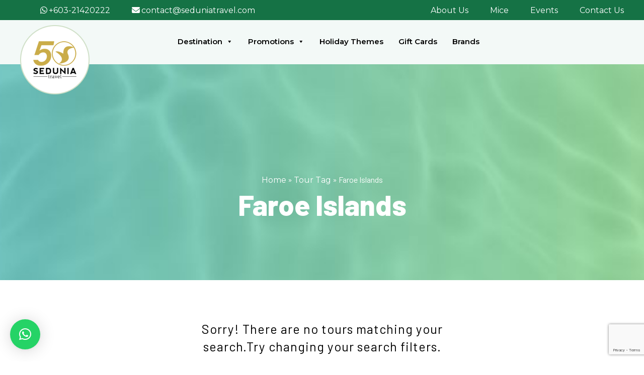

--- FILE ---
content_type: text/html; charset=UTF-8
request_url: https://seduniatravel.com/tour_tag/faroe-islands/
body_size: 39144
content:

<!DOCTYPE html>
<html dir="ltr" lang="en-US">
	<head>
		<meta charset="UTF-8" />
        <title>Faroe Islands » Sedunia Travel</title><link rel="preload" data-rocket-preload as="image" href="https://seduniatravel.com/wp-content/themes/custom-theme/assets/images/1.jpg" fetchpriority="high">
		<meta name="viewport" content="width=device-width, initial-scale=1.0">
        <link rel="profile" href="http://gmpg.org/xfn/11" />
        <link rel="pingback" href="https://seduniatravel.com/xmlrpc.php" />
		<style type="text/css">div[id^="wpcf7-f78311"] button.cf7mls_next {   }div[id^="wpcf7-f78311"] button.cf7mls_back {   }div[id^="wpcf7-f56032"] button.cf7mls_next {   }div[id^="wpcf7-f56032"] button.cf7mls_back {   }div[id^="wpcf7-f578"] button.cf7mls_next {   }div[id^="wpcf7-f578"] button.cf7mls_back {   }div[id^="wpcf7-f564"] button.cf7mls_next {   }div[id^="wpcf7-f564"] button.cf7mls_back {   }div[id^="wpcf7-f437"] button.cf7mls_next {   }div[id^="wpcf7-f437"] button.cf7mls_back {   }div[id^="wpcf7-f436"] button.cf7mls_next {   }div[id^="wpcf7-f436"] button.cf7mls_back {   }div[id^="wpcf7-f435"] button.cf7mls_next {   }div[id^="wpcf7-f435"] button.cf7mls_back {   }</style>	<style>img:is([sizes="auto" i], [sizes^="auto," i]) { contain-intrinsic-size: 3000px 1500px }</style>
	
		<!-- All in One SEO Pro 4.8.1.1 - aioseo.com -->
	<meta name="robots" content="max-image-preview:large" />
	<meta name="google-site-verification" content="BBrdKG2aQ4OqApoeoS4DWJv-2IgxVbm0Q2pZMeYrKM8" />
	<link rel="canonical" href="https://seduniatravel.com/tour_tag/faroe-islands/" />
	<meta name="generator" content="All in One SEO Pro (AIOSEO) 4.8.1.1" />
		<meta property="og:locale" content="en_US" />
		<meta property="og:site_name" content="Sedunia Travel »" />
		<meta property="og:type" content="article" />
		<meta property="og:title" content="Faroe Islands » Sedunia Travel" />
		<meta property="og:url" content="https://seduniatravel.com/tour_tag/faroe-islands/" />
		<meta property="og:image" content="https://seduniatravel.com/wp-content/uploads/2025/12/50-ver-logo.png" />
		<meta property="og:image:secure_url" content="https://seduniatravel.com/wp-content/uploads/2025/12/50-ver-logo.png" />
		<meta property="article:publisher" content="https://facebook.com/seduniatravel" />
		<meta name="twitter:card" content="summary_large_image" />
		<meta name="twitter:title" content="Faroe Islands » Sedunia Travel" />
		<meta name="twitter:image" content="https://seduniatravel.com/wp-content/uploads/2025/12/50-ver-logo.png" />
		<script type="application/ld+json" class="aioseo-schema">
			{"@context":"https:\/\/schema.org","@graph":[{"@type":"BreadcrumbList","@id":"https:\/\/seduniatravel.com\/tour_tag\/faroe-islands\/#breadcrumblist","itemListElement":[{"@type":"ListItem","@id":"https:\/\/seduniatravel.com\/#listItem","position":1,"name":"Home","item":"https:\/\/seduniatravel.com\/","nextItem":{"@type":"ListItem","@id":"https:\/\/seduniatravel.com\/tour_tag\/faroe-islands\/#listItem","name":"Faroe Islands"}},{"@type":"ListItem","@id":"https:\/\/seduniatravel.com\/tour_tag\/faroe-islands\/#listItem","position":2,"name":"Faroe Islands","previousItem":{"@type":"ListItem","@id":"https:\/\/seduniatravel.com\/#listItem","name":"Home"}}]},{"@type":"CollectionPage","@id":"https:\/\/seduniatravel.com\/tour_tag\/faroe-islands\/#collectionpage","url":"https:\/\/seduniatravel.com\/tour_tag\/faroe-islands\/","name":"Faroe Islands \u00bb Sedunia Travel","inLanguage":"en-US","isPartOf":{"@id":"https:\/\/seduniatravel.com\/#website"},"breadcrumb":{"@id":"https:\/\/seduniatravel.com\/tour_tag\/faroe-islands\/#breadcrumblist"}},{"@type":"Organization","@id":"https:\/\/seduniatravel.com\/#organization","name":"Sedunia Travel","url":"https:\/\/seduniatravel.com\/","logo":{"@type":"ImageObject","url":"https:\/\/seduniatravel.com\/wp-content\/uploads\/2024\/03\/logo-e1720785324325.png","@id":"https:\/\/seduniatravel.com\/tour_tag\/faroe-islands\/#organizationLogo","width":250,"height":57,"caption":"Logo of the National Audubon Society, featuring a green circle with a stylized white and green bird in flight on the left, and the text \"National Audubon Society\" in black to the right."},"image":{"@id":"https:\/\/seduniatravel.com\/tour_tag\/faroe-islands\/#organizationLogo"},"sameAs":["https:\/\/facebook.com\/seduniatravel","https:\/\/instagram.com\/seduniatravel"]},{"@type":"WebSite","@id":"https:\/\/seduniatravel.com\/#website","url":"https:\/\/seduniatravel.com\/","name":"Sedunia Travel","inLanguage":"en-US","publisher":{"@id":"https:\/\/seduniatravel.com\/#organization"}}]}
		</script>
		<!-- All in One SEO Pro -->

<link rel='dns-prefetch' href='//widget.tagembed.com' />
<link rel='dns-prefetch' href='//www.googletagmanager.com' />
<link rel='dns-prefetch' href='//use.fontawesome.com' />
<link rel="alternate" type="application/rss+xml" title="Sedunia Travel &raquo; Faroe Islands Tour Tag Feed" href="https://seduniatravel.com/tour_tag/faroe-islands/feed/" />
<link rel='stylesheet' id='menu-icons-extra-css' href='https://seduniatravel.com/wp-content/plugins/menu-icons/css/extra.css?ver=0.13.16' type='text/css' media='all' />
<style id='wp-emoji-styles-inline-css' type='text/css'>

	img.wp-smiley, img.emoji {
		display: inline !important;
		border: none !important;
		box-shadow: none !important;
		height: 1em !important;
		width: 1em !important;
		margin: 0 0.07em !important;
		vertical-align: -0.1em !important;
		background: none !important;
		padding: 0 !important;
	}
</style>
<link rel='stylesheet' id='wp-block-library-css' href='https://seduniatravel.com/wp-includes/css/dist/block-library/style.css?ver=6.8.3' type='text/css' media='all' />
<style id='classic-theme-styles-inline-css' type='text/css'>
/**
 * These rules are needed for backwards compatibility.
 * They should match the button element rules in the base theme.json file.
 */
.wp-block-button__link {
	color: #ffffff;
	background-color: #32373c;
	border-radius: 9999px; /* 100% causes an oval, but any explicit but really high value retains the pill shape. */

	/* This needs a low specificity so it won't override the rules from the button element if defined in theme.json. */
	box-shadow: none;
	text-decoration: none;

	/* The extra 2px are added to size solids the same as the outline versions.*/
	padding: calc(0.667em + 2px) calc(1.333em + 2px);

	font-size: 1.125em;
}

.wp-block-file__button {
	background: #32373c;
	color: #ffffff;
	text-decoration: none;
}

</style>
<style id='pdfemb-pdf-embedder-viewer-style-inline-css' type='text/css'>
.wp-block-pdfemb-pdf-embedder-viewer{max-width:none}

</style>
<style id='global-styles-inline-css' type='text/css'>
:root{--wp--preset--aspect-ratio--square: 1;--wp--preset--aspect-ratio--4-3: 4/3;--wp--preset--aspect-ratio--3-4: 3/4;--wp--preset--aspect-ratio--3-2: 3/2;--wp--preset--aspect-ratio--2-3: 2/3;--wp--preset--aspect-ratio--16-9: 16/9;--wp--preset--aspect-ratio--9-16: 9/16;--wp--preset--color--black: #000000;--wp--preset--color--cyan-bluish-gray: #abb8c3;--wp--preset--color--white: #ffffff;--wp--preset--color--pale-pink: #f78da7;--wp--preset--color--vivid-red: #cf2e2e;--wp--preset--color--luminous-vivid-orange: #ff6900;--wp--preset--color--luminous-vivid-amber: #fcb900;--wp--preset--color--light-green-cyan: #7bdcb5;--wp--preset--color--vivid-green-cyan: #00d084;--wp--preset--color--pale-cyan-blue: #8ed1fc;--wp--preset--color--vivid-cyan-blue: #0693e3;--wp--preset--color--vivid-purple: #9b51e0;--wp--preset--gradient--vivid-cyan-blue-to-vivid-purple: linear-gradient(135deg,rgba(6,147,227,1) 0%,rgb(155,81,224) 100%);--wp--preset--gradient--light-green-cyan-to-vivid-green-cyan: linear-gradient(135deg,rgb(122,220,180) 0%,rgb(0,208,130) 100%);--wp--preset--gradient--luminous-vivid-amber-to-luminous-vivid-orange: linear-gradient(135deg,rgba(252,185,0,1) 0%,rgba(255,105,0,1) 100%);--wp--preset--gradient--luminous-vivid-orange-to-vivid-red: linear-gradient(135deg,rgba(255,105,0,1) 0%,rgb(207,46,46) 100%);--wp--preset--gradient--very-light-gray-to-cyan-bluish-gray: linear-gradient(135deg,rgb(238,238,238) 0%,rgb(169,184,195) 100%);--wp--preset--gradient--cool-to-warm-spectrum: linear-gradient(135deg,rgb(74,234,220) 0%,rgb(151,120,209) 20%,rgb(207,42,186) 40%,rgb(238,44,130) 60%,rgb(251,105,98) 80%,rgb(254,248,76) 100%);--wp--preset--gradient--blush-light-purple: linear-gradient(135deg,rgb(255,206,236) 0%,rgb(152,150,240) 100%);--wp--preset--gradient--blush-bordeaux: linear-gradient(135deg,rgb(254,205,165) 0%,rgb(254,45,45) 50%,rgb(107,0,62) 100%);--wp--preset--gradient--luminous-dusk: linear-gradient(135deg,rgb(255,203,112) 0%,rgb(199,81,192) 50%,rgb(65,88,208) 100%);--wp--preset--gradient--pale-ocean: linear-gradient(135deg,rgb(255,245,203) 0%,rgb(182,227,212) 50%,rgb(51,167,181) 100%);--wp--preset--gradient--electric-grass: linear-gradient(135deg,rgb(202,248,128) 0%,rgb(113,206,126) 100%);--wp--preset--gradient--midnight: linear-gradient(135deg,rgb(2,3,129) 0%,rgb(40,116,252) 100%);--wp--preset--font-size--small: 13px;--wp--preset--font-size--medium: 20px;--wp--preset--font-size--large: 36px;--wp--preset--font-size--x-large: 42px;--wp--preset--spacing--20: 0.44rem;--wp--preset--spacing--30: 0.67rem;--wp--preset--spacing--40: 1rem;--wp--preset--spacing--50: 1.5rem;--wp--preset--spacing--60: 2.25rem;--wp--preset--spacing--70: 3.38rem;--wp--preset--spacing--80: 5.06rem;--wp--preset--shadow--natural: 6px 6px 9px rgba(0, 0, 0, 0.2);--wp--preset--shadow--deep: 12px 12px 50px rgba(0, 0, 0, 0.4);--wp--preset--shadow--sharp: 6px 6px 0px rgba(0, 0, 0, 0.2);--wp--preset--shadow--outlined: 6px 6px 0px -3px rgba(255, 255, 255, 1), 6px 6px rgba(0, 0, 0, 1);--wp--preset--shadow--crisp: 6px 6px 0px rgba(0, 0, 0, 1);}:where(.is-layout-flex){gap: 0.5em;}:where(.is-layout-grid){gap: 0.5em;}body .is-layout-flex{display: flex;}.is-layout-flex{flex-wrap: wrap;align-items: center;}.is-layout-flex > :is(*, div){margin: 0;}body .is-layout-grid{display: grid;}.is-layout-grid > :is(*, div){margin: 0;}:where(.wp-block-columns.is-layout-flex){gap: 2em;}:where(.wp-block-columns.is-layout-grid){gap: 2em;}:where(.wp-block-post-template.is-layout-flex){gap: 1.25em;}:where(.wp-block-post-template.is-layout-grid){gap: 1.25em;}.has-black-color{color: var(--wp--preset--color--black) !important;}.has-cyan-bluish-gray-color{color: var(--wp--preset--color--cyan-bluish-gray) !important;}.has-white-color{color: var(--wp--preset--color--white) !important;}.has-pale-pink-color{color: var(--wp--preset--color--pale-pink) !important;}.has-vivid-red-color{color: var(--wp--preset--color--vivid-red) !important;}.has-luminous-vivid-orange-color{color: var(--wp--preset--color--luminous-vivid-orange) !important;}.has-luminous-vivid-amber-color{color: var(--wp--preset--color--luminous-vivid-amber) !important;}.has-light-green-cyan-color{color: var(--wp--preset--color--light-green-cyan) !important;}.has-vivid-green-cyan-color{color: var(--wp--preset--color--vivid-green-cyan) !important;}.has-pale-cyan-blue-color{color: var(--wp--preset--color--pale-cyan-blue) !important;}.has-vivid-cyan-blue-color{color: var(--wp--preset--color--vivid-cyan-blue) !important;}.has-vivid-purple-color{color: var(--wp--preset--color--vivid-purple) !important;}.has-black-background-color{background-color: var(--wp--preset--color--black) !important;}.has-cyan-bluish-gray-background-color{background-color: var(--wp--preset--color--cyan-bluish-gray) !important;}.has-white-background-color{background-color: var(--wp--preset--color--white) !important;}.has-pale-pink-background-color{background-color: var(--wp--preset--color--pale-pink) !important;}.has-vivid-red-background-color{background-color: var(--wp--preset--color--vivid-red) !important;}.has-luminous-vivid-orange-background-color{background-color: var(--wp--preset--color--luminous-vivid-orange) !important;}.has-luminous-vivid-amber-background-color{background-color: var(--wp--preset--color--luminous-vivid-amber) !important;}.has-light-green-cyan-background-color{background-color: var(--wp--preset--color--light-green-cyan) !important;}.has-vivid-green-cyan-background-color{background-color: var(--wp--preset--color--vivid-green-cyan) !important;}.has-pale-cyan-blue-background-color{background-color: var(--wp--preset--color--pale-cyan-blue) !important;}.has-vivid-cyan-blue-background-color{background-color: var(--wp--preset--color--vivid-cyan-blue) !important;}.has-vivid-purple-background-color{background-color: var(--wp--preset--color--vivid-purple) !important;}.has-black-border-color{border-color: var(--wp--preset--color--black) !important;}.has-cyan-bluish-gray-border-color{border-color: var(--wp--preset--color--cyan-bluish-gray) !important;}.has-white-border-color{border-color: var(--wp--preset--color--white) !important;}.has-pale-pink-border-color{border-color: var(--wp--preset--color--pale-pink) !important;}.has-vivid-red-border-color{border-color: var(--wp--preset--color--vivid-red) !important;}.has-luminous-vivid-orange-border-color{border-color: var(--wp--preset--color--luminous-vivid-orange) !important;}.has-luminous-vivid-amber-border-color{border-color: var(--wp--preset--color--luminous-vivid-amber) !important;}.has-light-green-cyan-border-color{border-color: var(--wp--preset--color--light-green-cyan) !important;}.has-vivid-green-cyan-border-color{border-color: var(--wp--preset--color--vivid-green-cyan) !important;}.has-pale-cyan-blue-border-color{border-color: var(--wp--preset--color--pale-cyan-blue) !important;}.has-vivid-cyan-blue-border-color{border-color: var(--wp--preset--color--vivid-cyan-blue) !important;}.has-vivid-purple-border-color{border-color: var(--wp--preset--color--vivid-purple) !important;}.has-vivid-cyan-blue-to-vivid-purple-gradient-background{background: var(--wp--preset--gradient--vivid-cyan-blue-to-vivid-purple) !important;}.has-light-green-cyan-to-vivid-green-cyan-gradient-background{background: var(--wp--preset--gradient--light-green-cyan-to-vivid-green-cyan) !important;}.has-luminous-vivid-amber-to-luminous-vivid-orange-gradient-background{background: var(--wp--preset--gradient--luminous-vivid-amber-to-luminous-vivid-orange) !important;}.has-luminous-vivid-orange-to-vivid-red-gradient-background{background: var(--wp--preset--gradient--luminous-vivid-orange-to-vivid-red) !important;}.has-very-light-gray-to-cyan-bluish-gray-gradient-background{background: var(--wp--preset--gradient--very-light-gray-to-cyan-bluish-gray) !important;}.has-cool-to-warm-spectrum-gradient-background{background: var(--wp--preset--gradient--cool-to-warm-spectrum) !important;}.has-blush-light-purple-gradient-background{background: var(--wp--preset--gradient--blush-light-purple) !important;}.has-blush-bordeaux-gradient-background{background: var(--wp--preset--gradient--blush-bordeaux) !important;}.has-luminous-dusk-gradient-background{background: var(--wp--preset--gradient--luminous-dusk) !important;}.has-pale-ocean-gradient-background{background: var(--wp--preset--gradient--pale-ocean) !important;}.has-electric-grass-gradient-background{background: var(--wp--preset--gradient--electric-grass) !important;}.has-midnight-gradient-background{background: var(--wp--preset--gradient--midnight) !important;}.has-small-font-size{font-size: var(--wp--preset--font-size--small) !important;}.has-medium-font-size{font-size: var(--wp--preset--font-size--medium) !important;}.has-large-font-size{font-size: var(--wp--preset--font-size--large) !important;}.has-x-large-font-size{font-size: var(--wp--preset--font-size--x-large) !important;}
:where(.wp-block-post-template.is-layout-flex){gap: 1.25em;}:where(.wp-block-post-template.is-layout-grid){gap: 1.25em;}
:where(.wp-block-columns.is-layout-flex){gap: 2em;}:where(.wp-block-columns.is-layout-grid){gap: 2em;}
:root :where(.wp-block-pullquote){font-size: 1.5em;line-height: 1.6;}
</style>
<link rel='stylesheet' id='custom-owl-carousel-css' href='https://seduniatravel.com/wp-content/cache/background-css/1/seduniatravel.com/wp-content/plugins/custom_addons/owl/owl.carousel.min.css?ver=1.0&wpr_t=1768912880' type='text/css' media='all' />
<link rel='stylesheet' id='custom-global-css-css' href='https://seduniatravel.com/wp-content/plugins/custom_addons/global_css.css?ver=1.0' type='text/css' media='all' />
<link rel='stylesheet' id='sedunia-ai-style-css' href='https://seduniatravel.com/wp-content/plugins/sedunia-ai-tour-search/sedunia-ai.css?ver=1762765090' type='text/css' media='all' />
<link rel='stylesheet' id='ufw-style-css' href='https://seduniatravel.com/wp-content/plugins/ultimate-floating-widgets/public/css/style.css?ver=3.0' type='text/css' media='all' />
<link rel='stylesheet' id='ufw-anim-css' href='https://seduniatravel.com/wp-content/plugins/ultimate-floating-widgets/public/css/animate.min.css?ver=6.8.3' type='text/css' media='all' />
<link rel='stylesheet' id='ufw-fontawesome-css' href='https://use.fontawesome.com/releases/v6.7.2/css/all.css?ver=6.8.3' type='text/css' media='all' />
<link rel='stylesheet' id='megamenu-css' href='https://seduniatravel.com/wp-content/uploads/maxmegamenu/style.css?ver=57ca1f' type='text/css' media='all' />
<link rel='stylesheet' id='dashicons-css' href='https://seduniatravel.com/wp-includes/css/dashicons.css?ver=6.8.3' type='text/css' media='all' />
<link rel='stylesheet' id='custom-theme-css-css' href='https://seduniatravel.com/wp-content/cache/background-css/1/seduniatravel.com/wp-content/themes/custom-theme/style.css?ver=1&wpr_t=1768912880' type='text/css' media='all' />
<link rel='stylesheet' id='global-font-css' href='https://seduniatravel.com/wp-content/themes/custom-theme/assets/css/font.css?ver=1' type='text/css' media='all' />
<link rel='stylesheet' id='fontawesome-css' href='https://seduniatravel.com/wp-content/themes/custom-theme/assets/fontawesome/css/all.min.css?ver=1' type='text/css' media='all' />
<link rel='stylesheet' id='magnific-css-css' href='https://seduniatravel.com/wp-content/themes/custom-theme/assets/magnific/magnific-popup-min.css?ver=1' type='text/css' media='all' />
<link rel='stylesheet' id='single-css-css' href='https://seduniatravel.com/wp-content/themes/custom-theme/assets/css/single_tour.css?ver=1' type='text/css' media='all' />
<link rel='stylesheet' id='owl-theme-css-css' href='https://seduniatravel.com/wp-content/cache/background-css/1/seduniatravel.com/wp-content/themes/custom-theme/assets/owlcarousel/owl.carousel.min.css?ver=1&wpr_t=1768912880' type='text/css' media='all' />
<link rel='stylesheet' id='jarallax-css-css' href='https://seduniatravel.com/wp-content/themes/custom-theme/assets/jarallax/jarallax.min.css?ver=1' type='text/css' media='all' />
<link rel='stylesheet' id='qlwapp-css' href='https://seduniatravel.com/wp-content/plugins/wp-whatsapp-chat/build/frontend/css/style.css?ver=7.5.3' type='text/css' media='all' />
<link rel='stylesheet' id='popup-maker-site-css' href='https://seduniatravel.com/wp-content/plugins/popup-maker/assets/css/pum-site.css?ver=1.20.4' type='text/css' media='all' />
<style id='popup-maker-site-inline-css' type='text/css'>
/* Popup Google Fonts */
@import url('//fonts.googleapis.com/css?family=Montserrat:100');

/* Popup Theme 59770: Corporate Travel Popup */
.pum-theme-59770, .pum-theme-corporate-travel-popup { background-color: rgba( 0, 0, 0, 0.70 ) } 
.pum-theme-59770 .pum-container, .pum-theme-corporate-travel-popup .pum-container { padding: 28px; border-radius: 5px; border: 1px none #000000; box-shadow: 0px 10px 25px 4px rgba( 2, 2, 2, 0.50 ); background-color: rgba( 255, 255, 255, 1.00 ) } 
.pum-theme-59770 .pum-title, .pum-theme-corporate-travel-popup .pum-title { color: #3674ba; text-align: left; text-shadow: 0px 0px 0px rgba( 2, 2, 2, 0.23 ); font-family: Montserrat; font-weight: 700; font-size: 30px; line-height: 36px } 
.pum-theme-59770 .pum-content, .pum-theme-corporate-travel-popup .pum-content { color: #2d2d2d; font-family: inherit; font-weight: 100 } 
.pum-theme-59770 .pum-content + .pum-close, .pum-theme-corporate-travel-popup .pum-content + .pum-close { position: absolute; height: 28px; width: 28px; left: auto; right: 8px; bottom: auto; top: 8px; padding: 4px; color: #ffffff; font-family: Times New Roman; font-weight: 100; font-size: 20px; line-height: 20px; border: 1px none #ffffff; border-radius: 42px; box-shadow: 0px 0px 0px 0px rgba( 2, 2, 2, 0.23 ); text-shadow: 0px 0px 0px rgba( 0, 0, 0, 0.23 ); background-color: rgba( 54, 116, 186, 1.00 ) } 

/* Popup Theme 34176: Enterprise Blue */
.pum-theme-34176, .pum-theme-enterprise-blue { background-color: rgba( 0, 0, 0, 0.70 ) } 
.pum-theme-34176 .pum-container, .pum-theme-enterprise-blue .pum-container { padding: 28px; border-radius: 5px; border: 1px none #000000; box-shadow: 0px 10px 25px 4px rgba( 2, 2, 2, 0.50 ); background-color: rgba( 255, 255, 255, 1.00 ) } 
.pum-theme-34176 .pum-title, .pum-theme-enterprise-blue .pum-title { color: #3674ba; text-align: left; text-shadow: 0px 0px 0px rgba( 2, 2, 2, 0.23 ); font-family: inherit; font-weight: 100; font-size: 34px; line-height: 36px } 
.pum-theme-34176 .pum-content, .pum-theme-enterprise-blue .pum-content { color: #2d2d2d; font-family: inherit; font-weight: 100 } 
.pum-theme-34176 .pum-content + .pum-close, .pum-theme-enterprise-blue .pum-content + .pum-close { position: absolute; height: 28px; width: 28px; left: auto; right: 8px; bottom: auto; top: 8px; padding: 4px; color: #ffffff; font-family: Times New Roman; font-weight: 100; font-size: 20px; line-height: 20px; border: 1px none #ffffff; border-radius: 42px; box-shadow: 0px 0px 0px 0px rgba( 2, 2, 2, 0.23 ); text-shadow: 0px 0px 0px rgba( 0, 0, 0, 0.23 ); background-color: rgba( 54, 116, 186, 1.00 ) } 

/* Popup Theme 34178: Cutting Edge */
.pum-theme-34178, .pum-theme-cutting-edge { background-color: rgba( 0, 0, 0, 0.50 ) } 
.pum-theme-34178 .pum-container, .pum-theme-cutting-edge .pum-container { padding: 18px; border-radius: 0px; border: 1px none #000000; box-shadow: 0px 10px 25px 0px rgba( 2, 2, 2, 0.50 ); background-color: rgba( 30, 115, 190, 1.00 ) } 
.pum-theme-34178 .pum-title, .pum-theme-cutting-edge .pum-title { color: #ffffff; text-align: left; text-shadow: 0px 0px 0px rgba( 2, 2, 2, 0.23 ); font-family: Sans-Serif; font-weight: 100; font-size: 26px; line-height: 28px } 
.pum-theme-34178 .pum-content, .pum-theme-cutting-edge .pum-content { color: #ffffff; font-family: inherit; font-weight: 100 } 
.pum-theme-34178 .pum-content + .pum-close, .pum-theme-cutting-edge .pum-content + .pum-close { position: absolute; height: 24px; width: 24px; left: auto; right: 0px; bottom: auto; top: 0px; padding: 0px; color: #1e73be; font-family: Times New Roman; font-weight: 100; font-size: 32px; line-height: 24px; border: 1px none #ffffff; border-radius: 0px; box-shadow: -1px 1px 1px 0px rgba( 2, 2, 2, 0.10 ); text-shadow: -1px 1px 1px rgba( 0, 0, 0, 0.10 ); background-color: rgba( 238, 238, 34, 1.00 ) } 

/* Popup Theme 34179: Framed Border */
.pum-theme-34179, .pum-theme-framed-border { background-color: rgba( 255, 255, 255, 0.50 ) } 
.pum-theme-34179 .pum-container, .pum-theme-framed-border .pum-container { padding: 18px; border-radius: 0px; border: 20px outset #dd3333; box-shadow: 1px 1px 3px 0px rgba( 2, 2, 2, 0.97 ) inset; background-color: rgba( 255, 251, 239, 1.00 ) } 
.pum-theme-34179 .pum-title, .pum-theme-framed-border .pum-title { color: #000000; text-align: left; text-shadow: 0px 0px 0px rgba( 2, 2, 2, 0.23 ); font-family: inherit; font-weight: 100; font-size: 32px; line-height: 36px } 
.pum-theme-34179 .pum-content, .pum-theme-framed-border .pum-content { color: #2d2d2d; font-family: inherit; font-weight: 100 } 
.pum-theme-34179 .pum-content + .pum-close, .pum-theme-framed-border .pum-content + .pum-close { position: absolute; height: 20px; width: 20px; left: auto; right: -20px; bottom: auto; top: -20px; padding: 0px; color: #ffffff; font-family: Tahoma; font-weight: 700; font-size: 16px; line-height: 18px; border: 1px none #ffffff; border-radius: 0px; box-shadow: 0px 0px 0px 0px rgba( 2, 2, 2, 0.23 ); text-shadow: 0px 0px 0px rgba( 0, 0, 0, 0.23 ); background-color: rgba( 0, 0, 0, 0.55 ) } 

/* Popup Theme 34180: Floating Bar - Soft Blue */
.pum-theme-34180, .pum-theme-floating-bar { background-color: rgba( 255, 255, 255, 0.00 ) } 
.pum-theme-34180 .pum-container, .pum-theme-floating-bar .pum-container { padding: 8px; border-radius: 0px; border: 1px none #000000; box-shadow: 1px 1px 3px 0px rgba( 2, 2, 2, 0.23 ); background-color: rgba( 238, 246, 252, 1.00 ) } 
.pum-theme-34180 .pum-title, .pum-theme-floating-bar .pum-title { color: #505050; text-align: left; text-shadow: 0px 0px 0px rgba( 2, 2, 2, 0.23 ); font-family: inherit; font-weight: 400; font-size: 32px; line-height: 36px } 
.pum-theme-34180 .pum-content, .pum-theme-floating-bar .pum-content { color: #505050; font-family: inherit; font-weight: 400 } 
.pum-theme-34180 .pum-content + .pum-close, .pum-theme-floating-bar .pum-content + .pum-close { position: absolute; height: 18px; width: 18px; left: auto; right: 5px; bottom: auto; top: 50%; padding: 0px; color: #505050; font-family: Sans-Serif; font-weight: 700; font-size: 15px; line-height: 18px; border: 1px solid #505050; border-radius: 15px; box-shadow: 0px 0px 0px 0px rgba( 2, 2, 2, 0.00 ); text-shadow: 0px 0px 0px rgba( 0, 0, 0, 0.00 ); background-color: rgba( 255, 255, 255, 0.00 ); transform: translate(0, -50%) } 

/* Popup Theme 34175: Light Box */
.pum-theme-34175, .pum-theme-lightbox { background-color: rgba( 0, 0, 0, 0.60 ) } 
.pum-theme-34175 .pum-container, .pum-theme-lightbox .pum-container { padding: 18px; border-radius: 3px; border: 8px solid #000000; box-shadow: 0px 0px 30px 0px rgba( 2, 2, 2, 1.00 ); background-color: rgba( 255, 255, 255, 1.00 ) } 
.pum-theme-34175 .pum-title, .pum-theme-lightbox .pum-title { color: #000000; text-align: left; text-shadow: 0px 0px 0px rgba( 2, 2, 2, 0.23 ); font-family: inherit; font-weight: 100; font-size: 32px; line-height: 36px } 
.pum-theme-34175 .pum-content, .pum-theme-lightbox .pum-content { color: #000000; font-family: inherit; font-weight: 100 } 
.pum-theme-34175 .pum-content + .pum-close, .pum-theme-lightbox .pum-content + .pum-close { position: absolute; height: 26px; width: 26px; left: auto; right: -13px; bottom: auto; top: -13px; padding: 0px; color: #ffffff; font-family: Arial; font-weight: 100; font-size: 24px; line-height: 24px; border: 2px solid #ffffff; border-radius: 26px; box-shadow: 0px 0px 15px 1px rgba( 2, 2, 2, 0.75 ); text-shadow: 0px 0px 0px rgba( 0, 0, 0, 0.23 ); background-color: rgba( 0, 0, 0, 1.00 ) } 

/* Popup Theme 34177: Hello Box */
.pum-theme-34177, .pum-theme-hello-box { background-color: rgba( 0, 0, 0, 0.75 ) } 
.pum-theme-34177 .pum-container, .pum-theme-hello-box .pum-container { padding: 30px; border-radius: 80px; border: 14px solid #81d742; box-shadow: 0px 0px 0px 0px rgba( 2, 2, 2, 0.00 ); background-color: rgba( 255, 255, 255, 1.00 ) } 
.pum-theme-34177 .pum-title, .pum-theme-hello-box .pum-title { color: #2d2d2d; text-align: left; text-shadow: 0px 0px 0px rgba( 2, 2, 2, 0.23 ); font-family: Montserrat; font-weight: 100; font-size: 32px; line-height: 36px } 
.pum-theme-34177 .pum-content, .pum-theme-hello-box .pum-content { color: #2d2d2d; font-family: inherit; font-weight: 100 } 
.pum-theme-34177 .pum-content + .pum-close, .pum-theme-hello-box .pum-content + .pum-close { position: absolute; height: auto; width: auto; left: auto; right: -30px; bottom: auto; top: -30px; padding: 0px; color: #2d2d2d; font-family: Times New Roman; font-weight: 100; font-size: 32px; line-height: 28px; border: 1px none #ffffff; border-radius: 28px; box-shadow: 0px 0px 0px 0px rgba( 2, 2, 2, 0.23 ); text-shadow: 0px 0px 0px rgba( 0, 0, 0, 0.23 ); background-color: rgba( 255, 255, 255, 1.00 ) } 

/* Popup Theme 34174: Default Theme */
.pum-theme-34174, .pum-theme-default-theme { background-color: rgba( 255, 255, 255, 1.00 ) } 
.pum-theme-34174 .pum-container, .pum-theme-default-theme .pum-container { padding: 18px; border-radius: 0px; border: 1px none #000000; box-shadow: 1px 1px 3px 0px rgba( 2, 2, 2, 0.23 ); background-color: rgba( 249, 249, 249, 1.00 ) } 
.pum-theme-34174 .pum-title, .pum-theme-default-theme .pum-title { color: #000000; text-align: left; text-shadow: 0px 0px 0px rgba( 2, 2, 2, 0.23 ); font-family: inherit; font-weight: 400; font-size: 32px; font-style: normal; line-height: 36px } 
.pum-theme-34174 .pum-content, .pum-theme-default-theme .pum-content { color: #8c8c8c; font-family: inherit; font-weight: 400; font-style: inherit } 
.pum-theme-34174 .pum-content + .pum-close, .pum-theme-default-theme .pum-content + .pum-close { position: absolute; height: auto; width: auto; left: auto; right: 0px; bottom: auto; top: 0px; padding: 8px; color: #ffffff; font-family: inherit; font-weight: 400; font-size: 12px; font-style: inherit; line-height: 36px; border: 1px none #ffffff; border-radius: 0px; box-shadow: 1px 1px 3px 0px rgba( 2, 2, 2, 0.23 ); text-shadow: 0px 0px 0px rgba( 0, 0, 0, 0.23 ); background-color: rgba( 0, 183, 205, 1.00 ) } 

/* Popup Theme 34181: Content Only - For use with page builders or block editor */
.pum-theme-34181, .pum-theme-content-only { background-color: rgba( 0, 0, 0, 0.70 ) } 
.pum-theme-34181 .pum-container, .pum-theme-content-only .pum-container { padding: 0px; border-radius: 0px; border: 1px none #000000; box-shadow: 0px 0px 0px 0px rgba( 2, 2, 2, 0.00 ) } 
.pum-theme-34181 .pum-title, .pum-theme-content-only .pum-title { color: #000000; text-align: left; text-shadow: 0px 0px 0px rgba( 2, 2, 2, 0.23 ); font-family: inherit; font-weight: 400; font-size: 32px; line-height: 36px } 
.pum-theme-34181 .pum-content, .pum-theme-content-only .pum-content { color: #8c8c8c; font-family: inherit; font-weight: 400 } 
.pum-theme-34181 .pum-content + .pum-close, .pum-theme-content-only .pum-content + .pum-close { position: absolute; height: 18px; width: 18px; left: auto; right: 7px; bottom: auto; top: 7px; padding: 0px; color: #000000; font-family: inherit; font-weight: 700; font-size: 20px; line-height: 20px; border: 1px none #ffffff; border-radius: 15px; box-shadow: 0px 0px 0px 0px rgba( 2, 2, 2, 0.00 ); text-shadow: 0px 0px 0px rgba( 0, 0, 0, 0.00 ); background-color: rgba( 255, 255, 255, 0.00 ) } 

#pum-72040 {z-index: 1999999999}
#pum-44490 {z-index: 1999999999}

</style>
<link rel='stylesheet' id='cf7mls-css' href='https://seduniatravel.com/wp-content/plugins/cf7-multi-step/assets/frontend/css/cf7mls.css?ver=2.7.9' type='text/css' media='all' />
<link rel='stylesheet' id='cf7mls_animate-css' href='https://seduniatravel.com/wp-content/plugins/cf7-multi-step/assets/frontend/animate/animate.min.css?ver=2.7.9' type='text/css' media='all' />
<link rel='stylesheet' id='contact-form-7-css' href='https://seduniatravel.com/wp-content/plugins/contact-form-7/includes/css/styles.css?ver=6.0.5' type='text/css' media='all' />
<style id='rocket-lazyload-inline-css' type='text/css'>
.rll-youtube-player{position:relative;padding-bottom:56.23%;height:0;overflow:hidden;max-width:100%;}.rll-youtube-player:focus-within{outline: 2px solid currentColor;outline-offset: 5px;}.rll-youtube-player iframe{position:absolute;top:0;left:0;width:100%;height:100%;z-index:100;background:0 0}.rll-youtube-player img{bottom:0;display:block;left:0;margin:auto;max-width:100%;width:100%;position:absolute;right:0;top:0;border:none;height:auto;-webkit-transition:.4s all;-moz-transition:.4s all;transition:.4s all}.rll-youtube-player img:hover{-webkit-filter:brightness(75%)}.rll-youtube-player .play{height:100%;width:100%;left:0;top:0;position:absolute;background:var(--wpr-bg-1dc1595d-5bbc-43f8-95b1-3d5ca446d859) no-repeat center;background-color: transparent !important;cursor:pointer;border:none;}
</style>
<script type="text/javascript" src="https://seduniatravel.com/wp-includes/js/jquery/jquery.js?ver=3.7.1" id="jquery-core-js"></script>
<script type="text/javascript" src="https://seduniatravel.com/wp-includes/js/jquery/jquery-migrate.js?ver=3.4.1" id="jquery-migrate-js"></script>
<script type="text/javascript" src="https://seduniatravel.com/wp-content/plugins/ultimate-floating-widgets/public/js/script.js?ver=3.0" id="ufw-script-js"></script>

<!-- Google tag (gtag.js) snippet added by Site Kit -->

<!-- Google Analytics snippet added by Site Kit -->
<script type="text/javascript" src="https://www.googletagmanager.com/gtag/js?id=GT-NFJ2TCT" id="google_gtagjs-js" async></script>
<script type="text/javascript" id="google_gtagjs-js-after">
/* <![CDATA[ */
window.dataLayer = window.dataLayer || [];function gtag(){dataLayer.push(arguments);}
gtag("set","linker",{"domains":["seduniatravel.com"]});
gtag("js", new Date());
gtag("set", "developer_id.dZTNiMT", true);
gtag("config", "GT-NFJ2TCT");
/* ]]> */
</script>

<!-- End Google tag (gtag.js) snippet added by Site Kit -->
<link rel="https://api.w.org/" href="https://seduniatravel.com/wp-json/" /><link rel="alternate" title="JSON" type="application/json" href="https://seduniatravel.com/wp-json/wp/v2/tour_tag/7356" /><link rel="EditURI" type="application/rsd+xml" title="RSD" href="https://seduniatravel.com/xmlrpc.php?rsd" />
<meta name="generator" content="WordPress 6.8.3" />
<meta name="generator" content="Site Kit by Google 1.148.0" />    <!-- Google tag (gtag.js) -->
    <script async src="https://www.googletagmanager.com/gtag/js?id=UA-528054-7"></script>
    <script>
      window.dataLayer = window.dataLayer || [];
      function gtag(){dataLayer.push(arguments);}
      gtag('js', new Date());
    
      gtag('config', 'UA-528054-7');
    </script>
    <meta name="generator" content="Elementor 3.28.0; features: e_font_icon_svg, additional_custom_breakpoints, e_local_google_fonts; settings: css_print_method-external, google_font-enabled, font_display-swap">

<!-- Meta Pixel Code -->
<script type='text/javascript'>
!function(f,b,e,v,n,t,s){if(f.fbq)return;n=f.fbq=function(){n.callMethod?
n.callMethod.apply(n,arguments):n.queue.push(arguments)};if(!f._fbq)f._fbq=n;
n.push=n;n.loaded=!0;n.version='2.0';n.queue=[];t=b.createElement(e);t.async=!0;
t.src=v;s=b.getElementsByTagName(e)[0];s.parentNode.insertBefore(t,s)}(window,
document,'script','https://connect.facebook.net/en_US/fbevents.js?v=next');
</script>
<!-- End Meta Pixel Code -->

      <script type='text/javascript'>
        var url = window.location.origin + '?ob=open-bridge';
        fbq('set', 'openbridge', '1631927877130826', url);
      </script>
    <script type='text/javascript'>fbq('init', '1631927877130826', {}, {
    "agent": "wordpress-6.8.3-3.0.16"
})</script><script type='text/javascript'>
    fbq('track', 'PageView', []);
  </script>
<!-- Meta Pixel Code -->
<noscript>
<img loading="lazy" height="1" width="1" style="display:none" alt="fbpx"
src="https://www.facebook.com/tr?id=1631927877130826&ev=PageView&noscript=1" />
</noscript>
<!-- End Meta Pixel Code -->
			<style>
				.e-con.e-parent:nth-of-type(n+4):not(.e-lazyloaded):not(.e-no-lazyload),
				.e-con.e-parent:nth-of-type(n+4):not(.e-lazyloaded):not(.e-no-lazyload) * {
					background-image: none !important;
				}
				@media screen and (max-height: 1024px) {
					.e-con.e-parent:nth-of-type(n+3):not(.e-lazyloaded):not(.e-no-lazyload),
					.e-con.e-parent:nth-of-type(n+3):not(.e-lazyloaded):not(.e-no-lazyload) * {
						background-image: none !important;
					}
				}
				@media screen and (max-height: 640px) {
					.e-con.e-parent:nth-of-type(n+2):not(.e-lazyloaded):not(.e-no-lazyload),
					.e-con.e-parent:nth-of-type(n+2):not(.e-lazyloaded):not(.e-no-lazyload) * {
						background-image: none !important;
					}
				}
			</style>
			<link rel="icon" href="https://seduniatravel.com/wp-content/uploads/2025/12/favi.png" sizes="32x32" />
<link rel="icon" href="https://seduniatravel.com/wp-content/uploads/2025/12/favi.png" sizes="192x192" />
<link rel="apple-touch-icon" href="https://seduniatravel.com/wp-content/uploads/2025/12/favi.png" />
<meta name="msapplication-TileImage" content="https://seduniatravel.com/wp-content/uploads/2025/12/favi.png" />
		<style type="text/css" id="wp-custom-css">
			/***  Mobile mode for company profile page timeline **/



.cp-incorporated-timline {
    position: relative;
    overflow: visible;
}
.cp-incorporated-timline::after {
    content: "";
    display: block;
    width: 15px;
    height: 15px;
    border-radius: 50%;
    position: absolute;
    right: -19px;
    transform: translateY(-50%);
    border: 3px solid #FF5757;
    bottom: -80px;
}
.cp-fund-timline{
    position: relative;
    overflow: visible;
}

.cp-fund-timline::after {
    content: "";
    display: block;
    width: 15px;
    height: 15px; 
    border-radius: 50%;
    position: absolute; 
    right: -19px; 
    bottom: 30%;
    transform: translateY(-50%);
    border: 4px solid #7ED957;
}
.cp-certified-timline{
    position: relative;
    overflow: visible;
}

.cp-certified-timline::after {
    content: "";
    display: block;
    width: 15px;
    height: 15px; 
    border-radius: 50%;
    position: absolute; 
    right: -19px; 
    top: 50%;
    transform: translateY(-50%);
    border: 3px solid #8E55FF;
}


/***  desktop mode for company profile page timeline **/

.cp-incorporated::after {
    content: "";
    display: block;
    width: 25px;
    height: 25px;
    border-radius: 50%;
    position: absolute;
    bottom: -14px;
    left: 50%;
    transform: translateX(-50%);
    border: 4px solid #FF5757;
}
.cp-incorporated {
    position: relative;
    overflow: visible;
}
.cp-annual::after {
    content: "";
    display: block;
    width: 25px;
    height: 25px;
    border-radius: 50%;
    position: absolute;
    bottom: -14px;
    left: 50%;
    transform: translateX(-50%);
    border: 4px solid #7ED957;
}
.cp-annual {
    position: relative;
    overflow: visible;
}
.cp-Shareholders::after {
    content: "";
    display: block;
    width: 25px;
    height: 25px;
    border-radius: 50%;
    position: absolute;
    bottom: -14px;
    left: 50%;
    transform: translateX(-50%);
    border: 4px solid #FF5757;
}
.cp-Shareholders {
    position: relative;
    overflow: visible;
}
.cp-h2 div h2{
	max-width:500px;
}
.cp-peragraph div p{
	max-width:750px;
}
.cp-mission div p{
	max-width:360px
}
.cp-vision div p{
	max-width:410px
}
.ci-peragraph div p{
	max-width:420px
}
.cp-employee div p{
	max-width:560px;
}
.cp-Incentive .elementor-widget-container{
	max-width:600px;
}
.cp-Redefining div h1{
	max-width:800px;
}
.cp-global div p{
	max-width:600px
}
.brand_images{
	visibility:hidden;
	opacity:0;
	transform:scale(1.2);
transition:0.2s transform ease-in-out;
/* 	background:#ffffff; */
}
.brand_hover_effect:hover .brand_images{
	visibility:visible !important;
	opacity:1 !important;
	transform:scale(1);
	transition:0.2s transform ease-in-out;
}
.brand_hover_effect:hover{
	box-shadow: 1px 1px 10px 0px #0000004a;
    transform: translateY(-10px);
}
#voucher-preview-pdf{
	display:none !important;
}

@media(max-width:768px){
	.footer_newsletter .wp-block-heading{
		font-size:34px !important;
		line-height:38px !important;
	}
}
.pum-active{
	opacity:1;
	display:block;
}
.pum-theme-34181 .pum-content + .pum-close, .pum-theme-content-only .pum-content + .pum-close{
	  background: white;
    border-radius: 0px;
    padding: 0px 10px;
    display: block;
    width: auto;
    height: 40px;
}
.page-id-2439 .page-banner {
	display:none;
}
.mission-right {
	max-width: 251px;
  float: right;
  padding-top: 240px;
}
.mission-right h6 {
font-weight: 600;
	font-size: 20px;
}
.mission-right p {
line-height: 22px;
	color: #4F5266;
}
.mission-heading {
	min-width:90px;
}
.btnwrap {
	padding-top:20px;
}
.btnwrap a {
	font-family: "Poppins", Sans-serif;
	color:#fff; 
  font-size: 18px;
  font-weight: 600;
  line-height: 30px;
  background-color: transparent;
  background-image: linear-gradient(90deg, #1D7243 21%, #6F9806 100%);
  border-radius: 40px 40px 40px 40px;
  padding: 10px 25px 10px 25px;
}
.mission-left p {
	max-width:190px;
}
.mrgtop img {
	margin-top: -463px;
}
.flexwraps {
	display: flex;
  max-width: 1200px;
  margin: auto;
}
.flexwraps-left {
	width:60%;
}
.flexwraps-right {
	width:40%;
}
.flexwraps-left h2 {
font-family: Poppins;
font-size: 56px;
font-weight: 300;
line-height: 66px;
text-align: left;
	margin-top: -300px;
}

.flexwraps-left h2 span { 
  font-weight: 500;
  display: block;
  text-transform: lowercase;
  margin-bottom: 60px;
}

.flexwraps h5 { 
	color:#1D7243;
  font-family: Poppins;
	font-size: 24px;
	font-weight: 500;
	line-height: 36px;
	text-align: left;
	  padding-bottom: 10px;
}
.flexwraps p { 
	color:#4F5266;
  font-family: Poppins;
	font-size: 18px;
	font-weight: 400;
	line-height: 26px;
	text-align: left; 
	max-width: 500px;
	  padding-bottom: 30px;
}

#luxury_sedunia_logo_style, 
svg path:nth-of-type(2) {
    fill: #523030 !important;
}

.icon_size:hover #luxury_sedunia_logo_style, 
.icon_size:hover svg path:nth-of-type(2) {
    fill: #8DC645 !important;
}

.customblck {
	max-width: 650px;
  padding: 40px;
	background:var(--wpr-bg-389d0f99-3afa-4912-8712-d16933c08f27) top center no-repeat;
	background-size:cover;
	text-align:center;  
  border-top-left-radius: 60px;
  border-top-right-radius: 60px;
}
.customblck img {
margin: auto;
  width: 100%;
}
.customblck p {  
	  color: #0C0C0C;
  font-family: Poppins;
  font-size: 17px;
  font-weight: 400;
  line-height: 26px;
  text-align: left;
  max-width: 100%;
  padding-bottom: 0px;
}
.csthtmltop {
	padding:0px;
}
.empheading span {
	display:block;
}
.csection1 h3, .csection1 .paragraph {
	max-width: 670px !important;
	width:100%;
} 
.igtheading h3 {
	max-width: 380px !important;
}
.igtTextLeft { 
	max-width:400px !important;
}
.igtTextRight, .elementor-2439 .elementor-element.elementor-element-a3ed03c.elementor-element{ 
	max-width: 400px !important;
}
.uesectionheading2 {
	max-width: 800px !important;
}
.eppTextLeft { 
	max-width: 600px !important;
}
@media only screen and (max-width:1080px){
	.missionsection, .flexwraps  {
		padding-left:20px !important;
		padding-right:20px !important;
	} 
	.flexwraps-left h2 { 
  font-size: 46px; 
  line-height: 56px; 
  margin-top: -140px;
}
	.flexwraps-left { 
  padding-right: 30px;
}
	.mrgtop img {
  margin-top: -363px;
}
}

@media only screen and (max-width:980px){
	.mrgtop img {
  margin-top: -263px;
}
	.elementor-2439 .elementor-element.elementor-element-7a1df9e .elementor-heading-title { 
  line-height: 1.2 !important; 
	}
}

@media only screen and (max-width:880px){
.uesectionheading { 
	font-size: 36px !important; 
  line-height: 1.2 !important; 
}
	.uesectionheading2 { 
	font-size:40px !important; 
  line-height: 1.2 !important;  
  max-width: 600px;
}
}
@media only screen and (max-width:768px){
	.rdsectionInner {
		border-radius:30px !important;
		padding:30px 20px !important;
}
	.rdsectionInnerLeft, .rdsectionInnerRight  {
		padding:0px !important;
		text-align:center !important;
	}
	.mission-left p {
  max-width: 100%;
}
	.mission-right {
  max-width: 100%;
  float: right;
  padding-top: 30px;
  padding-bottom: 30%;
}
	.flexwraps {
  display: block; 
}
	.flexwraps-left {
  width: 100%;
}
	.flexwraps-right {
  width: 100%;
  margin-top: 30px;
}
	.customblck { 
  border-radius: 60px !important; 
	border-top-left-radius: 60px !important;
  border-top-right-radius: 60px !important;
}
	 .flexwraps-left h2 {
    font-size: 36px;
    line-height: 56px;
    margin-top: -28px;
  }
	.mrgtop img {
    margin-top: -163px;
  }
	.ctmheading h3 {
		font-size: 36px !important;
  line-height: 49px !important;
	}
	.gpsectionText  {
		text-align:left !important;
	}
	.elementor-2439 .elementor-element.elementor-element-20a5385 { 
  --min-height: inherit !important;
	}
	.imgMb {
  text-align:center;
}
	.imgMb img {
  height: 50px;
  width: inherit !important;
}
	.elementor-2439 .elementor-element.elementor-element-90dedc4 {
		width: 100% !important;
    padding: 10px !important;
	}
	.handcamTop {
		padding-bottom:0px !important;
	}
	.handcam img {
		height: inherit !important;
    max-width: 80px !important;
	}
	.elementor-2439 .elementor-element.elementor-element-672749b {
		width:100% !important; 
	}
	
	.elementor-2439 .elementor-element.elementor-element-9ede248.e-con { 
  padding: 40px 30px !important;
}
	.elementor-2439 .elementor-element.elementor-element-1e552e6 .elementor-heading-title { 
  font-size: 36px !important;
		line-height:1.2 !important;
	}
	.elementor-2439 .elementor-element.elementor-element-d0c8ab6 .elementor-heading-title { 
  font-size: 36px; 
  line-height: 1.2; 
  max-width: 500px;
}
	.elementor-2439 .elementor-element.elementor-element-c497cce .elementor-heading-title { 
  font-size: 28px; 
  line-height: 1.2; 
}
	.igtImg img {
  height: inherit !important; 
}
}

@media only screen and (max-width: 600px) {
.elementor-2439 .elementor-element.elementor-element-e6efbad .elementor-heading-title { 
  font-size: 33px; 
  line-height: 39px;
}
	.elementor-2439 .elementor-element.elementor-element-2c5e595 .elementor-heading-title { 
  font-size: 28px; 
  line-height: 39px; 
}
}
@media only screen and (max-width: 500px) {
  .ctmheading h3 {
    font-size: 21px !important;
    line-height: 29px !important;
  }
	.ctm6blocks h3 {
		font-size: 21px !important;
    line-height: 29px !important;
	}
	.uesectionheading {
	font-size: 21px !important;
    line-height: 29px !important;
}
	.uesectionheading2 {
	font-size: 26px !important;
    line-height: 29px !important;
}
	.elementor-2439 .elementor-element.elementor-element-5ba6d79 { 
    padding:30px 15px !important;
	}
	.elementor-2439 .elementor-element.elementor-element-98b5b0d .elementor-heading-title { 
  font-size: 25px !important; 
  line-height: 29px !important; 
}
	.elementor-2439 .elementor-element.elementor-element-3614701 { 
  font-size: 14px !important; 
  line-height: 20px !important; 
}
	.elementor-2439 .elementor-element.elementor-element-9d90e78 {
		padding: 16px !important; 
  background: #66c45d !important; 
  border-radius: 19px !important;
	}
	.elementor-2439 .elementor-element.elementor-element-f1d3b7b .elementor-heading-title { 
  font-size: 26px !important;
  line-height: 1.2 !important;
}
	.elementor-2439 .elementor-element.elementor-element-b4ab8da .elementor-icon-box-title {
		font-size: 16px !important;
  line-height: 1.2 !important;
  padding-bottom: 20px !important;
	}
	.elementor-2439 .elementor-element.elementor-element-8f5d1fa .elementor-heading-title { 
  font-size: 26px !important;
  line-height: 1.2 !important;
}
	.elementor-2439 .elementor-element.elementor-element-ca84066 {
		padding:20px !important;
	}
	.flexwraps-left {
    padding-right: 0px;
  }
	.flexwraps-left h2 {
    font-size: 26px;
    line-height: 1.2;
    margin-top: 0px;
  }
	 .customblck {
    border-radius: 20px !important;
    border-top-left-radius: 20px;
    border-top-right-radius: 20px;
    border-top-left-radius: 20px !important;
    border-top-right-radius: 20px !important;
    padding: 20px;
  }
	.elementor-2439 .elementor-element.elementor-element-b7acd0d {
		padding:20px !important;
	}
	.elementor-2439 .elementor-element.elementor-element-c1809f6 .elementor-heading-title { 
  font-size: 26px !important; 
  line-height: 1.2 !important;
}
	.elementor-2439 .elementor-element.elementor-element-9ede248.e-con {
		padding:40px 20px !important;
	}
	.elementor-2439 .elementor-element.elementor-element-f8ac95d .elementor-heading-title { 
  font-size: 26px !important; 
  line-height: 1.2 !important;
	}
}

/* Show only on mobile */
.mobile-onlyy {
    display: none !important;
}

@media screen and (max-width: 1024px) {
    .mobile-onlyy {
        display: block !important;
    }
}

.pum-theme-34174, .pum-theme-default-theme{background-color: rgba( 255, 255, 255, 0.7 );}

.taxo-image-inner img{height:auto;}

#matta .btSingleTourContent{background:#f3f9f7;}
#matta .btSingleTourHeadline{padding:20px; background:#fff; max-height:none;}
#matta .btSingleTourHeadline a{font-weight:700;}
#matta .btTourPrice{background:none!important; text-align:left;}

#matta .btSingleTourMeta{display:none;}
#matta .brand-destination label{display:none;}
#matta .brand-destination{margin-left:15px;}

#matta  .btTourPrice{text-shadow:none; }
#matta  .btTourPrice ins{color: #066837;font-weight: 300; font-size:24px; }
#matta  .brand-pricing{padding:0px 15px!important; }

#popmake-44490 button{background-color:transparent; box-shadow:none; text-shadow:none; font-size:26px;}
pum-
.pum-theme-34174 .pum-container, .pum-theme-default-theme .pum-container{padding:0px;}

.source{display:none!important;}

		</style>
					<style>
				:root {
				--qlwapp-scheme-font-family:inherit;--qlwapp-scheme-font-size:18px;--qlwapp-scheme-icon-size:60px;--qlwapp-scheme-icon-font-size:24px;--qlwapp-scheme-box-message-word-break:break-all;				}
			</style>
			<style type="text/css">/** Mega Menu CSS: fs **/</style>
<noscript><style id="rocket-lazyload-nojs-css">.rll-youtube-player, [data-lazy-src]{display:none !important;}</style></noscript>
	<style id="wpr-lazyload-bg-container"></style><style id="wpr-lazyload-bg-exclusion"></style>
<noscript>
<style id="wpr-lazyload-bg-nostyle">.owl-carousel .owl-video-play-icon{--wpr-bg-d87e9300-bea7-4a03-abab-00c87a8d7f9c: url('https://seduniatravel.com/wp-content/plugins/custom_addons/owl/owl.video.play.png');}.customize-tour-wrap{--wpr-bg-75570d73-1de8-4734-8cb0-816f5edd365d: url('https://seduniatravel.com/wp-content/uploads/2024/10/customize-tour-bg-e1730114702454.png');}#new-design .option-term{--wpr-bg-67e8ac1a-ccfd-4551-9b35-f7d8027386c2: url('https://seduniatravel.com/wp-content/uploads/2024/10/usr.png');}.heading_with_bg{--wpr-bg-0c01d070-2c04-4c2c-84c6-62c8f6cacc95: url('https://seduniatravel.com/wp-content/themes/custom-theme/assets/images/heading_bglayer.png');}.owl-carousel .owl-video-play-icon{--wpr-bg-98809d55-cec4-4cec-a0fe-14ebbce6f533: url('https://seduniatravel.com/wp-content/themes/custom-theme/assets/owlcarousel/owl.video.play.png');}.rll-youtube-player .play{--wpr-bg-1dc1595d-5bbc-43f8-95b1-3d5ca446d859: url('https://seduniatravel.com/wp-content/plugins/wp-rocket/assets/img/youtube.png');}.customblck{--wpr-bg-389d0f99-3afa-4912-8712-d16933c08f27: url('https://seduniatravel.com/wp-content/uploads/2024/07/gdr.png');}</style>
</noscript>
<script type="application/javascript">const rocket_pairs = [{"selector":".owl-carousel .owl-video-play-icon","style":".owl-carousel .owl-video-play-icon{--wpr-bg-d87e9300-bea7-4a03-abab-00c87a8d7f9c: url('https:\/\/seduniatravel.com\/wp-content\/plugins\/custom_addons\/owl\/owl.video.play.png');}","hash":"d87e9300-bea7-4a03-abab-00c87a8d7f9c","url":"https:\/\/seduniatravel.com\/wp-content\/plugins\/custom_addons\/owl\/owl.video.play.png"},{"selector":".customize-tour-wrap","style":".customize-tour-wrap{--wpr-bg-75570d73-1de8-4734-8cb0-816f5edd365d: url('https:\/\/seduniatravel.com\/wp-content\/uploads\/2024\/10\/customize-tour-bg-e1730114702454.png');}","hash":"75570d73-1de8-4734-8cb0-816f5edd365d","url":"https:\/\/seduniatravel.com\/wp-content\/uploads\/2024\/10\/customize-tour-bg-e1730114702454.png"},{"selector":"#new-design .option-term","style":"#new-design .option-term{--wpr-bg-67e8ac1a-ccfd-4551-9b35-f7d8027386c2: url('https:\/\/seduniatravel.com\/wp-content\/uploads\/2024\/10\/usr.png');}","hash":"67e8ac1a-ccfd-4551-9b35-f7d8027386c2","url":"https:\/\/seduniatravel.com\/wp-content\/uploads\/2024\/10\/usr.png"},{"selector":".heading_with_bg","style":".heading_with_bg{--wpr-bg-0c01d070-2c04-4c2c-84c6-62c8f6cacc95: url('https:\/\/seduniatravel.com\/wp-content\/themes\/custom-theme\/assets\/images\/heading_bglayer.png');}","hash":"0c01d070-2c04-4c2c-84c6-62c8f6cacc95","url":"https:\/\/seduniatravel.com\/wp-content\/themes\/custom-theme\/assets\/images\/heading_bglayer.png"},{"selector":".owl-carousel .owl-video-play-icon","style":".owl-carousel .owl-video-play-icon{--wpr-bg-98809d55-cec4-4cec-a0fe-14ebbce6f533: url('https:\/\/seduniatravel.com\/wp-content\/themes\/custom-theme\/assets\/owlcarousel\/owl.video.play.png');}","hash":"98809d55-cec4-4cec-a0fe-14ebbce6f533","url":"https:\/\/seduniatravel.com\/wp-content\/themes\/custom-theme\/assets\/owlcarousel\/owl.video.play.png"},{"selector":".rll-youtube-player .play","style":".rll-youtube-player .play{--wpr-bg-1dc1595d-5bbc-43f8-95b1-3d5ca446d859: url('https:\/\/seduniatravel.com\/wp-content\/plugins\/wp-rocket\/assets\/img\/youtube.png');}","hash":"1dc1595d-5bbc-43f8-95b1-3d5ca446d859","url":"https:\/\/seduniatravel.com\/wp-content\/plugins\/wp-rocket\/assets\/img\/youtube.png"},{"selector":".customblck","style":".customblck{--wpr-bg-389d0f99-3afa-4912-8712-d16933c08f27: url('https:\/\/seduniatravel.com\/wp-content\/uploads\/2024\/07\/gdr.png');}","hash":"389d0f99-3afa-4912-8712-d16933c08f27","url":"https:\/\/seduniatravel.com\/wp-content\/uploads\/2024\/07\/gdr.png"}]; const rocket_excluded_pairs = [];</script><meta name="generator" content="WP Rocket 3.18.3" data-wpr-features="wpr_lazyload_css_bg_img wpr_lazyload_images wpr_lazyload_iframes wpr_oci wpr_image_dimensions wpr_desktop" /></head>
<body id="new-design" class="archive tax-tour_tag term-faroe-islands term-7356 wp-custom-logo wp-theme-custom-theme mega-menu-header-menu metaslider-plugin elementor-default elementor-kit-7"> 
<script type="text/javascript">
_linkedin_partner_id = "8695489";
window._linkedin_data_partner_ids = window._linkedin_data_partner_ids || [];
window._linkedin_data_partner_ids.push(_linkedin_partner_id);
</script><script type="text/javascript">
(function(l) {
if (!l){window.lintrk = function(a,b){window.lintrk.q.push([a,b])};
window.lintrk.q=[]}
var s = document.getElementsByTagName("script")[0];
var b = document.createElement("script");
b.type = "text/javascript";b.async = true;
b.src = "https://snap.licdn.com/li.lms-analytics/insight.min.js";
s.parentNode.insertBefore(b, s);})(window.lintrk);
</script>
<noscript>
<img loading="lazy" height="1" width="1" style="display:none;" alt="" src="https://px.ads.linkedin.com/collect/?pid=8695489&fmt=gif" />
</noscript>
    <div  class="hidden-img-social-media" style="display:none;"><img width="150" height="150" src="data:image/svg+xml,%3Csvg%20xmlns='http://www.w3.org/2000/svg'%20viewBox='0%200%20150%20150'%3E%3C/svg%3E" alt="Sedunia Travel" data-lazy-src="https://seduniatravel.com/wp-content/uploads/2024/09/logo150x150.png" /><noscript><img loading="lazy" width="150" height="150" src="https://seduniatravel.com/wp-content/uploads/2024/09/logo150x150.png" alt="Sedunia Travel" /></noscript></div>
	
	<div  class="btwrapper"> <!-- btwrapper  -->
        <div  class="main_header_new">
            <header  class="main_header"> 
                <div class="top-bar custom-topbar">
                    <div class="custom-topbar-inner">
                                                    <div class="top-menu">
                                <div id="nav_menu-2" class="widget widget_nav_menu"><div class="menu-top-menu-container"><ul id="menu-top-menu" class="menu"><li id="menu-item-71406" class="mobile-onlyy menu-item menu-item-type-custom menu-item-object-custom menu-item-71406"><a href="https://seduniatravel.com/events/">Events</a></li>
<li id="menu-item-35" class="whats_app_icon menu-item menu-item-type-custom menu-item-object-custom menu-item-35"><a href="tel:+603-21420222">+603-21420222</a></li>
<li id="menu-item-36" class="topbar_mail menu-item menu-item-type-custom menu-item-object-custom menu-item-36"><a href="mailto:contact@seduniatravel.com">contact@seduniatravel.com</a></li>
</ul></div></div>                            </div>
                                                                            <div class="top-menu-right">
                                <div class="menu-topbar-menu-container"><ul id="menu-topbar-menu" class="menu"><li id="menu-item-53195" class="menu-item menu-item-type-custom menu-item-object-custom menu-item-53195"><a href="https://seduniatravel.com/about-us/">About Us</a></li>
<li id="menu-item-81710" class="menu-item menu-item-type-post_type menu-item-object-page menu-item-81710"><a href="https://seduniatravel.com/corporate-travel/">Mice</a></li>
<li id="menu-item-70865" class="menu-item menu-item-type-post_type menu-item-object-page menu-item-70865"><a href="https://seduniatravel.com/events/">Events</a></li>
<li id="menu-item-81711" class="menu-item menu-item-type-post_type menu-item-object-page menu-item-81711"><a href="https://seduniatravel.com/contact-us/">Contact Us</a></li>
</ul></div>                            </div>
                                            </div>
                </div>
                <div class="header_wrapper">
                    <div class="main_navigation">
                                                    <div class="logo ws">
                                <a href="https://seduniatravel.com/" class="custom-logo-link" rel="home">
                                    <img  
                                         
                                        width="250" 
                                        height="57" 
                                        src="https://seduniatravel.com/wp-content/uploads/2025/12/50-logo.png" 
                                        class="custom-logo ls-is-cached lazyloaded" 
                                        alt="Sedunia Travel" 
                                        decoding="async" 
                                        data-src="https://seduniatravel.com/wp-content/uploads/2025/12/50-logo.png" 
                                        data-eio-rwidth="250" 
                                        data-eio-rheight="57">
                                    <noscript>
                                        <img loading="lazy" 
                                            loading="lazy" 
                                            width="250" 
                                            height="57" 
                                            src="https://seduniatravel.com/wp-content/uploads/2025/12/50-logo.png" 
                                            class="custom-logo" 
                                            alt="Sedunia Travel" 
                                            decoding="async" 
                                            data-eio="l" />
                                    </noscript>
                                </a>						
                            </div>
                                                
                        <div class="menuss">
                                                            <nav class="main-menu">
                                    <div id="mega-menu-wrap-header_menu" class="mega-menu-wrap"><div class="mega-menu-toggle"><div class="mega-toggle-blocks-left"></div><div class="mega-toggle-blocks-center"></div><div class="mega-toggle-blocks-right"><div class='mega-toggle-block mega-menu-toggle-animated-block mega-toggle-block-0' id='mega-toggle-block-0'><button aria-label="Toggle Menu" class="mega-toggle-animated mega-toggle-animated-slider" type="button" aria-expanded="false">
                  <span class="mega-toggle-animated-box">
                    <span class="mega-toggle-animated-inner"></span>
                  </span>
                </button></div></div></div><ul id="mega-menu-header_menu" class="mega-menu max-mega-menu mega-menu-horizontal mega-no-js" data-event="hover" data-effect="fade_up" data-effect-speed="200" data-effect-mobile="slide" data-effect-speed-mobile="200" data-mobile-force-width="false" data-second-click="close" data-document-click="collapse" data-vertical-behaviour="standard" data-breakpoint="0" data-unbind="false" data-mobile-state="collapse_all" data-mobile-direction="vertical" data-hover-intent-timeout="300" data-hover-intent-interval="100"><li class='mega-menu-item mega-menu-item-type-custom mega-menu-item-object-custom mega-menu-item-has-children mega-align-bottom-left mega-menu-flyout mega-menu-item-81813 menu-item' id='mega-menu-item-81813'><a class="mega-menu-link" href="#" aria-expanded="false" tabindex="0">Destination<span class="mega-indicator"></span></a>
<ul class="mega-sub-menu">
<li class='mega-menu-item mega-menu-item-type-custom mega-menu-item-object-custom mega-menu-item-has-children mega-menu-item-81810 menu-item' id='mega-menu-item-81810'><a target="_blank" class="mega-menu-link" href="https://asia.seduniatravel.com/" aria-expanded="false">Asia<span class="mega-indicator"></span></a>
	<ul class="mega-sub-menu">
<li class='mega-menu-item mega-menu-item-type-custom mega-menu-item-object-custom mega-menu-item-81814 menu-item' id='mega-menu-item-81814'><a class="mega-menu-link" href="https://seduniatravel.com/destination/bhutan/"><img width="150" height="150" src="data:image/svg+xml,%3Csvg%20xmlns='http://www.w3.org/2000/svg'%20viewBox='0%200%20150%20150'%3E%3C/svg%3E" class="_mi _before _image" alt="" aria-hidden="true" decoding="async" data-lazy-src="https://seduniatravel.com/wp-content/uploads/2025/04/bt-150x150.png" /><noscript><img loading="lazy" width="150" height="150" src="https://seduniatravel.com/wp-content/uploads/2025/04/bt-150x150.png" class="_mi _before _image" alt="" aria-hidden="true" decoding="async" /></noscript><span>Bhutan</span></a></li><li class='mega-menu-item mega-menu-item-type-custom mega-menu-item-object-custom mega-menu-item-81815 menu-item' id='mega-menu-item-81815'><a class="mega-menu-link" href="https://seduniatravel.com/destination/brunei/"><img  width="150" height="150" src="https://seduniatravel.com/wp-content/uploads/2025/04/bn-150x150-1.png" class="_mi _before _image" alt="" aria-hidden="true" decoding="async" /><span>Brunei</span></a></li><li class='mega-menu-item mega-menu-item-type-custom mega-menu-item-object-custom mega-menu-item-81816 menu-item' id='mega-menu-item-81816'><a class="mega-menu-link" href="https://seduniatravel.com/destination/cambodia/"><img  width="150" height="150" src="https://seduniatravel.com/wp-content/uploads/2025/04/kh-150x150.png" class="_mi _before _image" alt="" aria-hidden="true" decoding="async" /><span>Cambodia</span></a></li><li class='mega-menu-item mega-menu-item-type-custom mega-menu-item-object-custom mega-menu-item-81817 menu-item' id='mega-menu-item-81817'><a class="mega-menu-link" href="https://seduniatravel.com/destination/china/"><img  width="150" height="150" src="https://seduniatravel.com/wp-content/uploads/2025/04/cn-150x150.png" class="_mi _before _image" alt="" aria-hidden="true" decoding="async" /><span>China</span></a></li><li class='mega-menu-item mega-menu-item-type-custom mega-menu-item-object-custom mega-menu-item-81818 menu-item' id='mega-menu-item-81818'><a class="mega-menu-link" href="https://seduniatravel.com/destination/hong-kong/"><img  width="150" height="150" src="https://seduniatravel.com/wp-content/uploads/2025/04/hk-150x150.png" class="_mi _before _image" alt="" aria-hidden="true" decoding="async" /><span>Hong Kong</span></a></li><li class='mega-menu-item mega-menu-item-type-custom mega-menu-item-object-custom mega-menu-item-81819 menu-item' id='mega-menu-item-81819'><a class="mega-menu-link" href="https://seduniatravel.com/destination/india/"><img width="150" height="150" src="data:image/svg+xml,%3Csvg%20xmlns='http://www.w3.org/2000/svg'%20viewBox='0%200%20150%20150'%3E%3C/svg%3E" class="_mi _before _image" alt="" aria-hidden="true" decoding="async" data-lazy-src="https://seduniatravel.com/wp-content/uploads/2026/01/in-150x150-1.png" /><noscript><img loading="lazy" width="150" height="150" src="https://seduniatravel.com/wp-content/uploads/2026/01/in-150x150-1.png" class="_mi _before _image" alt="" aria-hidden="true" decoding="async" /></noscript><span>India</span></a></li><li class='mega-menu-item mega-menu-item-type-custom mega-menu-item-object-custom mega-menu-item-81820 menu-item' id='mega-menu-item-81820'><a class="mega-menu-link" href="https://seduniatravel.com/destination/indonesia/"><img width="150" height="150" src="data:image/svg+xml,%3Csvg%20xmlns='http://www.w3.org/2000/svg'%20viewBox='0%200%20150%20150'%3E%3C/svg%3E" class="_mi _before _image" alt="" aria-hidden="true" decoding="async" data-lazy-src="https://seduniatravel.com/wp-content/uploads/2026/01/id-150x150-1.png" /><noscript><img loading="lazy" width="150" height="150" src="https://seduniatravel.com/wp-content/uploads/2026/01/id-150x150-1.png" class="_mi _before _image" alt="" aria-hidden="true" decoding="async" /></noscript><span>Indonesia</span></a></li><li class='mega-menu-item mega-menu-item-type-custom mega-menu-item-object-custom mega-menu-item-81821 menu-item' id='mega-menu-item-81821'><a class="mega-menu-link" href="https://seduniatravel.com/destination/japan/"><img width="150" height="150" src="data:image/svg+xml,%3Csvg%20xmlns='http://www.w3.org/2000/svg'%20viewBox='0%200%20150%20150'%3E%3C/svg%3E" class="_mi _before _image" alt="" aria-hidden="true" decoding="async" data-lazy-src="https://seduniatravel.com/wp-content/uploads/2026/01/jp-150x150-1.png" /><noscript><img loading="lazy" width="150" height="150" src="https://seduniatravel.com/wp-content/uploads/2026/01/jp-150x150-1.png" class="_mi _before _image" alt="" aria-hidden="true" decoding="async" /></noscript><span>Japan</span></a></li><li class='mega-menu-item mega-menu-item-type-custom mega-menu-item-object-custom mega-menu-item-81822 menu-item' id='mega-menu-item-81822'><a class="mega-menu-link" href="https://seduniatravel.com/destination/kazakhstan/"><img width="150" height="150" src="data:image/svg+xml,%3Csvg%20xmlns='http://www.w3.org/2000/svg'%20viewBox='0%200%20150%20150'%3E%3C/svg%3E" class="_mi _before _image" alt="" aria-hidden="true" decoding="async" data-lazy-src="https://seduniatravel.com/wp-content/uploads/2025/04/kz-1-150x150.png" /><noscript><img loading="lazy" width="150" height="150" src="https://seduniatravel.com/wp-content/uploads/2025/04/kz-1-150x150.png" class="_mi _before _image" alt="" aria-hidden="true" decoding="async" /></noscript><span>Kazakhstan</span></a></li><li class='mega-menu-item mega-menu-item-type-custom mega-menu-item-object-custom mega-menu-item-81823 menu-item' id='mega-menu-item-81823'><a class="mega-menu-link" href="https://seduniatravel.com/destination/kyrgyzstan/"><img width="150" height="150" src="data:image/svg+xml,%3Csvg%20xmlns='http://www.w3.org/2000/svg'%20viewBox='0%200%20150%20150'%3E%3C/svg%3E" class="_mi _before _image" alt="" aria-hidden="true" decoding="async" data-lazy-src="https://seduniatravel.com/wp-content/uploads/2026/01/kg-150x150-1.png" /><noscript><img loading="lazy" width="150" height="150" src="https://seduniatravel.com/wp-content/uploads/2026/01/kg-150x150-1.png" class="_mi _before _image" alt="" aria-hidden="true" decoding="async" /></noscript><span>Kyrgyzstan</span></a></li><li class='mega-menu-item mega-menu-item-type-custom mega-menu-item-object-custom mega-menu-item-81824 menu-item' id='mega-menu-item-81824'><a class="mega-menu-link" href="https://seduniatravel.com/destination/laos/"><img width="150" height="150" src="data:image/svg+xml,%3Csvg%20xmlns='http://www.w3.org/2000/svg'%20viewBox='0%200%20150%20150'%3E%3C/svg%3E" class="_mi _before _image" alt="" aria-hidden="true" decoding="async" data-lazy-src="https://seduniatravel.com/wp-content/uploads/2026/01/la-150x150-1.png" /><noscript><img loading="lazy" width="150" height="150" src="https://seduniatravel.com/wp-content/uploads/2026/01/la-150x150-1.png" class="_mi _before _image" alt="" aria-hidden="true" decoding="async" /></noscript><span>Laos</span></a></li><li class='mega-menu-item mega-menu-item-type-custom mega-menu-item-object-custom mega-menu-item-81825 menu-item' id='mega-menu-item-81825'><a class="mega-menu-link" href="https://seduniatravel.com/destination/maldives/"><img width="150" height="150" src="data:image/svg+xml,%3Csvg%20xmlns='http://www.w3.org/2000/svg'%20viewBox='0%200%20150%20150'%3E%3C/svg%3E" class="_mi _before _image" alt="" aria-hidden="true" decoding="async" data-lazy-src="https://seduniatravel.com/wp-content/uploads/2025/04/mv-1-150x150.png" /><noscript><img loading="lazy" width="150" height="150" src="https://seduniatravel.com/wp-content/uploads/2025/04/mv-1-150x150.png" class="_mi _before _image" alt="" aria-hidden="true" decoding="async" /></noscript><span>Maldives</span></a></li><li class='mega-menu-item mega-menu-item-type-custom mega-menu-item-object-custom mega-menu-item-81826 menu-item' id='mega-menu-item-81826'><a class="mega-menu-link" href="https://seduniatravel.com/destination/macau/"><img width="150" height="150" src="data:image/svg+xml,%3Csvg%20xmlns='http://www.w3.org/2000/svg'%20viewBox='0%200%20150%20150'%3E%3C/svg%3E" class="_mi _before _image" alt="" aria-hidden="true" decoding="async" data-lazy-src="https://seduniatravel.com/wp-content/uploads/2026/01/mo-150x150-1.png" /><noscript><img loading="lazy" width="150" height="150" src="https://seduniatravel.com/wp-content/uploads/2026/01/mo-150x150-1.png" class="_mi _before _image" alt="" aria-hidden="true" decoding="async" /></noscript><span>Macau</span></a></li><li class='mega-menu-item mega-menu-item-type-custom mega-menu-item-object-custom mega-menu-item-81827 menu-item' id='mega-menu-item-81827'><a class="mega-menu-link" href="https://seduniatravel.com/destination/malaysia/"><img width="150" height="150" src="data:image/svg+xml,%3Csvg%20xmlns='http://www.w3.org/2000/svg'%20viewBox='0%200%20150%20150'%3E%3C/svg%3E" class="_mi _before _image" alt="" aria-hidden="true" decoding="async" data-lazy-src="https://seduniatravel.com/wp-content/uploads/2025/04/my-1-150x150.png" /><noscript><img loading="lazy" width="150" height="150" src="https://seduniatravel.com/wp-content/uploads/2025/04/my-1-150x150.png" class="_mi _before _image" alt="" aria-hidden="true" decoding="async" /></noscript><span>Malaysia</span></a></li><li class='mega-menu-item mega-menu-item-type-custom mega-menu-item-object-custom mega-menu-item-81828 menu-item' id='mega-menu-item-81828'><a class="mega-menu-link" href="https://seduniatravel.com/destination/mongolia/"><img width="150" height="150" src="data:image/svg+xml,%3Csvg%20xmlns='http://www.w3.org/2000/svg'%20viewBox='0%200%20150%20150'%3E%3C/svg%3E" class="_mi _before _image" alt="" aria-hidden="true" decoding="async" data-lazy-src="https://seduniatravel.com/wp-content/uploads/2025/04/mn-1-150x150.png" /><noscript><img loading="lazy" width="150" height="150" src="https://seduniatravel.com/wp-content/uploads/2025/04/mn-1-150x150.png" class="_mi _before _image" alt="" aria-hidden="true" decoding="async" /></noscript><span>Mongolia</span></a></li><li class='mega-menu-item mega-menu-item-type-custom mega-menu-item-object-custom mega-menu-item-81829 menu-item' id='mega-menu-item-81829'><a class="mega-menu-link" href="https://seduniatravel.com/destination/nepal/"><img width="150" height="150" src="data:image/svg+xml,%3Csvg%20xmlns='http://www.w3.org/2000/svg'%20viewBox='0%200%20150%20150'%3E%3C/svg%3E" class="_mi _before _image" alt="" aria-hidden="true" decoding="async" data-lazy-src="https://seduniatravel.com/wp-content/uploads/2025/04/np-1-150x150.png" /><noscript><img loading="lazy" width="150" height="150" src="https://seduniatravel.com/wp-content/uploads/2025/04/np-1-150x150.png" class="_mi _before _image" alt="" aria-hidden="true" decoding="async" /></noscript><span>Nepal</span></a></li><li class='mega-menu-item mega-menu-item-type-custom mega-menu-item-object-custom mega-menu-item-81830 menu-item' id='mega-menu-item-81830'><a class="mega-menu-link" href="https://seduniatravel.com/destination/philippines/"><img width="150" height="150" src="data:image/svg+xml,%3Csvg%20xmlns='http://www.w3.org/2000/svg'%20viewBox='0%200%20150%20150'%3E%3C/svg%3E" class="_mi _before _image" alt="" aria-hidden="true" decoding="async" data-lazy-src="https://seduniatravel.com/wp-content/uploads/2025/04/ph-150x150.png" /><noscript><img loading="lazy" width="150" height="150" src="https://seduniatravel.com/wp-content/uploads/2025/04/ph-150x150.png" class="_mi _before _image" alt="" aria-hidden="true" decoding="async" /></noscript><span>Philippines</span></a></li><li class='mega-menu-item mega-menu-item-type-custom mega-menu-item-object-custom mega-menu-item-81831 menu-item' id='mega-menu-item-81831'><a class="mega-menu-link" href="https://seduniatravel.com/destination/pakistan/"><img width="150" height="150" src="data:image/svg+xml,%3Csvg%20xmlns='http://www.w3.org/2000/svg'%20viewBox='0%200%20150%20150'%3E%3C/svg%3E" class="_mi _before _image" alt="" aria-hidden="true" decoding="async" data-lazy-src="https://seduniatravel.com/wp-content/uploads/2025/04/pk-150x150.png" /><noscript><img loading="lazy" width="150" height="150" src="https://seduniatravel.com/wp-content/uploads/2025/04/pk-150x150.png" class="_mi _before _image" alt="" aria-hidden="true" decoding="async" /></noscript><span>Pakistan</span></a></li><li class='mega-menu-item mega-menu-item-type-custom mega-menu-item-object-custom mega-menu-item-81832 menu-item' id='mega-menu-item-81832'><a class="mega-menu-link" href="https://seduniatravel.com/destination/singapore/"><img width="150" height="150" src="data:image/svg+xml,%3Csvg%20xmlns='http://www.w3.org/2000/svg'%20viewBox='0%200%20150%20150'%3E%3C/svg%3E" class="_mi _before _image" alt="" aria-hidden="true" decoding="async" data-lazy-src="https://seduniatravel.com/wp-content/uploads/2025/04/sg-150x150.png" /><noscript><img loading="lazy" width="150" height="150" src="https://seduniatravel.com/wp-content/uploads/2025/04/sg-150x150.png" class="_mi _before _image" alt="" aria-hidden="true" decoding="async" /></noscript><span>Singapore</span></a></li><li class='mega-menu-item mega-menu-item-type-custom mega-menu-item-object-custom mega-menu-item-81833 menu-item' id='mega-menu-item-81833'><a class="mega-menu-link" href="https://seduniatravel.com/destination/south-korea/"><img width="150" height="150" src="data:image/svg+xml,%3Csvg%20xmlns='http://www.w3.org/2000/svg'%20viewBox='0%200%20150%20150'%3E%3C/svg%3E" class="_mi _before _image" alt="" aria-hidden="true" decoding="async" data-lazy-src="https://seduniatravel.com/wp-content/uploads/2025/04/kr-1-150x150.png" /><noscript><img loading="lazy" width="150" height="150" src="https://seduniatravel.com/wp-content/uploads/2025/04/kr-1-150x150.png" class="_mi _before _image" alt="" aria-hidden="true" decoding="async" /></noscript><span>South Korea</span></a></li><li class='mega-menu-item mega-menu-item-type-custom mega-menu-item-object-custom mega-menu-item-81834 menu-item' id='mega-menu-item-81834'><a class="mega-menu-link" href="https://seduniatravel.com/destination/sri-lanka/"><img width="150" height="150" src="data:image/svg+xml,%3Csvg%20xmlns='http://www.w3.org/2000/svg'%20viewBox='0%200%20150%20150'%3E%3C/svg%3E" class="_mi _before _image" alt="" aria-hidden="true" decoding="async" data-lazy-src="https://seduniatravel.com/wp-content/uploads/2026/01/favpng_flag-of-sri-lanka-stock-illustration-150x150-1.png" /><noscript><img loading="lazy" width="150" height="150" src="https://seduniatravel.com/wp-content/uploads/2026/01/favpng_flag-of-sri-lanka-stock-illustration-150x150-1.png" class="_mi _before _image" alt="" aria-hidden="true" decoding="async" /></noscript><span>Sri Lanka</span></a></li><li class='mega-menu-item mega-menu-item-type-custom mega-menu-item-object-custom mega-menu-item-81835 menu-item' id='mega-menu-item-81835'><a class="mega-menu-link" href="https://seduniatravel.com/destination/tajikistan/"><img width="150" height="150" src="data:image/svg+xml,%3Csvg%20xmlns='http://www.w3.org/2000/svg'%20viewBox='0%200%20150%20150'%3E%3C/svg%3E" class="_mi _before _image" alt="" aria-hidden="true" decoding="async" data-lazy-src="https://seduniatravel.com/wp-content/uploads/2025/04/favpng_flag-of-tajikistan-national-flag-flag-of-thailand-flag-of-senegal-150x150.png" /><noscript><img loading="lazy" width="150" height="150" src="https://seduniatravel.com/wp-content/uploads/2025/04/favpng_flag-of-tajikistan-national-flag-flag-of-thailand-flag-of-senegal-150x150.png" class="_mi _before _image" alt="" aria-hidden="true" decoding="async" /></noscript><span>Tajikistan</span></a></li><li class='mega-menu-item mega-menu-item-type-custom mega-menu-item-object-custom mega-menu-item-81836 menu-item' id='mega-menu-item-81836'><a class="mega-menu-link" href="https://seduniatravel.com/destination/taiwan/"><img width="150" height="150" src="data:image/svg+xml,%3Csvg%20xmlns='http://www.w3.org/2000/svg'%20viewBox='0%200%20150%20150'%3E%3C/svg%3E" class="_mi _before _image" alt="" aria-hidden="true" decoding="async" data-lazy-src="https://seduniatravel.com/wp-content/uploads/2025/04/tw-150x150.png" /><noscript><img loading="lazy" width="150" height="150" src="https://seduniatravel.com/wp-content/uploads/2025/04/tw-150x150.png" class="_mi _before _image" alt="" aria-hidden="true" decoding="async" /></noscript><span>Taiwan</span></a></li><li class='mega-menu-item mega-menu-item-type-custom mega-menu-item-object-custom mega-menu-item-81837 menu-item' id='mega-menu-item-81837'><a class="mega-menu-link" href="https://seduniatravel.com/destination/thailand/"><img width="150" height="150" src="data:image/svg+xml,%3Csvg%20xmlns='http://www.w3.org/2000/svg'%20viewBox='0%200%20150%20150'%3E%3C/svg%3E" class="_mi _before _image" alt="" aria-hidden="true" decoding="async" data-lazy-src="https://seduniatravel.com/wp-content/uploads/2026/01/th-150x150-1.png" /><noscript><img loading="lazy" width="150" height="150" src="https://seduniatravel.com/wp-content/uploads/2026/01/th-150x150-1.png" class="_mi _before _image" alt="" aria-hidden="true" decoding="async" /></noscript><span>Thailand</span></a></li><li class='mega-menu-item mega-menu-item-type-custom mega-menu-item-object-custom mega-menu-item-81838 menu-item' id='mega-menu-item-81838'><a class="mega-menu-link" href="https://seduniatravel.com/destination/tibet/"><img width="150" height="150" src="data:image/svg+xml,%3Csvg%20xmlns='http://www.w3.org/2000/svg'%20viewBox='0%200%20150%20150'%3E%3C/svg%3E" class="_mi _before _image" alt="" aria-hidden="true" decoding="async" data-lazy-src="https://seduniatravel.com/wp-content/uploads/2025/04/tibet-150x150.jpeg" /><noscript><img loading="lazy" width="150" height="150" src="https://seduniatravel.com/wp-content/uploads/2025/04/tibet-150x150.jpeg" class="_mi _before _image" alt="" aria-hidden="true" decoding="async" /></noscript><span>Tibet</span></a></li><li class='mega-menu-item mega-menu-item-type-custom mega-menu-item-object-custom mega-menu-item-81839 menu-item' id='mega-menu-item-81839'><a class="mega-menu-link" href="https://seduniatravel.com/destination/turkmenistan/"><img width="150" height="150" src="data:image/svg+xml,%3Csvg%20xmlns='http://www.w3.org/2000/svg'%20viewBox='0%200%20150%20150'%3E%3C/svg%3E" class="_mi _before _image" alt="" aria-hidden="true" decoding="async" data-lazy-src="https://seduniatravel.com/wp-content/uploads/2025/04/tm-150x150.png" /><noscript><img loading="lazy" width="150" height="150" src="https://seduniatravel.com/wp-content/uploads/2025/04/tm-150x150.png" class="_mi _before _image" alt="" aria-hidden="true" decoding="async" /></noscript><span>Turkmenistan</span></a></li><li class='mega-menu-item mega-menu-item-type-custom mega-menu-item-object-custom mega-menu-item-81840 menu-item' id='mega-menu-item-81840'><a class="mega-menu-link" href="https://seduniatravel.com/destination/uzbekistan/"><img width="150" height="150" src="data:image/svg+xml,%3Csvg%20xmlns='http://www.w3.org/2000/svg'%20viewBox='0%200%20150%20150'%3E%3C/svg%3E" class="_mi _before _image" alt="" aria-hidden="true" decoding="async" data-lazy-src="https://seduniatravel.com/wp-content/uploads/2025/04/uz-150x150.png" /><noscript><img loading="lazy" width="150" height="150" src="https://seduniatravel.com/wp-content/uploads/2025/04/uz-150x150.png" class="_mi _before _image" alt="" aria-hidden="true" decoding="async" /></noscript><span>Uzbekistan</span></a></li><li class='mega-menu-item mega-menu-item-type-custom mega-menu-item-object-custom mega-menu-item-81841 menu-item' id='mega-menu-item-81841'><a class="mega-menu-link" href="https://seduniatravel.com/destination/vietnam/"><img width="150" height="150" src="data:image/svg+xml,%3Csvg%20xmlns='http://www.w3.org/2000/svg'%20viewBox='0%200%20150%20150'%3E%3C/svg%3E" class="_mi _before _image" alt="" aria-hidden="true" decoding="async" data-lazy-src="https://seduniatravel.com/wp-content/uploads/2025/04/vn-150x150.png" /><noscript><img loading="lazy" width="150" height="150" src="https://seduniatravel.com/wp-content/uploads/2025/04/vn-150x150.png" class="_mi _before _image" alt="" aria-hidden="true" decoding="async" /></noscript><span>Vietnam</span></a></li>	</ul>
</li><li class='mega-menu-item mega-menu-item-type-custom mega-menu-item-object-custom mega-menu-item-has-children mega-menu-item-81867 menu-item' id='mega-menu-item-81867'><a class="mega-menu-link" href="#" aria-expanded="false">Americas<span class="mega-indicator"></span></a>
	<ul class="mega-sub-menu">
<li class='mega-menu-item mega-menu-item-type-custom mega-menu-item-object-custom mega-menu-item-81868 menu-item' id='mega-menu-item-81868'><a class="mega-menu-link" href="https://seduniatravel.com/destination/argentina/"><img width="150" height="150" src="data:image/svg+xml,%3Csvg%20xmlns='http://www.w3.org/2000/svg'%20viewBox='0%200%20150%20150'%3E%3C/svg%3E" class="_mi _before _image" alt="" aria-hidden="true" decoding="async" data-lazy-src="https://seduniatravel.com/wp-content/uploads/2026/01/ar-150x150-1.png" /><noscript><img loading="lazy" width="150" height="150" src="https://seduniatravel.com/wp-content/uploads/2026/01/ar-150x150-1.png" class="_mi _before _image" alt="" aria-hidden="true" decoding="async" /></noscript><span>Argentina</span></a></li><li class='mega-menu-item mega-menu-item-type-custom mega-menu-item-object-custom mega-menu-item-81869 menu-item' id='mega-menu-item-81869'><a class="mega-menu-link" href="https://seduniatravel.com/destination/bolivia/"><img width="150" height="150" src="data:image/svg+xml,%3Csvg%20xmlns='http://www.w3.org/2000/svg'%20viewBox='0%200%20150%20150'%3E%3C/svg%3E" class="_mi _before _image" alt="" aria-hidden="true" decoding="async" data-lazy-src="https://seduniatravel.com/wp-content/uploads/2026/01/bo-150x150-1.png" /><noscript><img loading="lazy" width="150" height="150" src="https://seduniatravel.com/wp-content/uploads/2026/01/bo-150x150-1.png" class="_mi _before _image" alt="" aria-hidden="true" decoding="async" /></noscript><span>Bolivia</span></a></li><li class='mega-menu-item mega-menu-item-type-custom mega-menu-item-object-custom mega-menu-item-81870 menu-item' id='mega-menu-item-81870'><a class="mega-menu-link" href="https://seduniatravel.com/destination/brazil/"><img width="150" height="150" src="data:image/svg+xml,%3Csvg%20xmlns='http://www.w3.org/2000/svg'%20viewBox='0%200%20150%20150'%3E%3C/svg%3E" class="_mi _before _image" alt="" aria-hidden="true" decoding="async" data-lazy-src="https://seduniatravel.com/wp-content/uploads/2025/04/br-150x150.png" /><noscript><img loading="lazy" width="150" height="150" src="https://seduniatravel.com/wp-content/uploads/2025/04/br-150x150.png" class="_mi _before _image" alt="" aria-hidden="true" decoding="async" /></noscript><span>Brazil</span></a></li><li class='mega-menu-item mega-menu-item-type-custom mega-menu-item-object-custom mega-menu-item-81871 menu-item' id='mega-menu-item-81871'><a class="mega-menu-link" href="https://seduniatravel.com/destination/canada/"><img width="150" height="150" src="data:image/svg+xml,%3Csvg%20xmlns='http://www.w3.org/2000/svg'%20viewBox='0%200%20150%20150'%3E%3C/svg%3E" class="_mi _before _image" alt="" aria-hidden="true" decoding="async" data-lazy-src="https://seduniatravel.com/wp-content/uploads/2026/01/ca-150x150-1.png" /><noscript><img loading="lazy" width="150" height="150" src="https://seduniatravel.com/wp-content/uploads/2026/01/ca-150x150-1.png" class="_mi _before _image" alt="" aria-hidden="true" decoding="async" /></noscript><span>Canada</span></a></li><li class='mega-menu-item mega-menu-item-type-custom mega-menu-item-object-custom mega-menu-item-81872 menu-item' id='mega-menu-item-81872'><a class="mega-menu-link" href="https://seduniatravel.com/destination/chile/"><img width="150" height="150" src="data:image/svg+xml,%3Csvg%20xmlns='http://www.w3.org/2000/svg'%20viewBox='0%200%20150%20150'%3E%3C/svg%3E" class="_mi _before _image" alt="" aria-hidden="true" decoding="async" data-lazy-src="https://seduniatravel.com/wp-content/uploads/2026/01/cl-150x150-1.png" /><noscript><img loading="lazy" width="150" height="150" src="https://seduniatravel.com/wp-content/uploads/2026/01/cl-150x150-1.png" class="_mi _before _image" alt="" aria-hidden="true" decoding="async" /></noscript><span>Chile</span></a></li><li class='mega-menu-item mega-menu-item-type-custom mega-menu-item-object-custom mega-menu-item-81873 menu-item' id='mega-menu-item-81873'><a class="mega-menu-link" href="https://seduniatravel.com/destination/colombia/"><img width="150" height="150" src="data:image/svg+xml,%3Csvg%20xmlns='http://www.w3.org/2000/svg'%20viewBox='0%200%20150%20150'%3E%3C/svg%3E" class="_mi _before _image" alt="" aria-hidden="true" decoding="async" data-lazy-src="https://seduniatravel.com/wp-content/uploads/2026/01/co-150x150-1.png" /><noscript><img loading="lazy" width="150" height="150" src="https://seduniatravel.com/wp-content/uploads/2026/01/co-150x150-1.png" class="_mi _before _image" alt="" aria-hidden="true" decoding="async" /></noscript><span>Colombia</span></a></li><li class='mega-menu-item mega-menu-item-type-custom mega-menu-item-object-custom mega-menu-item-81874 menu-item' id='mega-menu-item-81874'><a class="mega-menu-link" href="https://seduniatravel.com/destination/costa-rica/"><img width="150" height="150" src="data:image/svg+xml,%3Csvg%20xmlns='http://www.w3.org/2000/svg'%20viewBox='0%200%20150%20150'%3E%3C/svg%3E" class="_mi _before _image" alt="" aria-hidden="true" decoding="async" data-lazy-src="https://seduniatravel.com/wp-content/uploads/2025/04/cr-150x150.png" /><noscript><img loading="lazy" width="150" height="150" src="https://seduniatravel.com/wp-content/uploads/2025/04/cr-150x150.png" class="_mi _before _image" alt="" aria-hidden="true" decoding="async" /></noscript><span>Costa Rica</span></a></li><li class='mega-menu-item mega-menu-item-type-custom mega-menu-item-object-custom mega-menu-item-81875 menu-item' id='mega-menu-item-81875'><a class="mega-menu-link" href="https://seduniatravel.com/destination/dominican-republic/"><img width="150" height="150" src="data:image/svg+xml,%3Csvg%20xmlns='http://www.w3.org/2000/svg'%20viewBox='0%200%20150%20150'%3E%3C/svg%3E" class="_mi _before _image" alt="" aria-hidden="true" decoding="async" data-lazy-src="https://seduniatravel.com/wp-content/uploads/2025/04/do-150x150.png" /><noscript><img loading="lazy" width="150" height="150" src="https://seduniatravel.com/wp-content/uploads/2025/04/do-150x150.png" class="_mi _before _image" alt="" aria-hidden="true" decoding="async" /></noscript><span>Dominican Republic</span></a></li><li class='mega-menu-item mega-menu-item-type-custom mega-menu-item-object-custom mega-menu-item-81876 menu-item' id='mega-menu-item-81876'><a class="mega-menu-link" href="https://seduniatravel.com/destination/ecuador/"><img width="150" height="150" src="data:image/svg+xml,%3Csvg%20xmlns='http://www.w3.org/2000/svg'%20viewBox='0%200%20150%20150'%3E%3C/svg%3E" class="_mi _before _image" alt="" aria-hidden="true" decoding="async" data-lazy-src="https://seduniatravel.com/wp-content/uploads/2025/04/ec-150x150.png" /><noscript><img loading="lazy" width="150" height="150" src="https://seduniatravel.com/wp-content/uploads/2025/04/ec-150x150.png" class="_mi _before _image" alt="" aria-hidden="true" decoding="async" /></noscript><span>Ecuador</span></a></li><li class='mega-menu-item mega-menu-item-type-custom mega-menu-item-object-custom mega-menu-item-81877 menu-item' id='mega-menu-item-81877'><a class="mega-menu-link" href="https://seduniatravel.com/destination/guatemala/"><img width="150" height="150" src="data:image/svg+xml,%3Csvg%20xmlns='http://www.w3.org/2000/svg'%20viewBox='0%200%20150%20150'%3E%3C/svg%3E" class="_mi _before _image" alt="" aria-hidden="true" decoding="async" data-lazy-src="https://seduniatravel.com/wp-content/uploads/2025/04/cr-150x150.png" /><noscript><img loading="lazy" width="150" height="150" src="https://seduniatravel.com/wp-content/uploads/2025/04/cr-150x150.png" class="_mi _before _image" alt="" aria-hidden="true" decoding="async" /></noscript><span>Guatemala</span></a></li><li class='mega-menu-item mega-menu-item-type-custom mega-menu-item-object-custom mega-menu-item-81878 menu-item' id='mega-menu-item-81878'><a class="mega-menu-link" href="https://seduniatravel.com/destination/mexico/"><img width="150" height="150" src="data:image/svg+xml,%3Csvg%20xmlns='http://www.w3.org/2000/svg'%20viewBox='0%200%20150%20150'%3E%3C/svg%3E" class="_mi _before _image" alt="" aria-hidden="true" decoding="async" data-lazy-src="https://seduniatravel.com/wp-content/uploads/2025/04/mx-150x150.png" /><noscript><img loading="lazy" width="150" height="150" src="https://seduniatravel.com/wp-content/uploads/2025/04/mx-150x150.png" class="_mi _before _image" alt="" aria-hidden="true" decoding="async" /></noscript><span>Mexico</span></a></li><li class='mega-menu-item mega-menu-item-type-custom mega-menu-item-object-custom mega-menu-item-81879 menu-item' id='mega-menu-item-81879'><a class="mega-menu-link" href="https://seduniatravel.com/destination/peru/"><img width="150" height="150" src="data:image/svg+xml,%3Csvg%20xmlns='http://www.w3.org/2000/svg'%20viewBox='0%200%20150%20150'%3E%3C/svg%3E" class="_mi _before _image" alt="" aria-hidden="true" decoding="async" data-lazy-src="https://seduniatravel.com/wp-content/uploads/2025/04/WhatsApp-Image-2025-04-29-at-11.06.13_b5caf29a-150x150.jpg" /><noscript><img loading="lazy" width="150" height="150" src="https://seduniatravel.com/wp-content/uploads/2025/04/WhatsApp-Image-2025-04-29-at-11.06.13_b5caf29a-150x150.jpg" class="_mi _before _image" alt="" aria-hidden="true" decoding="async" /></noscript><span>Peru</span></a></li><li class='mega-menu-item mega-menu-item-type-custom mega-menu-item-object-custom mega-menu-item-81880 menu-item' id='mega-menu-item-81880'><a class="mega-menu-link" href="https://seduniatravel.com/destination/uruguay/"><img width="150" height="150" src="data:image/svg+xml,%3Csvg%20xmlns='http://www.w3.org/2000/svg'%20viewBox='0%200%20150%20150'%3E%3C/svg%3E" class="_mi _before _image" alt="" aria-hidden="true" decoding="async" data-lazy-src="https://seduniatravel.com/wp-content/uploads/2025/04/uy-150x150.png" /><noscript><img loading="lazy" width="150" height="150" src="https://seduniatravel.com/wp-content/uploads/2025/04/uy-150x150.png" class="_mi _before _image" alt="" aria-hidden="true" decoding="async" /></noscript><span>Uruguay</span></a></li><li class='mega-menu-item mega-menu-item-type-custom mega-menu-item-object-custom mega-menu-item-81881 menu-item' id='mega-menu-item-81881'><a class="mega-menu-link" href="https://seduniatravel.com/destination/usa/"><img width="150" height="150" src="data:image/svg+xml,%3Csvg%20xmlns='http://www.w3.org/2000/svg'%20viewBox='0%200%20150%20150'%3E%3C/svg%3E" class="_mi _before _image" alt="" aria-hidden="true" decoding="async" data-lazy-src="https://seduniatravel.com/wp-content/uploads/2025/04/us-150x150.png" /><noscript><img loading="lazy" width="150" height="150" src="https://seduniatravel.com/wp-content/uploads/2025/04/us-150x150.png" class="_mi _before _image" alt="" aria-hidden="true" decoding="async" /></noscript><span>USA</span></a></li>	</ul>
</li><li class='mega-menu-item mega-menu-item-type-custom mega-menu-item-object-custom mega-menu-item-has-children mega-menu-item-81887 menu-item' id='mega-menu-item-81887'><a class="mega-menu-link" href="#" aria-expanded="false">Europe<span class="mega-indicator"></span></a>
	<ul class="mega-sub-menu">
<li class='mega-menu-item mega-menu-item-type-custom mega-menu-item-object-custom mega-menu-item-81888 menu-item' id='mega-menu-item-81888'><a class="mega-menu-link" href="https://seduniatravel.com/destination/albania/"><img width="150" height="150" src="data:image/svg+xml,%3Csvg%20xmlns='http://www.w3.org/2000/svg'%20viewBox='0%200%20150%20150'%3E%3C/svg%3E" class="_mi _before _image" alt="" aria-hidden="true" decoding="async" data-lazy-src="https://seduniatravel.com/wp-content/uploads/2026/01/al-150x150-1.png" /><noscript><img loading="lazy" width="150" height="150" src="https://seduniatravel.com/wp-content/uploads/2026/01/al-150x150-1.png" class="_mi _before _image" alt="" aria-hidden="true" decoding="async" /></noscript><span>Albania</span></a></li><li class='mega-menu-item mega-menu-item-type-custom mega-menu-item-object-custom mega-menu-item-81889 menu-item' id='mega-menu-item-81889'><a class="mega-menu-link" href="https://seduniatravel.com/destination/armenia/"><img width="150" height="150" src="data:image/svg+xml,%3Csvg%20xmlns='http://www.w3.org/2000/svg'%20viewBox='0%200%20150%20150'%3E%3C/svg%3E" class="_mi _before _image" alt="" aria-hidden="true" decoding="async" data-lazy-src="https://seduniatravel.com/wp-content/uploads/2026/01/am-150x150-1.png" /><noscript><img loading="lazy" width="150" height="150" src="https://seduniatravel.com/wp-content/uploads/2026/01/am-150x150-1.png" class="_mi _before _image" alt="" aria-hidden="true" decoding="async" /></noscript><span>Armenia</span></a></li><li class='mega-menu-item mega-menu-item-type-custom mega-menu-item-object-custom mega-menu-item-81890 menu-item' id='mega-menu-item-81890'><a class="mega-menu-link" href="https://seduniatravel.com/destination/austria/"><img width="150" height="150" src="data:image/svg+xml,%3Csvg%20xmlns='http://www.w3.org/2000/svg'%20viewBox='0%200%20150%20150'%3E%3C/svg%3E" class="_mi _before _image" alt="" aria-hidden="true" decoding="async" data-lazy-src="https://seduniatravel.com/wp-content/uploads/2026/01/at-150x150-1.png" /><noscript><img loading="lazy" width="150" height="150" src="https://seduniatravel.com/wp-content/uploads/2026/01/at-150x150-1.png" class="_mi _before _image" alt="" aria-hidden="true" decoding="async" /></noscript><span>Austria</span></a></li><li class='mega-menu-item mega-menu-item-type-custom mega-menu-item-object-custom mega-menu-item-81891 menu-item' id='mega-menu-item-81891'><a class="mega-menu-link" href="https://seduniatravel.com/destination/azerbaijan/"><img width="150" height="150" src="data:image/svg+xml,%3Csvg%20xmlns='http://www.w3.org/2000/svg'%20viewBox='0%200%20150%20150'%3E%3C/svg%3E" class="_mi _before _image" alt="" aria-hidden="true" decoding="async" data-lazy-src="https://seduniatravel.com/wp-content/uploads/2025/04/az-150x150.png" /><noscript><img loading="lazy" width="150" height="150" src="https://seduniatravel.com/wp-content/uploads/2025/04/az-150x150.png" class="_mi _before _image" alt="" aria-hidden="true" decoding="async" /></noscript><span>Azerbaijan</span></a></li><li class='mega-menu-item mega-menu-item-type-custom mega-menu-item-object-custom mega-menu-item-81892 menu-item' id='mega-menu-item-81892'><a class="mega-menu-link" href="https://seduniatravel.com/destination/belgium/"><img width="150" height="150" src="data:image/svg+xml,%3Csvg%20xmlns='http://www.w3.org/2000/svg'%20viewBox='0%200%20150%20150'%3E%3C/svg%3E" class="_mi _before _image" alt="" aria-hidden="true" decoding="async" data-lazy-src="https://seduniatravel.com/wp-content/uploads/2026/01/be-150x150-1.png" /><noscript><img loading="lazy" width="150" height="150" src="https://seduniatravel.com/wp-content/uploads/2026/01/be-150x150-1.png" class="_mi _before _image" alt="" aria-hidden="true" decoding="async" /></noscript><span>Belgium</span></a></li><li class='mega-menu-item mega-menu-item-type-custom mega-menu-item-object-custom mega-menu-item-81893 menu-item' id='mega-menu-item-81893'><a class="mega-menu-link" href="https://seduniatravel.com/destination/bosnia-and-herzegovina/"><img width="150" height="150" src="data:image/svg+xml,%3Csvg%20xmlns='http://www.w3.org/2000/svg'%20viewBox='0%200%20150%20150'%3E%3C/svg%3E" class="_mi _before _image" alt="" aria-hidden="true" decoding="async" data-lazy-src="https://seduniatravel.com/wp-content/uploads/2026/01/ba-150x150-1.png" /><noscript><img loading="lazy" width="150" height="150" src="https://seduniatravel.com/wp-content/uploads/2026/01/ba-150x150-1.png" class="_mi _before _image" alt="" aria-hidden="true" decoding="async" /></noscript><span>Bosnia and Herzegovina</span></a></li><li class='mega-menu-item mega-menu-item-type-custom mega-menu-item-object-custom mega-menu-item-81894 menu-item' id='mega-menu-item-81894'><a class="mega-menu-link" href="https://seduniatravel.com/destination/croatia/"><img width="150" height="150" src="data:image/svg+xml,%3Csvg%20xmlns='http://www.w3.org/2000/svg'%20viewBox='0%200%20150%20150'%3E%3C/svg%3E" class="_mi _before _image" alt="" aria-hidden="true" decoding="async" data-lazy-src="https://seduniatravel.com/wp-content/uploads/2026/01/cy-150x150-1.png" /><noscript><img loading="lazy" width="150" height="150" src="https://seduniatravel.com/wp-content/uploads/2026/01/cy-150x150-1.png" class="_mi _before _image" alt="" aria-hidden="true" decoding="async" /></noscript><span>Croatia</span></a></li><li class='mega-menu-item mega-menu-item-type-custom mega-menu-item-object-custom mega-menu-item-81895 menu-item' id='mega-menu-item-81895'><a class="mega-menu-link" href="https://seduniatravel.com/destination/cyprus/"><img width="150" height="150" src="data:image/svg+xml,%3Csvg%20xmlns='http://www.w3.org/2000/svg'%20viewBox='0%200%20150%20150'%3E%3C/svg%3E" class="_mi _before _image" alt="" aria-hidden="true" decoding="async" data-lazy-src="https://seduniatravel.com/wp-content/uploads/2026/01/cz-150x150-1.png" /><noscript><img loading="lazy" width="150" height="150" src="https://seduniatravel.com/wp-content/uploads/2026/01/cz-150x150-1.png" class="_mi _before _image" alt="" aria-hidden="true" decoding="async" /></noscript><span>Cyprus</span></a></li><li class='mega-menu-item mega-menu-item-type-custom mega-menu-item-object-custom mega-menu-item-81896 menu-item' id='mega-menu-item-81896'><a class="mega-menu-link" href="https://seduniatravel.com/destination/czech-republic/"><img width="150" height="150" src="data:image/svg+xml,%3Csvg%20xmlns='http://www.w3.org/2000/svg'%20viewBox='0%200%20150%20150'%3E%3C/svg%3E" class="_mi _before _image" alt="" aria-hidden="true" decoding="async" data-lazy-src="https://seduniatravel.com/wp-content/uploads/2026/01/ee-150x150-1.png" /><noscript><img loading="lazy" width="150" height="150" src="https://seduniatravel.com/wp-content/uploads/2026/01/ee-150x150-1.png" class="_mi _before _image" alt="" aria-hidden="true" decoding="async" /></noscript><span>Czech Republic</span></a></li><li class='mega-menu-item mega-menu-item-type-custom mega-menu-item-object-custom mega-menu-item-81897 menu-item' id='mega-menu-item-81897'><a class="mega-menu-link" href="https://seduniatravel.com/destination/denmark/"><img width="150" height="150" src="data:image/svg+xml,%3Csvg%20xmlns='http://www.w3.org/2000/svg'%20viewBox='0%200%20150%20150'%3E%3C/svg%3E" class="_mi _before _image" alt="" aria-hidden="true" decoding="async" data-lazy-src="https://seduniatravel.com/wp-content/uploads/2026/01/fr-150x150-1.png" /><noscript><img loading="lazy" width="150" height="150" src="https://seduniatravel.com/wp-content/uploads/2026/01/fr-150x150-1.png" class="_mi _before _image" alt="" aria-hidden="true" decoding="async" /></noscript><span>Denmark</span></a></li><li class='mega-menu-item mega-menu-item-type-custom mega-menu-item-object-custom mega-menu-item-81898 menu-item' id='mega-menu-item-81898'><a class="mega-menu-link" href="https://seduniatravel.com/destination/estonia/"><img width="150" height="150" src="data:image/svg+xml,%3Csvg%20xmlns='http://www.w3.org/2000/svg'%20viewBox='0%200%20150%20150'%3E%3C/svg%3E" class="_mi _before _image" alt="" aria-hidden="true" decoding="async" data-lazy-src="https://seduniatravel.com/wp-content/uploads/2026/01/ee-150x150-1.png" /><noscript><img loading="lazy" width="150" height="150" src="https://seduniatravel.com/wp-content/uploads/2026/01/ee-150x150-1.png" class="_mi _before _image" alt="" aria-hidden="true" decoding="async" /></noscript><span>Estonia</span></a></li><li class='mega-menu-item mega-menu-item-type-custom mega-menu-item-object-custom mega-menu-item-81899 menu-item' id='mega-menu-item-81899'><a class="mega-menu-link" href="https://seduniatravel.com/destination/finland/"><img width="150" height="150" src="data:image/svg+xml,%3Csvg%20xmlns='http://www.w3.org/2000/svg'%20viewBox='0%200%20150%20150'%3E%3C/svg%3E" class="_mi _before _image" alt="" aria-hidden="true" decoding="async" data-lazy-src="https://seduniatravel.com/wp-content/uploads/2025/04/fi-150x150.png" /><noscript><img loading="lazy" width="150" height="150" src="https://seduniatravel.com/wp-content/uploads/2025/04/fi-150x150.png" class="_mi _before _image" alt="" aria-hidden="true" decoding="async" /></noscript><span>Finland</span></a></li><li class='mega-menu-item mega-menu-item-type-custom mega-menu-item-object-custom mega-menu-item-81900 menu-item' id='mega-menu-item-81900'><a class="mega-menu-link" href="https://seduniatravel.com/destination/france/"><img width="150" height="150" src="data:image/svg+xml,%3Csvg%20xmlns='http://www.w3.org/2000/svg'%20viewBox='0%200%20150%20150'%3E%3C/svg%3E" class="_mi _before _image" alt="" aria-hidden="true" decoding="async" data-lazy-src="https://seduniatravel.com/wp-content/uploads/2026/01/fr-150x150-1.png" /><noscript><img loading="lazy" width="150" height="150" src="https://seduniatravel.com/wp-content/uploads/2026/01/fr-150x150-1.png" class="_mi _before _image" alt="" aria-hidden="true" decoding="async" /></noscript><span>France</span></a></li><li class='mega-menu-item mega-menu-item-type-custom mega-menu-item-object-custom mega-menu-item-81901 menu-item' id='mega-menu-item-81901'><a class="mega-menu-link" href="https://seduniatravel.com/destination/georgia/"><img width="150" height="150" src="data:image/svg+xml,%3Csvg%20xmlns='http://www.w3.org/2000/svg'%20viewBox='0%200%20150%20150'%3E%3C/svg%3E" class="_mi _before _image" alt="" aria-hidden="true" decoding="async" data-lazy-src="https://seduniatravel.com/wp-content/uploads/2026/01/ge-150x150-1.png" /><noscript><img loading="lazy" width="150" height="150" src="https://seduniatravel.com/wp-content/uploads/2026/01/ge-150x150-1.png" class="_mi _before _image" alt="" aria-hidden="true" decoding="async" /></noscript><span>Georgia</span></a></li><li class='mega-menu-item mega-menu-item-type-custom mega-menu-item-object-custom mega-menu-item-81902 menu-item' id='mega-menu-item-81902'><a class="mega-menu-link" href="https://seduniatravel.com/destination/germany/"><img width="150" height="150" src="data:image/svg+xml,%3Csvg%20xmlns='http://www.w3.org/2000/svg'%20viewBox='0%200%20150%20150'%3E%3C/svg%3E" class="_mi _before _image" alt="" aria-hidden="true" decoding="async" data-lazy-src="https://seduniatravel.com/wp-content/uploads/2026/01/de-150x150-1.png" /><noscript><img loading="lazy" width="150" height="150" src="https://seduniatravel.com/wp-content/uploads/2026/01/de-150x150-1.png" class="_mi _before _image" alt="" aria-hidden="true" decoding="async" /></noscript><span>Germany</span></a></li><li class='mega-menu-item mega-menu-item-type-custom mega-menu-item-object-custom mega-menu-item-81903 menu-item' id='mega-menu-item-81903'><a class="mega-menu-link" href="https://seduniatravel.com/destination/greece/"><img width="150" height="150" src="data:image/svg+xml,%3Csvg%20xmlns='http://www.w3.org/2000/svg'%20viewBox='0%200%20150%20150'%3E%3C/svg%3E" class="_mi _before _image" alt="" aria-hidden="true" decoding="async" data-lazy-src="https://seduniatravel.com/wp-content/uploads/2025/04/download-2-150x150.png" /><noscript><img loading="lazy" width="150" height="150" src="https://seduniatravel.com/wp-content/uploads/2025/04/download-2-150x150.png" class="_mi _before _image" alt="" aria-hidden="true" decoding="async" /></noscript><span>Greece</span></a></li><li class='mega-menu-item mega-menu-item-type-custom mega-menu-item-object-custom mega-menu-item-81904 menu-item' id='mega-menu-item-81904'><a class="mega-menu-link" href="https://seduniatravel.com/destination/greenland/"><img width="150" height="150" src="data:image/svg+xml,%3Csvg%20xmlns='http://www.w3.org/2000/svg'%20viewBox='0%200%20150%20150'%3E%3C/svg%3E" class="_mi _before _image" alt="" aria-hidden="true" decoding="async" data-lazy-src="https://seduniatravel.com/wp-content/uploads/2025/04/gl-150x150.png" /><noscript><img loading="lazy" width="150" height="150" src="https://seduniatravel.com/wp-content/uploads/2025/04/gl-150x150.png" class="_mi _before _image" alt="" aria-hidden="true" decoding="async" /></noscript><span>Greenland</span></a></li><li class='mega-menu-item mega-menu-item-type-custom mega-menu-item-object-custom mega-menu-item-81905 menu-item' id='mega-menu-item-81905'><a class="mega-menu-link" href="https://seduniatravel.com/destination/hungary/"><img width="150" height="150" src="data:image/svg+xml,%3Csvg%20xmlns='http://www.w3.org/2000/svg'%20viewBox='0%200%20150%20150'%3E%3C/svg%3E" class="_mi _before _image" alt="" aria-hidden="true" decoding="async" data-lazy-src="https://seduniatravel.com/wp-content/uploads/2025/04/nl-150x150.png" /><noscript><img loading="lazy" width="150" height="150" src="https://seduniatravel.com/wp-content/uploads/2025/04/nl-150x150.png" class="_mi _before _image" alt="" aria-hidden="true" decoding="async" /></noscript><span>Hungary</span></a></li><li class='mega-menu-item mega-menu-item-type-custom mega-menu-item-object-custom mega-menu-item-81906 menu-item' id='mega-menu-item-81906'><a class="mega-menu-link" href="https://seduniatravel.com/destination/iceland/"><img width="150" height="150" src="data:image/svg+xml,%3Csvg%20xmlns='http://www.w3.org/2000/svg'%20viewBox='0%200%20150%20150'%3E%3C/svg%3E" class="_mi _before _image" alt="" aria-hidden="true" decoding="async" data-lazy-src="https://seduniatravel.com/wp-content/uploads/2025/04/is-1-150x150.png" /><noscript><img loading="lazy" width="150" height="150" src="https://seduniatravel.com/wp-content/uploads/2025/04/is-1-150x150.png" class="_mi _before _image" alt="" aria-hidden="true" decoding="async" /></noscript><span>Iceland</span></a></li><li class='mega-menu-item mega-menu-item-type-custom mega-menu-item-object-custom mega-menu-item-81907 menu-item' id='mega-menu-item-81907'><a class="mega-menu-link" href="https://seduniatravel.com/destination/ireland/"><img width="150" height="150" src="data:image/svg+xml,%3Csvg%20xmlns='http://www.w3.org/2000/svg'%20viewBox='0%200%20150%20150'%3E%3C/svg%3E" class="_mi _before _image" alt="" aria-hidden="true" decoding="async" data-lazy-src="https://seduniatravel.com/wp-content/uploads/2026/01/ie-150x150-1.png" /><noscript><img loading="lazy" width="150" height="150" src="https://seduniatravel.com/wp-content/uploads/2026/01/ie-150x150-1.png" class="_mi _before _image" alt="" aria-hidden="true" decoding="async" /></noscript><span>Ireland</span></a></li><li class='mega-menu-item mega-menu-item-type-custom mega-menu-item-object-custom mega-menu-item-81908 menu-item' id='mega-menu-item-81908'><a class="mega-menu-link" href="https://seduniatravel.com/destination/italy/"><img width="150" height="150" src="data:image/svg+xml,%3Csvg%20xmlns='http://www.w3.org/2000/svg'%20viewBox='0%200%20150%20150'%3E%3C/svg%3E" class="_mi _before _image" alt="" aria-hidden="true" decoding="async" data-lazy-src="https://seduniatravel.com/wp-content/uploads/2025/04/it-1-150x150.png" /><noscript><img loading="lazy" width="150" height="150" src="https://seduniatravel.com/wp-content/uploads/2025/04/it-1-150x150.png" class="_mi _before _image" alt="" aria-hidden="true" decoding="async" /></noscript><span>Italy</span></a></li><li class='mega-menu-item mega-menu-item-type-custom mega-menu-item-object-custom mega-menu-item-81909 menu-item' id='mega-menu-item-81909'><a class="mega-menu-link" href="https://seduniatravel.com/destination/latvia/"><img width="150" height="150" src="data:image/svg+xml,%3Csvg%20xmlns='http://www.w3.org/2000/svg'%20viewBox='0%200%20150%20150'%3E%3C/svg%3E" class="_mi _before _image" alt="" aria-hidden="true" decoding="async" data-lazy-src="https://seduniatravel.com/wp-content/uploads/2025/04/lv-150x150.png" /><noscript><img loading="lazy" width="150" height="150" src="https://seduniatravel.com/wp-content/uploads/2025/04/lv-150x150.png" class="_mi _before _image" alt="" aria-hidden="true" decoding="async" /></noscript><span>Latvia</span></a></li><li class='mega-menu-item mega-menu-item-type-custom mega-menu-item-object-custom mega-menu-item-81910 menu-item' id='mega-menu-item-81910'><a class="mega-menu-link" href="https://seduniatravel.com/destination/lithuania/"><img width="150" height="150" src="data:image/svg+xml,%3Csvg%20xmlns='http://www.w3.org/2000/svg'%20viewBox='0%200%20150%20150'%3E%3C/svg%3E" class="_mi _before _image" alt="" aria-hidden="true" decoding="async" data-lazy-src="https://seduniatravel.com/wp-content/uploads/2025/04/lt-150x150.png" /><noscript><img loading="lazy" width="150" height="150" src="https://seduniatravel.com/wp-content/uploads/2025/04/lt-150x150.png" class="_mi _before _image" alt="" aria-hidden="true" decoding="async" /></noscript><span>Lithuania</span></a></li><li class='mega-menu-item mega-menu-item-type-custom mega-menu-item-object-custom mega-menu-item-81911 menu-item' id='mega-menu-item-81911'><a class="mega-menu-link" href="https://seduniatravel.com/destination/macedonia/"><img width="150" height="150" src="data:image/svg+xml,%3Csvg%20xmlns='http://www.w3.org/2000/svg'%20viewBox='0%200%20150%20150'%3E%3C/svg%3E" class="_mi _before _image" alt="" aria-hidden="true" decoding="async" data-lazy-src="https://seduniatravel.com/wp-content/uploads/2025/04/mk-150x150.png" /><noscript><img loading="lazy" width="150" height="150" src="https://seduniatravel.com/wp-content/uploads/2025/04/mk-150x150.png" class="_mi _before _image" alt="" aria-hidden="true" decoding="async" /></noscript><span>Macedonia</span></a></li><li class='mega-menu-item mega-menu-item-type-custom mega-menu-item-object-custom mega-menu-item-81912 menu-item' id='mega-menu-item-81912'><a class="mega-menu-link" href="https://seduniatravel.com/destination/malta/"><img width="150" height="150" src="data:image/svg+xml,%3Csvg%20xmlns='http://www.w3.org/2000/svg'%20viewBox='0%200%20150%20150'%3E%3C/svg%3E" class="_mi _before _image" alt="" aria-hidden="true" decoding="async" data-lazy-src="https://seduniatravel.com/wp-content/uploads/2025/04/mt-150x150.png" /><noscript><img loading="lazy" width="150" height="150" src="https://seduniatravel.com/wp-content/uploads/2025/04/mt-150x150.png" class="_mi _before _image" alt="" aria-hidden="true" decoding="async" /></noscript><span>Malta</span></a></li><li class='mega-menu-item mega-menu-item-type-custom mega-menu-item-object-custom mega-menu-item-81913 menu-item' id='mega-menu-item-81913'><a class="mega-menu-link" href="https://seduniatravel.com/destination/montenegro/"><img width="150" height="150" src="data:image/svg+xml,%3Csvg%20xmlns='http://www.w3.org/2000/svg'%20viewBox='0%200%20150%20150'%3E%3C/svg%3E" class="_mi _before _image" alt="" aria-hidden="true" decoding="async" data-lazy-src="https://seduniatravel.com/wp-content/uploads/2026/01/me-150x150-1.png" /><noscript><img loading="lazy" width="150" height="150" src="https://seduniatravel.com/wp-content/uploads/2026/01/me-150x150-1.png" class="_mi _before _image" alt="" aria-hidden="true" decoding="async" /></noscript><span>Montenegro</span></a></li><li class='mega-menu-item mega-menu-item-type-custom mega-menu-item-object-custom mega-menu-item-81914 menu-item' id='mega-menu-item-81914'><a class="mega-menu-link" href="https://seduniatravel.com/destination/netherlands/"><img width="150" height="150" src="data:image/svg+xml,%3Csvg%20xmlns='http://www.w3.org/2000/svg'%20viewBox='0%200%20150%20150'%3E%3C/svg%3E" class="_mi _before _image" alt="" aria-hidden="true" decoding="async" data-lazy-src="https://seduniatravel.com/wp-content/uploads/2025/04/nl-150x150.png" /><noscript><img loading="lazy" width="150" height="150" src="https://seduniatravel.com/wp-content/uploads/2025/04/nl-150x150.png" class="_mi _before _image" alt="" aria-hidden="true" decoding="async" /></noscript><span>Netherlands</span></a></li><li class='mega-menu-item mega-menu-item-type-custom mega-menu-item-object-custom mega-menu-item-81915 menu-item' id='mega-menu-item-81915'><a class="mega-menu-link" href="https://seduniatravel.com/destination/norway/"><img width="150" height="150" src="data:image/svg+xml,%3Csvg%20xmlns='http://www.w3.org/2000/svg'%20viewBox='0%200%20150%20150'%3E%3C/svg%3E" class="_mi _before _image" alt="" aria-hidden="true" decoding="async" data-lazy-src="https://seduniatravel.com/wp-content/uploads/2026/01/no-150x150-1.png" /><noscript><img loading="lazy" width="150" height="150" src="https://seduniatravel.com/wp-content/uploads/2026/01/no-150x150-1.png" class="_mi _before _image" alt="" aria-hidden="true" decoding="async" /></noscript><span>Norway</span></a></li><li class='mega-menu-item mega-menu-item-type-custom mega-menu-item-object-custom mega-menu-item-81916 menu-item' id='mega-menu-item-81916'><a class="mega-menu-link" href="https://seduniatravel.com/destination/poland/"><img width="150" height="150" src="data:image/svg+xml,%3Csvg%20xmlns='http://www.w3.org/2000/svg'%20viewBox='0%200%20150%20150'%3E%3C/svg%3E" class="_mi _before _image" alt="" aria-hidden="true" decoding="async" data-lazy-src="https://seduniatravel.com/wp-content/uploads/2025/04/pl-150x150.png" /><noscript><img loading="lazy" width="150" height="150" src="https://seduniatravel.com/wp-content/uploads/2025/04/pl-150x150.png" class="_mi _before _image" alt="" aria-hidden="true" decoding="async" /></noscript><span>Poland</span></a></li><li class='mega-menu-item mega-menu-item-type-custom mega-menu-item-object-custom mega-menu-item-81917 menu-item' id='mega-menu-item-81917'><a class="mega-menu-link" href="https://seduniatravel.com/destination/portugal/"><img width="150" height="150" src="data:image/svg+xml,%3Csvg%20xmlns='http://www.w3.org/2000/svg'%20viewBox='0%200%20150%20150'%3E%3C/svg%3E" class="_mi _before _image" alt="" aria-hidden="true" decoding="async" data-lazy-src="https://seduniatravel.com/wp-content/uploads/2025/04/pt-150x150.png" /><noscript><img loading="lazy" width="150" height="150" src="https://seduniatravel.com/wp-content/uploads/2025/04/pt-150x150.png" class="_mi _before _image" alt="" aria-hidden="true" decoding="async" /></noscript><span>Portugal</span></a></li><li class='mega-menu-item mega-menu-item-type-custom mega-menu-item-object-custom mega-menu-item-81918 menu-item' id='mega-menu-item-81918'><a class="mega-menu-link" href="https://seduniatravel.com/destination/russia/"><img width="150" height="150" src="data:image/svg+xml,%3Csvg%20xmlns='http://www.w3.org/2000/svg'%20viewBox='0%200%20150%20150'%3E%3C/svg%3E" class="_mi _before _image" alt="" aria-hidden="true" decoding="async" data-lazy-src="https://seduniatravel.com/wp-content/uploads/2026/01/ru-150x150-1.png" /><noscript><img loading="lazy" width="150" height="150" src="https://seduniatravel.com/wp-content/uploads/2026/01/ru-150x150-1.png" class="_mi _before _image" alt="" aria-hidden="true" decoding="async" /></noscript><span>Russia</span></a></li><li class='mega-menu-item mega-menu-item-type-custom mega-menu-item-object-custom mega-menu-item-81919 menu-item' id='mega-menu-item-81919'><a class="mega-menu-link" href="https://seduniatravel.com/destination/slovakia/"><img width="150" height="150" src="data:image/svg+xml,%3Csvg%20xmlns='http://www.w3.org/2000/svg'%20viewBox='0%200%20150%20150'%3E%3C/svg%3E" class="_mi _before _image" alt="" aria-hidden="true" decoding="async" data-lazy-src="https://seduniatravel.com/wp-content/uploads/2026/01/sk-150x150-1.png" /><noscript><img loading="lazy" width="150" height="150" src="https://seduniatravel.com/wp-content/uploads/2026/01/sk-150x150-1.png" class="_mi _before _image" alt="" aria-hidden="true" decoding="async" /></noscript><span>Slovakia</span></a></li><li class='mega-menu-item mega-menu-item-type-custom mega-menu-item-object-custom mega-menu-item-81920 menu-item' id='mega-menu-item-81920'><a class="mega-menu-link" href="https://seduniatravel.com/destination/spain/"><img width="150" height="150" src="data:image/svg+xml,%3Csvg%20xmlns='http://www.w3.org/2000/svg'%20viewBox='0%200%20150%20150'%3E%3C/svg%3E" class="_mi _before _image" alt="" aria-hidden="true" decoding="async" data-lazy-src="https://seduniatravel.com/wp-content/uploads/2026/01/es-150x150-1.png" /><noscript><img loading="lazy" width="150" height="150" src="https://seduniatravel.com/wp-content/uploads/2026/01/es-150x150-1.png" class="_mi _before _image" alt="" aria-hidden="true" decoding="async" /></noscript><span>Spain</span></a></li><li class='mega-menu-item mega-menu-item-type-custom mega-menu-item-object-custom mega-menu-item-81921 menu-item' id='mega-menu-item-81921'><a class="mega-menu-link" href="https://seduniatravel.com/destination/slovenia/"><img width="150" height="150" src="data:image/svg+xml,%3Csvg%20xmlns='http://www.w3.org/2000/svg'%20viewBox='0%200%20150%20150'%3E%3C/svg%3E" class="_mi _before _image" alt="" aria-hidden="true" decoding="async" data-lazy-src="https://seduniatravel.com/wp-content/uploads/2026/01/si-150x150-1.png" /><noscript><img loading="lazy" width="150" height="150" src="https://seduniatravel.com/wp-content/uploads/2026/01/si-150x150-1.png" class="_mi _before _image" alt="" aria-hidden="true" decoding="async" /></noscript><span>Slovenia</span></a></li><li class='mega-menu-item mega-menu-item-type-custom mega-menu-item-object-custom mega-menu-item-81922 menu-item' id='mega-menu-item-81922'><a class="mega-menu-link" href="https://seduniatravel.com/destination/sweden/"><img width="150" height="150" src="data:image/svg+xml,%3Csvg%20xmlns='http://www.w3.org/2000/svg'%20viewBox='0%200%20150%20150'%3E%3C/svg%3E" class="_mi _before _image" alt="" aria-hidden="true" decoding="async" data-lazy-src="https://seduniatravel.com/wp-content/uploads/2026/01/se-150x150-1.png" /><noscript><img loading="lazy" width="150" height="150" src="https://seduniatravel.com/wp-content/uploads/2026/01/se-150x150-1.png" class="_mi _before _image" alt="" aria-hidden="true" decoding="async" /></noscript><span>Sweden</span></a></li><li class='mega-menu-item mega-menu-item-type-custom mega-menu-item-object-custom mega-menu-item-81923 menu-item' id='mega-menu-item-81923'><a class="mega-menu-link" href="https://seduniatravel.com/destination/switzerland/"><img width="150" height="150" src="data:image/svg+xml,%3Csvg%20xmlns='http://www.w3.org/2000/svg'%20viewBox='0%200%20150%20150'%3E%3C/svg%3E" class="_mi _before _image" alt="" aria-hidden="true" decoding="async" data-lazy-src="https://seduniatravel.com/wp-content/uploads/2026/01/ch-150x150-1.png" /><noscript><img loading="lazy" width="150" height="150" src="https://seduniatravel.com/wp-content/uploads/2026/01/ch-150x150-1.png" class="_mi _before _image" alt="" aria-hidden="true" decoding="async" /></noscript><span>Switzerland</span></a></li><li class='mega-menu-item mega-menu-item-type-custom mega-menu-item-object-custom mega-menu-item-81924 menu-item' id='mega-menu-item-81924'><a class="mega-menu-link" href="https://seduniatravel.com/destination/united-kingdom/"><img width="150" height="150" src="data:image/svg+xml,%3Csvg%20xmlns='http://www.w3.org/2000/svg'%20viewBox='0%200%20150%20150'%3E%3C/svg%3E" class="_mi _before _image" alt="" aria-hidden="true" decoding="async" data-lazy-src="https://seduniatravel.com/wp-content/uploads/2025/04/gb-150x150.png" /><noscript><img loading="lazy" width="150" height="150" src="https://seduniatravel.com/wp-content/uploads/2025/04/gb-150x150.png" class="_mi _before _image" alt="" aria-hidden="true" decoding="async" /></noscript><span>United Kingdom</span></a></li>	</ul>
</li><li class='mega-menu-item mega-menu-item-type-custom mega-menu-item-object-custom mega-menu-item-has-children mega-menu-item-81945 menu-item' id='mega-menu-item-81945'><a class="mega-menu-link" href="#" aria-expanded="false">Africa<span class="mega-indicator"></span></a>
	<ul class="mega-sub-menu">
<li class='mega-menu-item mega-menu-item-type-custom mega-menu-item-object-custom mega-menu-item-81946 menu-item' id='mega-menu-item-81946'><a class="mega-menu-link" href="https://seduniatravel.com/destination/botswana/"><img width="150" height="150" src="data:image/svg+xml,%3Csvg%20xmlns='http://www.w3.org/2000/svg'%20viewBox='0%200%20150%20150'%3E%3C/svg%3E" class="_mi _before _image" alt="" aria-hidden="true" decoding="async" data-lazy-src="https://seduniatravel.com/wp-content/uploads/2025/04/bw-150x150.png" /><noscript><img loading="lazy" width="150" height="150" src="https://seduniatravel.com/wp-content/uploads/2025/04/bw-150x150.png" class="_mi _before _image" alt="" aria-hidden="true" decoding="async" /></noscript><span>Botswana</span></a></li><li class='mega-menu-item mega-menu-item-type-custom mega-menu-item-object-custom mega-menu-item-81947 menu-item' id='mega-menu-item-81947'><a class="mega-menu-link" href="https://seduniatravel.com/destination/egypt/"><img width="150" height="150" src="data:image/svg+xml,%3Csvg%20xmlns='http://www.w3.org/2000/svg'%20viewBox='0%200%20150%20150'%3E%3C/svg%3E" class="_mi _before _image" alt="" aria-hidden="true" decoding="async" data-lazy-src="https://seduniatravel.com/wp-content/uploads/2026/01/eg-150x150-1.png" /><noscript><img loading="lazy" width="150" height="150" src="https://seduniatravel.com/wp-content/uploads/2026/01/eg-150x150-1.png" class="_mi _before _image" alt="" aria-hidden="true" decoding="async" /></noscript><span>Egypt</span></a></li><li class='mega-menu-item mega-menu-item-type-custom mega-menu-item-object-custom mega-menu-item-81948 menu-item' id='mega-menu-item-81948'><a class="mega-menu-link" href="https://seduniatravel.com/destination/ethiopia/"><img width="150" height="150" src="data:image/svg+xml,%3Csvg%20xmlns='http://www.w3.org/2000/svg'%20viewBox='0%200%20150%20150'%3E%3C/svg%3E" class="_mi _before _image" alt="" aria-hidden="true" decoding="async" data-lazy-src="https://seduniatravel.com/wp-content/uploads/2025/04/et-150x150.png" /><noscript><img loading="lazy" width="150" height="150" src="https://seduniatravel.com/wp-content/uploads/2025/04/et-150x150.png" class="_mi _before _image" alt="" aria-hidden="true" decoding="async" /></noscript><span>Ethiopia</span></a></li><li class='mega-menu-item mega-menu-item-type-custom mega-menu-item-object-custom mega-menu-item-81949 menu-item' id='mega-menu-item-81949'><a class="mega-menu-link" href="https://seduniatravel.com/destination/kenya/"><img width="150" height="150" src="data:image/svg+xml,%3Csvg%20xmlns='http://www.w3.org/2000/svg'%20viewBox='0%200%20150%20150'%3E%3C/svg%3E" class="_mi _before _image" alt="" aria-hidden="true" decoding="async" data-lazy-src="https://seduniatravel.com/wp-content/uploads/2025/04/ke-1-150x150.png" /><noscript><img loading="lazy" width="150" height="150" src="https://seduniatravel.com/wp-content/uploads/2025/04/ke-1-150x150.png" class="_mi _before _image" alt="" aria-hidden="true" decoding="async" /></noscript><span>Kenya</span></a></li><li class='mega-menu-item mega-menu-item-type-custom mega-menu-item-object-custom mega-menu-item-81950 menu-item' id='mega-menu-item-81950'><a class="mega-menu-link" href="https://seduniatravel.com/destination/madagascar/"><img width="150" height="150" src="data:image/svg+xml,%3Csvg%20xmlns='http://www.w3.org/2000/svg'%20viewBox='0%200%20150%20150'%3E%3C/svg%3E" class="_mi _before _image" alt="" aria-hidden="true" decoding="async" data-lazy-src="https://seduniatravel.com/wp-content/uploads/2025/04/mg-150x150.png" /><noscript><img loading="lazy" width="150" height="150" src="https://seduniatravel.com/wp-content/uploads/2025/04/mg-150x150.png" class="_mi _before _image" alt="" aria-hidden="true" decoding="async" /></noscript><span>Madagascar</span></a></li><li class='mega-menu-item mega-menu-item-type-custom mega-menu-item-object-custom mega-menu-item-81951 menu-item' id='mega-menu-item-81951'><a class="mega-menu-link" href="https://seduniatravel.com/destination/morocco/"><img width="150" height="150" src="data:image/svg+xml,%3Csvg%20xmlns='http://www.w3.org/2000/svg'%20viewBox='0%200%20150%20150'%3E%3C/svg%3E" class="_mi _before _image" alt="" aria-hidden="true" decoding="async" data-lazy-src="https://seduniatravel.com/wp-content/uploads/2026/01/ma-150x150-1.png" /><noscript><img loading="lazy" width="150" height="150" src="https://seduniatravel.com/wp-content/uploads/2026/01/ma-150x150-1.png" class="_mi _before _image" alt="" aria-hidden="true" decoding="async" /></noscript><span>Morocco</span></a></li><li class='mega-menu-item mega-menu-item-type-custom mega-menu-item-object-custom mega-menu-item-81952 menu-item' id='mega-menu-item-81952'><a class="mega-menu-link" href="https://seduniatravel.com/destination/namibia/"><img width="150" height="150" src="data:image/svg+xml,%3Csvg%20xmlns='http://www.w3.org/2000/svg'%20viewBox='0%200%20150%20150'%3E%3C/svg%3E" class="_mi _before _image" alt="" aria-hidden="true" decoding="async" data-lazy-src="https://seduniatravel.com/wp-content/uploads/2026/01/na-150x150-1.png" /><noscript><img loading="lazy" width="150" height="150" src="https://seduniatravel.com/wp-content/uploads/2026/01/na-150x150-1.png" class="_mi _before _image" alt="" aria-hidden="true" decoding="async" /></noscript><span>Namibia</span></a></li><li class='mega-menu-item mega-menu-item-type-custom mega-menu-item-object-custom mega-menu-item-81953 menu-item' id='mega-menu-item-81953'><a class="mega-menu-link" href="https://seduniatravel.com/destination/south-africa/"><img width="150" height="150" src="data:image/svg+xml,%3Csvg%20xmlns='http://www.w3.org/2000/svg'%20viewBox='0%200%20150%20150'%3E%3C/svg%3E" class="_mi _before _image" alt="" aria-hidden="true" decoding="async" data-lazy-src="https://seduniatravel.com/wp-content/uploads/2025/04/za-150x150.png" /><noscript><img loading="lazy" width="150" height="150" src="https://seduniatravel.com/wp-content/uploads/2025/04/za-150x150.png" class="_mi _before _image" alt="" aria-hidden="true" decoding="async" /></noscript><span>South Africa</span></a></li><li class='mega-menu-item mega-menu-item-type-custom mega-menu-item-object-custom mega-menu-item-81954 menu-item' id='mega-menu-item-81954'><a class="mega-menu-link" href="https://seduniatravel.com/destination/tanzania/"><img width="150" height="150" src="data:image/svg+xml,%3Csvg%20xmlns='http://www.w3.org/2000/svg'%20viewBox='0%200%20150%20150'%3E%3C/svg%3E" class="_mi _before _image" alt="" aria-hidden="true" decoding="async" data-lazy-src="https://seduniatravel.com/wp-content/uploads/2026/01/tz-150x150-1.png" /><noscript><img loading="lazy" width="150" height="150" src="https://seduniatravel.com/wp-content/uploads/2026/01/tz-150x150-1.png" class="_mi _before _image" alt="" aria-hidden="true" decoding="async" /></noscript><span>Tanzania</span></a></li><li class='mega-menu-item mega-menu-item-type-custom mega-menu-item-object-custom mega-menu-item-81955 menu-item' id='mega-menu-item-81955'><a class="mega-menu-link" href="https://seduniatravel.com/destination/tunisia/"><img width="150" height="150" src="data:image/svg+xml,%3Csvg%20xmlns='http://www.w3.org/2000/svg'%20viewBox='0%200%20150%20150'%3E%3C/svg%3E" class="_mi _before _image" alt="" aria-hidden="true" decoding="async" data-lazy-src="https://seduniatravel.com/wp-content/uploads/2025/04/tn-150x150.png" /><noscript><img loading="lazy" width="150" height="150" src="https://seduniatravel.com/wp-content/uploads/2025/04/tn-150x150.png" class="_mi _before _image" alt="" aria-hidden="true" decoding="async" /></noscript><span>Tunisia</span></a></li><li class='mega-menu-item mega-menu-item-type-custom mega-menu-item-object-custom mega-menu-item-81956 menu-item' id='mega-menu-item-81956'><a class="mega-menu-link" href="https://seduniatravel.com/destination/uganda/"><img width="150" height="150" src="data:image/svg+xml,%3Csvg%20xmlns='http://www.w3.org/2000/svg'%20viewBox='0%200%20150%20150'%3E%3C/svg%3E" class="_mi _before _image" alt="" aria-hidden="true" decoding="async" data-lazy-src="https://seduniatravel.com/wp-content/uploads/2025/04/ug-150x150.png" /><noscript><img loading="lazy" width="150" height="150" src="https://seduniatravel.com/wp-content/uploads/2025/04/ug-150x150.png" class="_mi _before _image" alt="" aria-hidden="true" decoding="async" /></noscript><span>Uganda</span></a></li><li class='mega-menu-item mega-menu-item-type-custom mega-menu-item-object-custom mega-menu-item-81957 menu-item' id='mega-menu-item-81957'><a class="mega-menu-link" href="https://seduniatravel.com/destination/zambia/"><img width="150" height="150" src="data:image/svg+xml,%3Csvg%20xmlns='http://www.w3.org/2000/svg'%20viewBox='0%200%20150%20150'%3E%3C/svg%3E" class="_mi _before _image" alt="" aria-hidden="true" decoding="async" data-lazy-src="https://seduniatravel.com/wp-content/uploads/2025/04/zm-150x150.png" /><noscript><img loading="lazy" width="150" height="150" src="https://seduniatravel.com/wp-content/uploads/2025/04/zm-150x150.png" class="_mi _before _image" alt="" aria-hidden="true" decoding="async" /></noscript><span>Zambia</span></a></li><li class='mega-menu-item mega-menu-item-type-custom mega-menu-item-object-custom mega-menu-item-81958 menu-item' id='mega-menu-item-81958'><a class="mega-menu-link" href="https://seduniatravel.com/destination/zimbabwe/"><img width="150" height="150" src="data:image/svg+xml,%3Csvg%20xmlns='http://www.w3.org/2000/svg'%20viewBox='0%200%20150%20150'%3E%3C/svg%3E" class="_mi _before _image" alt="" aria-hidden="true" decoding="async" data-lazy-src="https://seduniatravel.com/wp-content/uploads/2025/04/zw-150x150.png" /><noscript><img loading="lazy" width="150" height="150" src="https://seduniatravel.com/wp-content/uploads/2025/04/zw-150x150.png" class="_mi _before _image" alt="" aria-hidden="true" decoding="async" /></noscript><span>Zimbabwe</span></a></li>	</ul>
</li><li class='mega-menu-item mega-menu-item-type-custom mega-menu-item-object-custom mega-menu-item-has-children mega-menu-item-81959 menu-item' id='mega-menu-item-81959'><a class="mega-menu-link" href="#" aria-expanded="false">Middle East<span class="mega-indicator"></span></a>
	<ul class="mega-sub-menu">
<li class='mega-menu-item mega-menu-item-type-custom mega-menu-item-object-custom mega-menu-item-81960 menu-item' id='mega-menu-item-81960'><a class="mega-menu-link" href="https://seduniatravel.com/destination/lebanon/"><img width="150" height="150" src="data:image/svg+xml,%3Csvg%20xmlns='http://www.w3.org/2000/svg'%20viewBox='0%200%20150%20150'%3E%3C/svg%3E" class="_mi _before _image" alt="" aria-hidden="true" decoding="async" data-lazy-src="https://seduniatravel.com/wp-content/uploads/2025/04/lb-150x150.png" /><noscript><img loading="lazy" width="150" height="150" src="https://seduniatravel.com/wp-content/uploads/2025/04/lb-150x150.png" class="_mi _before _image" alt="" aria-hidden="true" decoding="async" /></noscript><span>Lebanon</span></a></li><li class='mega-menu-item mega-menu-item-type-custom mega-menu-item-object-custom mega-menu-item-81961 menu-item' id='mega-menu-item-81961'><a class="mega-menu-link" href="https://seduniatravel.com/destination/oman/"><img width="150" height="150" src="data:image/svg+xml,%3Csvg%20xmlns='http://www.w3.org/2000/svg'%20viewBox='0%200%20150%20150'%3E%3C/svg%3E" class="_mi _before _image" alt="" aria-hidden="true" decoding="async" data-lazy-src="https://seduniatravel.com/wp-content/uploads/2026/01/om-150x150-1.png" /><noscript><img loading="lazy" width="150" height="150" src="https://seduniatravel.com/wp-content/uploads/2026/01/om-150x150-1.png" class="_mi _before _image" alt="" aria-hidden="true" decoding="async" /></noscript><span>Oman</span></a></li><li class='mega-menu-item mega-menu-item-type-custom mega-menu-item-object-custom mega-menu-item-81962 menu-item' id='mega-menu-item-81962'><a class="mega-menu-link" href="https://seduniatravel.com/destination/qatar/"><img width="150" height="150" src="data:image/svg+xml,%3Csvg%20xmlns='http://www.w3.org/2000/svg'%20viewBox='0%200%20150%20150'%3E%3C/svg%3E" class="_mi _before _image" alt="" aria-hidden="true" decoding="async" data-lazy-src="https://seduniatravel.com/wp-content/uploads/2025/04/qa-150x150.png" /><noscript><img loading="lazy" width="150" height="150" src="https://seduniatravel.com/wp-content/uploads/2025/04/qa-150x150.png" class="_mi _before _image" alt="" aria-hidden="true" decoding="async" /></noscript><span>Qatar</span></a></li><li class='mega-menu-item mega-menu-item-type-custom mega-menu-item-object-custom mega-menu-item-81963 menu-item' id='mega-menu-item-81963'><a class="mega-menu-link" href="https://seduniatravel.com/destination/saudi-arabia/"><img width="150" height="150" src="data:image/svg+xml,%3Csvg%20xmlns='http://www.w3.org/2000/svg'%20viewBox='0%200%20150%20150'%3E%3C/svg%3E" class="_mi _before _image" alt="" aria-hidden="true" decoding="async" data-lazy-src="https://seduniatravel.com/wp-content/uploads/2026/01/sa-150x150-1.png" /><noscript><img loading="lazy" width="150" height="150" src="https://seduniatravel.com/wp-content/uploads/2026/01/sa-150x150-1.png" class="_mi _before _image" alt="" aria-hidden="true" decoding="async" /></noscript><span>Saudi Arabia</span></a></li><li class='mega-menu-item mega-menu-item-type-custom mega-menu-item-object-custom mega-menu-item-81964 menu-item' id='mega-menu-item-81964'><a class="mega-menu-link" href="https://seduniatravel.com/destination/turkey/"><img width="150" height="150" src="data:image/svg+xml,%3Csvg%20xmlns='http://www.w3.org/2000/svg'%20viewBox='0%200%20150%20150'%3E%3C/svg%3E" class="_mi _before _image" alt="" aria-hidden="true" decoding="async" data-lazy-src="https://seduniatravel.com/wp-content/uploads/2026/01/tr-150x150-1.png" /><noscript><img loading="lazy" width="150" height="150" src="https://seduniatravel.com/wp-content/uploads/2026/01/tr-150x150-1.png" class="_mi _before _image" alt="" aria-hidden="true" decoding="async" /></noscript><span>Turkey</span></a></li><li class='mega-menu-item mega-menu-item-type-custom mega-menu-item-object-custom mega-menu-item-81965 menu-item' id='mega-menu-item-81965'><a class="mega-menu-link" href="https://seduniatravel.com/destination/uae/"><img width="150" height="150" src="data:image/svg+xml,%3Csvg%20xmlns='http://www.w3.org/2000/svg'%20viewBox='0%200%20150%20150'%3E%3C/svg%3E" class="_mi _before _image" alt="" aria-hidden="true" decoding="async" data-lazy-src="https://seduniatravel.com/wp-content/uploads/2025/04/ae-150x150.png" /><noscript><img loading="lazy" width="150" height="150" src="https://seduniatravel.com/wp-content/uploads/2025/04/ae-150x150.png" class="_mi _before _image" alt="" aria-hidden="true" decoding="async" /></noscript><span>UAE</span></a></li><li class='mega-menu-item mega-menu-item-type-custom mega-menu-item-object-custom mega-menu-item-81966 menu-item' id='mega-menu-item-81966'><a class="mega-menu-link" href="https://seduniatravel.com/destination/iran/"><img width="150" height="150" src="data:image/svg+xml,%3Csvg%20xmlns='http://www.w3.org/2000/svg'%20viewBox='0%200%20150%20150'%3E%3C/svg%3E" class="_mi _before _image" alt="" aria-hidden="true" decoding="async" data-lazy-src="https://seduniatravel.com/wp-content/uploads/2025/04/ir-1-150x150.png" /><noscript><img loading="lazy" width="150" height="150" src="https://seduniatravel.com/wp-content/uploads/2025/04/ir-1-150x150.png" class="_mi _before _image" alt="" aria-hidden="true" decoding="async" /></noscript><span>Iran</span></a></li><li class='mega-menu-item mega-menu-item-type-custom mega-menu-item-object-custom mega-menu-item-81967 menu-item' id='mega-menu-item-81967'><a class="mega-menu-link" href="https://seduniatravel.com/destination/jordan/"><img width="150" height="150" src="data:image/svg+xml,%3Csvg%20xmlns='http://www.w3.org/2000/svg'%20viewBox='0%200%20150%20150'%3E%3C/svg%3E" class="_mi _before _image" alt="" aria-hidden="true" decoding="async" data-lazy-src="https://seduniatravel.com/wp-content/uploads/2025/04/jo-1-150x150.png" /><noscript><img loading="lazy" width="150" height="150" src="https://seduniatravel.com/wp-content/uploads/2025/04/jo-1-150x150.png" class="_mi _before _image" alt="" aria-hidden="true" decoding="async" /></noscript><span>Jordan</span></a></li>	</ul>
</li><li class='mega-menu-item mega-menu-item-type-custom mega-menu-item-object-custom mega-menu-item-has-children mega-menu-item-81968 menu-item' id='mega-menu-item-81968'><a class="mega-menu-link" href="#" aria-expanded="false">Australasia<span class="mega-indicator"></span></a>
	<ul class="mega-sub-menu">
<li class='mega-menu-item mega-menu-item-type-custom mega-menu-item-object-custom mega-menu-item-81969 menu-item' id='mega-menu-item-81969'><a class="mega-menu-link" href="https://seduniatravel.com/destination/australia/"><img width="150" height="150" src="data:image/svg+xml,%3Csvg%20xmlns='http://www.w3.org/2000/svg'%20viewBox='0%200%20150%20150'%3E%3C/svg%3E" class="_mi _before _image" alt="" aria-hidden="true" decoding="async" data-lazy-src="https://seduniatravel.com/wp-content/uploads/2025/04/au-150x150.png" /><noscript><img loading="lazy" width="150" height="150" src="https://seduniatravel.com/wp-content/uploads/2025/04/au-150x150.png" class="_mi _before _image" alt="" aria-hidden="true" decoding="async" /></noscript><span>Australia</span></a></li><li class='mega-menu-item mega-menu-item-type-custom mega-menu-item-object-custom mega-menu-item-81970 menu-item' id='mega-menu-item-81970'><a class="mega-menu-link" href="https://seduniatravel.com/destination/new-zealand/"><img width="150" height="150" src="data:image/svg+xml,%3Csvg%20xmlns='http://www.w3.org/2000/svg'%20viewBox='0%200%20150%20150'%3E%3C/svg%3E" class="_mi _before _image" alt="" aria-hidden="true" decoding="async" data-lazy-src="https://seduniatravel.com/wp-content/uploads/2025/04/nz-150x150.png" /><noscript><img loading="lazy" width="150" height="150" src="https://seduniatravel.com/wp-content/uploads/2025/04/nz-150x150.png" class="_mi _before _image" alt="" aria-hidden="true" decoding="async" /></noscript><span>New Zealand</span></a></li>	</ul>
</li><li class='mega-menu-item mega-menu-item-type-custom mega-menu-item-object-custom mega-menu-item-has-children mega-menu-item-81971 menu-item' id='mega-menu-item-81971'><a class="mega-menu-link" href="#" aria-expanded="false">Polar<span class="mega-indicator"></span></a>
	<ul class="mega-sub-menu">
<li class='mega-menu-item mega-menu-item-type-custom mega-menu-item-object-custom mega-menu-item-81972 menu-item' id='mega-menu-item-81972'><a class="mega-menu-link" href="https://seduniatravel.com/destination/arctic/"><img width="150" height="150" src="data:image/svg+xml,%3Csvg%20xmlns='http://www.w3.org/2000/svg'%20viewBox='0%200%20150%20150'%3E%3C/svg%3E" class="_mi _before _image" alt="" aria-hidden="true" decoding="async" data-lazy-srcset="https://seduniatravel.com/wp-content/uploads/2025/04/arctic-150x150.png 150w, https://seduniatravel.com/wp-content/uploads/2025/04/arctic-300x300.png 300w, https://seduniatravel.com/wp-content/uploads/2025/04/arctic.png 512w" data-lazy-sizes="(max-width: 150px) 100vw, 150px" data-lazy-src="https://seduniatravel.com/wp-content/uploads/2025/04/arctic-150x150.png" /><noscript><img loading="lazy" width="150" height="150" src="https://seduniatravel.com/wp-content/uploads/2025/04/arctic-150x150.png" class="_mi _before _image" alt="" aria-hidden="true" decoding="async" srcset="https://seduniatravel.com/wp-content/uploads/2025/04/arctic-150x150.png 150w, https://seduniatravel.com/wp-content/uploads/2025/04/arctic-300x300.png 300w, https://seduniatravel.com/wp-content/uploads/2025/04/arctic.png 512w" sizes="(max-width: 150px) 100vw, 150px" /></noscript><span>Arctic</span></a></li><li class='mega-menu-item mega-menu-item-type-custom mega-menu-item-object-custom mega-menu-item-81973 menu-item' id='mega-menu-item-81973'><a class="mega-menu-link" href="https://seduniatravel.com/destination/antarctica/"><img width="150" height="150" src="data:image/svg+xml,%3Csvg%20xmlns='http://www.w3.org/2000/svg'%20viewBox='0%200%20150%20150'%3E%3C/svg%3E" class="_mi _before _image" alt="" aria-hidden="true" decoding="async" data-lazy-src="https://seduniatravel.com/wp-content/uploads/2025/04/images-1-150x150.png" /><noscript><img loading="lazy" width="150" height="150" src="https://seduniatravel.com/wp-content/uploads/2025/04/images-1-150x150.png" class="_mi _before _image" alt="" aria-hidden="true" decoding="async" /></noscript><span>Antarctica</span></a></li>	</ul>
</li></ul>
</li><li class='mega-menu-item mega-menu-item-type-custom mega-menu-item-object-custom mega-menu-item-has-children mega-align-bottom-left mega-menu-flyout mega-menu-item-81974 menu-item' id='mega-menu-item-81974'><a class="mega-menu-link" href="#" aria-expanded="false" tabindex="0">Promotions<span class="mega-indicator"></span></a>
<ul class="mega-sub-menu">
<li class='mega-menu-item mega-menu-item-type-custom mega-menu-item-object-custom mega-menu-item-has-children mega-menu-item-81975 menu-item' id='mega-menu-item-81975'><a class="mega-menu-link" href="#" aria-expanded="false">Credit Card Member<span class="mega-indicator"></span></a>
	<ul class="mega-sub-menu">
<li class='mega-menu-item mega-menu-item-type-custom mega-menu-item-object-custom mega-menu-item-81976 menu-item' id='mega-menu-item-81976'><a class="mega-menu-link" href="https://seduniatravel.com/promotion/hsbc/">HSBC</a></li><li class='mega-menu-item mega-menu-item-type-custom mega-menu-item-object-custom mega-menu-item-81977 menu-item' id='mega-menu-item-81977'><a class="mega-menu-link" href="https://seduniatravel.com/promotion/standard-chartered/">Standard Chartered</a></li><li class='mega-menu-item mega-menu-item-type-custom mega-menu-item-object-custom mega-menu-item-81978 menu-item' id='mega-menu-item-81978'><a class="mega-menu-link" href="https://seduniatravel.com/promotion/uob-cardmembers/">UOB</a></li>	</ul>
</li><li class='mega-menu-item mega-menu-item-type-custom mega-menu-item-object-custom mega-menu-item-81979 menu-item' id='mega-menu-item-81979'><a class="mega-menu-link" href="https://seduniatravel.com/visa/">Visa</a></li><li class='mega-menu-item mega-menu-item-type-custom mega-menu-item-object-custom mega-menu-item-81980 menu-item' id='mega-menu-item-81980'><a class="mega-menu-link" href="https://seduniatravel.com/options/group-special-departure/">Group Departure</a></li><li class='mega-menu-item mega-menu-item-type-post_type mega-menu-item-object-page mega-menu-item-81981 menu-item' id='mega-menu-item-81981'><a class="mega-menu-link" href="https://seduniatravel.com/50-years/">50 Years</a></li></ul>
</li><li class='mega-menu-item mega-menu-item-type-post_type mega-menu-item-object-page mega-align-bottom-left mega-menu-flyout mega-menu-item-81982 menu-item' id='mega-menu-item-81982'><a class="mega-menu-link" href="https://seduniatravel.com/holiday-themes/" tabindex="0">Holiday Themes</a></li><li class='mega-menu-item mega-menu-item-type-post_type mega-menu-item-object-page mega-align-bottom-left mega-menu-flyout mega-menu-item-81983 menu-item' id='mega-menu-item-81983'><a class="mega-menu-link" href="https://seduniatravel.com/gift-cards/" tabindex="0">Gift Cards</a></li><li class='mega-menu-item mega-menu-item-type-post_type mega-menu-item-object-page mega-align-bottom-left mega-menu-flyout mega-menu-item-81984 menu-item' id='mega-menu-item-81984'><a class="mega-menu-link" href="https://seduniatravel.com/brands/" tabindex="0">Brands</a></li></ul></div>                                </nav>
                                                    </div>
                    </div>
                </div>
            </header>
            <div  class="mobile__only__main">
                <div class="nav__mobile__only">
                                            <div class="logo">
                            <a href="https://seduniatravel.com/" class="custom-logo-link" rel="home">
                                <a href="https://seduniatravel.com/" class="custom-logo-link" rel="home"><img width="250" height="54" src="data:image/svg+xml,%3Csvg%20xmlns='http://www.w3.org/2000/svg'%20viewBox='0%200%20250%2054'%3E%3C/svg%3E" class="custom-logo" alt="Sedunia Travel" decoding="async" data-lazy-src="https://seduniatravel.com/wp-content/uploads/2025/12/50-ver-logo.png" /><noscript><img loading="lazy" width="250" height="54" src="https://seduniatravel.com/wp-content/uploads/2025/12/50-ver-logo.png" class="custom-logo" alt="Sedunia Travel" decoding="async" /></noscript></a>                            </a>
                        </div>
                                    </div>
                <div id="custom_menu_icon">
                    <div class="bar1"></div>
                    <div class="bar2"></div>
                    <div class="bar3"></div>
                </div>				
            </div>
            <div  class="canvas_mobile__only">
                                    <div class="logo">
                        <a href="https://seduniatravel.com/" class="custom-logo-link" rel="home">
                            <a href="https://seduniatravel.com/" class="custom-logo-link" rel="home"><img width="250" height="54" src="data:image/svg+xml,%3Csvg%20xmlns='http://www.w3.org/2000/svg'%20viewBox='0%200%20250%2054'%3E%3C/svg%3E" class="custom-logo" alt="Sedunia Travel" decoding="async" data-lazy-src="https://seduniatravel.com/wp-content/uploads/2025/12/50-ver-logo.png" /><noscript><img loading="lazy" width="250" height="54" src="https://seduniatravel.com/wp-content/uploads/2025/12/50-ver-logo.png" class="custom-logo" alt="Sedunia Travel" decoding="async" /></noscript></a>                        </a>
                    </div>
                                                    <nav class="main-menu">
                        <div id="mega-menu-wrap-header_menu" class="mega-menu-wrap"><div class="mega-menu-toggle"><div class="mega-toggle-blocks-left"></div><div class="mega-toggle-blocks-center"></div><div class="mega-toggle-blocks-right"><div class='mega-toggle-block mega-menu-toggle-animated-block mega-toggle-block-0' id='mega-toggle-block-0'><button aria-label="Toggle Menu" class="mega-toggle-animated mega-toggle-animated-slider" type="button" aria-expanded="false">
                  <span class="mega-toggle-animated-box">
                    <span class="mega-toggle-animated-inner"></span>
                  </span>
                </button></div></div></div><ul id="mega-menu-header_menu" class="mega-menu max-mega-menu mega-menu-horizontal mega-no-js" data-event="hover" data-effect="fade_up" data-effect-speed="200" data-effect-mobile="slide" data-effect-speed-mobile="200" data-mobile-force-width="false" data-second-click="close" data-document-click="collapse" data-vertical-behaviour="standard" data-breakpoint="0" data-unbind="false" data-mobile-state="collapse_all" data-mobile-direction="vertical" data-hover-intent-timeout="300" data-hover-intent-interval="100"><li class='mega-menu-item mega-menu-item-type-custom mega-menu-item-object-custom mega-menu-item-has-children mega-align-bottom-left mega-menu-flyout mega-menu-item-81813 menu-item' id='mega-menu-item-81813'><a class="mega-menu-link" href="#" aria-expanded="false" tabindex="0">Destination<span class="mega-indicator"></span></a>
<ul class="mega-sub-menu">
<li class='mega-menu-item mega-menu-item-type-custom mega-menu-item-object-custom mega-menu-item-has-children mega-menu-item-81810 menu-item' id='mega-menu-item-81810'><a target="_blank" class="mega-menu-link" href="https://asia.seduniatravel.com/" aria-expanded="false">Asia<span class="mega-indicator"></span></a>
	<ul class="mega-sub-menu">
<li class='mega-menu-item mega-menu-item-type-custom mega-menu-item-object-custom mega-menu-item-81814 menu-item' id='mega-menu-item-81814'><a class="mega-menu-link" href="https://seduniatravel.com/destination/bhutan/"><img width="150" height="150" src="data:image/svg+xml,%3Csvg%20xmlns='http://www.w3.org/2000/svg'%20viewBox='0%200%20150%20150'%3E%3C/svg%3E" class="_mi _before _image" alt="" aria-hidden="true" decoding="async" data-lazy-src="https://seduniatravel.com/wp-content/uploads/2025/04/bt-150x150.png" /><noscript><img loading="lazy" width="150" height="150" src="https://seduniatravel.com/wp-content/uploads/2025/04/bt-150x150.png" class="_mi _before _image" alt="" aria-hidden="true" decoding="async" /></noscript><span>Bhutan</span></a></li><li class='mega-menu-item mega-menu-item-type-custom mega-menu-item-object-custom mega-menu-item-81815 menu-item' id='mega-menu-item-81815'><a class="mega-menu-link" href="https://seduniatravel.com/destination/brunei/"><img  width="150" height="150" src="https://seduniatravel.com/wp-content/uploads/2025/04/bn-150x150-1.png" class="_mi _before _image" alt="" aria-hidden="true" decoding="async" /><span>Brunei</span></a></li><li class='mega-menu-item mega-menu-item-type-custom mega-menu-item-object-custom mega-menu-item-81816 menu-item' id='mega-menu-item-81816'><a class="mega-menu-link" href="https://seduniatravel.com/destination/cambodia/"><img  width="150" height="150" src="https://seduniatravel.com/wp-content/uploads/2025/04/kh-150x150.png" class="_mi _before _image" alt="" aria-hidden="true" decoding="async" /><span>Cambodia</span></a></li><li class='mega-menu-item mega-menu-item-type-custom mega-menu-item-object-custom mega-menu-item-81817 menu-item' id='mega-menu-item-81817'><a class="mega-menu-link" href="https://seduniatravel.com/destination/china/"><img  width="150" height="150" src="https://seduniatravel.com/wp-content/uploads/2025/04/cn-150x150.png" class="_mi _before _image" alt="" aria-hidden="true" decoding="async" /><span>China</span></a></li><li class='mega-menu-item mega-menu-item-type-custom mega-menu-item-object-custom mega-menu-item-81818 menu-item' id='mega-menu-item-81818'><a class="mega-menu-link" href="https://seduniatravel.com/destination/hong-kong/"><img  width="150" height="150" src="https://seduniatravel.com/wp-content/uploads/2025/04/hk-150x150.png" class="_mi _before _image" alt="" aria-hidden="true" decoding="async" /><span>Hong Kong</span></a></li><li class='mega-menu-item mega-menu-item-type-custom mega-menu-item-object-custom mega-menu-item-81819 menu-item' id='mega-menu-item-81819'><a class="mega-menu-link" href="https://seduniatravel.com/destination/india/"><img width="150" height="150" src="data:image/svg+xml,%3Csvg%20xmlns='http://www.w3.org/2000/svg'%20viewBox='0%200%20150%20150'%3E%3C/svg%3E" class="_mi _before _image" alt="" aria-hidden="true" decoding="async" data-lazy-src="https://seduniatravel.com/wp-content/uploads/2026/01/in-150x150-1.png" /><noscript><img loading="lazy" width="150" height="150" src="https://seduniatravel.com/wp-content/uploads/2026/01/in-150x150-1.png" class="_mi _before _image" alt="" aria-hidden="true" decoding="async" /></noscript><span>India</span></a></li><li class='mega-menu-item mega-menu-item-type-custom mega-menu-item-object-custom mega-menu-item-81820 menu-item' id='mega-menu-item-81820'><a class="mega-menu-link" href="https://seduniatravel.com/destination/indonesia/"><img width="150" height="150" src="data:image/svg+xml,%3Csvg%20xmlns='http://www.w3.org/2000/svg'%20viewBox='0%200%20150%20150'%3E%3C/svg%3E" class="_mi _before _image" alt="" aria-hidden="true" decoding="async" data-lazy-src="https://seduniatravel.com/wp-content/uploads/2026/01/id-150x150-1.png" /><noscript><img loading="lazy" width="150" height="150" src="https://seduniatravel.com/wp-content/uploads/2026/01/id-150x150-1.png" class="_mi _before _image" alt="" aria-hidden="true" decoding="async" /></noscript><span>Indonesia</span></a></li><li class='mega-menu-item mega-menu-item-type-custom mega-menu-item-object-custom mega-menu-item-81821 menu-item' id='mega-menu-item-81821'><a class="mega-menu-link" href="https://seduniatravel.com/destination/japan/"><img width="150" height="150" src="data:image/svg+xml,%3Csvg%20xmlns='http://www.w3.org/2000/svg'%20viewBox='0%200%20150%20150'%3E%3C/svg%3E" class="_mi _before _image" alt="" aria-hidden="true" decoding="async" data-lazy-src="https://seduniatravel.com/wp-content/uploads/2026/01/jp-150x150-1.png" /><noscript><img loading="lazy" width="150" height="150" src="https://seduniatravel.com/wp-content/uploads/2026/01/jp-150x150-1.png" class="_mi _before _image" alt="" aria-hidden="true" decoding="async" /></noscript><span>Japan</span></a></li><li class='mega-menu-item mega-menu-item-type-custom mega-menu-item-object-custom mega-menu-item-81822 menu-item' id='mega-menu-item-81822'><a class="mega-menu-link" href="https://seduniatravel.com/destination/kazakhstan/"><img width="150" height="150" src="data:image/svg+xml,%3Csvg%20xmlns='http://www.w3.org/2000/svg'%20viewBox='0%200%20150%20150'%3E%3C/svg%3E" class="_mi _before _image" alt="" aria-hidden="true" decoding="async" data-lazy-src="https://seduniatravel.com/wp-content/uploads/2025/04/kz-1-150x150.png" /><noscript><img loading="lazy" width="150" height="150" src="https://seduniatravel.com/wp-content/uploads/2025/04/kz-1-150x150.png" class="_mi _before _image" alt="" aria-hidden="true" decoding="async" /></noscript><span>Kazakhstan</span></a></li><li class='mega-menu-item mega-menu-item-type-custom mega-menu-item-object-custom mega-menu-item-81823 menu-item' id='mega-menu-item-81823'><a class="mega-menu-link" href="https://seduniatravel.com/destination/kyrgyzstan/"><img width="150" height="150" src="data:image/svg+xml,%3Csvg%20xmlns='http://www.w3.org/2000/svg'%20viewBox='0%200%20150%20150'%3E%3C/svg%3E" class="_mi _before _image" alt="" aria-hidden="true" decoding="async" data-lazy-src="https://seduniatravel.com/wp-content/uploads/2026/01/kg-150x150-1.png" /><noscript><img loading="lazy" width="150" height="150" src="https://seduniatravel.com/wp-content/uploads/2026/01/kg-150x150-1.png" class="_mi _before _image" alt="" aria-hidden="true" decoding="async" /></noscript><span>Kyrgyzstan</span></a></li><li class='mega-menu-item mega-menu-item-type-custom mega-menu-item-object-custom mega-menu-item-81824 menu-item' id='mega-menu-item-81824'><a class="mega-menu-link" href="https://seduniatravel.com/destination/laos/"><img width="150" height="150" src="data:image/svg+xml,%3Csvg%20xmlns='http://www.w3.org/2000/svg'%20viewBox='0%200%20150%20150'%3E%3C/svg%3E" class="_mi _before _image" alt="" aria-hidden="true" decoding="async" data-lazy-src="https://seduniatravel.com/wp-content/uploads/2026/01/la-150x150-1.png" /><noscript><img loading="lazy" width="150" height="150" src="https://seduniatravel.com/wp-content/uploads/2026/01/la-150x150-1.png" class="_mi _before _image" alt="" aria-hidden="true" decoding="async" /></noscript><span>Laos</span></a></li><li class='mega-menu-item mega-menu-item-type-custom mega-menu-item-object-custom mega-menu-item-81825 menu-item' id='mega-menu-item-81825'><a class="mega-menu-link" href="https://seduniatravel.com/destination/maldives/"><img width="150" height="150" src="data:image/svg+xml,%3Csvg%20xmlns='http://www.w3.org/2000/svg'%20viewBox='0%200%20150%20150'%3E%3C/svg%3E" class="_mi _before _image" alt="" aria-hidden="true" decoding="async" data-lazy-src="https://seduniatravel.com/wp-content/uploads/2025/04/mv-1-150x150.png" /><noscript><img loading="lazy" width="150" height="150" src="https://seduniatravel.com/wp-content/uploads/2025/04/mv-1-150x150.png" class="_mi _before _image" alt="" aria-hidden="true" decoding="async" /></noscript><span>Maldives</span></a></li><li class='mega-menu-item mega-menu-item-type-custom mega-menu-item-object-custom mega-menu-item-81826 menu-item' id='mega-menu-item-81826'><a class="mega-menu-link" href="https://seduniatravel.com/destination/macau/"><img width="150" height="150" src="data:image/svg+xml,%3Csvg%20xmlns='http://www.w3.org/2000/svg'%20viewBox='0%200%20150%20150'%3E%3C/svg%3E" class="_mi _before _image" alt="" aria-hidden="true" decoding="async" data-lazy-src="https://seduniatravel.com/wp-content/uploads/2026/01/mo-150x150-1.png" /><noscript><img loading="lazy" width="150" height="150" src="https://seduniatravel.com/wp-content/uploads/2026/01/mo-150x150-1.png" class="_mi _before _image" alt="" aria-hidden="true" decoding="async" /></noscript><span>Macau</span></a></li><li class='mega-menu-item mega-menu-item-type-custom mega-menu-item-object-custom mega-menu-item-81827 menu-item' id='mega-menu-item-81827'><a class="mega-menu-link" href="https://seduniatravel.com/destination/malaysia/"><img width="150" height="150" src="data:image/svg+xml,%3Csvg%20xmlns='http://www.w3.org/2000/svg'%20viewBox='0%200%20150%20150'%3E%3C/svg%3E" class="_mi _before _image" alt="" aria-hidden="true" decoding="async" data-lazy-src="https://seduniatravel.com/wp-content/uploads/2025/04/my-1-150x150.png" /><noscript><img loading="lazy" width="150" height="150" src="https://seduniatravel.com/wp-content/uploads/2025/04/my-1-150x150.png" class="_mi _before _image" alt="" aria-hidden="true" decoding="async" /></noscript><span>Malaysia</span></a></li><li class='mega-menu-item mega-menu-item-type-custom mega-menu-item-object-custom mega-menu-item-81828 menu-item' id='mega-menu-item-81828'><a class="mega-menu-link" href="https://seduniatravel.com/destination/mongolia/"><img width="150" height="150" src="data:image/svg+xml,%3Csvg%20xmlns='http://www.w3.org/2000/svg'%20viewBox='0%200%20150%20150'%3E%3C/svg%3E" class="_mi _before _image" alt="" aria-hidden="true" decoding="async" data-lazy-src="https://seduniatravel.com/wp-content/uploads/2025/04/mn-1-150x150.png" /><noscript><img loading="lazy" width="150" height="150" src="https://seduniatravel.com/wp-content/uploads/2025/04/mn-1-150x150.png" class="_mi _before _image" alt="" aria-hidden="true" decoding="async" /></noscript><span>Mongolia</span></a></li><li class='mega-menu-item mega-menu-item-type-custom mega-menu-item-object-custom mega-menu-item-81829 menu-item' id='mega-menu-item-81829'><a class="mega-menu-link" href="https://seduniatravel.com/destination/nepal/"><img width="150" height="150" src="data:image/svg+xml,%3Csvg%20xmlns='http://www.w3.org/2000/svg'%20viewBox='0%200%20150%20150'%3E%3C/svg%3E" class="_mi _before _image" alt="" aria-hidden="true" decoding="async" data-lazy-src="https://seduniatravel.com/wp-content/uploads/2025/04/np-1-150x150.png" /><noscript><img loading="lazy" width="150" height="150" src="https://seduniatravel.com/wp-content/uploads/2025/04/np-1-150x150.png" class="_mi _before _image" alt="" aria-hidden="true" decoding="async" /></noscript><span>Nepal</span></a></li><li class='mega-menu-item mega-menu-item-type-custom mega-menu-item-object-custom mega-menu-item-81830 menu-item' id='mega-menu-item-81830'><a class="mega-menu-link" href="https://seduniatravel.com/destination/philippines/"><img width="150" height="150" src="data:image/svg+xml,%3Csvg%20xmlns='http://www.w3.org/2000/svg'%20viewBox='0%200%20150%20150'%3E%3C/svg%3E" class="_mi _before _image" alt="" aria-hidden="true" decoding="async" data-lazy-src="https://seduniatravel.com/wp-content/uploads/2025/04/ph-150x150.png" /><noscript><img loading="lazy" width="150" height="150" src="https://seduniatravel.com/wp-content/uploads/2025/04/ph-150x150.png" class="_mi _before _image" alt="" aria-hidden="true" decoding="async" /></noscript><span>Philippines</span></a></li><li class='mega-menu-item mega-menu-item-type-custom mega-menu-item-object-custom mega-menu-item-81831 menu-item' id='mega-menu-item-81831'><a class="mega-menu-link" href="https://seduniatravel.com/destination/pakistan/"><img width="150" height="150" src="data:image/svg+xml,%3Csvg%20xmlns='http://www.w3.org/2000/svg'%20viewBox='0%200%20150%20150'%3E%3C/svg%3E" class="_mi _before _image" alt="" aria-hidden="true" decoding="async" data-lazy-src="https://seduniatravel.com/wp-content/uploads/2025/04/pk-150x150.png" /><noscript><img loading="lazy" width="150" height="150" src="https://seduniatravel.com/wp-content/uploads/2025/04/pk-150x150.png" class="_mi _before _image" alt="" aria-hidden="true" decoding="async" /></noscript><span>Pakistan</span></a></li><li class='mega-menu-item mega-menu-item-type-custom mega-menu-item-object-custom mega-menu-item-81832 menu-item' id='mega-menu-item-81832'><a class="mega-menu-link" href="https://seduniatravel.com/destination/singapore/"><img width="150" height="150" src="data:image/svg+xml,%3Csvg%20xmlns='http://www.w3.org/2000/svg'%20viewBox='0%200%20150%20150'%3E%3C/svg%3E" class="_mi _before _image" alt="" aria-hidden="true" decoding="async" data-lazy-src="https://seduniatravel.com/wp-content/uploads/2025/04/sg-150x150.png" /><noscript><img loading="lazy" width="150" height="150" src="https://seduniatravel.com/wp-content/uploads/2025/04/sg-150x150.png" class="_mi _before _image" alt="" aria-hidden="true" decoding="async" /></noscript><span>Singapore</span></a></li><li class='mega-menu-item mega-menu-item-type-custom mega-menu-item-object-custom mega-menu-item-81833 menu-item' id='mega-menu-item-81833'><a class="mega-menu-link" href="https://seduniatravel.com/destination/south-korea/"><img width="150" height="150" src="data:image/svg+xml,%3Csvg%20xmlns='http://www.w3.org/2000/svg'%20viewBox='0%200%20150%20150'%3E%3C/svg%3E" class="_mi _before _image" alt="" aria-hidden="true" decoding="async" data-lazy-src="https://seduniatravel.com/wp-content/uploads/2025/04/kr-1-150x150.png" /><noscript><img loading="lazy" width="150" height="150" src="https://seduniatravel.com/wp-content/uploads/2025/04/kr-1-150x150.png" class="_mi _before _image" alt="" aria-hidden="true" decoding="async" /></noscript><span>South Korea</span></a></li><li class='mega-menu-item mega-menu-item-type-custom mega-menu-item-object-custom mega-menu-item-81834 menu-item' id='mega-menu-item-81834'><a class="mega-menu-link" href="https://seduniatravel.com/destination/sri-lanka/"><img width="150" height="150" src="data:image/svg+xml,%3Csvg%20xmlns='http://www.w3.org/2000/svg'%20viewBox='0%200%20150%20150'%3E%3C/svg%3E" class="_mi _before _image" alt="" aria-hidden="true" decoding="async" data-lazy-src="https://seduniatravel.com/wp-content/uploads/2026/01/favpng_flag-of-sri-lanka-stock-illustration-150x150-1.png" /><noscript><img loading="lazy" width="150" height="150" src="https://seduniatravel.com/wp-content/uploads/2026/01/favpng_flag-of-sri-lanka-stock-illustration-150x150-1.png" class="_mi _before _image" alt="" aria-hidden="true" decoding="async" /></noscript><span>Sri Lanka</span></a></li><li class='mega-menu-item mega-menu-item-type-custom mega-menu-item-object-custom mega-menu-item-81835 menu-item' id='mega-menu-item-81835'><a class="mega-menu-link" href="https://seduniatravel.com/destination/tajikistan/"><img width="150" height="150" src="data:image/svg+xml,%3Csvg%20xmlns='http://www.w3.org/2000/svg'%20viewBox='0%200%20150%20150'%3E%3C/svg%3E" class="_mi _before _image" alt="" aria-hidden="true" decoding="async" data-lazy-src="https://seduniatravel.com/wp-content/uploads/2025/04/favpng_flag-of-tajikistan-national-flag-flag-of-thailand-flag-of-senegal-150x150.png" /><noscript><img loading="lazy" width="150" height="150" src="https://seduniatravel.com/wp-content/uploads/2025/04/favpng_flag-of-tajikistan-national-flag-flag-of-thailand-flag-of-senegal-150x150.png" class="_mi _before _image" alt="" aria-hidden="true" decoding="async" /></noscript><span>Tajikistan</span></a></li><li class='mega-menu-item mega-menu-item-type-custom mega-menu-item-object-custom mega-menu-item-81836 menu-item' id='mega-menu-item-81836'><a class="mega-menu-link" href="https://seduniatravel.com/destination/taiwan/"><img width="150" height="150" src="data:image/svg+xml,%3Csvg%20xmlns='http://www.w3.org/2000/svg'%20viewBox='0%200%20150%20150'%3E%3C/svg%3E" class="_mi _before _image" alt="" aria-hidden="true" decoding="async" data-lazy-src="https://seduniatravel.com/wp-content/uploads/2025/04/tw-150x150.png" /><noscript><img loading="lazy" width="150" height="150" src="https://seduniatravel.com/wp-content/uploads/2025/04/tw-150x150.png" class="_mi _before _image" alt="" aria-hidden="true" decoding="async" /></noscript><span>Taiwan</span></a></li><li class='mega-menu-item mega-menu-item-type-custom mega-menu-item-object-custom mega-menu-item-81837 menu-item' id='mega-menu-item-81837'><a class="mega-menu-link" href="https://seduniatravel.com/destination/thailand/"><img width="150" height="150" src="data:image/svg+xml,%3Csvg%20xmlns='http://www.w3.org/2000/svg'%20viewBox='0%200%20150%20150'%3E%3C/svg%3E" class="_mi _before _image" alt="" aria-hidden="true" decoding="async" data-lazy-src="https://seduniatravel.com/wp-content/uploads/2026/01/th-150x150-1.png" /><noscript><img loading="lazy" width="150" height="150" src="https://seduniatravel.com/wp-content/uploads/2026/01/th-150x150-1.png" class="_mi _before _image" alt="" aria-hidden="true" decoding="async" /></noscript><span>Thailand</span></a></li><li class='mega-menu-item mega-menu-item-type-custom mega-menu-item-object-custom mega-menu-item-81838 menu-item' id='mega-menu-item-81838'><a class="mega-menu-link" href="https://seduniatravel.com/destination/tibet/"><img width="150" height="150" src="data:image/svg+xml,%3Csvg%20xmlns='http://www.w3.org/2000/svg'%20viewBox='0%200%20150%20150'%3E%3C/svg%3E" class="_mi _before _image" alt="" aria-hidden="true" decoding="async" data-lazy-src="https://seduniatravel.com/wp-content/uploads/2025/04/tibet-150x150.jpeg" /><noscript><img loading="lazy" width="150" height="150" src="https://seduniatravel.com/wp-content/uploads/2025/04/tibet-150x150.jpeg" class="_mi _before _image" alt="" aria-hidden="true" decoding="async" /></noscript><span>Tibet</span></a></li><li class='mega-menu-item mega-menu-item-type-custom mega-menu-item-object-custom mega-menu-item-81839 menu-item' id='mega-menu-item-81839'><a class="mega-menu-link" href="https://seduniatravel.com/destination/turkmenistan/"><img width="150" height="150" src="data:image/svg+xml,%3Csvg%20xmlns='http://www.w3.org/2000/svg'%20viewBox='0%200%20150%20150'%3E%3C/svg%3E" class="_mi _before _image" alt="" aria-hidden="true" decoding="async" data-lazy-src="https://seduniatravel.com/wp-content/uploads/2025/04/tm-150x150.png" /><noscript><img loading="lazy" width="150" height="150" src="https://seduniatravel.com/wp-content/uploads/2025/04/tm-150x150.png" class="_mi _before _image" alt="" aria-hidden="true" decoding="async" /></noscript><span>Turkmenistan</span></a></li><li class='mega-menu-item mega-menu-item-type-custom mega-menu-item-object-custom mega-menu-item-81840 menu-item' id='mega-menu-item-81840'><a class="mega-menu-link" href="https://seduniatravel.com/destination/uzbekistan/"><img width="150" height="150" src="data:image/svg+xml,%3Csvg%20xmlns='http://www.w3.org/2000/svg'%20viewBox='0%200%20150%20150'%3E%3C/svg%3E" class="_mi _before _image" alt="" aria-hidden="true" decoding="async" data-lazy-src="https://seduniatravel.com/wp-content/uploads/2025/04/uz-150x150.png" /><noscript><img loading="lazy" width="150" height="150" src="https://seduniatravel.com/wp-content/uploads/2025/04/uz-150x150.png" class="_mi _before _image" alt="" aria-hidden="true" decoding="async" /></noscript><span>Uzbekistan</span></a></li><li class='mega-menu-item mega-menu-item-type-custom mega-menu-item-object-custom mega-menu-item-81841 menu-item' id='mega-menu-item-81841'><a class="mega-menu-link" href="https://seduniatravel.com/destination/vietnam/"><img width="150" height="150" src="data:image/svg+xml,%3Csvg%20xmlns='http://www.w3.org/2000/svg'%20viewBox='0%200%20150%20150'%3E%3C/svg%3E" class="_mi _before _image" alt="" aria-hidden="true" decoding="async" data-lazy-src="https://seduniatravel.com/wp-content/uploads/2025/04/vn-150x150.png" /><noscript><img loading="lazy" width="150" height="150" src="https://seduniatravel.com/wp-content/uploads/2025/04/vn-150x150.png" class="_mi _before _image" alt="" aria-hidden="true" decoding="async" /></noscript><span>Vietnam</span></a></li>	</ul>
</li><li class='mega-menu-item mega-menu-item-type-custom mega-menu-item-object-custom mega-menu-item-has-children mega-menu-item-81867 menu-item' id='mega-menu-item-81867'><a class="mega-menu-link" href="#" aria-expanded="false">Americas<span class="mega-indicator"></span></a>
	<ul class="mega-sub-menu">
<li class='mega-menu-item mega-menu-item-type-custom mega-menu-item-object-custom mega-menu-item-81868 menu-item' id='mega-menu-item-81868'><a class="mega-menu-link" href="https://seduniatravel.com/destination/argentina/"><img width="150" height="150" src="data:image/svg+xml,%3Csvg%20xmlns='http://www.w3.org/2000/svg'%20viewBox='0%200%20150%20150'%3E%3C/svg%3E" class="_mi _before _image" alt="" aria-hidden="true" decoding="async" data-lazy-src="https://seduniatravel.com/wp-content/uploads/2026/01/ar-150x150-1.png" /><noscript><img loading="lazy" width="150" height="150" src="https://seduniatravel.com/wp-content/uploads/2026/01/ar-150x150-1.png" class="_mi _before _image" alt="" aria-hidden="true" decoding="async" /></noscript><span>Argentina</span></a></li><li class='mega-menu-item mega-menu-item-type-custom mega-menu-item-object-custom mega-menu-item-81869 menu-item' id='mega-menu-item-81869'><a class="mega-menu-link" href="https://seduniatravel.com/destination/bolivia/"><img width="150" height="150" src="data:image/svg+xml,%3Csvg%20xmlns='http://www.w3.org/2000/svg'%20viewBox='0%200%20150%20150'%3E%3C/svg%3E" class="_mi _before _image" alt="" aria-hidden="true" decoding="async" data-lazy-src="https://seduniatravel.com/wp-content/uploads/2026/01/bo-150x150-1.png" /><noscript><img loading="lazy" width="150" height="150" src="https://seduniatravel.com/wp-content/uploads/2026/01/bo-150x150-1.png" class="_mi _before _image" alt="" aria-hidden="true" decoding="async" /></noscript><span>Bolivia</span></a></li><li class='mega-menu-item mega-menu-item-type-custom mega-menu-item-object-custom mega-menu-item-81870 menu-item' id='mega-menu-item-81870'><a class="mega-menu-link" href="https://seduniatravel.com/destination/brazil/"><img width="150" height="150" src="data:image/svg+xml,%3Csvg%20xmlns='http://www.w3.org/2000/svg'%20viewBox='0%200%20150%20150'%3E%3C/svg%3E" class="_mi _before _image" alt="" aria-hidden="true" decoding="async" data-lazy-src="https://seduniatravel.com/wp-content/uploads/2025/04/br-150x150.png" /><noscript><img loading="lazy" width="150" height="150" src="https://seduniatravel.com/wp-content/uploads/2025/04/br-150x150.png" class="_mi _before _image" alt="" aria-hidden="true" decoding="async" /></noscript><span>Brazil</span></a></li><li class='mega-menu-item mega-menu-item-type-custom mega-menu-item-object-custom mega-menu-item-81871 menu-item' id='mega-menu-item-81871'><a class="mega-menu-link" href="https://seduniatravel.com/destination/canada/"><img width="150" height="150" src="data:image/svg+xml,%3Csvg%20xmlns='http://www.w3.org/2000/svg'%20viewBox='0%200%20150%20150'%3E%3C/svg%3E" class="_mi _before _image" alt="" aria-hidden="true" decoding="async" data-lazy-src="https://seduniatravel.com/wp-content/uploads/2026/01/ca-150x150-1.png" /><noscript><img loading="lazy" width="150" height="150" src="https://seduniatravel.com/wp-content/uploads/2026/01/ca-150x150-1.png" class="_mi _before _image" alt="" aria-hidden="true" decoding="async" /></noscript><span>Canada</span></a></li><li class='mega-menu-item mega-menu-item-type-custom mega-menu-item-object-custom mega-menu-item-81872 menu-item' id='mega-menu-item-81872'><a class="mega-menu-link" href="https://seduniatravel.com/destination/chile/"><img width="150" height="150" src="data:image/svg+xml,%3Csvg%20xmlns='http://www.w3.org/2000/svg'%20viewBox='0%200%20150%20150'%3E%3C/svg%3E" class="_mi _before _image" alt="" aria-hidden="true" decoding="async" data-lazy-src="https://seduniatravel.com/wp-content/uploads/2026/01/cl-150x150-1.png" /><noscript><img loading="lazy" width="150" height="150" src="https://seduniatravel.com/wp-content/uploads/2026/01/cl-150x150-1.png" class="_mi _before _image" alt="" aria-hidden="true" decoding="async" /></noscript><span>Chile</span></a></li><li class='mega-menu-item mega-menu-item-type-custom mega-menu-item-object-custom mega-menu-item-81873 menu-item' id='mega-menu-item-81873'><a class="mega-menu-link" href="https://seduniatravel.com/destination/colombia/"><img width="150" height="150" src="data:image/svg+xml,%3Csvg%20xmlns='http://www.w3.org/2000/svg'%20viewBox='0%200%20150%20150'%3E%3C/svg%3E" class="_mi _before _image" alt="" aria-hidden="true" decoding="async" data-lazy-src="https://seduniatravel.com/wp-content/uploads/2026/01/co-150x150-1.png" /><noscript><img loading="lazy" width="150" height="150" src="https://seduniatravel.com/wp-content/uploads/2026/01/co-150x150-1.png" class="_mi _before _image" alt="" aria-hidden="true" decoding="async" /></noscript><span>Colombia</span></a></li><li class='mega-menu-item mega-menu-item-type-custom mega-menu-item-object-custom mega-menu-item-81874 menu-item' id='mega-menu-item-81874'><a class="mega-menu-link" href="https://seduniatravel.com/destination/costa-rica/"><img width="150" height="150" src="data:image/svg+xml,%3Csvg%20xmlns='http://www.w3.org/2000/svg'%20viewBox='0%200%20150%20150'%3E%3C/svg%3E" class="_mi _before _image" alt="" aria-hidden="true" decoding="async" data-lazy-src="https://seduniatravel.com/wp-content/uploads/2025/04/cr-150x150.png" /><noscript><img loading="lazy" width="150" height="150" src="https://seduniatravel.com/wp-content/uploads/2025/04/cr-150x150.png" class="_mi _before _image" alt="" aria-hidden="true" decoding="async" /></noscript><span>Costa Rica</span></a></li><li class='mega-menu-item mega-menu-item-type-custom mega-menu-item-object-custom mega-menu-item-81875 menu-item' id='mega-menu-item-81875'><a class="mega-menu-link" href="https://seduniatravel.com/destination/dominican-republic/"><img width="150" height="150" src="data:image/svg+xml,%3Csvg%20xmlns='http://www.w3.org/2000/svg'%20viewBox='0%200%20150%20150'%3E%3C/svg%3E" class="_mi _before _image" alt="" aria-hidden="true" decoding="async" data-lazy-src="https://seduniatravel.com/wp-content/uploads/2025/04/do-150x150.png" /><noscript><img loading="lazy" width="150" height="150" src="https://seduniatravel.com/wp-content/uploads/2025/04/do-150x150.png" class="_mi _before _image" alt="" aria-hidden="true" decoding="async" /></noscript><span>Dominican Republic</span></a></li><li class='mega-menu-item mega-menu-item-type-custom mega-menu-item-object-custom mega-menu-item-81876 menu-item' id='mega-menu-item-81876'><a class="mega-menu-link" href="https://seduniatravel.com/destination/ecuador/"><img width="150" height="150" src="data:image/svg+xml,%3Csvg%20xmlns='http://www.w3.org/2000/svg'%20viewBox='0%200%20150%20150'%3E%3C/svg%3E" class="_mi _before _image" alt="" aria-hidden="true" decoding="async" data-lazy-src="https://seduniatravel.com/wp-content/uploads/2025/04/ec-150x150.png" /><noscript><img loading="lazy" width="150" height="150" src="https://seduniatravel.com/wp-content/uploads/2025/04/ec-150x150.png" class="_mi _before _image" alt="" aria-hidden="true" decoding="async" /></noscript><span>Ecuador</span></a></li><li class='mega-menu-item mega-menu-item-type-custom mega-menu-item-object-custom mega-menu-item-81877 menu-item' id='mega-menu-item-81877'><a class="mega-menu-link" href="https://seduniatravel.com/destination/guatemala/"><img width="150" height="150" src="data:image/svg+xml,%3Csvg%20xmlns='http://www.w3.org/2000/svg'%20viewBox='0%200%20150%20150'%3E%3C/svg%3E" class="_mi _before _image" alt="" aria-hidden="true" decoding="async" data-lazy-src="https://seduniatravel.com/wp-content/uploads/2025/04/cr-150x150.png" /><noscript><img loading="lazy" width="150" height="150" src="https://seduniatravel.com/wp-content/uploads/2025/04/cr-150x150.png" class="_mi _before _image" alt="" aria-hidden="true" decoding="async" /></noscript><span>Guatemala</span></a></li><li class='mega-menu-item mega-menu-item-type-custom mega-menu-item-object-custom mega-menu-item-81878 menu-item' id='mega-menu-item-81878'><a class="mega-menu-link" href="https://seduniatravel.com/destination/mexico/"><img width="150" height="150" src="data:image/svg+xml,%3Csvg%20xmlns='http://www.w3.org/2000/svg'%20viewBox='0%200%20150%20150'%3E%3C/svg%3E" class="_mi _before _image" alt="" aria-hidden="true" decoding="async" data-lazy-src="https://seduniatravel.com/wp-content/uploads/2025/04/mx-150x150.png" /><noscript><img loading="lazy" width="150" height="150" src="https://seduniatravel.com/wp-content/uploads/2025/04/mx-150x150.png" class="_mi _before _image" alt="" aria-hidden="true" decoding="async" /></noscript><span>Mexico</span></a></li><li class='mega-menu-item mega-menu-item-type-custom mega-menu-item-object-custom mega-menu-item-81879 menu-item' id='mega-menu-item-81879'><a class="mega-menu-link" href="https://seduniatravel.com/destination/peru/"><img width="150" height="150" src="data:image/svg+xml,%3Csvg%20xmlns='http://www.w3.org/2000/svg'%20viewBox='0%200%20150%20150'%3E%3C/svg%3E" class="_mi _before _image" alt="" aria-hidden="true" decoding="async" data-lazy-src="https://seduniatravel.com/wp-content/uploads/2025/04/WhatsApp-Image-2025-04-29-at-11.06.13_b5caf29a-150x150.jpg" /><noscript><img loading="lazy" width="150" height="150" src="https://seduniatravel.com/wp-content/uploads/2025/04/WhatsApp-Image-2025-04-29-at-11.06.13_b5caf29a-150x150.jpg" class="_mi _before _image" alt="" aria-hidden="true" decoding="async" /></noscript><span>Peru</span></a></li><li class='mega-menu-item mega-menu-item-type-custom mega-menu-item-object-custom mega-menu-item-81880 menu-item' id='mega-menu-item-81880'><a class="mega-menu-link" href="https://seduniatravel.com/destination/uruguay/"><img width="150" height="150" src="data:image/svg+xml,%3Csvg%20xmlns='http://www.w3.org/2000/svg'%20viewBox='0%200%20150%20150'%3E%3C/svg%3E" class="_mi _before _image" alt="" aria-hidden="true" decoding="async" data-lazy-src="https://seduniatravel.com/wp-content/uploads/2025/04/uy-150x150.png" /><noscript><img loading="lazy" width="150" height="150" src="https://seduniatravel.com/wp-content/uploads/2025/04/uy-150x150.png" class="_mi _before _image" alt="" aria-hidden="true" decoding="async" /></noscript><span>Uruguay</span></a></li><li class='mega-menu-item mega-menu-item-type-custom mega-menu-item-object-custom mega-menu-item-81881 menu-item' id='mega-menu-item-81881'><a class="mega-menu-link" href="https://seduniatravel.com/destination/usa/"><img width="150" height="150" src="data:image/svg+xml,%3Csvg%20xmlns='http://www.w3.org/2000/svg'%20viewBox='0%200%20150%20150'%3E%3C/svg%3E" class="_mi _before _image" alt="" aria-hidden="true" decoding="async" data-lazy-src="https://seduniatravel.com/wp-content/uploads/2025/04/us-150x150.png" /><noscript><img loading="lazy" width="150" height="150" src="https://seduniatravel.com/wp-content/uploads/2025/04/us-150x150.png" class="_mi _before _image" alt="" aria-hidden="true" decoding="async" /></noscript><span>USA</span></a></li>	</ul>
</li><li class='mega-menu-item mega-menu-item-type-custom mega-menu-item-object-custom mega-menu-item-has-children mega-menu-item-81887 menu-item' id='mega-menu-item-81887'><a class="mega-menu-link" href="#" aria-expanded="false">Europe<span class="mega-indicator"></span></a>
	<ul class="mega-sub-menu">
<li class='mega-menu-item mega-menu-item-type-custom mega-menu-item-object-custom mega-menu-item-81888 menu-item' id='mega-menu-item-81888'><a class="mega-menu-link" href="https://seduniatravel.com/destination/albania/"><img width="150" height="150" src="data:image/svg+xml,%3Csvg%20xmlns='http://www.w3.org/2000/svg'%20viewBox='0%200%20150%20150'%3E%3C/svg%3E" class="_mi _before _image" alt="" aria-hidden="true" decoding="async" data-lazy-src="https://seduniatravel.com/wp-content/uploads/2026/01/al-150x150-1.png" /><noscript><img loading="lazy" width="150" height="150" src="https://seduniatravel.com/wp-content/uploads/2026/01/al-150x150-1.png" class="_mi _before _image" alt="" aria-hidden="true" decoding="async" /></noscript><span>Albania</span></a></li><li class='mega-menu-item mega-menu-item-type-custom mega-menu-item-object-custom mega-menu-item-81889 menu-item' id='mega-menu-item-81889'><a class="mega-menu-link" href="https://seduniatravel.com/destination/armenia/"><img width="150" height="150" src="data:image/svg+xml,%3Csvg%20xmlns='http://www.w3.org/2000/svg'%20viewBox='0%200%20150%20150'%3E%3C/svg%3E" class="_mi _before _image" alt="" aria-hidden="true" decoding="async" data-lazy-src="https://seduniatravel.com/wp-content/uploads/2026/01/am-150x150-1.png" /><noscript><img loading="lazy" width="150" height="150" src="https://seduniatravel.com/wp-content/uploads/2026/01/am-150x150-1.png" class="_mi _before _image" alt="" aria-hidden="true" decoding="async" /></noscript><span>Armenia</span></a></li><li class='mega-menu-item mega-menu-item-type-custom mega-menu-item-object-custom mega-menu-item-81890 menu-item' id='mega-menu-item-81890'><a class="mega-menu-link" href="https://seduniatravel.com/destination/austria/"><img width="150" height="150" src="data:image/svg+xml,%3Csvg%20xmlns='http://www.w3.org/2000/svg'%20viewBox='0%200%20150%20150'%3E%3C/svg%3E" class="_mi _before _image" alt="" aria-hidden="true" decoding="async" data-lazy-src="https://seduniatravel.com/wp-content/uploads/2026/01/at-150x150-1.png" /><noscript><img loading="lazy" width="150" height="150" src="https://seduniatravel.com/wp-content/uploads/2026/01/at-150x150-1.png" class="_mi _before _image" alt="" aria-hidden="true" decoding="async" /></noscript><span>Austria</span></a></li><li class='mega-menu-item mega-menu-item-type-custom mega-menu-item-object-custom mega-menu-item-81891 menu-item' id='mega-menu-item-81891'><a class="mega-menu-link" href="https://seduniatravel.com/destination/azerbaijan/"><img width="150" height="150" src="data:image/svg+xml,%3Csvg%20xmlns='http://www.w3.org/2000/svg'%20viewBox='0%200%20150%20150'%3E%3C/svg%3E" class="_mi _before _image" alt="" aria-hidden="true" decoding="async" data-lazy-src="https://seduniatravel.com/wp-content/uploads/2025/04/az-150x150.png" /><noscript><img loading="lazy" width="150" height="150" src="https://seduniatravel.com/wp-content/uploads/2025/04/az-150x150.png" class="_mi _before _image" alt="" aria-hidden="true" decoding="async" /></noscript><span>Azerbaijan</span></a></li><li class='mega-menu-item mega-menu-item-type-custom mega-menu-item-object-custom mega-menu-item-81892 menu-item' id='mega-menu-item-81892'><a class="mega-menu-link" href="https://seduniatravel.com/destination/belgium/"><img width="150" height="150" src="data:image/svg+xml,%3Csvg%20xmlns='http://www.w3.org/2000/svg'%20viewBox='0%200%20150%20150'%3E%3C/svg%3E" class="_mi _before _image" alt="" aria-hidden="true" decoding="async" data-lazy-src="https://seduniatravel.com/wp-content/uploads/2026/01/be-150x150-1.png" /><noscript><img loading="lazy" width="150" height="150" src="https://seduniatravel.com/wp-content/uploads/2026/01/be-150x150-1.png" class="_mi _before _image" alt="" aria-hidden="true" decoding="async" /></noscript><span>Belgium</span></a></li><li class='mega-menu-item mega-menu-item-type-custom mega-menu-item-object-custom mega-menu-item-81893 menu-item' id='mega-menu-item-81893'><a class="mega-menu-link" href="https://seduniatravel.com/destination/bosnia-and-herzegovina/"><img width="150" height="150" src="data:image/svg+xml,%3Csvg%20xmlns='http://www.w3.org/2000/svg'%20viewBox='0%200%20150%20150'%3E%3C/svg%3E" class="_mi _before _image" alt="" aria-hidden="true" decoding="async" data-lazy-src="https://seduniatravel.com/wp-content/uploads/2026/01/ba-150x150-1.png" /><noscript><img loading="lazy" width="150" height="150" src="https://seduniatravel.com/wp-content/uploads/2026/01/ba-150x150-1.png" class="_mi _before _image" alt="" aria-hidden="true" decoding="async" /></noscript><span>Bosnia and Herzegovina</span></a></li><li class='mega-menu-item mega-menu-item-type-custom mega-menu-item-object-custom mega-menu-item-81894 menu-item' id='mega-menu-item-81894'><a class="mega-menu-link" href="https://seduniatravel.com/destination/croatia/"><img width="150" height="150" src="data:image/svg+xml,%3Csvg%20xmlns='http://www.w3.org/2000/svg'%20viewBox='0%200%20150%20150'%3E%3C/svg%3E" class="_mi _before _image" alt="" aria-hidden="true" decoding="async" data-lazy-src="https://seduniatravel.com/wp-content/uploads/2026/01/cy-150x150-1.png" /><noscript><img loading="lazy" width="150" height="150" src="https://seduniatravel.com/wp-content/uploads/2026/01/cy-150x150-1.png" class="_mi _before _image" alt="" aria-hidden="true" decoding="async" /></noscript><span>Croatia</span></a></li><li class='mega-menu-item mega-menu-item-type-custom mega-menu-item-object-custom mega-menu-item-81895 menu-item' id='mega-menu-item-81895'><a class="mega-menu-link" href="https://seduniatravel.com/destination/cyprus/"><img width="150" height="150" src="data:image/svg+xml,%3Csvg%20xmlns='http://www.w3.org/2000/svg'%20viewBox='0%200%20150%20150'%3E%3C/svg%3E" class="_mi _before _image" alt="" aria-hidden="true" decoding="async" data-lazy-src="https://seduniatravel.com/wp-content/uploads/2026/01/cz-150x150-1.png" /><noscript><img loading="lazy" width="150" height="150" src="https://seduniatravel.com/wp-content/uploads/2026/01/cz-150x150-1.png" class="_mi _before _image" alt="" aria-hidden="true" decoding="async" /></noscript><span>Cyprus</span></a></li><li class='mega-menu-item mega-menu-item-type-custom mega-menu-item-object-custom mega-menu-item-81896 menu-item' id='mega-menu-item-81896'><a class="mega-menu-link" href="https://seduniatravel.com/destination/czech-republic/"><img width="150" height="150" src="data:image/svg+xml,%3Csvg%20xmlns='http://www.w3.org/2000/svg'%20viewBox='0%200%20150%20150'%3E%3C/svg%3E" class="_mi _before _image" alt="" aria-hidden="true" decoding="async" data-lazy-src="https://seduniatravel.com/wp-content/uploads/2026/01/ee-150x150-1.png" /><noscript><img loading="lazy" width="150" height="150" src="https://seduniatravel.com/wp-content/uploads/2026/01/ee-150x150-1.png" class="_mi _before _image" alt="" aria-hidden="true" decoding="async" /></noscript><span>Czech Republic</span></a></li><li class='mega-menu-item mega-menu-item-type-custom mega-menu-item-object-custom mega-menu-item-81897 menu-item' id='mega-menu-item-81897'><a class="mega-menu-link" href="https://seduniatravel.com/destination/denmark/"><img width="150" height="150" src="data:image/svg+xml,%3Csvg%20xmlns='http://www.w3.org/2000/svg'%20viewBox='0%200%20150%20150'%3E%3C/svg%3E" class="_mi _before _image" alt="" aria-hidden="true" decoding="async" data-lazy-src="https://seduniatravel.com/wp-content/uploads/2026/01/fr-150x150-1.png" /><noscript><img loading="lazy" width="150" height="150" src="https://seduniatravel.com/wp-content/uploads/2026/01/fr-150x150-1.png" class="_mi _before _image" alt="" aria-hidden="true" decoding="async" /></noscript><span>Denmark</span></a></li><li class='mega-menu-item mega-menu-item-type-custom mega-menu-item-object-custom mega-menu-item-81898 menu-item' id='mega-menu-item-81898'><a class="mega-menu-link" href="https://seduniatravel.com/destination/estonia/"><img width="150" height="150" src="data:image/svg+xml,%3Csvg%20xmlns='http://www.w3.org/2000/svg'%20viewBox='0%200%20150%20150'%3E%3C/svg%3E" class="_mi _before _image" alt="" aria-hidden="true" decoding="async" data-lazy-src="https://seduniatravel.com/wp-content/uploads/2026/01/ee-150x150-1.png" /><noscript><img loading="lazy" width="150" height="150" src="https://seduniatravel.com/wp-content/uploads/2026/01/ee-150x150-1.png" class="_mi _before _image" alt="" aria-hidden="true" decoding="async" /></noscript><span>Estonia</span></a></li><li class='mega-menu-item mega-menu-item-type-custom mega-menu-item-object-custom mega-menu-item-81899 menu-item' id='mega-menu-item-81899'><a class="mega-menu-link" href="https://seduniatravel.com/destination/finland/"><img width="150" height="150" src="data:image/svg+xml,%3Csvg%20xmlns='http://www.w3.org/2000/svg'%20viewBox='0%200%20150%20150'%3E%3C/svg%3E" class="_mi _before _image" alt="" aria-hidden="true" decoding="async" data-lazy-src="https://seduniatravel.com/wp-content/uploads/2025/04/fi-150x150.png" /><noscript><img loading="lazy" width="150" height="150" src="https://seduniatravel.com/wp-content/uploads/2025/04/fi-150x150.png" class="_mi _before _image" alt="" aria-hidden="true" decoding="async" /></noscript><span>Finland</span></a></li><li class='mega-menu-item mega-menu-item-type-custom mega-menu-item-object-custom mega-menu-item-81900 menu-item' id='mega-menu-item-81900'><a class="mega-menu-link" href="https://seduniatravel.com/destination/france/"><img width="150" height="150" src="data:image/svg+xml,%3Csvg%20xmlns='http://www.w3.org/2000/svg'%20viewBox='0%200%20150%20150'%3E%3C/svg%3E" class="_mi _before _image" alt="" aria-hidden="true" decoding="async" data-lazy-src="https://seduniatravel.com/wp-content/uploads/2026/01/fr-150x150-1.png" /><noscript><img loading="lazy" width="150" height="150" src="https://seduniatravel.com/wp-content/uploads/2026/01/fr-150x150-1.png" class="_mi _before _image" alt="" aria-hidden="true" decoding="async" /></noscript><span>France</span></a></li><li class='mega-menu-item mega-menu-item-type-custom mega-menu-item-object-custom mega-menu-item-81901 menu-item' id='mega-menu-item-81901'><a class="mega-menu-link" href="https://seduniatravel.com/destination/georgia/"><img width="150" height="150" src="data:image/svg+xml,%3Csvg%20xmlns='http://www.w3.org/2000/svg'%20viewBox='0%200%20150%20150'%3E%3C/svg%3E" class="_mi _before _image" alt="" aria-hidden="true" decoding="async" data-lazy-src="https://seduniatravel.com/wp-content/uploads/2026/01/ge-150x150-1.png" /><noscript><img loading="lazy" width="150" height="150" src="https://seduniatravel.com/wp-content/uploads/2026/01/ge-150x150-1.png" class="_mi _before _image" alt="" aria-hidden="true" decoding="async" /></noscript><span>Georgia</span></a></li><li class='mega-menu-item mega-menu-item-type-custom mega-menu-item-object-custom mega-menu-item-81902 menu-item' id='mega-menu-item-81902'><a class="mega-menu-link" href="https://seduniatravel.com/destination/germany/"><img width="150" height="150" src="data:image/svg+xml,%3Csvg%20xmlns='http://www.w3.org/2000/svg'%20viewBox='0%200%20150%20150'%3E%3C/svg%3E" class="_mi _before _image" alt="" aria-hidden="true" decoding="async" data-lazy-src="https://seduniatravel.com/wp-content/uploads/2026/01/de-150x150-1.png" /><noscript><img loading="lazy" width="150" height="150" src="https://seduniatravel.com/wp-content/uploads/2026/01/de-150x150-1.png" class="_mi _before _image" alt="" aria-hidden="true" decoding="async" /></noscript><span>Germany</span></a></li><li class='mega-menu-item mega-menu-item-type-custom mega-menu-item-object-custom mega-menu-item-81903 menu-item' id='mega-menu-item-81903'><a class="mega-menu-link" href="https://seduniatravel.com/destination/greece/"><img width="150" height="150" src="data:image/svg+xml,%3Csvg%20xmlns='http://www.w3.org/2000/svg'%20viewBox='0%200%20150%20150'%3E%3C/svg%3E" class="_mi _before _image" alt="" aria-hidden="true" decoding="async" data-lazy-src="https://seduniatravel.com/wp-content/uploads/2025/04/download-2-150x150.png" /><noscript><img loading="lazy" width="150" height="150" src="https://seduniatravel.com/wp-content/uploads/2025/04/download-2-150x150.png" class="_mi _before _image" alt="" aria-hidden="true" decoding="async" /></noscript><span>Greece</span></a></li><li class='mega-menu-item mega-menu-item-type-custom mega-menu-item-object-custom mega-menu-item-81904 menu-item' id='mega-menu-item-81904'><a class="mega-menu-link" href="https://seduniatravel.com/destination/greenland/"><img width="150" height="150" src="data:image/svg+xml,%3Csvg%20xmlns='http://www.w3.org/2000/svg'%20viewBox='0%200%20150%20150'%3E%3C/svg%3E" class="_mi _before _image" alt="" aria-hidden="true" decoding="async" data-lazy-src="https://seduniatravel.com/wp-content/uploads/2025/04/gl-150x150.png" /><noscript><img loading="lazy" width="150" height="150" src="https://seduniatravel.com/wp-content/uploads/2025/04/gl-150x150.png" class="_mi _before _image" alt="" aria-hidden="true" decoding="async" /></noscript><span>Greenland</span></a></li><li class='mega-menu-item mega-menu-item-type-custom mega-menu-item-object-custom mega-menu-item-81905 menu-item' id='mega-menu-item-81905'><a class="mega-menu-link" href="https://seduniatravel.com/destination/hungary/"><img width="150" height="150" src="data:image/svg+xml,%3Csvg%20xmlns='http://www.w3.org/2000/svg'%20viewBox='0%200%20150%20150'%3E%3C/svg%3E" class="_mi _before _image" alt="" aria-hidden="true" decoding="async" data-lazy-src="https://seduniatravel.com/wp-content/uploads/2025/04/nl-150x150.png" /><noscript><img loading="lazy" width="150" height="150" src="https://seduniatravel.com/wp-content/uploads/2025/04/nl-150x150.png" class="_mi _before _image" alt="" aria-hidden="true" decoding="async" /></noscript><span>Hungary</span></a></li><li class='mega-menu-item mega-menu-item-type-custom mega-menu-item-object-custom mega-menu-item-81906 menu-item' id='mega-menu-item-81906'><a class="mega-menu-link" href="https://seduniatravel.com/destination/iceland/"><img width="150" height="150" src="data:image/svg+xml,%3Csvg%20xmlns='http://www.w3.org/2000/svg'%20viewBox='0%200%20150%20150'%3E%3C/svg%3E" class="_mi _before _image" alt="" aria-hidden="true" decoding="async" data-lazy-src="https://seduniatravel.com/wp-content/uploads/2025/04/is-1-150x150.png" /><noscript><img loading="lazy" width="150" height="150" src="https://seduniatravel.com/wp-content/uploads/2025/04/is-1-150x150.png" class="_mi _before _image" alt="" aria-hidden="true" decoding="async" /></noscript><span>Iceland</span></a></li><li class='mega-menu-item mega-menu-item-type-custom mega-menu-item-object-custom mega-menu-item-81907 menu-item' id='mega-menu-item-81907'><a class="mega-menu-link" href="https://seduniatravel.com/destination/ireland/"><img width="150" height="150" src="data:image/svg+xml,%3Csvg%20xmlns='http://www.w3.org/2000/svg'%20viewBox='0%200%20150%20150'%3E%3C/svg%3E" class="_mi _before _image" alt="" aria-hidden="true" decoding="async" data-lazy-src="https://seduniatravel.com/wp-content/uploads/2026/01/ie-150x150-1.png" /><noscript><img loading="lazy" width="150" height="150" src="https://seduniatravel.com/wp-content/uploads/2026/01/ie-150x150-1.png" class="_mi _before _image" alt="" aria-hidden="true" decoding="async" /></noscript><span>Ireland</span></a></li><li class='mega-menu-item mega-menu-item-type-custom mega-menu-item-object-custom mega-menu-item-81908 menu-item' id='mega-menu-item-81908'><a class="mega-menu-link" href="https://seduniatravel.com/destination/italy/"><img width="150" height="150" src="data:image/svg+xml,%3Csvg%20xmlns='http://www.w3.org/2000/svg'%20viewBox='0%200%20150%20150'%3E%3C/svg%3E" class="_mi _before _image" alt="" aria-hidden="true" decoding="async" data-lazy-src="https://seduniatravel.com/wp-content/uploads/2025/04/it-1-150x150.png" /><noscript><img loading="lazy" width="150" height="150" src="https://seduniatravel.com/wp-content/uploads/2025/04/it-1-150x150.png" class="_mi _before _image" alt="" aria-hidden="true" decoding="async" /></noscript><span>Italy</span></a></li><li class='mega-menu-item mega-menu-item-type-custom mega-menu-item-object-custom mega-menu-item-81909 menu-item' id='mega-menu-item-81909'><a class="mega-menu-link" href="https://seduniatravel.com/destination/latvia/"><img width="150" height="150" src="data:image/svg+xml,%3Csvg%20xmlns='http://www.w3.org/2000/svg'%20viewBox='0%200%20150%20150'%3E%3C/svg%3E" class="_mi _before _image" alt="" aria-hidden="true" decoding="async" data-lazy-src="https://seduniatravel.com/wp-content/uploads/2025/04/lv-150x150.png" /><noscript><img loading="lazy" width="150" height="150" src="https://seduniatravel.com/wp-content/uploads/2025/04/lv-150x150.png" class="_mi _before _image" alt="" aria-hidden="true" decoding="async" /></noscript><span>Latvia</span></a></li><li class='mega-menu-item mega-menu-item-type-custom mega-menu-item-object-custom mega-menu-item-81910 menu-item' id='mega-menu-item-81910'><a class="mega-menu-link" href="https://seduniatravel.com/destination/lithuania/"><img width="150" height="150" src="data:image/svg+xml,%3Csvg%20xmlns='http://www.w3.org/2000/svg'%20viewBox='0%200%20150%20150'%3E%3C/svg%3E" class="_mi _before _image" alt="" aria-hidden="true" decoding="async" data-lazy-src="https://seduniatravel.com/wp-content/uploads/2025/04/lt-150x150.png" /><noscript><img loading="lazy" width="150" height="150" src="https://seduniatravel.com/wp-content/uploads/2025/04/lt-150x150.png" class="_mi _before _image" alt="" aria-hidden="true" decoding="async" /></noscript><span>Lithuania</span></a></li><li class='mega-menu-item mega-menu-item-type-custom mega-menu-item-object-custom mega-menu-item-81911 menu-item' id='mega-menu-item-81911'><a class="mega-menu-link" href="https://seduniatravel.com/destination/macedonia/"><img width="150" height="150" src="data:image/svg+xml,%3Csvg%20xmlns='http://www.w3.org/2000/svg'%20viewBox='0%200%20150%20150'%3E%3C/svg%3E" class="_mi _before _image" alt="" aria-hidden="true" decoding="async" data-lazy-src="https://seduniatravel.com/wp-content/uploads/2025/04/mk-150x150.png" /><noscript><img loading="lazy" width="150" height="150" src="https://seduniatravel.com/wp-content/uploads/2025/04/mk-150x150.png" class="_mi _before _image" alt="" aria-hidden="true" decoding="async" /></noscript><span>Macedonia</span></a></li><li class='mega-menu-item mega-menu-item-type-custom mega-menu-item-object-custom mega-menu-item-81912 menu-item' id='mega-menu-item-81912'><a class="mega-menu-link" href="https://seduniatravel.com/destination/malta/"><img width="150" height="150" src="data:image/svg+xml,%3Csvg%20xmlns='http://www.w3.org/2000/svg'%20viewBox='0%200%20150%20150'%3E%3C/svg%3E" class="_mi _before _image" alt="" aria-hidden="true" decoding="async" data-lazy-src="https://seduniatravel.com/wp-content/uploads/2025/04/mt-150x150.png" /><noscript><img loading="lazy" width="150" height="150" src="https://seduniatravel.com/wp-content/uploads/2025/04/mt-150x150.png" class="_mi _before _image" alt="" aria-hidden="true" decoding="async" /></noscript><span>Malta</span></a></li><li class='mega-menu-item mega-menu-item-type-custom mega-menu-item-object-custom mega-menu-item-81913 menu-item' id='mega-menu-item-81913'><a class="mega-menu-link" href="https://seduniatravel.com/destination/montenegro/"><img width="150" height="150" src="data:image/svg+xml,%3Csvg%20xmlns='http://www.w3.org/2000/svg'%20viewBox='0%200%20150%20150'%3E%3C/svg%3E" class="_mi _before _image" alt="" aria-hidden="true" decoding="async" data-lazy-src="https://seduniatravel.com/wp-content/uploads/2026/01/me-150x150-1.png" /><noscript><img loading="lazy" width="150" height="150" src="https://seduniatravel.com/wp-content/uploads/2026/01/me-150x150-1.png" class="_mi _before _image" alt="" aria-hidden="true" decoding="async" /></noscript><span>Montenegro</span></a></li><li class='mega-menu-item mega-menu-item-type-custom mega-menu-item-object-custom mega-menu-item-81914 menu-item' id='mega-menu-item-81914'><a class="mega-menu-link" href="https://seduniatravel.com/destination/netherlands/"><img width="150" height="150" src="data:image/svg+xml,%3Csvg%20xmlns='http://www.w3.org/2000/svg'%20viewBox='0%200%20150%20150'%3E%3C/svg%3E" class="_mi _before _image" alt="" aria-hidden="true" decoding="async" data-lazy-src="https://seduniatravel.com/wp-content/uploads/2025/04/nl-150x150.png" /><noscript><img loading="lazy" width="150" height="150" src="https://seduniatravel.com/wp-content/uploads/2025/04/nl-150x150.png" class="_mi _before _image" alt="" aria-hidden="true" decoding="async" /></noscript><span>Netherlands</span></a></li><li class='mega-menu-item mega-menu-item-type-custom mega-menu-item-object-custom mega-menu-item-81915 menu-item' id='mega-menu-item-81915'><a class="mega-menu-link" href="https://seduniatravel.com/destination/norway/"><img width="150" height="150" src="data:image/svg+xml,%3Csvg%20xmlns='http://www.w3.org/2000/svg'%20viewBox='0%200%20150%20150'%3E%3C/svg%3E" class="_mi _before _image" alt="" aria-hidden="true" decoding="async" data-lazy-src="https://seduniatravel.com/wp-content/uploads/2026/01/no-150x150-1.png" /><noscript><img loading="lazy" width="150" height="150" src="https://seduniatravel.com/wp-content/uploads/2026/01/no-150x150-1.png" class="_mi _before _image" alt="" aria-hidden="true" decoding="async" /></noscript><span>Norway</span></a></li><li class='mega-menu-item mega-menu-item-type-custom mega-menu-item-object-custom mega-menu-item-81916 menu-item' id='mega-menu-item-81916'><a class="mega-menu-link" href="https://seduniatravel.com/destination/poland/"><img width="150" height="150" src="data:image/svg+xml,%3Csvg%20xmlns='http://www.w3.org/2000/svg'%20viewBox='0%200%20150%20150'%3E%3C/svg%3E" class="_mi _before _image" alt="" aria-hidden="true" decoding="async" data-lazy-src="https://seduniatravel.com/wp-content/uploads/2025/04/pl-150x150.png" /><noscript><img loading="lazy" width="150" height="150" src="https://seduniatravel.com/wp-content/uploads/2025/04/pl-150x150.png" class="_mi _before _image" alt="" aria-hidden="true" decoding="async" /></noscript><span>Poland</span></a></li><li class='mega-menu-item mega-menu-item-type-custom mega-menu-item-object-custom mega-menu-item-81917 menu-item' id='mega-menu-item-81917'><a class="mega-menu-link" href="https://seduniatravel.com/destination/portugal/"><img width="150" height="150" src="data:image/svg+xml,%3Csvg%20xmlns='http://www.w3.org/2000/svg'%20viewBox='0%200%20150%20150'%3E%3C/svg%3E" class="_mi _before _image" alt="" aria-hidden="true" decoding="async" data-lazy-src="https://seduniatravel.com/wp-content/uploads/2025/04/pt-150x150.png" /><noscript><img loading="lazy" width="150" height="150" src="https://seduniatravel.com/wp-content/uploads/2025/04/pt-150x150.png" class="_mi _before _image" alt="" aria-hidden="true" decoding="async" /></noscript><span>Portugal</span></a></li><li class='mega-menu-item mega-menu-item-type-custom mega-menu-item-object-custom mega-menu-item-81918 menu-item' id='mega-menu-item-81918'><a class="mega-menu-link" href="https://seduniatravel.com/destination/russia/"><img width="150" height="150" src="data:image/svg+xml,%3Csvg%20xmlns='http://www.w3.org/2000/svg'%20viewBox='0%200%20150%20150'%3E%3C/svg%3E" class="_mi _before _image" alt="" aria-hidden="true" decoding="async" data-lazy-src="https://seduniatravel.com/wp-content/uploads/2026/01/ru-150x150-1.png" /><noscript><img loading="lazy" width="150" height="150" src="https://seduniatravel.com/wp-content/uploads/2026/01/ru-150x150-1.png" class="_mi _before _image" alt="" aria-hidden="true" decoding="async" /></noscript><span>Russia</span></a></li><li class='mega-menu-item mega-menu-item-type-custom mega-menu-item-object-custom mega-menu-item-81919 menu-item' id='mega-menu-item-81919'><a class="mega-menu-link" href="https://seduniatravel.com/destination/slovakia/"><img width="150" height="150" src="data:image/svg+xml,%3Csvg%20xmlns='http://www.w3.org/2000/svg'%20viewBox='0%200%20150%20150'%3E%3C/svg%3E" class="_mi _before _image" alt="" aria-hidden="true" decoding="async" data-lazy-src="https://seduniatravel.com/wp-content/uploads/2026/01/sk-150x150-1.png" /><noscript><img loading="lazy" width="150" height="150" src="https://seduniatravel.com/wp-content/uploads/2026/01/sk-150x150-1.png" class="_mi _before _image" alt="" aria-hidden="true" decoding="async" /></noscript><span>Slovakia</span></a></li><li class='mega-menu-item mega-menu-item-type-custom mega-menu-item-object-custom mega-menu-item-81920 menu-item' id='mega-menu-item-81920'><a class="mega-menu-link" href="https://seduniatravel.com/destination/spain/"><img width="150" height="150" src="data:image/svg+xml,%3Csvg%20xmlns='http://www.w3.org/2000/svg'%20viewBox='0%200%20150%20150'%3E%3C/svg%3E" class="_mi _before _image" alt="" aria-hidden="true" decoding="async" data-lazy-src="https://seduniatravel.com/wp-content/uploads/2026/01/es-150x150-1.png" /><noscript><img loading="lazy" width="150" height="150" src="https://seduniatravel.com/wp-content/uploads/2026/01/es-150x150-1.png" class="_mi _before _image" alt="" aria-hidden="true" decoding="async" /></noscript><span>Spain</span></a></li><li class='mega-menu-item mega-menu-item-type-custom mega-menu-item-object-custom mega-menu-item-81921 menu-item' id='mega-menu-item-81921'><a class="mega-menu-link" href="https://seduniatravel.com/destination/slovenia/"><img width="150" height="150" src="data:image/svg+xml,%3Csvg%20xmlns='http://www.w3.org/2000/svg'%20viewBox='0%200%20150%20150'%3E%3C/svg%3E" class="_mi _before _image" alt="" aria-hidden="true" decoding="async" data-lazy-src="https://seduniatravel.com/wp-content/uploads/2026/01/si-150x150-1.png" /><noscript><img loading="lazy" width="150" height="150" src="https://seduniatravel.com/wp-content/uploads/2026/01/si-150x150-1.png" class="_mi _before _image" alt="" aria-hidden="true" decoding="async" /></noscript><span>Slovenia</span></a></li><li class='mega-menu-item mega-menu-item-type-custom mega-menu-item-object-custom mega-menu-item-81922 menu-item' id='mega-menu-item-81922'><a class="mega-menu-link" href="https://seduniatravel.com/destination/sweden/"><img width="150" height="150" src="data:image/svg+xml,%3Csvg%20xmlns='http://www.w3.org/2000/svg'%20viewBox='0%200%20150%20150'%3E%3C/svg%3E" class="_mi _before _image" alt="" aria-hidden="true" decoding="async" data-lazy-src="https://seduniatravel.com/wp-content/uploads/2026/01/se-150x150-1.png" /><noscript><img loading="lazy" width="150" height="150" src="https://seduniatravel.com/wp-content/uploads/2026/01/se-150x150-1.png" class="_mi _before _image" alt="" aria-hidden="true" decoding="async" /></noscript><span>Sweden</span></a></li><li class='mega-menu-item mega-menu-item-type-custom mega-menu-item-object-custom mega-menu-item-81923 menu-item' id='mega-menu-item-81923'><a class="mega-menu-link" href="https://seduniatravel.com/destination/switzerland/"><img width="150" height="150" src="data:image/svg+xml,%3Csvg%20xmlns='http://www.w3.org/2000/svg'%20viewBox='0%200%20150%20150'%3E%3C/svg%3E" class="_mi _before _image" alt="" aria-hidden="true" decoding="async" data-lazy-src="https://seduniatravel.com/wp-content/uploads/2026/01/ch-150x150-1.png" /><noscript><img loading="lazy" width="150" height="150" src="https://seduniatravel.com/wp-content/uploads/2026/01/ch-150x150-1.png" class="_mi _before _image" alt="" aria-hidden="true" decoding="async" /></noscript><span>Switzerland</span></a></li><li class='mega-menu-item mega-menu-item-type-custom mega-menu-item-object-custom mega-menu-item-81924 menu-item' id='mega-menu-item-81924'><a class="mega-menu-link" href="https://seduniatravel.com/destination/united-kingdom/"><img width="150" height="150" src="data:image/svg+xml,%3Csvg%20xmlns='http://www.w3.org/2000/svg'%20viewBox='0%200%20150%20150'%3E%3C/svg%3E" class="_mi _before _image" alt="" aria-hidden="true" decoding="async" data-lazy-src="https://seduniatravel.com/wp-content/uploads/2025/04/gb-150x150.png" /><noscript><img loading="lazy" width="150" height="150" src="https://seduniatravel.com/wp-content/uploads/2025/04/gb-150x150.png" class="_mi _before _image" alt="" aria-hidden="true" decoding="async" /></noscript><span>United Kingdom</span></a></li>	</ul>
</li><li class='mega-menu-item mega-menu-item-type-custom mega-menu-item-object-custom mega-menu-item-has-children mega-menu-item-81945 menu-item' id='mega-menu-item-81945'><a class="mega-menu-link" href="#" aria-expanded="false">Africa<span class="mega-indicator"></span></a>
	<ul class="mega-sub-menu">
<li class='mega-menu-item mega-menu-item-type-custom mega-menu-item-object-custom mega-menu-item-81946 menu-item' id='mega-menu-item-81946'><a class="mega-menu-link" href="https://seduniatravel.com/destination/botswana/"><img width="150" height="150" src="data:image/svg+xml,%3Csvg%20xmlns='http://www.w3.org/2000/svg'%20viewBox='0%200%20150%20150'%3E%3C/svg%3E" class="_mi _before _image" alt="" aria-hidden="true" decoding="async" data-lazy-src="https://seduniatravel.com/wp-content/uploads/2025/04/bw-150x150.png" /><noscript><img loading="lazy" width="150" height="150" src="https://seduniatravel.com/wp-content/uploads/2025/04/bw-150x150.png" class="_mi _before _image" alt="" aria-hidden="true" decoding="async" /></noscript><span>Botswana</span></a></li><li class='mega-menu-item mega-menu-item-type-custom mega-menu-item-object-custom mega-menu-item-81947 menu-item' id='mega-menu-item-81947'><a class="mega-menu-link" href="https://seduniatravel.com/destination/egypt/"><img width="150" height="150" src="data:image/svg+xml,%3Csvg%20xmlns='http://www.w3.org/2000/svg'%20viewBox='0%200%20150%20150'%3E%3C/svg%3E" class="_mi _before _image" alt="" aria-hidden="true" decoding="async" data-lazy-src="https://seduniatravel.com/wp-content/uploads/2026/01/eg-150x150-1.png" /><noscript><img loading="lazy" width="150" height="150" src="https://seduniatravel.com/wp-content/uploads/2026/01/eg-150x150-1.png" class="_mi _before _image" alt="" aria-hidden="true" decoding="async" /></noscript><span>Egypt</span></a></li><li class='mega-menu-item mega-menu-item-type-custom mega-menu-item-object-custom mega-menu-item-81948 menu-item' id='mega-menu-item-81948'><a class="mega-menu-link" href="https://seduniatravel.com/destination/ethiopia/"><img width="150" height="150" src="data:image/svg+xml,%3Csvg%20xmlns='http://www.w3.org/2000/svg'%20viewBox='0%200%20150%20150'%3E%3C/svg%3E" class="_mi _before _image" alt="" aria-hidden="true" decoding="async" data-lazy-src="https://seduniatravel.com/wp-content/uploads/2025/04/et-150x150.png" /><noscript><img loading="lazy" width="150" height="150" src="https://seduniatravel.com/wp-content/uploads/2025/04/et-150x150.png" class="_mi _before _image" alt="" aria-hidden="true" decoding="async" /></noscript><span>Ethiopia</span></a></li><li class='mega-menu-item mega-menu-item-type-custom mega-menu-item-object-custom mega-menu-item-81949 menu-item' id='mega-menu-item-81949'><a class="mega-menu-link" href="https://seduniatravel.com/destination/kenya/"><img width="150" height="150" src="data:image/svg+xml,%3Csvg%20xmlns='http://www.w3.org/2000/svg'%20viewBox='0%200%20150%20150'%3E%3C/svg%3E" class="_mi _before _image" alt="" aria-hidden="true" decoding="async" data-lazy-src="https://seduniatravel.com/wp-content/uploads/2025/04/ke-1-150x150.png" /><noscript><img loading="lazy" width="150" height="150" src="https://seduniatravel.com/wp-content/uploads/2025/04/ke-1-150x150.png" class="_mi _before _image" alt="" aria-hidden="true" decoding="async" /></noscript><span>Kenya</span></a></li><li class='mega-menu-item mega-menu-item-type-custom mega-menu-item-object-custom mega-menu-item-81950 menu-item' id='mega-menu-item-81950'><a class="mega-menu-link" href="https://seduniatravel.com/destination/madagascar/"><img width="150" height="150" src="data:image/svg+xml,%3Csvg%20xmlns='http://www.w3.org/2000/svg'%20viewBox='0%200%20150%20150'%3E%3C/svg%3E" class="_mi _before _image" alt="" aria-hidden="true" decoding="async" data-lazy-src="https://seduniatravel.com/wp-content/uploads/2025/04/mg-150x150.png" /><noscript><img loading="lazy" width="150" height="150" src="https://seduniatravel.com/wp-content/uploads/2025/04/mg-150x150.png" class="_mi _before _image" alt="" aria-hidden="true" decoding="async" /></noscript><span>Madagascar</span></a></li><li class='mega-menu-item mega-menu-item-type-custom mega-menu-item-object-custom mega-menu-item-81951 menu-item' id='mega-menu-item-81951'><a class="mega-menu-link" href="https://seduniatravel.com/destination/morocco/"><img width="150" height="150" src="data:image/svg+xml,%3Csvg%20xmlns='http://www.w3.org/2000/svg'%20viewBox='0%200%20150%20150'%3E%3C/svg%3E" class="_mi _before _image" alt="" aria-hidden="true" decoding="async" data-lazy-src="https://seduniatravel.com/wp-content/uploads/2026/01/ma-150x150-1.png" /><noscript><img loading="lazy" width="150" height="150" src="https://seduniatravel.com/wp-content/uploads/2026/01/ma-150x150-1.png" class="_mi _before _image" alt="" aria-hidden="true" decoding="async" /></noscript><span>Morocco</span></a></li><li class='mega-menu-item mega-menu-item-type-custom mega-menu-item-object-custom mega-menu-item-81952 menu-item' id='mega-menu-item-81952'><a class="mega-menu-link" href="https://seduniatravel.com/destination/namibia/"><img width="150" height="150" src="data:image/svg+xml,%3Csvg%20xmlns='http://www.w3.org/2000/svg'%20viewBox='0%200%20150%20150'%3E%3C/svg%3E" class="_mi _before _image" alt="" aria-hidden="true" decoding="async" data-lazy-src="https://seduniatravel.com/wp-content/uploads/2026/01/na-150x150-1.png" /><noscript><img loading="lazy" width="150" height="150" src="https://seduniatravel.com/wp-content/uploads/2026/01/na-150x150-1.png" class="_mi _before _image" alt="" aria-hidden="true" decoding="async" /></noscript><span>Namibia</span></a></li><li class='mega-menu-item mega-menu-item-type-custom mega-menu-item-object-custom mega-menu-item-81953 menu-item' id='mega-menu-item-81953'><a class="mega-menu-link" href="https://seduniatravel.com/destination/south-africa/"><img width="150" height="150" src="data:image/svg+xml,%3Csvg%20xmlns='http://www.w3.org/2000/svg'%20viewBox='0%200%20150%20150'%3E%3C/svg%3E" class="_mi _before _image" alt="" aria-hidden="true" decoding="async" data-lazy-src="https://seduniatravel.com/wp-content/uploads/2025/04/za-150x150.png" /><noscript><img loading="lazy" width="150" height="150" src="https://seduniatravel.com/wp-content/uploads/2025/04/za-150x150.png" class="_mi _before _image" alt="" aria-hidden="true" decoding="async" /></noscript><span>South Africa</span></a></li><li class='mega-menu-item mega-menu-item-type-custom mega-menu-item-object-custom mega-menu-item-81954 menu-item' id='mega-menu-item-81954'><a class="mega-menu-link" href="https://seduniatravel.com/destination/tanzania/"><img width="150" height="150" src="data:image/svg+xml,%3Csvg%20xmlns='http://www.w3.org/2000/svg'%20viewBox='0%200%20150%20150'%3E%3C/svg%3E" class="_mi _before _image" alt="" aria-hidden="true" decoding="async" data-lazy-src="https://seduniatravel.com/wp-content/uploads/2026/01/tz-150x150-1.png" /><noscript><img loading="lazy" width="150" height="150" src="https://seduniatravel.com/wp-content/uploads/2026/01/tz-150x150-1.png" class="_mi _before _image" alt="" aria-hidden="true" decoding="async" /></noscript><span>Tanzania</span></a></li><li class='mega-menu-item mega-menu-item-type-custom mega-menu-item-object-custom mega-menu-item-81955 menu-item' id='mega-menu-item-81955'><a class="mega-menu-link" href="https://seduniatravel.com/destination/tunisia/"><img width="150" height="150" src="data:image/svg+xml,%3Csvg%20xmlns='http://www.w3.org/2000/svg'%20viewBox='0%200%20150%20150'%3E%3C/svg%3E" class="_mi _before _image" alt="" aria-hidden="true" decoding="async" data-lazy-src="https://seduniatravel.com/wp-content/uploads/2025/04/tn-150x150.png" /><noscript><img loading="lazy" width="150" height="150" src="https://seduniatravel.com/wp-content/uploads/2025/04/tn-150x150.png" class="_mi _before _image" alt="" aria-hidden="true" decoding="async" /></noscript><span>Tunisia</span></a></li><li class='mega-menu-item mega-menu-item-type-custom mega-menu-item-object-custom mega-menu-item-81956 menu-item' id='mega-menu-item-81956'><a class="mega-menu-link" href="https://seduniatravel.com/destination/uganda/"><img width="150" height="150" src="data:image/svg+xml,%3Csvg%20xmlns='http://www.w3.org/2000/svg'%20viewBox='0%200%20150%20150'%3E%3C/svg%3E" class="_mi _before _image" alt="" aria-hidden="true" decoding="async" data-lazy-src="https://seduniatravel.com/wp-content/uploads/2025/04/ug-150x150.png" /><noscript><img loading="lazy" width="150" height="150" src="https://seduniatravel.com/wp-content/uploads/2025/04/ug-150x150.png" class="_mi _before _image" alt="" aria-hidden="true" decoding="async" /></noscript><span>Uganda</span></a></li><li class='mega-menu-item mega-menu-item-type-custom mega-menu-item-object-custom mega-menu-item-81957 menu-item' id='mega-menu-item-81957'><a class="mega-menu-link" href="https://seduniatravel.com/destination/zambia/"><img width="150" height="150" src="data:image/svg+xml,%3Csvg%20xmlns='http://www.w3.org/2000/svg'%20viewBox='0%200%20150%20150'%3E%3C/svg%3E" class="_mi _before _image" alt="" aria-hidden="true" decoding="async" data-lazy-src="https://seduniatravel.com/wp-content/uploads/2025/04/zm-150x150.png" /><noscript><img loading="lazy" width="150" height="150" src="https://seduniatravel.com/wp-content/uploads/2025/04/zm-150x150.png" class="_mi _before _image" alt="" aria-hidden="true" decoding="async" /></noscript><span>Zambia</span></a></li><li class='mega-menu-item mega-menu-item-type-custom mega-menu-item-object-custom mega-menu-item-81958 menu-item' id='mega-menu-item-81958'><a class="mega-menu-link" href="https://seduniatravel.com/destination/zimbabwe/"><img width="150" height="150" src="data:image/svg+xml,%3Csvg%20xmlns='http://www.w3.org/2000/svg'%20viewBox='0%200%20150%20150'%3E%3C/svg%3E" class="_mi _before _image" alt="" aria-hidden="true" decoding="async" data-lazy-src="https://seduniatravel.com/wp-content/uploads/2025/04/zw-150x150.png" /><noscript><img loading="lazy" width="150" height="150" src="https://seduniatravel.com/wp-content/uploads/2025/04/zw-150x150.png" class="_mi _before _image" alt="" aria-hidden="true" decoding="async" /></noscript><span>Zimbabwe</span></a></li>	</ul>
</li><li class='mega-menu-item mega-menu-item-type-custom mega-menu-item-object-custom mega-menu-item-has-children mega-menu-item-81959 menu-item' id='mega-menu-item-81959'><a class="mega-menu-link" href="#" aria-expanded="false">Middle East<span class="mega-indicator"></span></a>
	<ul class="mega-sub-menu">
<li class='mega-menu-item mega-menu-item-type-custom mega-menu-item-object-custom mega-menu-item-81960 menu-item' id='mega-menu-item-81960'><a class="mega-menu-link" href="https://seduniatravel.com/destination/lebanon/"><img width="150" height="150" src="data:image/svg+xml,%3Csvg%20xmlns='http://www.w3.org/2000/svg'%20viewBox='0%200%20150%20150'%3E%3C/svg%3E" class="_mi _before _image" alt="" aria-hidden="true" decoding="async" data-lazy-src="https://seduniatravel.com/wp-content/uploads/2025/04/lb-150x150.png" /><noscript><img loading="lazy" width="150" height="150" src="https://seduniatravel.com/wp-content/uploads/2025/04/lb-150x150.png" class="_mi _before _image" alt="" aria-hidden="true" decoding="async" /></noscript><span>Lebanon</span></a></li><li class='mega-menu-item mega-menu-item-type-custom mega-menu-item-object-custom mega-menu-item-81961 menu-item' id='mega-menu-item-81961'><a class="mega-menu-link" href="https://seduniatravel.com/destination/oman/"><img width="150" height="150" src="data:image/svg+xml,%3Csvg%20xmlns='http://www.w3.org/2000/svg'%20viewBox='0%200%20150%20150'%3E%3C/svg%3E" class="_mi _before _image" alt="" aria-hidden="true" decoding="async" data-lazy-src="https://seduniatravel.com/wp-content/uploads/2026/01/om-150x150-1.png" /><noscript><img loading="lazy" width="150" height="150" src="https://seduniatravel.com/wp-content/uploads/2026/01/om-150x150-1.png" class="_mi _before _image" alt="" aria-hidden="true" decoding="async" /></noscript><span>Oman</span></a></li><li class='mega-menu-item mega-menu-item-type-custom mega-menu-item-object-custom mega-menu-item-81962 menu-item' id='mega-menu-item-81962'><a class="mega-menu-link" href="https://seduniatravel.com/destination/qatar/"><img width="150" height="150" src="data:image/svg+xml,%3Csvg%20xmlns='http://www.w3.org/2000/svg'%20viewBox='0%200%20150%20150'%3E%3C/svg%3E" class="_mi _before _image" alt="" aria-hidden="true" decoding="async" data-lazy-src="https://seduniatravel.com/wp-content/uploads/2025/04/qa-150x150.png" /><noscript><img loading="lazy" width="150" height="150" src="https://seduniatravel.com/wp-content/uploads/2025/04/qa-150x150.png" class="_mi _before _image" alt="" aria-hidden="true" decoding="async" /></noscript><span>Qatar</span></a></li><li class='mega-menu-item mega-menu-item-type-custom mega-menu-item-object-custom mega-menu-item-81963 menu-item' id='mega-menu-item-81963'><a class="mega-menu-link" href="https://seduniatravel.com/destination/saudi-arabia/"><img width="150" height="150" src="data:image/svg+xml,%3Csvg%20xmlns='http://www.w3.org/2000/svg'%20viewBox='0%200%20150%20150'%3E%3C/svg%3E" class="_mi _before _image" alt="" aria-hidden="true" decoding="async" data-lazy-src="https://seduniatravel.com/wp-content/uploads/2026/01/sa-150x150-1.png" /><noscript><img loading="lazy" width="150" height="150" src="https://seduniatravel.com/wp-content/uploads/2026/01/sa-150x150-1.png" class="_mi _before _image" alt="" aria-hidden="true" decoding="async" /></noscript><span>Saudi Arabia</span></a></li><li class='mega-menu-item mega-menu-item-type-custom mega-menu-item-object-custom mega-menu-item-81964 menu-item' id='mega-menu-item-81964'><a class="mega-menu-link" href="https://seduniatravel.com/destination/turkey/"><img width="150" height="150" src="data:image/svg+xml,%3Csvg%20xmlns='http://www.w3.org/2000/svg'%20viewBox='0%200%20150%20150'%3E%3C/svg%3E" class="_mi _before _image" alt="" aria-hidden="true" decoding="async" data-lazy-src="https://seduniatravel.com/wp-content/uploads/2026/01/tr-150x150-1.png" /><noscript><img loading="lazy" width="150" height="150" src="https://seduniatravel.com/wp-content/uploads/2026/01/tr-150x150-1.png" class="_mi _before _image" alt="" aria-hidden="true" decoding="async" /></noscript><span>Turkey</span></a></li><li class='mega-menu-item mega-menu-item-type-custom mega-menu-item-object-custom mega-menu-item-81965 menu-item' id='mega-menu-item-81965'><a class="mega-menu-link" href="https://seduniatravel.com/destination/uae/"><img width="150" height="150" src="data:image/svg+xml,%3Csvg%20xmlns='http://www.w3.org/2000/svg'%20viewBox='0%200%20150%20150'%3E%3C/svg%3E" class="_mi _before _image" alt="" aria-hidden="true" decoding="async" data-lazy-src="https://seduniatravel.com/wp-content/uploads/2025/04/ae-150x150.png" /><noscript><img loading="lazy" width="150" height="150" src="https://seduniatravel.com/wp-content/uploads/2025/04/ae-150x150.png" class="_mi _before _image" alt="" aria-hidden="true" decoding="async" /></noscript><span>UAE</span></a></li><li class='mega-menu-item mega-menu-item-type-custom mega-menu-item-object-custom mega-menu-item-81966 menu-item' id='mega-menu-item-81966'><a class="mega-menu-link" href="https://seduniatravel.com/destination/iran/"><img width="150" height="150" src="data:image/svg+xml,%3Csvg%20xmlns='http://www.w3.org/2000/svg'%20viewBox='0%200%20150%20150'%3E%3C/svg%3E" class="_mi _before _image" alt="" aria-hidden="true" decoding="async" data-lazy-src="https://seduniatravel.com/wp-content/uploads/2025/04/ir-1-150x150.png" /><noscript><img loading="lazy" width="150" height="150" src="https://seduniatravel.com/wp-content/uploads/2025/04/ir-1-150x150.png" class="_mi _before _image" alt="" aria-hidden="true" decoding="async" /></noscript><span>Iran</span></a></li><li class='mega-menu-item mega-menu-item-type-custom mega-menu-item-object-custom mega-menu-item-81967 menu-item' id='mega-menu-item-81967'><a class="mega-menu-link" href="https://seduniatravel.com/destination/jordan/"><img width="150" height="150" src="data:image/svg+xml,%3Csvg%20xmlns='http://www.w3.org/2000/svg'%20viewBox='0%200%20150%20150'%3E%3C/svg%3E" class="_mi _before _image" alt="" aria-hidden="true" decoding="async" data-lazy-src="https://seduniatravel.com/wp-content/uploads/2025/04/jo-1-150x150.png" /><noscript><img loading="lazy" width="150" height="150" src="https://seduniatravel.com/wp-content/uploads/2025/04/jo-1-150x150.png" class="_mi _before _image" alt="" aria-hidden="true" decoding="async" /></noscript><span>Jordan</span></a></li>	</ul>
</li><li class='mega-menu-item mega-menu-item-type-custom mega-menu-item-object-custom mega-menu-item-has-children mega-menu-item-81968 menu-item' id='mega-menu-item-81968'><a class="mega-menu-link" href="#" aria-expanded="false">Australasia<span class="mega-indicator"></span></a>
	<ul class="mega-sub-menu">
<li class='mega-menu-item mega-menu-item-type-custom mega-menu-item-object-custom mega-menu-item-81969 menu-item' id='mega-menu-item-81969'><a class="mega-menu-link" href="https://seduniatravel.com/destination/australia/"><img width="150" height="150" src="data:image/svg+xml,%3Csvg%20xmlns='http://www.w3.org/2000/svg'%20viewBox='0%200%20150%20150'%3E%3C/svg%3E" class="_mi _before _image" alt="" aria-hidden="true" decoding="async" data-lazy-src="https://seduniatravel.com/wp-content/uploads/2025/04/au-150x150.png" /><noscript><img loading="lazy" width="150" height="150" src="https://seduniatravel.com/wp-content/uploads/2025/04/au-150x150.png" class="_mi _before _image" alt="" aria-hidden="true" decoding="async" /></noscript><span>Australia</span></a></li><li class='mega-menu-item mega-menu-item-type-custom mega-menu-item-object-custom mega-menu-item-81970 menu-item' id='mega-menu-item-81970'><a class="mega-menu-link" href="https://seduniatravel.com/destination/new-zealand/"><img width="150" height="150" src="data:image/svg+xml,%3Csvg%20xmlns='http://www.w3.org/2000/svg'%20viewBox='0%200%20150%20150'%3E%3C/svg%3E" class="_mi _before _image" alt="" aria-hidden="true" decoding="async" data-lazy-src="https://seduniatravel.com/wp-content/uploads/2025/04/nz-150x150.png" /><noscript><img loading="lazy" width="150" height="150" src="https://seduniatravel.com/wp-content/uploads/2025/04/nz-150x150.png" class="_mi _before _image" alt="" aria-hidden="true" decoding="async" /></noscript><span>New Zealand</span></a></li>	</ul>
</li><li class='mega-menu-item mega-menu-item-type-custom mega-menu-item-object-custom mega-menu-item-has-children mega-menu-item-81971 menu-item' id='mega-menu-item-81971'><a class="mega-menu-link" href="#" aria-expanded="false">Polar<span class="mega-indicator"></span></a>
	<ul class="mega-sub-menu">
<li class='mega-menu-item mega-menu-item-type-custom mega-menu-item-object-custom mega-menu-item-81972 menu-item' id='mega-menu-item-81972'><a class="mega-menu-link" href="https://seduniatravel.com/destination/arctic/"><img width="150" height="150" src="data:image/svg+xml,%3Csvg%20xmlns='http://www.w3.org/2000/svg'%20viewBox='0%200%20150%20150'%3E%3C/svg%3E" class="_mi _before _image" alt="" aria-hidden="true" decoding="async" data-lazy-srcset="https://seduniatravel.com/wp-content/uploads/2025/04/arctic-150x150.png 150w, https://seduniatravel.com/wp-content/uploads/2025/04/arctic-300x300.png 300w, https://seduniatravel.com/wp-content/uploads/2025/04/arctic.png 512w" data-lazy-sizes="(max-width: 150px) 100vw, 150px" data-lazy-src="https://seduniatravel.com/wp-content/uploads/2025/04/arctic-150x150.png" /><noscript><img loading="lazy" width="150" height="150" src="https://seduniatravel.com/wp-content/uploads/2025/04/arctic-150x150.png" class="_mi _before _image" alt="" aria-hidden="true" decoding="async" srcset="https://seduniatravel.com/wp-content/uploads/2025/04/arctic-150x150.png 150w, https://seduniatravel.com/wp-content/uploads/2025/04/arctic-300x300.png 300w, https://seduniatravel.com/wp-content/uploads/2025/04/arctic.png 512w" sizes="(max-width: 150px) 100vw, 150px" /></noscript><span>Arctic</span></a></li><li class='mega-menu-item mega-menu-item-type-custom mega-menu-item-object-custom mega-menu-item-81973 menu-item' id='mega-menu-item-81973'><a class="mega-menu-link" href="https://seduniatravel.com/destination/antarctica/"><img width="150" height="150" src="data:image/svg+xml,%3Csvg%20xmlns='http://www.w3.org/2000/svg'%20viewBox='0%200%20150%20150'%3E%3C/svg%3E" class="_mi _before _image" alt="" aria-hidden="true" decoding="async" data-lazy-src="https://seduniatravel.com/wp-content/uploads/2025/04/images-1-150x150.png" /><noscript><img loading="lazy" width="150" height="150" src="https://seduniatravel.com/wp-content/uploads/2025/04/images-1-150x150.png" class="_mi _before _image" alt="" aria-hidden="true" decoding="async" /></noscript><span>Antarctica</span></a></li>	</ul>
</li></ul>
</li><li class='mega-menu-item mega-menu-item-type-custom mega-menu-item-object-custom mega-menu-item-has-children mega-align-bottom-left mega-menu-flyout mega-menu-item-81974 menu-item' id='mega-menu-item-81974'><a class="mega-menu-link" href="#" aria-expanded="false" tabindex="0">Promotions<span class="mega-indicator"></span></a>
<ul class="mega-sub-menu">
<li class='mega-menu-item mega-menu-item-type-custom mega-menu-item-object-custom mega-menu-item-has-children mega-menu-item-81975 menu-item' id='mega-menu-item-81975'><a class="mega-menu-link" href="#" aria-expanded="false">Credit Card Member<span class="mega-indicator"></span></a>
	<ul class="mega-sub-menu">
<li class='mega-menu-item mega-menu-item-type-custom mega-menu-item-object-custom mega-menu-item-81976 menu-item' id='mega-menu-item-81976'><a class="mega-menu-link" href="https://seduniatravel.com/promotion/hsbc/">HSBC</a></li><li class='mega-menu-item mega-menu-item-type-custom mega-menu-item-object-custom mega-menu-item-81977 menu-item' id='mega-menu-item-81977'><a class="mega-menu-link" href="https://seduniatravel.com/promotion/standard-chartered/">Standard Chartered</a></li><li class='mega-menu-item mega-menu-item-type-custom mega-menu-item-object-custom mega-menu-item-81978 menu-item' id='mega-menu-item-81978'><a class="mega-menu-link" href="https://seduniatravel.com/promotion/uob-cardmembers/">UOB</a></li>	</ul>
</li><li class='mega-menu-item mega-menu-item-type-custom mega-menu-item-object-custom mega-menu-item-81979 menu-item' id='mega-menu-item-81979'><a class="mega-menu-link" href="https://seduniatravel.com/visa/">Visa</a></li><li class='mega-menu-item mega-menu-item-type-custom mega-menu-item-object-custom mega-menu-item-81980 menu-item' id='mega-menu-item-81980'><a class="mega-menu-link" href="https://seduniatravel.com/options/group-special-departure/">Group Departure</a></li><li class='mega-menu-item mega-menu-item-type-post_type mega-menu-item-object-page mega-menu-item-81981 menu-item' id='mega-menu-item-81981'><a class="mega-menu-link" href="https://seduniatravel.com/50-years/">50 Years</a></li></ul>
</li><li class='mega-menu-item mega-menu-item-type-post_type mega-menu-item-object-page mega-align-bottom-left mega-menu-flyout mega-menu-item-81982 menu-item' id='mega-menu-item-81982'><a class="mega-menu-link" href="https://seduniatravel.com/holiday-themes/" tabindex="0">Holiday Themes</a></li><li class='mega-menu-item mega-menu-item-type-post_type mega-menu-item-object-page mega-align-bottom-left mega-menu-flyout mega-menu-item-81983 menu-item' id='mega-menu-item-81983'><a class="mega-menu-link" href="https://seduniatravel.com/gift-cards/" tabindex="0">Gift Cards</a></li><li class='mega-menu-item mega-menu-item-type-post_type mega-menu-item-object-page mega-align-bottom-left mega-menu-flyout mega-menu-item-81984 menu-item' id='mega-menu-item-81984'><a class="mega-menu-link" href="https://seduniatravel.com/brands/" tabindex="0">Brands</a></li></ul></div>                    </nav>
                                                    <div class="top-bars">
                        <div class="top-menu">
                            <div id="nav_menu-2" class="widget widget_nav_menu"><div class="menu-top-menu-container"><ul id="menu-top-menu-1" class="menu"><li class="mobile-onlyy menu-item menu-item-type-custom menu-item-object-custom menu-item-71406"><a href="https://seduniatravel.com/events/">Events</a></li>
<li class="whats_app_icon menu-item menu-item-type-custom menu-item-object-custom menu-item-35"><a href="tel:+603-21420222">+603-21420222</a></li>
<li class="topbar_mail menu-item menu-item-type-custom menu-item-object-custom menu-item-36"><a href="mailto:contact@seduniatravel.com">contact@seduniatravel.com</a></li>
</ul></div></div>                        </div>
                    </div>
                            </div> 
        </div>

	<div  class="page_wrapper">
	
	

	
	


	<div  id="primary" class="content-area">
		<main id="main" class="site-main" role="main" style="">
							<div class="page-banner init_jarallax" style=background:url(&quot;https://seduniatravel.com/wp-content/themes/custom-theme/assets/images/1.jpg&quot;);>
                    <header class="page-header" style="padding-top:100px">
						<div class="breadcrumb"><a href="https://seduniatravel.com/" rel="v:url" property="v:title">Home</a> &raquo; <span typeof="v:Breadcrumb"><a rel="v:url" property="v:title" href="https://seduniatravel.com/tour_tag/faroe-islands/">Tour Tag</a></span> &raquo; <span class="current">Faroe Islands</span></div><!-- .breadcrumbs -->                        <h1 class="page-title">
							Faroe Islands						</h1>
                    </header><!-- .page-header -->
                </div>
				<div class="cat_description">
									</div>
							<div class="container_taxonomy_filter_wrapper" data-instance="1">
    <div class="cf_form_ajax" >
        <div class="cf_f_wrapper_ajax">
            <form method="post">
                <div id="cf_f_form_ajax_tax">
                    <div class="cf_f_field_ajax_tax">
                        <div id="">
                            <input type="text" class="taxonomy_keywords" id="" placeholder="Tour Keywords" name="keyword" >
                        </div>
                    </div>
                                            <div class="cf_f_field_ajax_tax">
                            <div id="">
                                <input type="text" class="autocomplete-input taxonomy_destination" id="taxonomy_destination" placeholder="Choose Destination" name="destinations" >
                                <div class="automcomplete-result" id="destination_result_tax"></div>
                                <div class="autocomplete-list" style="display:none;">
                                                                            <span data-id="5333">AFRICA</span>
                                                                            <span data-id="9089">Alaska</span>
                                                                            <span data-id="5998">Albania</span>
                                                                            <span data-id="5209">AMERICAS</span>
                                                                            <span data-id="5207">ANTARCTICA</span>
                                                                            <span data-id="5394">ARCTIC</span>
                                                                            <span data-id="5208">Argentina</span>
                                                                            <span data-id="7101">Armenia</span>
                                                                            <span data-id="5217">ASIA</span>
                                                                            <span data-id="7747">AUSTRALASIA</span>
                                                                            <span data-id="9937">Australia</span>
                                                                            <span data-id="5226">Australia</span>
                                                                            <span data-id="5130">Austria</span>
                                                                            <span data-id="7480">Azerbaijan</span>
                                                                            <span data-id="8979">Baltic</span>
                                                                            <span data-id="6431">Belgium</span>
                                                                            <span data-id="6194">Bern</span>
                                                                            <span data-id="6209">Bernese Oberland</span>
                                                                            <span data-id="5414">Bhutan</span>
                                                                            <span data-id="9096">Bilbao</span>
                                                                            <span data-id="5415">Bolivia</span>
                                                                            <span data-id="5237">Bosnia and Herzegovina</span>
                                                                            <span data-id="6908">Botswana</span>
                                                                            <span data-id="5416">Brazil</span>
                                                                            <span data-id="9517">Brig</span>
                                                                            <span data-id="9274">British Columbia</span>
                                                                            <span data-id="5417">Brunei</span>
                                                                            <span data-id="6719">Bulgaria</span>
                                                                            <span data-id="9101">Cabezón de la Sal</span>
                                                                            <span data-id="5418">Cambodia</span>
                                                                            <span data-id="5364">Canada</span>
                                                                            <span data-id="9078">Caribbean</span>
                                                                            <span data-id="9102">Carranza</span>
                                                                            <span data-id="5245">Chile</span>
                                                                            <span data-id="5419">China</span>
                                                                            <span data-id="9518">Chur</span>
                                                                            <span data-id="9097">Cistierna</span>
                                                                            <span data-id="8059">Colombia</span>
                                                                            <span data-id="9124">Córdoba</span>
                                                                            <span data-id="6391">Costa Rica</span>
                                                                            <span data-id="5238">Croatia</span>
                                                                            <span data-id="5840">Cuba</span>
                                                                            <span data-id="6292">Cyprus</span>
                                                                            <span data-id="5828">Czech Republic</span>
                                                                            <span data-id="6525">Davos</span>
                                                                            <span data-id="5353">Denmark</span>
                                                                            <span data-id="7594">Dominican Republic</span>
                                                                            <span data-id="7916">Ecuador</span>
                                                                            <span data-id="5938">Egypt</span>
                                                                            <span data-id="6060">England</span>
                                                                            <span data-id="9098">Espinosa de los Monteros</span>
                                                                            <span data-id="6745">Estonia</span>
                                                                            <span data-id="5420">Ethiopia</span>
                                                                            <span data-id="5131">EUROPE</span>
                                                                            <span data-id="6141">Finland</span>
                                                                            <span data-id="10748">Florida</span>
                                                                            <span data-id="6432">France</span>
                                                                            <span data-id="6195">Geneva</span>
                                                                            <span data-id="5640">Georgia</span>
                                                                            <span data-id="5148">Germany</span>
                                                                            <span data-id="9112">Gijón</span>
                                                                            <span data-id="9125">Granada</span>
                                                                            <span data-id="5729">Greece</span>
                                                                            <span data-id="5388">Greenland</span>
                                                                            <span data-id="9273">Guatemala</span>
                                                                            <span data-id="8032">Hawaii</span>
                                                                            <span data-id="5809">Hong Kong</span>
                                                                            <span data-id="5132">Hungary</span>
                                                                            <span data-id="5389">Iceland</span>
                                                                            <span data-id="5529">India</span>
                                                                            <span data-id="5754">Indonesia</span>
                                                                            <span data-id="5171">Interlaken</span>
                                                                            <span data-id="9266">Iran</span>
                                                                            <span data-id="5344">Ireland</span>
                                                                            <span data-id="5256">Italy</span>
                                                                            <span data-id="5317">Japan</span>
                                                                            <span data-id="9126">Jerez</span>
                                                                            <span data-id="5551">Jordan</span>
                                                                            <span data-id="5301">Kazakhstan</span>
                                                                            <span data-id="6639">Kenya</span>
                                                                            <span data-id="6573">Kyrgyzstan</span>
                                                                            <span data-id="9267">Lahore</span>
                                                                            <span data-id="5736">Laos</span>
                                                                            <span data-id="6746">Latvia</span>
                                                                            <span data-id="9265">Lebanon</span>
                                                                            <span data-id="9099">Leon</span>
                                                                            <span data-id="10217">Liechtenstein</span>
                                                                            <span data-id="6747">Lithuania</span>
                                                                            <span data-id="9103">Llanes</span>
                                                                            <span data-id="9104">Luarca</span>
                                                                            <span data-id="5173">Lucerne</span>
                                                                            <span data-id="5174">Lugano</span>
                                                                            <span data-id="9249">Luxembourg</span>
                                                                            <span data-id="5672">Macau</span>
                                                                            <span data-id="5999">Macedonia</span>
                                                                            <span data-id="5421">Madagascar</span>
                                                                            <span data-id="6287">Malaysia</span>
                                                                            <span data-id="5216">Maldives</span>
                                                                            <span data-id="6173">Malta</span>
                                                                            <span data-id="5472">Mexico</span>
                                                                            <span data-id="10747">Miami</span>
                                                                            <span data-id="10746">Miami.Florida</span>
                                                                            <span data-id="5552">MIDDLE EAST</span>
                                                                            <span data-id="9231">Monaco</span>
                                                                            <span data-id="6264">Mongolia</span>
                                                                            <span data-id="5239">Montenegro</span>
                                                                            <span data-id="5175">Montreux</span>
                                                                            <span data-id="5422">Morocco</span>
                                                                            <span data-id="9272">Myanmar</span>
                                                                            <span data-id="5332">Namibia</span>
                                                                            <span data-id="6255">Nepal</span>
                                                                            <span data-id="6163">Netherlands</span>
                                                                            <span data-id="6922">Neuchatel</span>
                                                                            <span data-id="5452">New Zealand</span>
                                                                            <span data-id="5273">Norway</span>
                                                                            <span data-id="7363">Oman</span>
                                                                            <span data-id="9105">Oviedo</span>
                                                                            <span data-id="5749">Pakistan</span>
                                                                            <span data-id="5492">Peru</span>
                                                                            <span data-id="5950">Philippines</span>
                                                                            <span data-id="9113">Picos de Europa</span>
                                                                            <span data-id="6748">Poland</span>
                                                                            <span data-id="9938">Polar</span>
                                                                            <span data-id="5372">Portugal</span>
                                                                            <span data-id="9106">Potes</span>
                                                                            <span data-id="6460">Qatar</span>
                                                                            <span data-id="6720">Romania</span>
                                                                            <span data-id="10701">Rome</span>
                                                                            <span data-id="9127">Ronda</span>
                                                                            <span data-id="6265">Russia</span>
                                                                            <span data-id="9107">San Sebastian</span>
                                                                            <span data-id="9114">Santander</span>
                                                                            <span data-id="9108">Santiago de Compostela</span>
                                                                            <span data-id="9109">Santillana del Mar</span>
                                                                            <span data-id="6466">Saudi Arabia</span>
                                                                            <span data-id="5252">Scotland</span>
                                                                            <span data-id="6950">Senegal</span>
                                                                            <span data-id="9128">Seville</span>
                                                                            <span data-id="9542">Seychelles</span>
                                                                            <span data-id="6945">Singapore</span>
                                                                            <span data-id="6410">Slovakia</span>
                                                                            <span data-id="6007">Slovenia</span>
                                                                            <span data-id="5869">South Africa</span>
                                                                            <span data-id="9150">South America</span>
                                                                            <span data-id="5785">South Korea</span>
                                                                            <span data-id="5908">Spain</span>
                                                                            <span data-id="5667">Sri Lanka</span>
                                                                            <span data-id="5176">St. Moritz</span>
                                                                            <span data-id="5177">St.Gallen</span>
                                                                            <span data-id="5354">Sweden</span>
                                                                            <span data-id="5172">Switzerland</span>
                                                                            <span data-id="6317">Taiwan</span>
                                                                            <span data-id="7437">Tajikistan</span>
                                                                            <span data-id="6640">Tanzania</span>
                                                                            <span data-id="5571">Thailand</span>
                                                                            <span data-id="9271">Tibet</span>
                                                                            <span data-id="6033">Tunisia</span>
                                                                            <span data-id="7536">Turk &amp; Caicos</span>
                                                                            <span data-id="5607">Turkey</span>
                                                                            <span data-id="8511">Turkmenistan</span>
                                                                            <span data-id="5621">UAE</span>
                                                                            <span data-id="9129">Úbeda</span>
                                                                            <span data-id="7826">Uganda</span>
                                                                            <span data-id="5253">United Kingdom</span>
                                                                            <span data-id="7549">Uruguay</span>
                                                                            <span data-id="5246">USA</span>
                                                                            <span data-id="5661">Uzbekistan</span>
                                                                            <span data-id="9123">Vatican City</span>
                                                                            <span data-id="5740">Vietnam</span>
                                                                            <span data-id="10187">Vitznau</span>
                                                                            <span data-id="9110">Viveiro</span>
                                                                            <span data-id="9121">Wales</span>
                                                                            <span data-id="11295">Yokohama</span>
                                                                            <span data-id="7042">Zambia</span>
                                                                            <span data-id="5178">Zermatt</span>
                                                                            <span data-id="6750">Zimbabwe</span>
                                                                            <span data-id="5179">Zurich</span>
                                                                    </div>
                            </div>
                        </div>
                                                                <div class="cf_f_field_ajax_tax">
                            <div id="">
                                <input type="text" class="autocomplete-input taxonomy_brands" id="taxonomy_brands" placeholder="Select Your Brand" name="brands" > 
                                <div class="automcomplete-result" id="brands_result_tax"></div>
                                <div class="autocomplete-list" style="display:none;">
                                                                            <span data-id="5408">Al Andalus</span>
                                                                            <span data-id="5728">Aman Resorts</span>
                                                                            <span data-id="5129">AmaWaterways</span>
                                                                            <span data-id="5409">Avalon Waterways</span>
                                                                            <span data-id="6934">Belmond</span>
                                                                            <span data-id="5410">Celestyal Cruises</span>
                                                                            <span data-id="9563">Chiva-Som</span>
                                                                            <span data-id="5411">Club Med</span>
                                                                            <span data-id="5412">Cosmos</span>
                                                                            <span data-id="9111">Costa Verde Express</span>
                                                                            <span data-id="9120">CostSaver</span>
                                                                            <span data-id="9068">Disney Cruise Line</span>
                                                                            <span data-id="6536">Escapes By Globus</span>
                                                                            <span data-id="9095">Expreso La Robla Train</span>
                                                                            <span data-id="5838">G Adventures</span>
                                                                            <span data-id="5839">G Adventures - Classic Tours</span>
                                                                            <span data-id="9069">G Adventures - The Geluxe Collection</span>
                                                                            <span data-id="9259">G Adventures Local Living Tours</span>
                                                                            <span data-id="7897">G Adventures Marine Tours</span>
                                                                            <span data-id="7706">G Adventures National Geographic Family</span>
                                                                            <span data-id="7327">G Adventures National Geographic Journeys</span>
                                                                            <span data-id="8072">G Adventures Wellness Tours</span>
                                                                            <span data-id="5563">Globus</span>
                                                                            <span data-id="6263">Grand Trans-Siberian Express</span>
                                                                            <span data-id="5272">Hurtigruten</span>
                                                                            <span data-id="11073">HX Expeditions</span>
                                                                            <span data-id="9248">Insight Vacations</span>
                                                                            <span data-id="9219">Luxury Gold</span>
                                                                            <span data-id="9141">MSC Cruise</span>
                                                                            <span data-id="10691">Norwegian Cruise (NCL)</span>
                                                                            <span data-id="9193">Oceania Cruises</span>
                                                                            <span data-id="6669">Orient Silk Road Express</span>
                                                                            <span data-id="5205">Ponant</span>
                                                                            <span data-id="9075">Princess Cruise</span>
                                                                            <span data-id="11269">Railbookers</span>
                                                                            <span data-id="9212">Regent Seven Seas Cruises</span>
                                                                            <span data-id="6624">Rocky Mountaineer</span>
                                                                            <span data-id="6447">Rovos Rail</span>
                                                                            <span data-id="5168">Sedunia Travel</span>
                                                                            <span data-id="9269">Star Cruises</span>
                                                                            <span data-id="5342">Trafalgar</span>
                                                                            <span data-id="9100">Transcantabrico Train</span>
                                                                            <span data-id="9149">Uniworld River Cruises</span>
                                                                            <span data-id="10134">Uyfguyguy</span>
                                                                            <span data-id="9268">Volga Cruise</span>
                                                                            <span data-id="10056">White Desert</span>
                                                                            <span data-id="10750">Your Trip Maker</span>
                                                                    </div>
                            </div>
                        </div>
                                                                <div class="cf_f_field_ajax_tax">
                            <div id="">
                                <input type="text" class="autocomplete-input taxonomy_holidaytypes" id="taxonomy_holidaytypes" placeholder="Select Holiday Type" name="holidaytypes">
                                <div class="automcomplete-result" id="holiday_result_tax"></div>
                                <div class="autocomplete-list" style="display:none;">
                                                                            <span data-id="5214">Beach &amp; Island Getaways</span>
                                                                            <span data-id="5162">City Escape</span>
                                                                            <span data-id="5201">Cruise &amp; Voyages</span>
                                                                            <span data-id="5235">Cultural &amp; Historical</span>
                                                                            <span data-id="7493">Health &amp; Wellness</span>
                                                                            <span data-id="5163">Honeymoon &amp; Romantic Getaways</span>
                                                                            <span data-id="5630">Muslim Friendly</span>
                                                                            <span data-id="5204">Nature &amp; Wildlife</span>
                                                                            <span data-id="9291">Rail Journeys</span>
                                                                            <span data-id="5203">Sedunia Luxury</span>
                                                                            <span data-id="5580">Shopping &amp; Gastronomy</span>
                                                                            <span data-id="9614">Small Group</span>
                                                                            <span data-id="5127">Sports &amp; Adventure</span>
                                                                            <span data-id="5606">Theme Parks &amp; Family</span>
                                                                            <span data-id="9417">Tickets &amp; Passes</span>
                                                                            <span data-id="6737">Winter Activities</span>
                                                                    </div>
                            </div>
                        </div>
                                        <div class="cf_f_field_ajax_tax price_fields">
                        <div class="cf_f_field_ajax_tax_inner">
                            <div class="price_from_ajax">
                                <input type="text" placeholder="Price from" class="taxonomy_price_from" id="restrictedInput_from_tax" >
                            </div>
                            <div class="price_to_ajax">
                                <input type="text" placeholder="Price to" class="taxonomy_price_to" id="restrictedInput_to_tax"  >
                            </div>
                        </div>
                    </div>
                    <input type="hidden" class="tax_design" name="design" value="gallery">
                    <input type="hidden" class="current_term" name="current_term" value="7356">
                    <input type="hidden" class="taxonomy" name="taxonomy" value="tour_tag">
                    <div class="cf_f_field_ajax_tax">
                        <div id="">
                            <button type="submit" class="tax_submit"  id="">Find your Tour</button>
                        </div>
                    </div>
                </div>
                <div class="tax_ajax_sortby">
                    <div class="tax_fancy-select">
                        <select id="tax_sorting" class="tax_sorting" name="tax_sorting" 
                            class="tax_sortby fancified" style="width: 1px; height: 1px; display: none; position: absolute; top: 0px; left: 0px; opacity: 0;">
                            <option value="hightolow">Sort by price - high to low</option>
                            <option value="lowtohigh">Sort by price - low to high</option>
                            <option value="DESC" selected>Sort by date - new to old</option>
                            <option value="ASC" >Sort by date - old to new</option>
                            
                        </select>
                        <div class="tax_trigger">Sort by price - high to low</div>
                        
                        <ul class="tax_options overflowing" style="">
                            <li data-raw-value="lowtohigh">Sort by price - low to high</li>
                            <li data-raw-value="hightolow">Sort by price - high to low</li>
                            <li data-raw-value="DESC">Sort by date - new to old</li>
                            <li data-raw-value="ASC">Sort by date - old to new</li>
                        </ul>
                    </div>
                </div>
            </form>
        </div>
    </div>
    <div class="ajax_loader"></div>
    <div class="load_filter_tours"></div>
    <div class="ajax_more_loader"></div>
    <div class="cf_f_field_ajax_tax cf_f_field_ajax_tax_more">
        <button class="load_more_tax"  id="">Load More</button>
    </div>
</div>
	
		</main><!-- #main -->
	</div><!-- #primary -->



			</div> <!-- /page_wrapper -->

				
			
<div  class="footer_newsletter">
    <div  class="footer_bg" style="background:url(https://seduniatravel.com/wp-content/themes/custom-theme/assets/images/newsletter_bg.jpg ) no-repeat scroll center;padding: 100px 0px;
">
    <div class="footer_wrapper" style="
    max-width: 600px;
    margin: auto;
    display: flex;
    flex-direction: column;
    justify-content: center;
    align-items: center;
    text-align:center;">
        <div id="block-23" class="widget widget_block">
<h2 class="wp-block-heading">Our Newsletter</h2>
</div><div id="block-32" class="widget widget_block"><style>
  .newsletter-text {
    white-space: normal;
    padding-bottom: 16px; /* Adjust as needed */
  }

  @media (min-width: 1024px) {
    .newsletter-text {
      white-space: nowrap;
    }
  }
</style>

<div class="newsletter-text">
  Subscribe to our newsletter and get exclusive first minute offers straight into your inbox.
</div>
</div><div id="block-25" class="widget widget_block"><p>
<div class="wpcf7 no-js" id="wpcf7-f564-o2" lang="en-US" dir="ltr" data-wpcf7-id="564">
<div class="screen-reader-response"><p role="status" aria-live="polite" aria-atomic="true"></p> <ul></ul></div>
<form action="/tour_tag/faroe-islands/#wpcf7-f564-o2" method="post" class="wpcf7-form init cf7mls-no-scroll cf7mls-no-moving-animation" aria-label="Contact form" novalidate="novalidate" data-status="init">
<div style="display: none;">
<input type="hidden" name="_wpcf7" value="564" />
<input type="hidden" name="_wpcf7_version" value="6.0.5" />
<input type="hidden" name="_wpcf7_locale" value="en_US" />
<input type="hidden" name="_wpcf7_unit_tag" value="wpcf7-f564-o2" />
<input type="hidden" name="_wpcf7_container_post" value="0" />
<input type="hidden" name="_wpcf7_posted_data_hash" value="" />
<input type="hidden" name="_wpcf7_recaptcha_response" value="" />
</div>
<div class="FooterForm">
	<p><span class="wpcf7-form-control-wrap" data-name="newsletter-email"><input size="40" maxlength="400" class="wpcf7-form-control wpcf7-email wpcf7-validates-as-required wpcf7-text wpcf7-validates-as-email" aria-required="true" aria-invalid="false" placeholder="Enter your Email Address" value="" type="email" name="newsletter-email" /></span>
	</p>
	<p><input class="wpcf7-form-control wpcf7-submit has-spinner" type="submit" value="Subscribe" />
	</p>
</div><input type='hidden' class='wpcf7-pum' value='{"closepopup":false,"closedelay":0,"openpopup":false,"openpopup_id":0}' /><div class="wpcf7-response-output" aria-hidden="true"></div>
</form>
</div>
</p>
</div>    </div>
    </div>
</div>

				<footer  id="main_footer">
							<div  class="footer_cols footer__flex_cokll">
					<div id="block-14" class="widget widget_block">
<h4 class="wp-block-heading">Company</h4>
</div><div id="nav_menu-5" class="widget widget_nav_menu"><div class="menu-footer-1-container"><ul id="menu-footer-1" class="menu"><li id="menu-item-2784" class="menu-item menu-item-type-post_type menu-item-object-page menu-item-2784"><a href="https://seduniatravel.com/about-us/">About Us</a></li>
<li id="menu-item-2732" class="menu-item menu-item-type-post_type menu-item-object-page menu-item-2732"><a href="https://seduniatravel.com/contact-us/">Contact us</a></li>
<li id="menu-item-2731" class="menu-item menu-item-type-post_type menu-item-object-page menu-item-2731"><a href="https://seduniatravel.com/tour-brochures/">Tour Brochures</a></li>
<li id="menu-item-55616" class="menu-item menu-item-type-post_type menu-item-object-page menu-item-55616"><a href="https://seduniatravel.com/careers/">Careers</a></li>
<li id="menu-item-2730" class="menu-item menu-item-type-post_type menu-item-object-page menu-item-2730"><a href="https://seduniatravel.com/?page_id=2439">Corporate Travel</a></li>
</ul></div></div><div id="block-30" class="widget widget_block"><h3 class="footer-widget-title">Follow Us</h3><div class="wp-widget-group__inner-blocks">
<div class="wp-block-group"><div class="wp-block-group__inner-container is-layout-constrained wp-block-group-is-layout-constrained">
<ul class="wp-block-social-links has-small-icon-size is-layout-flex wp-block-social-links-is-layout-flex"><li class="wp-social-link wp-social-link-facebook  wp-block-social-link"><a href="https://www.facebook.com/seduniatravel/" class="wp-block-social-link-anchor"><svg width="24" height="24" viewBox="0 0 24 24" version="1.1" xmlns="http://www.w3.org/2000/svg" aria-hidden="true" focusable="false"><path d="M12 2C6.5 2 2 6.5 2 12c0 5 3.7 9.1 8.4 9.9v-7H7.9V12h2.5V9.8c0-2.5 1.5-3.9 3.8-3.9 1.1 0 2.2.2 2.2.2v2.5h-1.3c-1.2 0-1.6.8-1.6 1.6V12h2.8l-.4 2.9h-2.3v7C18.3 21.1 22 17 22 12c0-5.5-4.5-10-10-10z"></path></svg><span class="wp-block-social-link-label screen-reader-text">Facebook</span></a></li>

<li class="wp-social-link wp-social-link-instagram  wp-block-social-link"><a href="https://www.instagram.com/seduniatravel/%20" class="wp-block-social-link-anchor"><svg width="24" height="24" viewBox="0 0 24 24" version="1.1" xmlns="http://www.w3.org/2000/svg" aria-hidden="true" focusable="false"><path d="M12,4.622c2.403,0,2.688,0.009,3.637,0.052c0.877,0.04,1.354,0.187,1.671,0.31c0.42,0.163,0.72,0.358,1.035,0.673 c0.315,0.315,0.51,0.615,0.673,1.035c0.123,0.317,0.27,0.794,0.31,1.671c0.043,0.949,0.052,1.234,0.052,3.637 s-0.009,2.688-0.052,3.637c-0.04,0.877-0.187,1.354-0.31,1.671c-0.163,0.42-0.358,0.72-0.673,1.035 c-0.315,0.315-0.615,0.51-1.035,0.673c-0.317,0.123-0.794,0.27-1.671,0.31c-0.949,0.043-1.233,0.052-3.637,0.052 s-2.688-0.009-3.637-0.052c-0.877-0.04-1.354-0.187-1.671-0.31c-0.42-0.163-0.72-0.358-1.035-0.673 c-0.315-0.315-0.51-0.615-0.673-1.035c-0.123-0.317-0.27-0.794-0.31-1.671C4.631,14.688,4.622,14.403,4.622,12 s0.009-2.688,0.052-3.637c0.04-0.877,0.187-1.354,0.31-1.671c0.163-0.42,0.358-0.72,0.673-1.035 c0.315-0.315,0.615-0.51,1.035-0.673c0.317-0.123,0.794-0.27,1.671-0.31C9.312,4.631,9.597,4.622,12,4.622 M12,3 C9.556,3,9.249,3.01,8.289,3.054C7.331,3.098,6.677,3.25,6.105,3.472C5.513,3.702,5.011,4.01,4.511,4.511 c-0.5,0.5-0.808,1.002-1.038,1.594C3.25,6.677,3.098,7.331,3.054,8.289C3.01,9.249,3,9.556,3,12c0,2.444,0.01,2.751,0.054,3.711 c0.044,0.958,0.196,1.612,0.418,2.185c0.23,0.592,0.538,1.094,1.038,1.594c0.5,0.5,1.002,0.808,1.594,1.038 c0.572,0.222,1.227,0.375,2.185,0.418C9.249,20.99,9.556,21,12,21s2.751-0.01,3.711-0.054c0.958-0.044,1.612-0.196,2.185-0.418 c0.592-0.23,1.094-0.538,1.594-1.038c0.5-0.5,0.808-1.002,1.038-1.594c0.222-0.572,0.375-1.227,0.418-2.185 C20.99,14.751,21,14.444,21,12s-0.01-2.751-0.054-3.711c-0.044-0.958-0.196-1.612-0.418-2.185c-0.23-0.592-0.538-1.094-1.038-1.594 c-0.5-0.5-1.002-0.808-1.594-1.038c-0.572-0.222-1.227-0.375-2.185-0.418C14.751,3.01,14.444,3,12,3L12,3z M12,7.378 c-2.552,0-4.622,2.069-4.622,4.622S9.448,16.622,12,16.622s4.622-2.069,4.622-4.622S14.552,7.378,12,7.378z M12,15 c-1.657,0-3-1.343-3-3s1.343-3,3-3s3,1.343,3,3S13.657,15,12,15z M16.804,6.116c-0.596,0-1.08,0.484-1.08,1.08 s0.484,1.08,1.08,1.08c0.596,0,1.08-0.484,1.08-1.08S17.401,6.116,16.804,6.116z"></path></svg><span class="wp-block-social-link-label screen-reader-text">Instagram</span></a></li>

<li class="wp-social-link wp-social-link-linkedin  wp-block-social-link"><a href="https://www.linkedin.com/company/seduniatravel" class="wp-block-social-link-anchor"><svg width="24" height="24" viewBox="0 0 24 24" version="1.1" xmlns="http://www.w3.org/2000/svg" aria-hidden="true" focusable="false"><path d="M19.7,3H4.3C3.582,3,3,3.582,3,4.3v15.4C3,20.418,3.582,21,4.3,21h15.4c0.718,0,1.3-0.582,1.3-1.3V4.3 C21,3.582,20.418,3,19.7,3z M8.339,18.338H5.667v-8.59h2.672V18.338z M7.004,8.574c-0.857,0-1.549-0.694-1.549-1.548 c0-0.855,0.691-1.548,1.549-1.548c0.854,0,1.547,0.694,1.547,1.548C8.551,7.881,7.858,8.574,7.004,8.574z M18.339,18.338h-2.669 v-4.177c0-0.996-0.017-2.278-1.387-2.278c-1.389,0-1.601,1.086-1.601,2.206v4.249h-2.667v-8.59h2.559v1.174h0.037 c0.356-0.675,1.227-1.387,2.526-1.387c2.703,0,3.203,1.779,3.203,4.092V18.338z"></path></svg><span class="wp-block-social-link-label screen-reader-text">LinkedIn</span></a></li>

<li class="wp-social-link wp-social-link-youtube  wp-block-social-link"><a href="https://www.youtube.com/@seduniatravel" class="wp-block-social-link-anchor"><svg width="24" height="24" viewBox="0 0 24 24" version="1.1" xmlns="http://www.w3.org/2000/svg" aria-hidden="true" focusable="false"><path d="M21.8,8.001c0,0-0.195-1.378-0.795-1.985c-0.76-0.797-1.613-0.801-2.004-0.847c-2.799-0.202-6.997-0.202-6.997-0.202 h-0.009c0,0-4.198,0-6.997,0.202C4.608,5.216,3.756,5.22,2.995,6.016C2.395,6.623,2.2,8.001,2.2,8.001S2,9.62,2,11.238v1.517 c0,1.618,0.2,3.237,0.2,3.237s0.195,1.378,0.795,1.985c0.761,0.797,1.76,0.771,2.205,0.855c1.6,0.153,6.8,0.201,6.8,0.201 s4.203-0.006,7.001-0.209c0.391-0.047,1.243-0.051,2.004-0.847c0.6-0.607,0.795-1.985,0.795-1.985s0.2-1.618,0.2-3.237v-1.517 C22,9.62,21.8,8.001,21.8,8.001z M9.935,14.594l-0.001-5.62l5.404,2.82L9.935,14.594z"></path></svg><span class="wp-block-social-link-label screen-reader-text">YouTube</span></a></li>

<li class="wp-social-link wp-social-link-tiktok  wp-block-social-link"><a href="https://www.tiktok.com/@sedunia_travel?_t=ZS-8xShPlx0ELg&#038;_r=1" class="wp-block-social-link-anchor"><svg width="24" height="24" viewBox="0 0 32 32" version="1.1" xmlns="http://www.w3.org/2000/svg" aria-hidden="true" focusable="false"><path d="M16.708 0.027c1.745-0.027 3.48-0.011 5.213-0.027 0.105 2.041 0.839 4.12 2.333 5.563 1.491 1.479 3.6 2.156 5.652 2.385v5.369c-1.923-0.063-3.855-0.463-5.6-1.291-0.76-0.344-1.468-0.787-2.161-1.24-0.009 3.896 0.016 7.787-0.025 11.667-0.104 1.864-0.719 3.719-1.803 5.255-1.744 2.557-4.771 4.224-7.88 4.276-1.907 0.109-3.812-0.411-5.437-1.369-2.693-1.588-4.588-4.495-4.864-7.615-0.032-0.667-0.043-1.333-0.016-1.984 0.24-2.537 1.495-4.964 3.443-6.615 2.208-1.923 5.301-2.839 8.197-2.297 0.027 1.975-0.052 3.948-0.052 5.923-1.323-0.428-2.869-0.308-4.025 0.495-0.844 0.547-1.485 1.385-1.819 2.333-0.276 0.676-0.197 1.427-0.181 2.145 0.317 2.188 2.421 4.027 4.667 3.828 1.489-0.016 2.916-0.88 3.692-2.145 0.251-0.443 0.532-0.896 0.547-1.417 0.131-2.385 0.079-4.76 0.095-7.145 0.011-5.375-0.016-10.735 0.025-16.093z" /></svg><span class="wp-block-social-link-label screen-reader-text">TikTok</span></a></li></ul>
</div></div>
</div></div>				</div>
										<div  class="footer_cols footer__flex_cokll">
					<div id="block-15" class="widget widget_block">
<h4 class="wp-block-heading">Travel With Us</h4>
</div><div id="nav_menu-7" class="widget widget_nav_menu"><div class="menu-footer-2-container"><ul id="menu-footer-2" class="menu"><li id="menu-item-2733" class="menu-item menu-item-type-post_type menu-item-object-page menu-item-2733"><a href="https://seduniatravel.com/mattafair/">Matta Fair</a></li>
<li id="menu-item-2788" class="menu-item menu-item-type-post_type menu-item-object-page menu-item-2788"><a href="https://seduniatravel.com/terms-and-conditions/">Terms and Conditions</a></li>
<li id="menu-item-2842" class="menu-item menu-item-type-post_type menu-item-object-page menu-item-privacy-policy menu-item-2842"><a rel="privacy-policy" href="https://seduniatravel.com/privacy-policy/">Privacy Policy</a></li>
<li id="menu-item-2867" class="menu-item menu-item-type-post_type menu-item-object-page menu-item-2867"><a href="https://seduniatravel.com/booking-terms/">Booking Terms</a></li>
</ul></div></div>				</div>
										<div  class="footer_cols footer__flex_cokl2">
					<div id="block-9" class="widget widget_block">
<h4 class="wp-block-heading">ISO Certified</h4>
</div><div id="block-10" class="widget widget_block widget_media_image">
<figure class="wp-block-image size-full"><a href="https://www.iafcertsearch.org/certification/3d4cbde2-f4c2-5297-b531-9cc0cb1c4f37"><img decoding="async" width="839" height="522" src="http://localhost/wordpress/seduniatravel/wp-content/uploads/2024/03/iaflogo.png" alt="Informational IAF" class="wp-image-78" srcset="https://seduniatravel.com/wp-content/uploads/2024/03/iaflogo.png 839w, https://seduniatravel.com/wp-content/uploads/2024/03/iaflogo-300x187.png 300w, https://seduniatravel.com/wp-content/uploads/2024/03/iaflogo-768x478.png 768w" sizes="(max-width: 839px) 100vw, 839px" /></a></figure>
</div><div id="block-21" class="widget widget_block widget_text">
<p>ISO Certified</p>
</div><div id="block-12" class="widget widget_block">
<div class="wp-block-group is-nowrap is-layout-flex wp-container-core-group-is-layout-ad2f72ca wp-block-group-is-layout-flex">
<figure class="wp-block-image size-full"><a href="https://www.iafcertsearch.org/certification/3d4cbde2-f4c2-5297-b531-9cc0cb1c4f37"><img decoding="async" width="160" height="160" src="http://localhost/wordpress/seduniatravel/wp-content/uploads/2024/03/iso_27001_02-e1690709469211-160x160-1.png" alt="Information Security Management" class="wp-image-80" srcset="https://seduniatravel.com/wp-content/uploads/2024/03/iso_27001_02-e1690709469211-160x160-1.png 160w, https://seduniatravel.com/wp-content/uploads/2024/03/iso_27001_02-e1690709469211-160x160-1-150x150.png 150w" sizes="(max-width: 160px) 100vw, 160px" /></a></figure>



<figure class="wp-block-image size-full"><a href="https://www.iafcertsearch.org/certification/VD9yOx8jsTcVJGkkHviL99sK"><img   decoding="async" width="360" height="541" src="http://localhost/wordpress/seduniatravel/wp-content/uploads/2024/03/IAS-accredited_01.png" alt="IAS ( Accredited management systems certification body )" class="wp-image-79" srcset="https://seduniatravel.com/wp-content/uploads/2024/03/IAS-accredited_01.png 360w, https://seduniatravel.com/wp-content/uploads/2024/03/IAS-accredited_01-200x300.png 200w" sizes="(max-width: 360px) 100vw, 360px" /></a></figure>
</div>
</div><div id="block-22" class="widget widget_block widget_text">
<p>SCK/05/STS/23/60/4146</p>
</div>				</div>
										<div  class="footer_cols footer__flex_cokl2">
					<div id="block-17" class="widget widget_block">
<h4 class="wp-block-heading">Kuala Lumpur Main Office</h4>
</div><div id="block-20" class="widget widget_block"><div class="kuala_lumpur_footer"><p><i class="fa-solid fa-location-dot"></i> Levels 1-B, 12 & 13, Menara Genesis 33 Jalan Sultan Ismail 50250 Kuala Lumpur, Malaysia</p><br>
<p><a href="mailto:contact@seduniatravel.com"><i class="fa-regular fa-envelope"></i> contact@seduniatravel.com</a></p>
<p><a href="tel:+603-27795479"><i class="fa-solid fa-phone"></i> +603-27795479 &nbsp;(Tours & Flights)
</a></p>
<p><a href="tel:+603-21420222"><i class="fa-solid fa-phone"></i> +603-21420222 &nbsp;(WhatsApp)</a></p>
</div></div>				</div>
										<div  class="footer_cols footer__flex_cokl2">
					<div id="block-18" class="widget widget_block">
<h4 class="wp-block-heading">Penang Office</h4>
</div><div id="block-19" class="widget widget_block"><div class="Penang_footer"><p><i class="fa-solid fa-location-dot"></i> Unit 1-3, 1st Floor, Menara Penang Garden, 42A Jalan Sultan Ahmad Shah, 10050 Penang, Malaysia.</p><br>
<p><a href="mailto:penang@sedunia.com.my"><i class="fa-regular fa-envelope"></i> penang@sedunia.com.my</a></p>
<p><a href="tel:+604-2288088"><i class="fa-solid fa-phone"></i> +604-228 8088 &nbsp;(Tours &amp; Flights)</a></p>
</div></div>				</div>
					</footer>

		</div> <!-- /btwrapper -->

	
<script type="speculationrules">
{"prefetch":[{"source":"document","where":{"and":[{"href_matches":"\/*"},{"not":{"href_matches":["\/wp-*.php","\/wp-admin\/*","\/wp-content\/uploads\/*","\/wp-content\/*","\/wp-content\/plugins\/*","\/wp-content\/themes\/custom-theme\/*","\/*\\?(.+)"]}},{"not":{"selector_matches":"a[rel~=\"nofollow\"]"}},{"not":{"selector_matches":".no-prefetch, .no-prefetch a"}}]},"eagerness":"conservative"}]}
</script>
<div 
	id="pum-59786" 
	role="dialog" 
	aria-modal="false"
	aria-labelledby="pum_popup_title_59786"
	class="pum pum-overlay pum-theme-34174 pum-theme-default-theme popmake-overlay click_open" 
	data-popmake="{&quot;id&quot;:59786,&quot;slug&quot;:&quot;corporate-company-events&quot;,&quot;theme_id&quot;:34174,&quot;cookies&quot;:[],&quot;triggers&quot;:[{&quot;type&quot;:&quot;click_open&quot;,&quot;settings&quot;:{&quot;extra_selectors&quot;:&quot;&quot;,&quot;cookie_name&quot;:null}}],&quot;mobile_disabled&quot;:null,&quot;tablet_disabled&quot;:null,&quot;meta&quot;:{&quot;display&quot;:{&quot;stackable&quot;:false,&quot;overlay_disabled&quot;:false,&quot;scrollable_content&quot;:false,&quot;disable_reposition&quot;:false,&quot;size&quot;:false,&quot;responsive_min_width&quot;:false,&quot;responsive_min_width_unit&quot;:false,&quot;responsive_max_width&quot;:false,&quot;responsive_max_width_unit&quot;:false,&quot;custom_width&quot;:false,&quot;custom_width_unit&quot;:false,&quot;custom_height&quot;:false,&quot;custom_height_unit&quot;:false,&quot;custom_height_auto&quot;:false,&quot;location&quot;:false,&quot;position_from_trigger&quot;:false,&quot;position_top&quot;:false,&quot;position_left&quot;:false,&quot;position_bottom&quot;:false,&quot;position_right&quot;:false,&quot;position_fixed&quot;:false,&quot;animation_type&quot;:false,&quot;animation_speed&quot;:false,&quot;animation_origin&quot;:false,&quot;overlay_zindex&quot;:false,&quot;zindex&quot;:false},&quot;close&quot;:{&quot;text&quot;:false,&quot;button_delay&quot;:false,&quot;overlay_click&quot;:false,&quot;esc_press&quot;:false,&quot;f4_press&quot;:false},&quot;click_open&quot;:[]}}">

	<div  id="popmake-59786" class="pum-container popmake theme-34174 pum-responsive pum-responsive-medium responsive size-medium">

				
							<div  id="pum_popup_title_59786" class="pum-title popmake-title">
				Company Events			</div>
		
		
				<div  class="pum-content popmake-content" tabindex="0">
			<p class="" data-start="850" data-end="1123">We manage company events from start to finish, depending on what you need. Whether it’s a small internal gathering or a large celebration, we take care of all the planning and execution.</p>
		</div>

				
							<button type="button" class="pum-close popmake-close" aria-label="Close">
			&#215;			</button>
		
	</div>

</div>
<div 
	id="pum-59784" 
	role="dialog" 
	aria-modal="false"
	aria-labelledby="pum_popup_title_59784"
	class="pum pum-overlay pum-theme-34174 pum-theme-default-theme popmake-overlay click_open" 
	data-popmake="{&quot;id&quot;:59784,&quot;slug&quot;:&quot;corporate-unique-activities&quot;,&quot;theme_id&quot;:34174,&quot;cookies&quot;:[],&quot;triggers&quot;:[{&quot;type&quot;:&quot;click_open&quot;,&quot;settings&quot;:{&quot;extra_selectors&quot;:&quot;&quot;,&quot;cookie_name&quot;:null}}],&quot;mobile_disabled&quot;:null,&quot;tablet_disabled&quot;:null,&quot;meta&quot;:{&quot;display&quot;:{&quot;stackable&quot;:false,&quot;overlay_disabled&quot;:false,&quot;scrollable_content&quot;:false,&quot;disable_reposition&quot;:false,&quot;size&quot;:false,&quot;responsive_min_width&quot;:false,&quot;responsive_min_width_unit&quot;:false,&quot;responsive_max_width&quot;:false,&quot;responsive_max_width_unit&quot;:false,&quot;custom_width&quot;:false,&quot;custom_width_unit&quot;:false,&quot;custom_height&quot;:false,&quot;custom_height_unit&quot;:false,&quot;custom_height_auto&quot;:false,&quot;location&quot;:false,&quot;position_from_trigger&quot;:false,&quot;position_top&quot;:false,&quot;position_left&quot;:false,&quot;position_bottom&quot;:false,&quot;position_right&quot;:false,&quot;position_fixed&quot;:false,&quot;animation_type&quot;:false,&quot;animation_speed&quot;:false,&quot;animation_origin&quot;:false,&quot;overlay_zindex&quot;:false,&quot;zindex&quot;:false},&quot;close&quot;:{&quot;text&quot;:false,&quot;button_delay&quot;:false,&quot;overlay_click&quot;:false,&quot;esc_press&quot;:false,&quot;f4_press&quot;:false},&quot;click_open&quot;:[]}}">

	<div  id="popmake-59784" class="pum-container popmake theme-34174 pum-responsive pum-responsive-medium responsive size-medium">

				
							<div  id="pum_popup_title_59784" class="pum-title popmake-title">
				Unique Activities			</div>
		
		
				<div  class="pum-content popmake-content" tabindex="0">
			<p class="" data-start="850" data-end="1123">We arrange special activities that make your company trip different from the usual. This can include swimming with dolphins, riding a classic Volkswagen in Bali to explore local spots, learning Dutch folk dances with the locals, or joining cultural events like the Hoi An Lantern Festival. These activities are designed to create memorable and meaningful experiences for your team.</p>
		</div>

				
							<button type="button" class="pum-close popmake-close" aria-label="Close">
			&#215;			</button>
		
	</div>

</div>
<div 
	id="pum-59780" 
	role="dialog" 
	aria-modal="false"
	aria-labelledby="pum_popup_title_59780"
	class="pum pum-overlay pum-theme-34174 pum-theme-default-theme popmake-overlay click_open" 
	data-popmake="{&quot;id&quot;:59780,&quot;slug&quot;:&quot;corporate-team-building&quot;,&quot;theme_id&quot;:34174,&quot;cookies&quot;:[],&quot;triggers&quot;:[{&quot;type&quot;:&quot;click_open&quot;,&quot;settings&quot;:{&quot;extra_selectors&quot;:&quot;&quot;,&quot;cookie_name&quot;:null}}],&quot;mobile_disabled&quot;:null,&quot;tablet_disabled&quot;:null,&quot;meta&quot;:{&quot;display&quot;:{&quot;stackable&quot;:false,&quot;overlay_disabled&quot;:false,&quot;scrollable_content&quot;:false,&quot;disable_reposition&quot;:false,&quot;size&quot;:false,&quot;responsive_min_width&quot;:false,&quot;responsive_min_width_unit&quot;:false,&quot;responsive_max_width&quot;:false,&quot;responsive_max_width_unit&quot;:false,&quot;custom_width&quot;:false,&quot;custom_width_unit&quot;:false,&quot;custom_height&quot;:false,&quot;custom_height_unit&quot;:false,&quot;custom_height_auto&quot;:false,&quot;location&quot;:false,&quot;position_from_trigger&quot;:false,&quot;position_top&quot;:false,&quot;position_left&quot;:false,&quot;position_bottom&quot;:false,&quot;position_right&quot;:false,&quot;position_fixed&quot;:false,&quot;animation_type&quot;:false,&quot;animation_speed&quot;:false,&quot;animation_origin&quot;:false,&quot;overlay_zindex&quot;:false,&quot;zindex&quot;:false},&quot;close&quot;:{&quot;text&quot;:false,&quot;button_delay&quot;:false,&quot;overlay_click&quot;:false,&quot;esc_press&quot;:false,&quot;f4_press&quot;:false},&quot;click_open&quot;:[]}}">

	<div  id="popmake-59780" class="pum-container popmake theme-34174 pum-responsive pum-responsive-medium responsive size-medium">

				
							<div  id="pum_popup_title_59780" class="pum-title popmake-title">
				Team Building			</div>
		
		
				<div  class="pum-content popmake-content" tabindex="0">
			<p class="" data-start="850" data-end="1123">We provide team-building activities that encourage teamwork, communication, and engagement. Some of the activities we’ve arranged are food races in Malacca, paddy planting in Cambodia, and truffle hunting in Australia. Whether you want something fun, cultural, or nature-based, we’ll help plan it to fit your goals.</p>
		</div>

				
							<button type="button" class="pum-close popmake-close" aria-label="Close">
			&#215;			</button>
		
	</div>

</div>
<div 
	id="pum-59774" 
	role="dialog" 
	aria-modal="false"
	aria-labelledby="pum_popup_title_59774"
	class="pum pum-overlay pum-theme-34174 pum-theme-default-theme popmake-overlay click_open" 
	data-popmake="{&quot;id&quot;:59774,&quot;slug&quot;:&quot;corporate-special-gift-arrangements-gala-dinners&quot;,&quot;theme_id&quot;:34174,&quot;cookies&quot;:[],&quot;triggers&quot;:[{&quot;type&quot;:&quot;click_open&quot;,&quot;settings&quot;:{&quot;extra_selectors&quot;:&quot;&quot;,&quot;cookie_name&quot;:null}}],&quot;mobile_disabled&quot;:null,&quot;tablet_disabled&quot;:null,&quot;meta&quot;:{&quot;display&quot;:{&quot;stackable&quot;:false,&quot;overlay_disabled&quot;:false,&quot;scrollable_content&quot;:false,&quot;disable_reposition&quot;:false,&quot;size&quot;:false,&quot;responsive_min_width&quot;:false,&quot;responsive_min_width_unit&quot;:false,&quot;responsive_max_width&quot;:false,&quot;responsive_max_width_unit&quot;:false,&quot;custom_width&quot;:false,&quot;custom_width_unit&quot;:false,&quot;custom_height&quot;:false,&quot;custom_height_unit&quot;:false,&quot;custom_height_auto&quot;:false,&quot;location&quot;:false,&quot;position_from_trigger&quot;:false,&quot;position_top&quot;:false,&quot;position_left&quot;:false,&quot;position_bottom&quot;:false,&quot;position_right&quot;:false,&quot;position_fixed&quot;:false,&quot;animation_type&quot;:false,&quot;animation_speed&quot;:false,&quot;animation_origin&quot;:false,&quot;overlay_zindex&quot;:false,&quot;zindex&quot;:false},&quot;close&quot;:{&quot;text&quot;:false,&quot;button_delay&quot;:false,&quot;overlay_click&quot;:false,&quot;esc_press&quot;:false,&quot;f4_press&quot;:false},&quot;click_open&quot;:[]}}">

	<div  id="popmake-59774" class="pum-container popmake theme-34174 pum-responsive pum-responsive-medium responsive size-medium">

				
							<div  id="pum_popup_title_59774" class="pum-title popmake-title">
				Special Gift Arrangements &amp; Gala Dinners			</div>
		
		
				<div  class="pum-content popmake-content" tabindex="0">
			<p class="" data-start="500" data-end="814">We create unique welcome gifts or door gifts based on your event theme to boost the overall experience. Whether it’s a garden dinner, a winery setting, or something different, we will do our best to make it happen if it&#8217;s feasible.</p>
		</div>

				
							<button type="button" class="pum-close popmake-close" aria-label="Close">
			&#215;			</button>
		
	</div>

</div>
<div 
	id="pum-59776" 
	role="dialog" 
	aria-modal="false"
	aria-labelledby="pum_popup_title_59776"
	class="pum pum-overlay pum-theme-34174 pum-theme-default-theme popmake-overlay click_open" 
	data-popmake="{&quot;id&quot;:59776,&quot;slug&quot;:&quot;corporate-meetings-conventions&quot;,&quot;theme_id&quot;:34174,&quot;cookies&quot;:[],&quot;triggers&quot;:[{&quot;type&quot;:&quot;click_open&quot;,&quot;settings&quot;:{&quot;extra_selectors&quot;:&quot;&quot;,&quot;cookie_name&quot;:null}}],&quot;mobile_disabled&quot;:null,&quot;tablet_disabled&quot;:null,&quot;meta&quot;:{&quot;display&quot;:{&quot;stackable&quot;:false,&quot;overlay_disabled&quot;:false,&quot;scrollable_content&quot;:false,&quot;disable_reposition&quot;:false,&quot;size&quot;:false,&quot;responsive_min_width&quot;:false,&quot;responsive_min_width_unit&quot;:false,&quot;responsive_max_width&quot;:false,&quot;responsive_max_width_unit&quot;:false,&quot;custom_width&quot;:false,&quot;custom_width_unit&quot;:false,&quot;custom_height&quot;:false,&quot;custom_height_unit&quot;:false,&quot;custom_height_auto&quot;:false,&quot;location&quot;:false,&quot;position_from_trigger&quot;:false,&quot;position_top&quot;:false,&quot;position_left&quot;:false,&quot;position_bottom&quot;:false,&quot;position_right&quot;:false,&quot;position_fixed&quot;:false,&quot;animation_type&quot;:false,&quot;animation_speed&quot;:false,&quot;animation_origin&quot;:false,&quot;overlay_zindex&quot;:false,&quot;zindex&quot;:false},&quot;close&quot;:{&quot;text&quot;:false,&quot;button_delay&quot;:false,&quot;overlay_click&quot;:false,&quot;esc_press&quot;:false,&quot;f4_press&quot;:false},&quot;click_open&quot;:[]}}">

	<div  id="popmake-59776" class="pum-container popmake theme-34174 pum-responsive pum-responsive-medium responsive size-medium">

				
							<div  id="pum_popup_title_59776" class="pum-title popmake-title">
				Meetings &amp; Conventions			</div>
		
		
				<div  class="pum-content popmake-content" tabindex="0">
			<p class="" data-start="850" data-end="1123">We help organize meetings and conventions with full support—venue, logistics, setup, and more—based on your requirements. Everything is handled professionally so your event runs smoothly.</p>
		</div>

				
							<button type="button" class="pum-close popmake-close" aria-label="Close">
			&#215;			</button>
		
	</div>

</div>
<div 
	id="pum-59367" 
	role="dialog" 
	aria-modal="false"
	aria-labelledby="pum_popup_title_59367"
	class="pum pum-overlay pum-theme-34174 pum-theme-default-theme popmake-overlay click_open" 
	data-popmake="{&quot;id&quot;:59367,&quot;slug&quot;:&quot;corporate-incentive-trip&quot;,&quot;theme_id&quot;:34174,&quot;cookies&quot;:[],&quot;triggers&quot;:[{&quot;type&quot;:&quot;click_open&quot;,&quot;settings&quot;:{&quot;extra_selectors&quot;:&quot;&quot;,&quot;cookie_name&quot;:null}}],&quot;mobile_disabled&quot;:null,&quot;tablet_disabled&quot;:null,&quot;meta&quot;:{&quot;display&quot;:{&quot;stackable&quot;:false,&quot;overlay_disabled&quot;:false,&quot;scrollable_content&quot;:false,&quot;disable_reposition&quot;:false,&quot;size&quot;:false,&quot;responsive_min_width&quot;:false,&quot;responsive_min_width_unit&quot;:false,&quot;responsive_max_width&quot;:false,&quot;responsive_max_width_unit&quot;:false,&quot;custom_width&quot;:false,&quot;custom_width_unit&quot;:false,&quot;custom_height&quot;:false,&quot;custom_height_unit&quot;:false,&quot;custom_height_auto&quot;:false,&quot;location&quot;:false,&quot;position_from_trigger&quot;:false,&quot;position_top&quot;:false,&quot;position_left&quot;:false,&quot;position_bottom&quot;:false,&quot;position_right&quot;:false,&quot;position_fixed&quot;:false,&quot;animation_type&quot;:false,&quot;animation_speed&quot;:false,&quot;animation_origin&quot;:false,&quot;overlay_zindex&quot;:false,&quot;zindex&quot;:false},&quot;close&quot;:{&quot;text&quot;:false,&quot;button_delay&quot;:false,&quot;overlay_click&quot;:false,&quot;esc_press&quot;:false,&quot;f4_press&quot;:false},&quot;click_open&quot;:[]}}">

	<div  id="popmake-59367" class="pum-container popmake theme-34174 pum-responsive pum-responsive-medium responsive size-medium">

				
							<div  id="pum_popup_title_59367" class="pum-title popmake-title">
				Incentive Trips			</div>
		
		
				<div  class="pum-content popmake-content" tabindex="0">
			<p>Our incentive trips are planned according to your budget while being crafted to motivate and inspire success in style. We curate bespoke journeys that blend luxury with practicality, ensuring every trip is not just a reward but an investment in your team&#8217;s future.</p>
		</div>

				
							<button type="button" class="pum-close popmake-close" aria-label="Close">
			&#215;			</button>
		
	</div>

</div>
<div 
	id="pum-51571" 
	role="dialog" 
	aria-modal="false"
	class="pum pum-overlay pum-theme-34174 pum-theme-default-theme popmake-overlay click_open" 
	data-popmake="{&quot;id&quot;:51571,&quot;slug&quot;:&quot;ttc&quot;,&quot;theme_id&quot;:34174,&quot;cookies&quot;:[],&quot;triggers&quot;:[{&quot;type&quot;:&quot;click_open&quot;,&quot;settings&quot;:{&quot;extra_selectors&quot;:&quot;&quot;,&quot;cookie_name&quot;:null}}],&quot;mobile_disabled&quot;:null,&quot;tablet_disabled&quot;:null,&quot;meta&quot;:{&quot;display&quot;:{&quot;stackable&quot;:false,&quot;overlay_disabled&quot;:false,&quot;scrollable_content&quot;:false,&quot;disable_reposition&quot;:false,&quot;size&quot;:false,&quot;responsive_min_width&quot;:false,&quot;responsive_min_width_unit&quot;:false,&quot;responsive_max_width&quot;:false,&quot;responsive_max_width_unit&quot;:false,&quot;custom_width&quot;:false,&quot;custom_width_unit&quot;:false,&quot;custom_height&quot;:false,&quot;custom_height_unit&quot;:false,&quot;custom_height_auto&quot;:false,&quot;location&quot;:false,&quot;position_from_trigger&quot;:false,&quot;position_top&quot;:false,&quot;position_left&quot;:false,&quot;position_bottom&quot;:false,&quot;position_right&quot;:false,&quot;position_fixed&quot;:false,&quot;animation_type&quot;:false,&quot;animation_speed&quot;:false,&quot;animation_origin&quot;:false,&quot;overlay_zindex&quot;:false,&quot;zindex&quot;:false},&quot;close&quot;:{&quot;text&quot;:false,&quot;button_delay&quot;:false,&quot;overlay_click&quot;:false,&quot;esc_press&quot;:false,&quot;f4_press&quot;:false},&quot;click_open&quot;:[]}}">

	<div  id="popmake-51571" class="pum-container popmake theme-34174 pum-responsive pum-responsive-medium responsive size-medium">

				
				
		
				<div  class="pum-content popmake-content" tabindex="0">
			<p><a href="https://seduniatravel.com/brand/trafalgar/"><img fetchpriority="high" fetchpriority="high" decoding="async" class="alignnone wp-image-58099 size-full" src="data:image/svg+xml,%3Csvg%20xmlns='http://www.w3.org/2000/svg'%20viewBox='0%200%201920%201080'%3E%3C/svg%3E" alt="" width="1920" height="1080" data-lazy-srcset="https://seduniatravel.com/wp-content/uploads/2024/09/TRAFALGAR-POP-UP-TTC-6.jpg 1920w, https://seduniatravel.com/wp-content/uploads/2024/09/TRAFALGAR-POP-UP-TTC-6-300x169.jpg 300w, https://seduniatravel.com/wp-content/uploads/2024/09/TRAFALGAR-POP-UP-TTC-6-768x432.jpg 768w" data-lazy-sizes="(max-width: 1920px) 100vw, 1920px" data-lazy-src="https://seduniatravel.com/wp-content/uploads/2024/09/TRAFALGAR-POP-UP-TTC-6.jpg" /><noscript><img fetchpriority="high" fetchpriority="high" decoding="async" class="alignnone wp-image-58099 size-full" src="https://seduniatravel.com/wp-content/uploads/2024/09/TRAFALGAR-POP-UP-TTC-6.jpg" alt="" width="1920" height="1080" srcset="https://seduniatravel.com/wp-content/uploads/2024/09/TRAFALGAR-POP-UP-TTC-6.jpg 1920w, https://seduniatravel.com/wp-content/uploads/2024/09/TRAFALGAR-POP-UP-TTC-6-300x169.jpg 300w, https://seduniatravel.com/wp-content/uploads/2024/09/TRAFALGAR-POP-UP-TTC-6-768x432.jpg 768w" sizes="(max-width: 1920px) 100vw, 1920px" /></noscript></a></p>
		</div>

				
							<button type="button" class="pum-close popmake-close" aria-label="Close">
			&#215;			</button>
		
	</div>

</div>
<div 
	id="pum-34188" 
	role="dialog" 
	aria-modal="false"
	aria-labelledby="pum_popup_title_34188"
	class="pum pum-overlay pum-theme-34174 pum-theme-default-theme popmake-overlay click_open" 
	data-popmake="{&quot;id&quot;:34188,&quot;slug&quot;:&quot;example-auto-opening-announcement-popup-2&quot;,&quot;theme_id&quot;:34174,&quot;cookies&quot;:[],&quot;triggers&quot;:[{&quot;type&quot;:&quot;click_open&quot;,&quot;settings&quot;:{&quot;extra_selectors&quot;:&quot;&quot;,&quot;cookie_name&quot;:null}}],&quot;mobile_disabled&quot;:null,&quot;tablet_disabled&quot;:null,&quot;meta&quot;:{&quot;display&quot;:{&quot;stackable&quot;:false,&quot;overlay_disabled&quot;:false,&quot;scrollable_content&quot;:false,&quot;disable_reposition&quot;:false,&quot;size&quot;:false,&quot;responsive_min_width&quot;:false,&quot;responsive_min_width_unit&quot;:false,&quot;responsive_max_width&quot;:false,&quot;responsive_max_width_unit&quot;:false,&quot;custom_width&quot;:false,&quot;custom_width_unit&quot;:false,&quot;custom_height&quot;:false,&quot;custom_height_unit&quot;:false,&quot;custom_height_auto&quot;:false,&quot;location&quot;:false,&quot;position_from_trigger&quot;:false,&quot;position_top&quot;:false,&quot;position_left&quot;:false,&quot;position_bottom&quot;:false,&quot;position_right&quot;:false,&quot;position_fixed&quot;:false,&quot;animation_type&quot;:false,&quot;animation_speed&quot;:false,&quot;animation_origin&quot;:false,&quot;overlay_zindex&quot;:false,&quot;zindex&quot;:false},&quot;close&quot;:{&quot;text&quot;:false,&quot;button_delay&quot;:false,&quot;overlay_click&quot;:false,&quot;esc_press&quot;:false,&quot;f4_press&quot;:false},&quot;click_open&quot;:[]}}">

	<div  id="popmake-34188" class="pum-container popmake theme-34174 pum-responsive pum-responsive-medium responsive size-medium">

				
							<div  id="pum_popup_title_34188" class="pum-title popmake-title">
				Our Spring Sale Has Started			</div>
		
		
				<div  class="pum-content popmake-content" tabindex="0">
			<p>You can see how this popup was set up in our step-by-step guide: https://wppopupmaker.com/guides/auto-opening-announcement-popups/</p>
		</div>

				
							<button type="button" class="pum-close popmake-close" aria-label="Close">
			&#215;			</button>
		
	</div>

</div>
<div 
	id="pum-34183" 
	role="dialog" 
	aria-modal="false"
	class="pum pum-overlay pum-theme-34174 pum-theme-default-theme popmake-overlay click_open" 
	data-popmake="{&quot;id&quot;:34183,&quot;slug&quot;:&quot;enquiry-form&quot;,&quot;theme_id&quot;:34174,&quot;cookies&quot;:[],&quot;triggers&quot;:[{&quot;type&quot;:&quot;click_open&quot;,&quot;settings&quot;:{&quot;extra_selectors&quot;:&quot;&quot;,&quot;cookie_name&quot;:null}}],&quot;mobile_disabled&quot;:null,&quot;tablet_disabled&quot;:null,&quot;meta&quot;:{&quot;display&quot;:{&quot;stackable&quot;:false,&quot;overlay_disabled&quot;:false,&quot;scrollable_content&quot;:false,&quot;disable_reposition&quot;:false,&quot;size&quot;:false,&quot;responsive_min_width&quot;:false,&quot;responsive_min_width_unit&quot;:false,&quot;responsive_max_width&quot;:false,&quot;responsive_max_width_unit&quot;:false,&quot;custom_width&quot;:false,&quot;custom_width_unit&quot;:false,&quot;custom_height&quot;:false,&quot;custom_height_unit&quot;:false,&quot;custom_height_auto&quot;:false,&quot;location&quot;:false,&quot;position_from_trigger&quot;:false,&quot;position_top&quot;:false,&quot;position_left&quot;:false,&quot;position_bottom&quot;:false,&quot;position_right&quot;:false,&quot;position_fixed&quot;:false,&quot;animation_type&quot;:false,&quot;animation_speed&quot;:false,&quot;animation_origin&quot;:false,&quot;overlay_zindex&quot;:false,&quot;zindex&quot;:false},&quot;close&quot;:{&quot;text&quot;:false,&quot;button_delay&quot;:false,&quot;overlay_click&quot;:false,&quot;esc_press&quot;:false,&quot;f4_press&quot;:false},&quot;click_open&quot;:[]}}">

	<div  id="popmake-34183" class="pum-container popmake theme-34174 pum-responsive pum-responsive-medium responsive size-medium">

				
				
		
				<div  class="pum-content popmake-content" tabindex="0">
			
<div class="wpcf7 no-js" id="wpcf7-f437-o1" lang="en-US" dir="ltr" data-wpcf7-id="437">
<div class="screen-reader-response"><p role="status" aria-live="polite" aria-atomic="true"></p> <ul></ul></div>
<form action="/tour_tag/faroe-islands/#wpcf7-f437-o1" method="post" class="wpcf7-form init cf7mls-no-scroll cf7mls-auto-return-first-step cf7mls-no-moving-animation" aria-label="Contact form" novalidate="novalidate" data-status="init">
<div style="display: none;">
<input type="hidden" name="_wpcf7" value="437" />
<input type="hidden" name="_wpcf7_version" value="6.0.5" />
<input type="hidden" name="_wpcf7_locale" value="en_US" />
<input type="hidden" name="_wpcf7_unit_tag" value="wpcf7-f437-o1" />
<input type="hidden" name="_wpcf7_container_post" value="0" />
<input type="hidden" name="_wpcf7_posted_data_hash" value="" />
<input type="hidden" name="_wpcf7_recaptcha_response" value="" />
</div>
<p>Enquiry about the Tour availability or anything you’d like to know. Required fields are marked *
</p>
<p><span class="wpcf7-form-control-wrap" data-name="enquiry-name"><input size="40" maxlength="400" class="wpcf7-form-control wpcf7-text wpcf7-validates-as-required" id="enquiry-name" aria-required="true" aria-invalid="false" placeholder="Your Name*" value="" type="text" name="enquiry-name" /></span>
</p>
<p><span class="wpcf7-form-control-wrap" data-name="enquiry-email"><input size="40" maxlength="400" class="wpcf7-form-control wpcf7-email wpcf7-validates-as-required wpcf7-text wpcf7-validates-as-email" id="enquiry-email" aria-required="true" aria-invalid="false" placeholder="Your Email Address*" value="" type="email" name="enquiry-email" /></span><br />
<span class="wpcf7-form-control-wrap" data-name="tel"><input size="40" maxlength="400" class="wpcf7-form-control wpcf7-tel wpcf7-validates-as-required wpcf7-text wpcf7-validates-as-tel" id="tel-91" aria-required="true" aria-invalid="false" placeholder="Your Telephone*" value="" type="tel" name="tel" /></span><br />
<span class="wpcf7-form-control-wrap" data-name="enquiry-message"><textarea cols="40" rows="5" maxlength="2000" class="wpcf7-form-control wpcf7-textarea wpcf7-validates-as-required" id="enquiry-message" aria-required="true" aria-invalid="false" placeholder="Your Message*" name="enquiry-message"></textarea></span>
</p>
<p><input class="wpcf7-form-control wpcf7-submit has-spinner" type="submit" value="Send your Enquiry" /><br />
<input class="wpcf7-form-control wpcf7-tour" id="enquiry-tour-id" value="" type="hidden" name="tour-id" /><br />
<input class="wpcf7-form-control wpcf7-tour_title" id="enquiry-tour-title" value="" type="hidden" name="tour-title" />
</p><input type='hidden' class='wpcf7-pum' value='{"closepopup":false,"closedelay":0,"openpopup":false,"openpopup_id":0}' /><div class="wpcf7-response-output" aria-hidden="true"></div>
</form>
</div>

<style type="text/css">div[id^="wpcf7-f78311"] button.cf7mls_next {   }div[id^="wpcf7-f78311"] button.cf7mls_back {   }div[id^="wpcf7-f56032"] button.cf7mls_next {   }div[id^="wpcf7-f56032"] button.cf7mls_back {   }div[id^="wpcf7-f578"] button.cf7mls_next {   }div[id^="wpcf7-f578"] button.cf7mls_back {   }div[id^="wpcf7-f564"] button.cf7mls_next {   }div[id^="wpcf7-f564"] button.cf7mls_back {   }div[id^="wpcf7-f437"] button.cf7mls_next {   }div[id^="wpcf7-f437"] button.cf7mls_back {   }div[id^="wpcf7-f436"] button.cf7mls_next {   }div[id^="wpcf7-f436"] button.cf7mls_back {   }div[id^="wpcf7-f435"] button.cf7mls_next {   }div[id^="wpcf7-f435"] button.cf7mls_back {   }</style>		</div>

				
							<button type="button" class="pum-close popmake-close" aria-label="Close">
			&#215;			</button>
		
	</div>

</div>
<div 
	id="pum-34182" 
	role="dialog" 
	aria-modal="false"
	aria-labelledby="pum_popup_title_34182"
	class="pum pum-overlay pum-theme-34174 pum-theme-default-theme popmake-overlay click_open" 
	data-popmake="{&quot;id&quot;:34182,&quot;slug&quot;:&quot;example-auto-opening-announcement-popup&quot;,&quot;theme_id&quot;:34174,&quot;cookies&quot;:[],&quot;triggers&quot;:[{&quot;type&quot;:&quot;click_open&quot;,&quot;settings&quot;:{&quot;extra_selectors&quot;:&quot;&quot;,&quot;cookie_name&quot;:null}}],&quot;mobile_disabled&quot;:null,&quot;tablet_disabled&quot;:null,&quot;meta&quot;:{&quot;display&quot;:{&quot;stackable&quot;:false,&quot;overlay_disabled&quot;:false,&quot;scrollable_content&quot;:false,&quot;disable_reposition&quot;:false,&quot;size&quot;:false,&quot;responsive_min_width&quot;:false,&quot;responsive_min_width_unit&quot;:false,&quot;responsive_max_width&quot;:false,&quot;responsive_max_width_unit&quot;:false,&quot;custom_width&quot;:false,&quot;custom_width_unit&quot;:false,&quot;custom_height&quot;:false,&quot;custom_height_unit&quot;:false,&quot;custom_height_auto&quot;:false,&quot;location&quot;:false,&quot;position_from_trigger&quot;:false,&quot;position_top&quot;:false,&quot;position_left&quot;:false,&quot;position_bottom&quot;:false,&quot;position_right&quot;:false,&quot;position_fixed&quot;:false,&quot;animation_type&quot;:false,&quot;animation_speed&quot;:false,&quot;animation_origin&quot;:false,&quot;overlay_zindex&quot;:false,&quot;zindex&quot;:false},&quot;close&quot;:{&quot;text&quot;:false,&quot;button_delay&quot;:false,&quot;overlay_click&quot;:false,&quot;esc_press&quot;:false,&quot;f4_press&quot;:false},&quot;click_open&quot;:[]}}">

	<div  id="popmake-34182" class="pum-container popmake theme-34174 pum-responsive pum-responsive-medium responsive size-medium">

				
							<div  id="pum_popup_title_34182" class="pum-title popmake-title">
				Our Spring Sale Has Started			</div>
		
		
				<div  class="pum-content popmake-content" tabindex="0">
			<p>You can see how this popup was set up in our step-by-step guide: https://wppopupmaker.com/guides/auto-opening-announcement-popups/</p>
		</div>

				
							<button type="button" class="pum-close popmake-close" aria-label="Close">
			&#215;			</button>
		
	</div>

</div>
    <!-- Meta Pixel Event Code -->
    <script type='text/javascript'>
        document.addEventListener( 'wpcf7mailsent', function( event ) {
        if( "fb_pxl_code" in event.detail.apiResponse){
          eval(event.detail.apiResponse.fb_pxl_code);
        }
      }, false );
    </script>
    <!-- End Meta Pixel Event Code -->
    <div id='fb-pxl-ajax-code'></div>			<script>
				const lazyloadRunObserver = () => {
					const lazyloadBackgrounds = document.querySelectorAll( `.e-con.e-parent:not(.e-lazyloaded)` );
					const lazyloadBackgroundObserver = new IntersectionObserver( ( entries ) => {
						entries.forEach( ( entry ) => {
							if ( entry.isIntersecting ) {
								let lazyloadBackground = entry.target;
								if( lazyloadBackground ) {
									lazyloadBackground.classList.add( 'e-lazyloaded' );
								}
								lazyloadBackgroundObserver.unobserve( entry.target );
							}
						});
					}, { rootMargin: '200px 0px 200px 0px' } );
					lazyloadBackgrounds.forEach( ( lazyloadBackground ) => {
						lazyloadBackgroundObserver.observe( lazyloadBackground );
					} );
				};
				const events = [
					'DOMContentLoaded',
					'elementor/lazyload/observe',
				];
				events.forEach( ( event ) => {
					document.addEventListener( event, lazyloadRunObserver );
				} );
			</script>
			<div  id="qlwapp" class="qlwapp qlwapp-free qlwapp-bubble qlwapp-bottom-left qlwapp-all qlwapp-rounded">
	<div  class="qlwapp-container">
					<div  class="qlwapp-box">
									<div class="qlwapp-header">
						<i class="qlwapp-close" data-action="close">&times;</i>
						<div class="qlwapp-description">
							<div class="qlwapp-description-container">
								<p><img class="alignnone wp-image-40639 size-full" style="max-width: 190px;height: auto" src="data:image/svg+xml,%3Csvg%20xmlns='http://www.w3.org/2000/svg'%20viewBox='0%200%20256%2057'%3E%3C/svg%3E" alt="Sedunia Travel" width="256" height="57" data-lazy-src="https://seduniatravel.com/wp-content/uploads/2025/12/SeduniaLogo-horizontal-black-50Years-NoTag-01-1.jpg" /><noscript><img loading="lazy" class="alignnone wp-image-40639 size-full" style="max-width: 190px;height: auto" src="https://seduniatravel.com/wp-content/uploads/2025/12/SeduniaLogo-horizontal-black-50Years-NoTag-01-1.jpg" alt="Sedunia Travel" width="256" height="57" /></noscript></p>
<p>Chat on WhatsApp or Reach us via Email at: <a href="mailto:contact@seduniatravel.com">contact@seduniatravel.com</a></p>
							</div>
						</div>
					</div>
								<div class="qlwapp-body">
											<a class="qlwapp-account" data-action="open" data-phone="60321420222" data-message="Hello! I&#039;m testing the Social Chat plugin https://quadlayers.com/landing/whatsapp-chat/?utm_source=qlwapp_admin" role="button" tabindex="0" target="_blank">
															<div class="qlwapp-avatar">
									<div class="qlwapp-avatar-container">
										<img width="74" height="74" alt="Sedunia " src="data:image/svg+xml,%3Csvg%20xmlns='http://www.w3.org/2000/svg'%20viewBox='0%200%2074%2074'%3E%3C/svg%3E" data-lazy-src="https://seduniatravel.com/wp-content/uploads/2025/12/favi.png" ><noscript><img width="74" height="74" alt="Sedunia " src="https://seduniatravel.com/wp-content/uploads/2025/12/favi.png" ></noscript>
									</div>
								</div>
														<div class="qlwapp-info">
								<span class="qlwapp-label">Support</span>
								<span class="qlwapp-name">Sedunia </span>
							</div>
						</a>
									</div>
							</div>
		
		<a class="qlwapp-toggle" data-action="box" data-phone="59895761512" data-message="Hello! I&#039;m testing the Social Chat plugin https://quadlayers.com/landing/whatsapp-chat/?utm_source=qlwapp_admin" role="button" tabindex="0" target="_blank">
							<i class="qlwapp-icon qlwapp-whatsapp-icon"></i>
						<i class="qlwapp-close" data-action="close">&times;</i>
					</a>
	</div>
</div>
<link rel='stylesheet' id='taxonomy-filter-css-css' href='https://seduniatravel.com/wp-content/themes/custom-theme/includes/shortcodes/taxonomy_tours/assets/taxonomyfilter.css?ver=1' type='text/css' media='all' />
<style id='core-block-supports-inline-css' type='text/css'>
/**
 * Core styles: block-supports
 */
.wp-container-core-group-is-layout-ad2f72ca {
	flex-wrap: nowrap;
}

</style>
<script type="text/javascript" src="https://widget.tagembed.com/embed.min.js?ver=6.7" id="__tagembed__embbedJs-js"></script>
<script type="text/javascript" src="https://seduniatravel.com/wp-content/plugins/custom_addons/owl/owl.carousel.min.js?ver=1.0" id="custom-owl-carousel-js"></script>
<script type="text/javascript" id="sedunia-ai-chat-js-extra">
/* <![CDATA[ */
var seduniaAI = {"ajaxurl":"https:\/\/seduniatravel.com\/wp-admin\/admin-ajax.php","nonce":"3e3ce3d563"};
/* ]]> */
</script>
<script type="text/javascript" src="https://seduniatravel.com/wp-content/plugins/sedunia-ai-tour-search/sedunia-ai-chat.js?ver=1762765090" id="sedunia-ai-chat-js"></script>
<script type="text/javascript" id="rocket_lazyload_css-js-extra">
/* <![CDATA[ */
var rocket_lazyload_css_data = {"threshold":"300"};
/* ]]> */
</script>
<script type="text/javascript" id="rocket_lazyload_css-js-after">
/* <![CDATA[ */
!function o(n,c,a){function u(t,e){if(!c[t]){if(!n[t]){var r="function"==typeof require&&require;if(!e&&r)return r(t,!0);if(s)return s(t,!0);throw(e=new Error("Cannot find module '"+t+"'")).code="MODULE_NOT_FOUND",e}r=c[t]={exports:{}},n[t][0].call(r.exports,function(e){return u(n[t][1][e]||e)},r,r.exports,o,n,c,a)}return c[t].exports}for(var s="function"==typeof require&&require,e=0;e<a.length;e++)u(a[e]);return u}({1:[function(e,t,r){"use strict";{const c="undefined"==typeof rocket_pairs?[]:rocket_pairs,a=(("undefined"==typeof rocket_excluded_pairs?[]:rocket_excluded_pairs).map(t=>{var e=t.selector;document.querySelectorAll(e).forEach(e=>{e.setAttribute("data-rocket-lazy-bg-"+t.hash,"excluded")})}),document.querySelector("#wpr-lazyload-bg-container"));var o=rocket_lazyload_css_data.threshold||300;const u=new IntersectionObserver(e=>{e.forEach(t=>{t.isIntersecting&&c.filter(e=>t.target.matches(e.selector)).map(t=>{var e;t&&((e=document.createElement("style")).textContent=t.style,a.insertAdjacentElement("afterend",e),t.elements.forEach(e=>{u.unobserve(e),e.setAttribute("data-rocket-lazy-bg-"+t.hash,"loaded")}))})})},{rootMargin:o+"px"});function n(){0<(0<arguments.length&&void 0!==arguments[0]?arguments[0]:[]).length&&c.forEach(t=>{try{document.querySelectorAll(t.selector).forEach(e=>{"loaded"!==e.getAttribute("data-rocket-lazy-bg-"+t.hash)&&"excluded"!==e.getAttribute("data-rocket-lazy-bg-"+t.hash)&&(u.observe(e),(t.elements||=[]).push(e))})}catch(e){console.error(e)}})}n(),function(){const r=window.MutationObserver;return function(e,t){if(e&&1===e.nodeType)return(t=new r(t)).observe(e,{attributes:!0,childList:!0,subtree:!0}),t}}()(document.querySelector("body"),n)}},{}]},{},[1]);
/* ]]> */
</script>
<script type="text/javascript" src="https://seduniatravel.com/wp-includes/js/jquery/ui/core.js?ver=1.13.3" id="jquery-ui-core-js"></script>
<script type="text/javascript" src="https://seduniatravel.com/wp-includes/js/jquery/ui/menu.js?ver=1.13.3" id="jquery-ui-menu-js"></script>
<script type="text/javascript" src="https://seduniatravel.com/wp-includes/js/dist/dom-ready.js?ver=5b9fa8df0892dc9a7c41" id="wp-dom-ready-js"></script>
<script type="text/javascript" src="https://seduniatravel.com/wp-includes/js/dist/hooks.js?ver=be67dc331e61e06d52fa" id="wp-hooks-js"></script>
<script type="text/javascript" src="https://seduniatravel.com/wp-includes/js/dist/i18n.js?ver=5edc734adb78e0d7d00e" id="wp-i18n-js"></script>
<script type="text/javascript" id="wp-i18n-js-after">
/* <![CDATA[ */
wp.i18n.setLocaleData( { 'text direction\u0004ltr': [ 'ltr' ] } );
/* ]]> */
</script>
<script type="text/javascript" src="https://seduniatravel.com/wp-includes/js/dist/a11y.js?ver=604a4359a838a9073d9f" id="wp-a11y-js"></script>
<script type="text/javascript" src="https://seduniatravel.com/wp-includes/js/jquery/ui/autocomplete.js?ver=1.13.3" id="jquery-ui-autocomplete-js"></script>
<script type="text/javascript" src="https://seduniatravel.com/wp-content/themes/custom-theme/assets/magnific/magnific-popup-min.js?ver=1" id="magnific-js-js"></script>
<script type="text/javascript" src="https://seduniatravel.com/wp-content/themes/custom-theme/assets/js/custom.js?ver=1" id="custom-theme-js-js"></script>
<script type="text/javascript" src="https://seduniatravel.com/wp-content/themes/custom-theme/assets/owlcarousel/owl.carousel.min.js?ver=1" id="owl-theme-js-js"></script>
<script type="text/javascript" src="https://seduniatravel.com/wp-content/themes/custom-theme/assets/jarallax/jarallax.min.js?ver=1" id="jarallex-js-js"></script>
<script type="text/javascript" src="https://seduniatravel.com/wp-content/plugins/wp-whatsapp-chat/build/frontend/js/index.js?ver=050b65b6ccb82df6ae3c" id="qlwapp-js"></script>
<script type="text/javascript" id="popup-maker-site-js-extra">
/* <![CDATA[ */
var pum_vars = {"version":"1.20.4","pm_dir_url":"https:\/\/seduniatravel.com\/wp-content\/plugins\/popup-maker\/","ajaxurl":"https:\/\/seduniatravel.com\/wp-admin\/admin-ajax.php","restapi":"https:\/\/seduniatravel.com\/wp-json\/pum\/v1","rest_nonce":null,"default_theme":"34174","debug_mode":"","disable_tracking":"","home_url":"\/","message_position":"top","core_sub_forms_enabled":"1","popups":[],"cookie_domain":"","analytics_route":"analytics","analytics_api":"https:\/\/seduniatravel.com\/wp-json\/pum\/v1"};
var pum_sub_vars = {"ajaxurl":"https:\/\/seduniatravel.com\/wp-admin\/admin-ajax.php","message_position":"top"};
var pum_popups = {"pum-59786":{"triggers":[],"cookies":[],"disable_on_mobile":false,"disable_on_tablet":false,"atc_promotion":null,"explain":null,"type_section":null,"theme_id":34174,"size":"medium","responsive_min_width":"0%","responsive_max_width":"100%","custom_width":"640px","custom_height_auto":false,"custom_height":"380px","scrollable_content":false,"animation_type":"fade","animation_speed":350,"animation_origin":"center top","open_sound":"none","custom_sound":"","location":"center top","position_top":100,"position_bottom":0,"position_left":0,"position_right":0,"position_from_trigger":false,"position_fixed":false,"overlay_disabled":false,"stackable":false,"disable_reposition":false,"zindex":1999999999,"close_button_delay":0,"fi_promotion":null,"close_on_form_submission":false,"close_on_form_submission_delay":0,"close_on_overlay_click":false,"close_on_esc_press":false,"close_on_f4_press":false,"disable_form_reopen":false,"disable_accessibility":false,"theme_slug":"default-theme","id":59786,"slug":"corporate-company-events"},"pum-59784":{"triggers":[],"cookies":[],"disable_on_mobile":false,"disable_on_tablet":false,"atc_promotion":null,"explain":null,"type_section":null,"theme_id":34174,"size":"medium","responsive_min_width":"0%","responsive_max_width":"100%","custom_width":"640px","custom_height_auto":false,"custom_height":"380px","scrollable_content":false,"animation_type":"fade","animation_speed":350,"animation_origin":"center top","open_sound":"none","custom_sound":"","location":"center top","position_top":100,"position_bottom":0,"position_left":0,"position_right":0,"position_from_trigger":false,"position_fixed":false,"overlay_disabled":false,"stackable":false,"disable_reposition":false,"zindex":1999999999,"close_button_delay":0,"fi_promotion":null,"close_on_form_submission":false,"close_on_form_submission_delay":0,"close_on_overlay_click":false,"close_on_esc_press":false,"close_on_f4_press":false,"disable_form_reopen":false,"disable_accessibility":false,"theme_slug":"default-theme","id":59784,"slug":"corporate-unique-activities"},"pum-59780":{"triggers":[],"cookies":[],"disable_on_mobile":false,"disable_on_tablet":false,"atc_promotion":null,"explain":null,"type_section":null,"theme_id":34174,"size":"medium","responsive_min_width":"0%","responsive_max_width":"100%","custom_width":"640px","custom_height_auto":false,"custom_height":"380px","scrollable_content":false,"animation_type":"fade","animation_speed":350,"animation_origin":"center top","open_sound":"none","custom_sound":"","location":"center top","position_top":100,"position_bottom":0,"position_left":0,"position_right":0,"position_from_trigger":false,"position_fixed":false,"overlay_disabled":false,"stackable":false,"disable_reposition":false,"zindex":1999999999,"close_button_delay":0,"fi_promotion":null,"close_on_form_submission":false,"close_on_form_submission_delay":0,"close_on_overlay_click":false,"close_on_esc_press":false,"close_on_f4_press":false,"disable_form_reopen":false,"disable_accessibility":false,"theme_slug":"default-theme","id":59780,"slug":"corporate-team-building"},"pum-59774":{"triggers":[],"cookies":[],"disable_on_mobile":false,"disable_on_tablet":false,"atc_promotion":null,"explain":null,"type_section":null,"theme_id":34174,"size":"medium","responsive_min_width":"0%","responsive_max_width":"100%","custom_width":"640px","custom_height_auto":false,"custom_height":"380px","scrollable_content":false,"animation_type":"fade","animation_speed":350,"animation_origin":"center top","open_sound":"none","custom_sound":"","location":"center top","position_top":100,"position_bottom":0,"position_left":0,"position_right":0,"position_from_trigger":false,"position_fixed":false,"overlay_disabled":false,"stackable":false,"disable_reposition":false,"zindex":1999999999,"close_button_delay":0,"fi_promotion":null,"close_on_form_submission":false,"close_on_form_submission_delay":0,"close_on_overlay_click":false,"close_on_esc_press":false,"close_on_f4_press":false,"disable_form_reopen":false,"disable_accessibility":false,"theme_slug":"default-theme","id":59774,"slug":"corporate-special-gift-arrangements-gala-dinners"},"pum-59776":{"triggers":[],"cookies":[],"disable_on_mobile":false,"disable_on_tablet":false,"atc_promotion":null,"explain":null,"type_section":null,"theme_id":34174,"size":"medium","responsive_min_width":"0%","responsive_max_width":"100%","custom_width":"640px","custom_height_auto":false,"custom_height":"380px","scrollable_content":false,"animation_type":"fade","animation_speed":350,"animation_origin":"center top","open_sound":"none","custom_sound":"","location":"center top","position_top":100,"position_bottom":0,"position_left":0,"position_right":0,"position_from_trigger":false,"position_fixed":false,"overlay_disabled":false,"stackable":false,"disable_reposition":false,"zindex":1999999999,"close_button_delay":0,"fi_promotion":null,"close_on_form_submission":false,"close_on_form_submission_delay":0,"close_on_overlay_click":false,"close_on_esc_press":false,"close_on_f4_press":false,"disable_form_reopen":false,"disable_accessibility":false,"theme_slug":"default-theme","id":59776,"slug":"corporate-meetings-conventions"},"pum-59367":{"triggers":[],"cookies":[],"disable_on_mobile":false,"disable_on_tablet":false,"atc_promotion":null,"explain":null,"type_section":null,"theme_id":34174,"size":"medium","responsive_min_width":"0%","responsive_max_width":"100%","custom_width":"640px","custom_height_auto":false,"custom_height":"380px","scrollable_content":false,"animation_type":"fade","animation_speed":350,"animation_origin":"center top","open_sound":"none","custom_sound":"","location":"center top","position_top":100,"position_bottom":0,"position_left":0,"position_right":0,"position_from_trigger":false,"position_fixed":false,"overlay_disabled":false,"stackable":false,"disable_reposition":false,"zindex":1999999999,"close_button_delay":0,"fi_promotion":null,"close_on_form_submission":false,"close_on_form_submission_delay":0,"close_on_overlay_click":false,"close_on_esc_press":false,"close_on_f4_press":false,"disable_form_reopen":false,"disable_accessibility":false,"theme_slug":"default-theme","id":59367,"slug":"corporate-incentive-trip"},"pum-51571":{"triggers":[],"cookies":[],"disable_on_mobile":false,"disable_on_tablet":false,"atc_promotion":null,"explain":null,"type_section":null,"theme_id":34174,"size":"medium","responsive_min_width":"0%","responsive_max_width":"100%","custom_width":"640px","custom_height_auto":false,"custom_height":"380px","scrollable_content":false,"animation_type":"fade","animation_speed":350,"animation_origin":"center top","open_sound":"none","custom_sound":"","location":"center top","position_top":100,"position_bottom":0,"position_left":0,"position_right":0,"position_from_trigger":false,"position_fixed":false,"overlay_disabled":false,"stackable":false,"disable_reposition":false,"zindex":1999999999,"close_button_delay":0,"fi_promotion":null,"close_on_form_submission":false,"close_on_form_submission_delay":0,"close_on_overlay_click":false,"close_on_esc_press":false,"close_on_f4_press":false,"disable_form_reopen":false,"disable_accessibility":false,"theme_slug":"default-theme","id":51571,"slug":"ttc"},"pum-34188":{"triggers":[],"cookies":[],"disable_on_mobile":false,"disable_on_tablet":false,"atc_promotion":null,"explain":null,"type_section":null,"theme_id":34174,"size":"medium","responsive_min_width":"0%","responsive_max_width":"100%","custom_width":"640px","custom_height_auto":false,"custom_height":"380px","scrollable_content":false,"animation_type":"fade","animation_speed":350,"animation_origin":"center top","open_sound":"none","custom_sound":"","location":"center top","position_top":100,"position_bottom":0,"position_left":0,"position_right":0,"position_from_trigger":false,"position_fixed":false,"overlay_disabled":false,"stackable":false,"disable_reposition":false,"zindex":1999999999,"close_button_delay":0,"fi_promotion":null,"close_on_form_submission":false,"close_on_form_submission_delay":0,"close_on_overlay_click":false,"close_on_esc_press":false,"close_on_f4_press":false,"disable_form_reopen":false,"disable_accessibility":false,"theme_slug":"default-theme","id":34188,"slug":"example-auto-opening-announcement-popup-2"},"pum-34183":{"triggers":[],"cookies":[],"disable_on_mobile":false,"disable_on_tablet":false,"atc_promotion":null,"explain":null,"type_section":null,"theme_id":34174,"size":"medium","responsive_min_width":"0%","responsive_max_width":"100%","custom_width":"640px","custom_height_auto":false,"custom_height":"380px","scrollable_content":false,"animation_type":"fade","animation_speed":350,"animation_origin":"center top","open_sound":"none","custom_sound":"","location":"center top","position_top":100,"position_bottom":0,"position_left":0,"position_right":0,"position_from_trigger":false,"position_fixed":false,"overlay_disabled":false,"stackable":false,"disable_reposition":false,"zindex":1999999999,"close_button_delay":0,"fi_promotion":null,"close_on_form_submission":false,"close_on_form_submission_delay":0,"close_on_overlay_click":false,"close_on_esc_press":false,"close_on_f4_press":false,"disable_form_reopen":false,"disable_accessibility":false,"theme_slug":"default-theme","id":34183,"slug":"enquiry-form"},"pum-34182":{"triggers":[],"cookies":[],"disable_on_mobile":false,"disable_on_tablet":false,"atc_promotion":null,"explain":null,"type_section":null,"theme_id":34174,"size":"medium","responsive_min_width":"0%","responsive_max_width":"100%","custom_width":"640px","custom_height_auto":false,"custom_height":"380px","scrollable_content":false,"animation_type":"fade","animation_speed":350,"animation_origin":"center top","open_sound":"none","custom_sound":"","location":"center top","position_top":100,"position_bottom":0,"position_left":0,"position_right":0,"position_from_trigger":false,"position_fixed":false,"overlay_disabled":false,"stackable":false,"disable_reposition":false,"zindex":1999999999,"close_button_delay":0,"fi_promotion":null,"close_on_form_submission":false,"close_on_form_submission_delay":0,"close_on_overlay_click":false,"close_on_esc_press":false,"close_on_f4_press":false,"disable_form_reopen":false,"disable_accessibility":false,"theme_slug":"default-theme","id":34182,"slug":"example-auto-opening-announcement-popup"}};
/* ]]> */
</script>
<script type="text/javascript" src="https://seduniatravel.com/wp-content/plugins/popup-maker/assets/js/site.js?defer&amp;ver=1.20.4" id="popup-maker-site-js"></script>
<script type="text/javascript" src="https://seduniatravel.com/wp-content/plugins/contact-form-7/includes/swv/js/index.js?ver=6.0.5" id="swv-js"></script>
<script type="text/javascript" id="contact-form-7-js-before">
/* <![CDATA[ */
var wpcf7 = {
    "api": {
        "root": "https:\/\/seduniatravel.com\/wp-json\/",
        "namespace": "contact-form-7\/v1"
    },
    "cached": 1
};
var wpcf7 = {
    "api": {
        "root": "https:\/\/seduniatravel.com\/wp-json\/",
        "namespace": "contact-form-7\/v1"
    },
    "cached": 1
};
/* ]]> */
</script>
<script type="text/javascript" src="https://seduniatravel.com/wp-content/plugins/contact-form-7/includes/js/index.js?ver=6.0.5" id="contact-form-7-js"></script>
<script type="text/javascript" id="cf7mls-js-extra">
/* <![CDATA[ */
var cf7mls_object = {"ajax_url":"https:\/\/seduniatravel.com\/wp-json\/","is_rtl":"","disable_submit":"true","cf7mls_error_message":"","scroll_step":"true","scroll_first_error":"true","disable_enter_key":"false","check_step_before_submit":"true"};
var cf7mls_object = {"ajax_url":"https:\/\/seduniatravel.com\/wp-json\/","is_rtl":"","disable_submit":"true","cf7mls_error_message":"","scroll_step":"true","scroll_first_error":"true","disable_enter_key":"false","check_step_before_submit":"true"};
/* ]]> */
</script>
<script type="text/javascript" src="https://seduniatravel.com/wp-content/plugins/cf7-multi-step/assets/frontend/js/cf7mls.js?ver=2.7.9" id="cf7mls-js"></script>
<script type="text/javascript" src="https://www.google.com/recaptcha/api.js?render=6LebWRopAAAAAJ4ihIU9QvMc1uwV7DrRIUzfCGFR&amp;ver=3.0" id="google-recaptcha-js"></script>
<script type="text/javascript" src="https://seduniatravel.com/wp-includes/js/dist/vendor/wp-polyfill.js?ver=3.15.0" id="wp-polyfill-js"></script>
<script type="text/javascript" id="wpcf7-recaptcha-js-before">
/* <![CDATA[ */
var wpcf7_recaptcha = {
    "sitekey": "6LebWRopAAAAAJ4ihIU9QvMc1uwV7DrRIUzfCGFR",
    "actions": {
        "homepage": "homepage",
        "contactform": "contactform"
    }
};
/* ]]> */
</script>
<script type="text/javascript" src="https://seduniatravel.com/wp-content/plugins/contact-form-7/modules/recaptcha/index.js?ver=6.0.5" id="wpcf7-recaptcha-js"></script>
<script type="text/javascript" id="overwrite-script-js-extra">
/* <![CDATA[ */
var frontend_ajax_object_url = {"ajaxurl":"https:\/\/seduniatravel.com\/wp-admin\/admin-ajax.php","not_equal_email":"This email must be different from above email.","select_template":"Please select voucher template","accept_terms":"Please accept the terms and conditions","finish":"Finish","next":"Continue","previous":"Back","submitted":"Submitted!","error_occur":"Error occurred","total_character":"Total Characters","via_post":"Shipping via Post","via_email":"Shipping via Email","checkemail":"Please check email address.","required":"This field is required.","remote":"Please fix this field.","maxlength":"Please enter no more than {0} characters.","email":"Please enter a valid email address.","max":"Please enter a value less than or equal to {0}.","min":"Please enter a value greater than or equal to {0}.","preview":"This is Preview!","text_value":"Value"};
/* ]]> */
</script>
<script type="text/javascript" src="https://seduniatravel.com/wp-content/plugins/custom-razer-for-gift-card/assets/overwrite_script.js?ver=1.0" id="overwrite-script-js"></script>
<script type="text/javascript" src="https://seduniatravel.com/wp-includes/js/hoverIntent.js?ver=1.10.2" id="hoverIntent-js"></script>
<script type="text/javascript" src="https://seduniatravel.com/wp-content/plugins/megamenu/js/maxmegamenu.js?ver=3.4.1" id="megamenu-js"></script>
<script type="text/javascript" id="taxonomy-filter-js-js-extra">
/* <![CDATA[ */
var ajax_url = {"ajaxurl":"https:\/\/seduniatravel.com\/wp-admin\/admin-ajax.php"};
/* ]]> */
</script>
<script type="text/javascript" src="https://seduniatravel.com/wp-content/themes/custom-theme/includes/shortcodes/taxonomy_tours/assets/taxonomyfilter.js?ver=1" id="taxonomy-filter-js-js"></script>
<script>window.lazyLoadOptions = [{
                elements_selector: "img[data-lazy-src],.rocket-lazyload,iframe[data-lazy-src]",
                data_src: "lazy-src",
                data_srcset: "lazy-srcset",
                data_sizes: "lazy-sizes",
                class_loading: "lazyloading",
                class_loaded: "lazyloaded",
                threshold: 300,
                callback_loaded: function(element) {
                    if ( element.tagName === "IFRAME" && element.dataset.rocketLazyload == "fitvidscompatible" ) {
                        if (element.classList.contains("lazyloaded") ) {
                            if (typeof window.jQuery != "undefined") {
                                if (jQuery.fn.fitVids) {
                                    jQuery(element).parent().fitVids();
                                }
                            }
                        }
                    }
                }},{
				elements_selector: ".rocket-lazyload",
				data_src: "lazy-src",
				data_srcset: "lazy-srcset",
				data_sizes: "lazy-sizes",
				class_loading: "lazyloading",
				class_loaded: "lazyloaded",
				threshold: 300,
			}];
        window.addEventListener('LazyLoad::Initialized', function (e) {
            var lazyLoadInstance = e.detail.instance;

            if (window.MutationObserver) {
                var observer = new MutationObserver(function(mutations) {
                    var image_count = 0;
                    var iframe_count = 0;
                    var rocketlazy_count = 0;

                    mutations.forEach(function(mutation) {
                        for (var i = 0; i < mutation.addedNodes.length; i++) {
                            if (typeof mutation.addedNodes[i].getElementsByTagName !== 'function') {
                                continue;
                            }

                            if (typeof mutation.addedNodes[i].getElementsByClassName !== 'function') {
                                continue;
                            }

                            images = mutation.addedNodes[i].getElementsByTagName('img');
                            is_image = mutation.addedNodes[i].tagName == "IMG";
                            iframes = mutation.addedNodes[i].getElementsByTagName('iframe');
                            is_iframe = mutation.addedNodes[i].tagName == "IFRAME";
                            rocket_lazy = mutation.addedNodes[i].getElementsByClassName('rocket-lazyload');

                            image_count += images.length;
			                iframe_count += iframes.length;
			                rocketlazy_count += rocket_lazy.length;

                            if(is_image){
                                image_count += 1;
                            }

                            if(is_iframe){
                                iframe_count += 1;
                            }
                        }
                    } );

                    if(image_count > 0 || iframe_count > 0 || rocketlazy_count > 0){
                        lazyLoadInstance.update();
                    }
                } );

                var b      = document.getElementsByTagName("body")[0];
                var config = { childList: true, subtree: true };

                observer.observe(b, config);
            }
        }, false);</script><script data-no-minify="1" async src="https://seduniatravel.com/wp-content/plugins/wp-rocket/assets/js/lazyload/17.8.3/lazyload.js"></script><script>function lazyLoadThumb(e,alt,l){var t='<img loading="lazy" data-lazy-src="https://i.ytimg.com/vi/ID/hqdefault.jpg" alt="" width="480" height="360"><noscript><img loading="lazy" src="https://i.ytimg.com/vi/ID/hqdefault.jpg" alt="" width="480" height="360"></noscript>',a='<button class="play" aria-label="Play Youtube video"></button>';if(l){t=t.replace('data-lazy-','');t=t.replace('loading="lazy"','');t=t.replace(/<noscript>.*?<\/noscript>/g,'');}t=t.replace('alt=""','alt="'+alt+'"');return t.replace("ID",e)+a}function lazyLoadYoutubeIframe(){var e=document.createElement("iframe"),t="ID?autoplay=1";t+=0===this.parentNode.dataset.query.length?"":"&"+this.parentNode.dataset.query;e.setAttribute("src",t.replace("ID",this.parentNode.dataset.src)),e.setAttribute("frameborder","0"),e.setAttribute("allowfullscreen","1"),e.setAttribute("allow","accelerometer; autoplay; encrypted-media; gyroscope; picture-in-picture"),this.parentNode.parentNode.replaceChild(e,this.parentNode)}document.addEventListener("DOMContentLoaded",function(){var exclusions=[];var e,t,p,u,l,a=document.getElementsByClassName("rll-youtube-player");for(t=0;t<a.length;t++)(e=document.createElement("div")),(u='https://i.ytimg.com/vi/ID/hqdefault.jpg'),(u=u.replace('ID',a[t].dataset.id)),(l=exclusions.some(exclusion=>u.includes(exclusion))),e.setAttribute("data-id",a[t].dataset.id),e.setAttribute("data-query",a[t].dataset.query),e.setAttribute("data-src",a[t].dataset.src),(e.innerHTML=lazyLoadThumb(a[t].dataset.id,a[t].dataset.alt,l)),a[t].appendChild(e),(p=e.querySelector(".play")),(p.onclick=lazyLoadYoutubeIframe)});</script>
</body>
</html>

<!-- This website is like a Rocket, isn't it? Performance optimized by WP Rocket. Learn more: https://wp-rocket.me -->

--- FILE ---
content_type: text/html; charset=utf-8
request_url: https://www.google.com/recaptcha/api2/anchor?ar=1&k=6LebWRopAAAAAJ4ihIU9QvMc1uwV7DrRIUzfCGFR&co=aHR0cHM6Ly9zZWR1bmlhdHJhdmVsLmNvbTo0NDM.&hl=en&v=PoyoqOPhxBO7pBk68S4YbpHZ&size=invisible&anchor-ms=20000&execute-ms=30000&cb=uhztsx9o4vy1
body_size: 48678
content:
<!DOCTYPE HTML><html dir="ltr" lang="en"><head><meta http-equiv="Content-Type" content="text/html; charset=UTF-8">
<meta http-equiv="X-UA-Compatible" content="IE=edge">
<title>reCAPTCHA</title>
<style type="text/css">
/* cyrillic-ext */
@font-face {
  font-family: 'Roboto';
  font-style: normal;
  font-weight: 400;
  font-stretch: 100%;
  src: url(//fonts.gstatic.com/s/roboto/v48/KFO7CnqEu92Fr1ME7kSn66aGLdTylUAMa3GUBHMdazTgWw.woff2) format('woff2');
  unicode-range: U+0460-052F, U+1C80-1C8A, U+20B4, U+2DE0-2DFF, U+A640-A69F, U+FE2E-FE2F;
}
/* cyrillic */
@font-face {
  font-family: 'Roboto';
  font-style: normal;
  font-weight: 400;
  font-stretch: 100%;
  src: url(//fonts.gstatic.com/s/roboto/v48/KFO7CnqEu92Fr1ME7kSn66aGLdTylUAMa3iUBHMdazTgWw.woff2) format('woff2');
  unicode-range: U+0301, U+0400-045F, U+0490-0491, U+04B0-04B1, U+2116;
}
/* greek-ext */
@font-face {
  font-family: 'Roboto';
  font-style: normal;
  font-weight: 400;
  font-stretch: 100%;
  src: url(//fonts.gstatic.com/s/roboto/v48/KFO7CnqEu92Fr1ME7kSn66aGLdTylUAMa3CUBHMdazTgWw.woff2) format('woff2');
  unicode-range: U+1F00-1FFF;
}
/* greek */
@font-face {
  font-family: 'Roboto';
  font-style: normal;
  font-weight: 400;
  font-stretch: 100%;
  src: url(//fonts.gstatic.com/s/roboto/v48/KFO7CnqEu92Fr1ME7kSn66aGLdTylUAMa3-UBHMdazTgWw.woff2) format('woff2');
  unicode-range: U+0370-0377, U+037A-037F, U+0384-038A, U+038C, U+038E-03A1, U+03A3-03FF;
}
/* math */
@font-face {
  font-family: 'Roboto';
  font-style: normal;
  font-weight: 400;
  font-stretch: 100%;
  src: url(//fonts.gstatic.com/s/roboto/v48/KFO7CnqEu92Fr1ME7kSn66aGLdTylUAMawCUBHMdazTgWw.woff2) format('woff2');
  unicode-range: U+0302-0303, U+0305, U+0307-0308, U+0310, U+0312, U+0315, U+031A, U+0326-0327, U+032C, U+032F-0330, U+0332-0333, U+0338, U+033A, U+0346, U+034D, U+0391-03A1, U+03A3-03A9, U+03B1-03C9, U+03D1, U+03D5-03D6, U+03F0-03F1, U+03F4-03F5, U+2016-2017, U+2034-2038, U+203C, U+2040, U+2043, U+2047, U+2050, U+2057, U+205F, U+2070-2071, U+2074-208E, U+2090-209C, U+20D0-20DC, U+20E1, U+20E5-20EF, U+2100-2112, U+2114-2115, U+2117-2121, U+2123-214F, U+2190, U+2192, U+2194-21AE, U+21B0-21E5, U+21F1-21F2, U+21F4-2211, U+2213-2214, U+2216-22FF, U+2308-230B, U+2310, U+2319, U+231C-2321, U+2336-237A, U+237C, U+2395, U+239B-23B7, U+23D0, U+23DC-23E1, U+2474-2475, U+25AF, U+25B3, U+25B7, U+25BD, U+25C1, U+25CA, U+25CC, U+25FB, U+266D-266F, U+27C0-27FF, U+2900-2AFF, U+2B0E-2B11, U+2B30-2B4C, U+2BFE, U+3030, U+FF5B, U+FF5D, U+1D400-1D7FF, U+1EE00-1EEFF;
}
/* symbols */
@font-face {
  font-family: 'Roboto';
  font-style: normal;
  font-weight: 400;
  font-stretch: 100%;
  src: url(//fonts.gstatic.com/s/roboto/v48/KFO7CnqEu92Fr1ME7kSn66aGLdTylUAMaxKUBHMdazTgWw.woff2) format('woff2');
  unicode-range: U+0001-000C, U+000E-001F, U+007F-009F, U+20DD-20E0, U+20E2-20E4, U+2150-218F, U+2190, U+2192, U+2194-2199, U+21AF, U+21E6-21F0, U+21F3, U+2218-2219, U+2299, U+22C4-22C6, U+2300-243F, U+2440-244A, U+2460-24FF, U+25A0-27BF, U+2800-28FF, U+2921-2922, U+2981, U+29BF, U+29EB, U+2B00-2BFF, U+4DC0-4DFF, U+FFF9-FFFB, U+10140-1018E, U+10190-1019C, U+101A0, U+101D0-101FD, U+102E0-102FB, U+10E60-10E7E, U+1D2C0-1D2D3, U+1D2E0-1D37F, U+1F000-1F0FF, U+1F100-1F1AD, U+1F1E6-1F1FF, U+1F30D-1F30F, U+1F315, U+1F31C, U+1F31E, U+1F320-1F32C, U+1F336, U+1F378, U+1F37D, U+1F382, U+1F393-1F39F, U+1F3A7-1F3A8, U+1F3AC-1F3AF, U+1F3C2, U+1F3C4-1F3C6, U+1F3CA-1F3CE, U+1F3D4-1F3E0, U+1F3ED, U+1F3F1-1F3F3, U+1F3F5-1F3F7, U+1F408, U+1F415, U+1F41F, U+1F426, U+1F43F, U+1F441-1F442, U+1F444, U+1F446-1F449, U+1F44C-1F44E, U+1F453, U+1F46A, U+1F47D, U+1F4A3, U+1F4B0, U+1F4B3, U+1F4B9, U+1F4BB, U+1F4BF, U+1F4C8-1F4CB, U+1F4D6, U+1F4DA, U+1F4DF, U+1F4E3-1F4E6, U+1F4EA-1F4ED, U+1F4F7, U+1F4F9-1F4FB, U+1F4FD-1F4FE, U+1F503, U+1F507-1F50B, U+1F50D, U+1F512-1F513, U+1F53E-1F54A, U+1F54F-1F5FA, U+1F610, U+1F650-1F67F, U+1F687, U+1F68D, U+1F691, U+1F694, U+1F698, U+1F6AD, U+1F6B2, U+1F6B9-1F6BA, U+1F6BC, U+1F6C6-1F6CF, U+1F6D3-1F6D7, U+1F6E0-1F6EA, U+1F6F0-1F6F3, U+1F6F7-1F6FC, U+1F700-1F7FF, U+1F800-1F80B, U+1F810-1F847, U+1F850-1F859, U+1F860-1F887, U+1F890-1F8AD, U+1F8B0-1F8BB, U+1F8C0-1F8C1, U+1F900-1F90B, U+1F93B, U+1F946, U+1F984, U+1F996, U+1F9E9, U+1FA00-1FA6F, U+1FA70-1FA7C, U+1FA80-1FA89, U+1FA8F-1FAC6, U+1FACE-1FADC, U+1FADF-1FAE9, U+1FAF0-1FAF8, U+1FB00-1FBFF;
}
/* vietnamese */
@font-face {
  font-family: 'Roboto';
  font-style: normal;
  font-weight: 400;
  font-stretch: 100%;
  src: url(//fonts.gstatic.com/s/roboto/v48/KFO7CnqEu92Fr1ME7kSn66aGLdTylUAMa3OUBHMdazTgWw.woff2) format('woff2');
  unicode-range: U+0102-0103, U+0110-0111, U+0128-0129, U+0168-0169, U+01A0-01A1, U+01AF-01B0, U+0300-0301, U+0303-0304, U+0308-0309, U+0323, U+0329, U+1EA0-1EF9, U+20AB;
}
/* latin-ext */
@font-face {
  font-family: 'Roboto';
  font-style: normal;
  font-weight: 400;
  font-stretch: 100%;
  src: url(//fonts.gstatic.com/s/roboto/v48/KFO7CnqEu92Fr1ME7kSn66aGLdTylUAMa3KUBHMdazTgWw.woff2) format('woff2');
  unicode-range: U+0100-02BA, U+02BD-02C5, U+02C7-02CC, U+02CE-02D7, U+02DD-02FF, U+0304, U+0308, U+0329, U+1D00-1DBF, U+1E00-1E9F, U+1EF2-1EFF, U+2020, U+20A0-20AB, U+20AD-20C0, U+2113, U+2C60-2C7F, U+A720-A7FF;
}
/* latin */
@font-face {
  font-family: 'Roboto';
  font-style: normal;
  font-weight: 400;
  font-stretch: 100%;
  src: url(//fonts.gstatic.com/s/roboto/v48/KFO7CnqEu92Fr1ME7kSn66aGLdTylUAMa3yUBHMdazQ.woff2) format('woff2');
  unicode-range: U+0000-00FF, U+0131, U+0152-0153, U+02BB-02BC, U+02C6, U+02DA, U+02DC, U+0304, U+0308, U+0329, U+2000-206F, U+20AC, U+2122, U+2191, U+2193, U+2212, U+2215, U+FEFF, U+FFFD;
}
/* cyrillic-ext */
@font-face {
  font-family: 'Roboto';
  font-style: normal;
  font-weight: 500;
  font-stretch: 100%;
  src: url(//fonts.gstatic.com/s/roboto/v48/KFO7CnqEu92Fr1ME7kSn66aGLdTylUAMa3GUBHMdazTgWw.woff2) format('woff2');
  unicode-range: U+0460-052F, U+1C80-1C8A, U+20B4, U+2DE0-2DFF, U+A640-A69F, U+FE2E-FE2F;
}
/* cyrillic */
@font-face {
  font-family: 'Roboto';
  font-style: normal;
  font-weight: 500;
  font-stretch: 100%;
  src: url(//fonts.gstatic.com/s/roboto/v48/KFO7CnqEu92Fr1ME7kSn66aGLdTylUAMa3iUBHMdazTgWw.woff2) format('woff2');
  unicode-range: U+0301, U+0400-045F, U+0490-0491, U+04B0-04B1, U+2116;
}
/* greek-ext */
@font-face {
  font-family: 'Roboto';
  font-style: normal;
  font-weight: 500;
  font-stretch: 100%;
  src: url(//fonts.gstatic.com/s/roboto/v48/KFO7CnqEu92Fr1ME7kSn66aGLdTylUAMa3CUBHMdazTgWw.woff2) format('woff2');
  unicode-range: U+1F00-1FFF;
}
/* greek */
@font-face {
  font-family: 'Roboto';
  font-style: normal;
  font-weight: 500;
  font-stretch: 100%;
  src: url(//fonts.gstatic.com/s/roboto/v48/KFO7CnqEu92Fr1ME7kSn66aGLdTylUAMa3-UBHMdazTgWw.woff2) format('woff2');
  unicode-range: U+0370-0377, U+037A-037F, U+0384-038A, U+038C, U+038E-03A1, U+03A3-03FF;
}
/* math */
@font-face {
  font-family: 'Roboto';
  font-style: normal;
  font-weight: 500;
  font-stretch: 100%;
  src: url(//fonts.gstatic.com/s/roboto/v48/KFO7CnqEu92Fr1ME7kSn66aGLdTylUAMawCUBHMdazTgWw.woff2) format('woff2');
  unicode-range: U+0302-0303, U+0305, U+0307-0308, U+0310, U+0312, U+0315, U+031A, U+0326-0327, U+032C, U+032F-0330, U+0332-0333, U+0338, U+033A, U+0346, U+034D, U+0391-03A1, U+03A3-03A9, U+03B1-03C9, U+03D1, U+03D5-03D6, U+03F0-03F1, U+03F4-03F5, U+2016-2017, U+2034-2038, U+203C, U+2040, U+2043, U+2047, U+2050, U+2057, U+205F, U+2070-2071, U+2074-208E, U+2090-209C, U+20D0-20DC, U+20E1, U+20E5-20EF, U+2100-2112, U+2114-2115, U+2117-2121, U+2123-214F, U+2190, U+2192, U+2194-21AE, U+21B0-21E5, U+21F1-21F2, U+21F4-2211, U+2213-2214, U+2216-22FF, U+2308-230B, U+2310, U+2319, U+231C-2321, U+2336-237A, U+237C, U+2395, U+239B-23B7, U+23D0, U+23DC-23E1, U+2474-2475, U+25AF, U+25B3, U+25B7, U+25BD, U+25C1, U+25CA, U+25CC, U+25FB, U+266D-266F, U+27C0-27FF, U+2900-2AFF, U+2B0E-2B11, U+2B30-2B4C, U+2BFE, U+3030, U+FF5B, U+FF5D, U+1D400-1D7FF, U+1EE00-1EEFF;
}
/* symbols */
@font-face {
  font-family: 'Roboto';
  font-style: normal;
  font-weight: 500;
  font-stretch: 100%;
  src: url(//fonts.gstatic.com/s/roboto/v48/KFO7CnqEu92Fr1ME7kSn66aGLdTylUAMaxKUBHMdazTgWw.woff2) format('woff2');
  unicode-range: U+0001-000C, U+000E-001F, U+007F-009F, U+20DD-20E0, U+20E2-20E4, U+2150-218F, U+2190, U+2192, U+2194-2199, U+21AF, U+21E6-21F0, U+21F3, U+2218-2219, U+2299, U+22C4-22C6, U+2300-243F, U+2440-244A, U+2460-24FF, U+25A0-27BF, U+2800-28FF, U+2921-2922, U+2981, U+29BF, U+29EB, U+2B00-2BFF, U+4DC0-4DFF, U+FFF9-FFFB, U+10140-1018E, U+10190-1019C, U+101A0, U+101D0-101FD, U+102E0-102FB, U+10E60-10E7E, U+1D2C0-1D2D3, U+1D2E0-1D37F, U+1F000-1F0FF, U+1F100-1F1AD, U+1F1E6-1F1FF, U+1F30D-1F30F, U+1F315, U+1F31C, U+1F31E, U+1F320-1F32C, U+1F336, U+1F378, U+1F37D, U+1F382, U+1F393-1F39F, U+1F3A7-1F3A8, U+1F3AC-1F3AF, U+1F3C2, U+1F3C4-1F3C6, U+1F3CA-1F3CE, U+1F3D4-1F3E0, U+1F3ED, U+1F3F1-1F3F3, U+1F3F5-1F3F7, U+1F408, U+1F415, U+1F41F, U+1F426, U+1F43F, U+1F441-1F442, U+1F444, U+1F446-1F449, U+1F44C-1F44E, U+1F453, U+1F46A, U+1F47D, U+1F4A3, U+1F4B0, U+1F4B3, U+1F4B9, U+1F4BB, U+1F4BF, U+1F4C8-1F4CB, U+1F4D6, U+1F4DA, U+1F4DF, U+1F4E3-1F4E6, U+1F4EA-1F4ED, U+1F4F7, U+1F4F9-1F4FB, U+1F4FD-1F4FE, U+1F503, U+1F507-1F50B, U+1F50D, U+1F512-1F513, U+1F53E-1F54A, U+1F54F-1F5FA, U+1F610, U+1F650-1F67F, U+1F687, U+1F68D, U+1F691, U+1F694, U+1F698, U+1F6AD, U+1F6B2, U+1F6B9-1F6BA, U+1F6BC, U+1F6C6-1F6CF, U+1F6D3-1F6D7, U+1F6E0-1F6EA, U+1F6F0-1F6F3, U+1F6F7-1F6FC, U+1F700-1F7FF, U+1F800-1F80B, U+1F810-1F847, U+1F850-1F859, U+1F860-1F887, U+1F890-1F8AD, U+1F8B0-1F8BB, U+1F8C0-1F8C1, U+1F900-1F90B, U+1F93B, U+1F946, U+1F984, U+1F996, U+1F9E9, U+1FA00-1FA6F, U+1FA70-1FA7C, U+1FA80-1FA89, U+1FA8F-1FAC6, U+1FACE-1FADC, U+1FADF-1FAE9, U+1FAF0-1FAF8, U+1FB00-1FBFF;
}
/* vietnamese */
@font-face {
  font-family: 'Roboto';
  font-style: normal;
  font-weight: 500;
  font-stretch: 100%;
  src: url(//fonts.gstatic.com/s/roboto/v48/KFO7CnqEu92Fr1ME7kSn66aGLdTylUAMa3OUBHMdazTgWw.woff2) format('woff2');
  unicode-range: U+0102-0103, U+0110-0111, U+0128-0129, U+0168-0169, U+01A0-01A1, U+01AF-01B0, U+0300-0301, U+0303-0304, U+0308-0309, U+0323, U+0329, U+1EA0-1EF9, U+20AB;
}
/* latin-ext */
@font-face {
  font-family: 'Roboto';
  font-style: normal;
  font-weight: 500;
  font-stretch: 100%;
  src: url(//fonts.gstatic.com/s/roboto/v48/KFO7CnqEu92Fr1ME7kSn66aGLdTylUAMa3KUBHMdazTgWw.woff2) format('woff2');
  unicode-range: U+0100-02BA, U+02BD-02C5, U+02C7-02CC, U+02CE-02D7, U+02DD-02FF, U+0304, U+0308, U+0329, U+1D00-1DBF, U+1E00-1E9F, U+1EF2-1EFF, U+2020, U+20A0-20AB, U+20AD-20C0, U+2113, U+2C60-2C7F, U+A720-A7FF;
}
/* latin */
@font-face {
  font-family: 'Roboto';
  font-style: normal;
  font-weight: 500;
  font-stretch: 100%;
  src: url(//fonts.gstatic.com/s/roboto/v48/KFO7CnqEu92Fr1ME7kSn66aGLdTylUAMa3yUBHMdazQ.woff2) format('woff2');
  unicode-range: U+0000-00FF, U+0131, U+0152-0153, U+02BB-02BC, U+02C6, U+02DA, U+02DC, U+0304, U+0308, U+0329, U+2000-206F, U+20AC, U+2122, U+2191, U+2193, U+2212, U+2215, U+FEFF, U+FFFD;
}
/* cyrillic-ext */
@font-face {
  font-family: 'Roboto';
  font-style: normal;
  font-weight: 900;
  font-stretch: 100%;
  src: url(//fonts.gstatic.com/s/roboto/v48/KFO7CnqEu92Fr1ME7kSn66aGLdTylUAMa3GUBHMdazTgWw.woff2) format('woff2');
  unicode-range: U+0460-052F, U+1C80-1C8A, U+20B4, U+2DE0-2DFF, U+A640-A69F, U+FE2E-FE2F;
}
/* cyrillic */
@font-face {
  font-family: 'Roboto';
  font-style: normal;
  font-weight: 900;
  font-stretch: 100%;
  src: url(//fonts.gstatic.com/s/roboto/v48/KFO7CnqEu92Fr1ME7kSn66aGLdTylUAMa3iUBHMdazTgWw.woff2) format('woff2');
  unicode-range: U+0301, U+0400-045F, U+0490-0491, U+04B0-04B1, U+2116;
}
/* greek-ext */
@font-face {
  font-family: 'Roboto';
  font-style: normal;
  font-weight: 900;
  font-stretch: 100%;
  src: url(//fonts.gstatic.com/s/roboto/v48/KFO7CnqEu92Fr1ME7kSn66aGLdTylUAMa3CUBHMdazTgWw.woff2) format('woff2');
  unicode-range: U+1F00-1FFF;
}
/* greek */
@font-face {
  font-family: 'Roboto';
  font-style: normal;
  font-weight: 900;
  font-stretch: 100%;
  src: url(//fonts.gstatic.com/s/roboto/v48/KFO7CnqEu92Fr1ME7kSn66aGLdTylUAMa3-UBHMdazTgWw.woff2) format('woff2');
  unicode-range: U+0370-0377, U+037A-037F, U+0384-038A, U+038C, U+038E-03A1, U+03A3-03FF;
}
/* math */
@font-face {
  font-family: 'Roboto';
  font-style: normal;
  font-weight: 900;
  font-stretch: 100%;
  src: url(//fonts.gstatic.com/s/roboto/v48/KFO7CnqEu92Fr1ME7kSn66aGLdTylUAMawCUBHMdazTgWw.woff2) format('woff2');
  unicode-range: U+0302-0303, U+0305, U+0307-0308, U+0310, U+0312, U+0315, U+031A, U+0326-0327, U+032C, U+032F-0330, U+0332-0333, U+0338, U+033A, U+0346, U+034D, U+0391-03A1, U+03A3-03A9, U+03B1-03C9, U+03D1, U+03D5-03D6, U+03F0-03F1, U+03F4-03F5, U+2016-2017, U+2034-2038, U+203C, U+2040, U+2043, U+2047, U+2050, U+2057, U+205F, U+2070-2071, U+2074-208E, U+2090-209C, U+20D0-20DC, U+20E1, U+20E5-20EF, U+2100-2112, U+2114-2115, U+2117-2121, U+2123-214F, U+2190, U+2192, U+2194-21AE, U+21B0-21E5, U+21F1-21F2, U+21F4-2211, U+2213-2214, U+2216-22FF, U+2308-230B, U+2310, U+2319, U+231C-2321, U+2336-237A, U+237C, U+2395, U+239B-23B7, U+23D0, U+23DC-23E1, U+2474-2475, U+25AF, U+25B3, U+25B7, U+25BD, U+25C1, U+25CA, U+25CC, U+25FB, U+266D-266F, U+27C0-27FF, U+2900-2AFF, U+2B0E-2B11, U+2B30-2B4C, U+2BFE, U+3030, U+FF5B, U+FF5D, U+1D400-1D7FF, U+1EE00-1EEFF;
}
/* symbols */
@font-face {
  font-family: 'Roboto';
  font-style: normal;
  font-weight: 900;
  font-stretch: 100%;
  src: url(//fonts.gstatic.com/s/roboto/v48/KFO7CnqEu92Fr1ME7kSn66aGLdTylUAMaxKUBHMdazTgWw.woff2) format('woff2');
  unicode-range: U+0001-000C, U+000E-001F, U+007F-009F, U+20DD-20E0, U+20E2-20E4, U+2150-218F, U+2190, U+2192, U+2194-2199, U+21AF, U+21E6-21F0, U+21F3, U+2218-2219, U+2299, U+22C4-22C6, U+2300-243F, U+2440-244A, U+2460-24FF, U+25A0-27BF, U+2800-28FF, U+2921-2922, U+2981, U+29BF, U+29EB, U+2B00-2BFF, U+4DC0-4DFF, U+FFF9-FFFB, U+10140-1018E, U+10190-1019C, U+101A0, U+101D0-101FD, U+102E0-102FB, U+10E60-10E7E, U+1D2C0-1D2D3, U+1D2E0-1D37F, U+1F000-1F0FF, U+1F100-1F1AD, U+1F1E6-1F1FF, U+1F30D-1F30F, U+1F315, U+1F31C, U+1F31E, U+1F320-1F32C, U+1F336, U+1F378, U+1F37D, U+1F382, U+1F393-1F39F, U+1F3A7-1F3A8, U+1F3AC-1F3AF, U+1F3C2, U+1F3C4-1F3C6, U+1F3CA-1F3CE, U+1F3D4-1F3E0, U+1F3ED, U+1F3F1-1F3F3, U+1F3F5-1F3F7, U+1F408, U+1F415, U+1F41F, U+1F426, U+1F43F, U+1F441-1F442, U+1F444, U+1F446-1F449, U+1F44C-1F44E, U+1F453, U+1F46A, U+1F47D, U+1F4A3, U+1F4B0, U+1F4B3, U+1F4B9, U+1F4BB, U+1F4BF, U+1F4C8-1F4CB, U+1F4D6, U+1F4DA, U+1F4DF, U+1F4E3-1F4E6, U+1F4EA-1F4ED, U+1F4F7, U+1F4F9-1F4FB, U+1F4FD-1F4FE, U+1F503, U+1F507-1F50B, U+1F50D, U+1F512-1F513, U+1F53E-1F54A, U+1F54F-1F5FA, U+1F610, U+1F650-1F67F, U+1F687, U+1F68D, U+1F691, U+1F694, U+1F698, U+1F6AD, U+1F6B2, U+1F6B9-1F6BA, U+1F6BC, U+1F6C6-1F6CF, U+1F6D3-1F6D7, U+1F6E0-1F6EA, U+1F6F0-1F6F3, U+1F6F7-1F6FC, U+1F700-1F7FF, U+1F800-1F80B, U+1F810-1F847, U+1F850-1F859, U+1F860-1F887, U+1F890-1F8AD, U+1F8B0-1F8BB, U+1F8C0-1F8C1, U+1F900-1F90B, U+1F93B, U+1F946, U+1F984, U+1F996, U+1F9E9, U+1FA00-1FA6F, U+1FA70-1FA7C, U+1FA80-1FA89, U+1FA8F-1FAC6, U+1FACE-1FADC, U+1FADF-1FAE9, U+1FAF0-1FAF8, U+1FB00-1FBFF;
}
/* vietnamese */
@font-face {
  font-family: 'Roboto';
  font-style: normal;
  font-weight: 900;
  font-stretch: 100%;
  src: url(//fonts.gstatic.com/s/roboto/v48/KFO7CnqEu92Fr1ME7kSn66aGLdTylUAMa3OUBHMdazTgWw.woff2) format('woff2');
  unicode-range: U+0102-0103, U+0110-0111, U+0128-0129, U+0168-0169, U+01A0-01A1, U+01AF-01B0, U+0300-0301, U+0303-0304, U+0308-0309, U+0323, U+0329, U+1EA0-1EF9, U+20AB;
}
/* latin-ext */
@font-face {
  font-family: 'Roboto';
  font-style: normal;
  font-weight: 900;
  font-stretch: 100%;
  src: url(//fonts.gstatic.com/s/roboto/v48/KFO7CnqEu92Fr1ME7kSn66aGLdTylUAMa3KUBHMdazTgWw.woff2) format('woff2');
  unicode-range: U+0100-02BA, U+02BD-02C5, U+02C7-02CC, U+02CE-02D7, U+02DD-02FF, U+0304, U+0308, U+0329, U+1D00-1DBF, U+1E00-1E9F, U+1EF2-1EFF, U+2020, U+20A0-20AB, U+20AD-20C0, U+2113, U+2C60-2C7F, U+A720-A7FF;
}
/* latin */
@font-face {
  font-family: 'Roboto';
  font-style: normal;
  font-weight: 900;
  font-stretch: 100%;
  src: url(//fonts.gstatic.com/s/roboto/v48/KFO7CnqEu92Fr1ME7kSn66aGLdTylUAMa3yUBHMdazQ.woff2) format('woff2');
  unicode-range: U+0000-00FF, U+0131, U+0152-0153, U+02BB-02BC, U+02C6, U+02DA, U+02DC, U+0304, U+0308, U+0329, U+2000-206F, U+20AC, U+2122, U+2191, U+2193, U+2212, U+2215, U+FEFF, U+FFFD;
}

</style>
<link rel="stylesheet" type="text/css" href="https://www.gstatic.com/recaptcha/releases/PoyoqOPhxBO7pBk68S4YbpHZ/styles__ltr.css">
<script nonce="y701-gmmU9SjOEf0VeaWnA" type="text/javascript">window['__recaptcha_api'] = 'https://www.google.com/recaptcha/api2/';</script>
<script type="text/javascript" src="https://www.gstatic.com/recaptcha/releases/PoyoqOPhxBO7pBk68S4YbpHZ/recaptcha__en.js" nonce="y701-gmmU9SjOEf0VeaWnA">
      
    </script></head>
<body><div id="rc-anchor-alert" class="rc-anchor-alert"></div>
<input type="hidden" id="recaptcha-token" value="[base64]">
<script type="text/javascript" nonce="y701-gmmU9SjOEf0VeaWnA">
      recaptcha.anchor.Main.init("[\x22ainput\x22,[\x22bgdata\x22,\x22\x22,\[base64]/[base64]/[base64]/[base64]/[base64]/[base64]/[base64]/[base64]/[base64]/[base64]\\u003d\x22,\[base64]\\u003d\x22,\x22A8KZw77CvcKsNnAXTVNzOsOBU23Dk8OUEH7Ck08pRMKIwo/DnMOFw65yQcK4A8KWwosOw7wCdTTCqsOQw5DCnMK8VAodw7ojw7TChcKUZMKkJcOlYsK/[base64]/Dk8KpV8KXLxBuP1c+wqQlw7kxw6tcwpjChBHCn8KRw60iwolqHcOdEynCrjlawo7CnMOywp/CnzDCk3gkbsK5WMKSOsOtZMKPH0HCoyMdNzkgZWjDsgVGwoLCn8OqXcK3w5M0esOIDsKdE8KTaEZyTwJrKSHDjmwTwrBVw7XDnlVQccKzw5nDsMO1BcK4w59lG0EsJ8O/wp/CvwTDpD7CucO4eUN1wrQNwpZSZ8KsegnCosOOw77CrDvCp0pww4nDjknDryTCgRVzwpvDr8Oowp0sw6kFRMKIKGrCksKAAMOhwq3DuQkQwrjDoMKBAQoMRMOhAVwNQMOldXXDl8Kuw6HDrGtBNQoOw6HCgMOZw4ROwpnDnlrCnyh/w7zCkwlQwrgodiUlUFXCk8K/w6nClcKuw7I5NjHCpxZ6wolhPcKxc8K1wprCgBQFQRDCi27Du10Jw6kQw7PDqCtEWHtREsKaw4pMw4VowrIYw4fDhyDCrS7CrMKKwq/DkhI/ZsKvwpHDjxkufMO7w47DlcKtw6vDokXCq1NUdMOlFcKnGcKhw4fDn8KPNRl4woPCnMO/[base64]/[base64]/OVbDn1bCiVbDog1pFMKlM8K0w6TDp8KHwp/DlsKYcMKzw5nCjG/Duk/DsgFlwpd2w4hNwrpSfMKWw4HDqcOBK8Kewp3CqBbCk8K2bsONwrrCs8Ozw6TCssKswr9LwqYcw6lPchzDjSfDskwnacOaTMKMacKLw7bDmgo7w5JtalDCuSw3w78oXy/DrsK/[base64]/Cmi7Ch33DhUgXEBXDrsOpwrATOsOdFRbCg8K7CDdyw4nDp8OCwo3Dp2HCgVpww4AOX8KnOsOAYwYLwqfCizvDnMOHCnLDqjwWwo3CocKow4osecK/b2XDisKWaWHDrUt6esK9FsK3w5XDicKGQcKAKsOAAnl1w6DCtcKUwoTDv8K5EijCpMOaw5B8dsKVw5XCssK0w4lmDE/CpsOPCCgVUxTDkMOjw6nCjcKVXEpxfcOtC8KWwoQBwqVCW3PDtMKwwrMyw4nDiH/[base64]/djsyPituRC9Iw7LCtMKtDsOrRDjClEXDhsO1wqDDliDDkcKJwolPNhPDrh9PwqR6GsOUw44qwpdLEWLDuMO/DMOZwp1hSB0kw6XChMOjMAjCscOaw7HDr0fDjsKCKkcOwotww480fMOqwod/cnPCqDRYw4cta8O0X3TClQDChhzCp2NsG8KeOMKpccODGcO2QMO3w7YgBVhnPRHChcO+SiXDlsKmw7XDhhPCncOUw6lWVCPDh0rCg31VwqMOYMKCa8Okwp9PdXQzZ8OgwoBSG8KeeznDgQ/DmTcNJwoUWcKRwpx4VMKTwrVlwqRDw4PChGsvwp5tUDXDn8OPW8O0OizDlD1yHGnDm2PCosOiecOqHRMicF/Dt8OPwozDqQzCuTYdwrXClRnCvsKrw7fDq8OSHsO0w5bDiMKPaDQYFMKfw6XCqG1cw7vDhkPDhcKCBnXDg2hnfEodw4PCvXXCj8K6wq7DiHxTwp4hwoRRw7JhQlnCnlTDicKSw5nCqMKKTMK0GmB1YC/[base64]/w60SRsKWwpbClsKawpxkXmXCqFVKFVnDmMOhf8OBSTRAw7U8XMO/VcO7wpfCk8O/Pg3DiMKnwqTDvzVEwqTCosOCT8OnUMOFGDHCp8OqPcKGbCI7w4kowrDCvcO1K8OsAsOjwrjDvD7Cv2lZw6DDmBnCqBM/wpbDuwhKw4IJWFkzw5A5w4lvBWnDhR/Cn8Kjw4zDozjCv8KOZcKwXW1jCcOPGcOjwr/DjVbCh8OUJMKKFznDjMKdw5jDvcKvNRLCj8OHTsKSwrMewrvDtsOYwr7CusOGTC/Cu1rCk8O1wqwbwp3CqcKsPy0pP3JSwpLCrE1FdQPCh0c1wqzDpcK7w7s1IMO/w6powpx8wpo5QXPClcOywqkpccOPwrdxRMK+wrw8wpzCih47I8OfwozCmMKMw6hZwrfCvC7Dk3tcEhshGmHCvcK5w7Zvd28yw6rDmMK0w5bCgFzDmsOPGkJiwr7Ch1ByRsKYwojCpsOnX8OnWsKewprCpXlnMU/DjCDDlcObwp/Dh3vDisKSODPCpMOdw7UeeSrCiGHDo17DoyDCpXIaw6vDvjkGcmVGQ8KxfkcXHR/[base64]/DjyUjQQ9AGcKDTxnDuMKGwpXDjMKfwoBKw7wvw7zDoBLDmkV9N8KBAjRvf17DkMKgKQ3DmMKKwoPCphcEBFvDiMOqwqREKcOYwq0LwrlxBsOseUsWLMOGwqhbBS47wqshY8OywqB0wo57U8O1aQvDt8O/w6cOw4vCocOLEMKBwqFIR8KVWlrDunjCk23CrWNZw4wudw9aGB7DgwMmF8OuwrRFw4bCmcKMwrHChXA+NsOzaMK4Q15WVsOtw4wUwo3Csz52wpgwwqtrwqLChiV7DDlUJcKhwrHDtRTCu8K/[base64]/[base64]/[base64]/wpBIIHsUcMO7w6FXwrM6ZGJdW8Oaw5AVPHIya0vDnlbDrFsNw5jCnBvDvcO3DTtsTMKew7jDuTnClFkUBRfCksOJwq0lw6BNAcK9wobDkMK9wqrCuMOfw7bCtsO+O8OlwqPCsxvCjsKxwqMHRsKgCGlUwofDicOrw7PCi1/DmEV1wqbDoX8xw6kZwr3CtsOIDiLCv8Ouw7dSwrzCpWUAUwjCtGrDt8Kww5fCgMK6CsKHwqNFMsO5w4fCrMOcRC3DiHPCrkpew4jDlibDqsO8DCtKehzCocO0G8KMWgjCjzbDuMOvwoAuwpPCoxXDiF5zw6nCvXjCvTXCn8OCUcKRw5PDh1cQLU/[base64]/[base64]/[base64]/[base64]/CgsOhwqdVw5zChMKWfVzCoz81AcO6w4Bgw6UqwrRMwrfDmsKDR1nDhsKtwqnCuhLDkcO6GsOSw6wzw6PDtkXDq8OIFMKXGU0cO8OBwo/[base64]/DkBpvNcKoXRFCwpzDr8OzwpJgwqQPFsK4QG7DoQrChMO3wqspFADDocKEwpFmdcOQworDqcKgdcOIwoXCrAc2wo3Dq0hBP8O4wr3CnsOMGcK/cMOTwowuZ8Kfwo5dQcK/wrbDiybDgsKldETCncKRcMOFNsO/w7rDv8OJYAzDhcOgwpLCh8KHa8KawonDh8Odw4tZwpIzETsRw4dKah8rUA/DoH3ChsOYHsKeOMO2wo4XQMOFGMKIw4gqwrjClMKkw5XDoQvCrcOAfcKvJh8VZVvDlcKOHsKOw43Di8KywoRcwqzDphwQGUzClwZMRx4sFFEFw7wYSsOjwpxoCifDkBPDjMOFwpV4wpRXFcKBGGTDqzUMccKVfRNQw5/CqcOANsKHWH1pw4hyCy3ClsOMegnDljVOwrTCuMKqw4Ifw7bDj8K3U8OzbnHDq0nCmcORw5PCmWIcwqTDtMOnwpPCiBADwrdYw5sSXcKiEcO2woHDmE9tw5ItwpvDgAUFwqbDm8KtSQ7CucKLJ8OrI0VJKXPDjS14wqzCosK/fsOkw7vCk8OeLF8fw4VEw6BLTsOVZMKdWmhZecO1eiQSw70NUcOsw6jCnw9KeMK3esOREcKZw7w8w5w4worCmMOSw5nCugg2RG3CkcKSw4Qvw5keMw/DqTDDrcO9IQDDqcK5wpDCs8K5w7XCsykMUEtDw4tew67CiMKiwpQ7N8OAwpPDpTd0woPCpnbDkzXCl8KLw6Qww7IFc2gmwqhlMsKpwrAUPVPCsB/[base64]/DqcKZKMOzVsOkw7ERwr3CpMKSVMK1wrknwqPDpDZMBC4iw4bCtlQzPMOfw5ogwqbCncOGUjt4CsKOJXbCgGbDssKwDsODBkTCvMOBwrXDmx/CjcK8a0Yrw7VsSEPCmHc/wqt/IcOBw5ZiC8OjbB/CjUJswqcjw7bDp35swqZ6PMOcEH3CjhbClVJtJFB8wrVrwqbCu2RWwqJZw4VIVXbCqsO/[base64]/DkcK+wofCoj9uwqPDkMOtViocwprClgQOdW5xw7DDjHwzCTXCjATCpUXCu8OOwpHDh2jDqXDDsMKbO1ZLwp7DoMKSwonDv8OnCsKYwowGSj/[base64]/UsOochFrQMOBOMKLaMOPM8ODwq3Dpm7DmsKqw4nChjPDhSZfeg3CuSoMw69kw4MRwrjCpSzDgyjDuMKYMcOrw7BOwqTCr8Kow57DozhfbsK/[base64]/Dt8K1w6k0D1/[base64]/Dk8OzEgk0Hll5woDDphduw73Cj8KeUMKFO1d3w5I6OcK4w5HCssOFwr/Cq8OBfV1dLClHO1UzwpTDlVtpUMOcwpADwqx9GMKVDcKZHMKrw6fDrsKIAsOZwrrCu8KBw44QwpQ9w48QbcKjZTFDwqTDjcOEworCtMOGwonDmUvCoX3DtMOOwrsCwrbCu8KcUsKOwp96F8O7w5TCvwc4L8O/wqJ3wqtcwp/[base64]/[base64]/DtX48aXQpwrxrLMO9UiMLWDbDj8O7w5Jzw6MHwozDowHDkXXDrMKhwrHDrcK2woB2CcOyVMOoEk1jFMK/w6bCqhpbM1XCjMK5WFrCsMK7wq4ow5PCmRTCjlTCv1PCl3fChMOdT8K3YsOBCcOQMsKwDUQ0w40Rwq1/[base64]/CknYkVsKHPMOyw6jCiA3CpsKuwobCkcOlRMOKbxfCuQVOw53Dgx7DucO7w401wojDucKFLwrDtwwJwozDtztDcAvDtcOZwo8aw4nDoEQdAMKBw4k1w6jDvMKRwrjDs3sPwpTCtcKEwqldwoJwOsO+w7/[base64]/DjcO6w4zDj0nCrUEGFsOzw7A0EsOCwqEHw7XCpcO0aiRmwqbCkWHCgDHDi23DjAIpQcOwMcOLwrUiw7/DgxIowq3Cr8KWw6vCuyrCu1IfFTzCo8OSwqgrBkVALcKGwrjDpD3DjB9aYAHDrcKIw4bCqcOgQsOUw4nCtCgpwoJndmUrGnTDkcOYSsKDw7oHw5fChhLDvFvDqUd1IsKtb0wIXnZEU8K6C8Oyw4/CoSXCn8Ktw4BbwoDDjwnDl8Oze8OSGsOmBFluVE4mw5A2ZnzChcK9fFkwwo7Dg3xcAsOdYVLCjDDDumppDsOtODHDvsOMwrXCulkIwojDjyZZEcOrDnYNX3jCoMKAwrRgZC3ClsOYw6PCh8KDw5ouwpHDuMKbw5rCjnXDvMKjwq3Dog7CoMKdw5fDkcOmDH/Dg8K6OsOEwq4WG8KrRsOmT8KFFRZWwrV5b8KsMkDDukDDuVHCs8O4ej/CimXCgcOnwqfCmmDCh8K2w6ojO016wrNNw7NFwpbCpcOPCcOkd8OBfArDqMKkEcOTRRQUwq7Dj8KAwqXDhsKzwpHDgcK3w6V3wpjCjcOpc8O2OcOowoYRwrQ3wo97U2vDoMKXTMOiwo1Lw5BSwrAeDQlHw49Iw4MmC8OPKntDw7LDm8Kow7bCr8KVcF/[base64]/[base64]/[base64]/[base64]/[base64]/DhMKJw63CpMOuwqoUw7RqEinDoQXCqWPDpxjDuC/CvcOzAMK/f8K1w5TDi3cWQSPCvMOUwpIqwrt+cT/[base64]/CnkQjw59LcsKDUzjDqsKLG8O7V0PCpjHDphMNGDYvEcOBNsKZwowdw4J/IMOtwoTCj08JJ3DDn8KrwogfAMO8HVjDksO3woLCs8KuwrFJwqtXVHwDJlXCkVLCljDCk1XDk8KgP8OOV8OoVVbDhcOqDAPCn1swSnvDhMOJA8O+w4FQEhc5FcOtfcKNwroUecKew7rDgUcsA1/CrRFPwpsvwqHClnTDni1Lw4lowoTCkwDCnsKgR8KnwrvCiDJWw6/[base64]/[base64]/[base64]/Co8OyY8KRwr7DhsKrGxbCkMKpXTDCpcOwwrPCicOowpAkWMKVwqgsNynCrALClG3Cl8OgQ8K0EMOnfntYwqHDkApzwpLCiy1SVsOfw6kzBmMhwofDkMO9XcK6MjEzcnbClcOvw71Jw7vDqGLCp1nCnifDmWxzwqnDq8O5w5EIOMOLw5/DncK5w7kedsKcwqjCv8KQYMONWcOjw5EDOC1CwpvDqUjDmsOwc8Ouw5kpwrANDcOjc8OAwqphw7sqVizDqDZYw7DCugwjw7ofEwHCh8Kqw4/CvEXCozlqQsONUj/Du8OTwprCtsOhwoTCr18GDMK3wox1XSTCi8OpwpAjbB10w7vDjMKZDMKWwphCZiDDqsKZwoE8wrd9dMK+woDCvcO4wrfCtsO8RkvDqCUEKlDDo2lSTzg/[base64]/DjMOWwobDr8K3wrpWwqzCgsOCwpchw57CnMO3wpHCvMOrTDcEbCvDg8KPLMKReHPCsgUzLV7CqAJNw7DCvDfCicOxwp8kwpU/U25eV8K/w7ouB1l0wqrCgzA+w4jDtcOpdx1Rwo4/w4/DlsOpHsOuw43DsH4hw6vCgsOhEFHCoMK3w7TCkywAKXhRw4c3IMKrVyvCvCzCs8KQCMKdK8OaworDsxXCm8O+YsKkwrnDv8K+fcOdwpVbwqnDrQ9mL8KKwq9sIDHCpmfDl8KbwrTDisOTw41DwqzCt15mG8Okw7BIwqp/w5Fbw7bCr8K6EsK3wpzDj8KJDmE4YS/DkWttI8Kiwqo/d0Q9WWLDtR3DksKBw75oEcOFw6w0QsOCw4TCnMOaQsO3wr5Ew50twq7Cj2jCohPDvcOMOMKUc8KjwrHDuUUPMisXwrDDn8OVZsOYw7EgN8KkJinCvsKBwprCgAbCvcO1w4vCocOnT8OlZD4MacOLLX4Wwq8NwoDDtTgLw5NTw6k/HTzDkcKLwqNoP8Kcw4/CpRtnLMOcw6LDpSTCkzUlwogYwqwsUcKSaWJuwrHDhcOyTiFywrY0w4bDgg1fw7PCuAA1Si/CkGs9OMK3w4HDuk5lFMOQfk4jDcO5Gy03w7bDkMKVDT3DnsO4wo/DnQAXwqvDqcOLw6pRw5TDl8OFJ8O/[base64]/ChQwEwql+wqNtwoxcwrrDgXnDm23CpXl7wr/[base64]/[base64]/[base64]/Dnh7CrkgFbsO4Ng48wpQrwrXDqRfCpsOewqJITcKjCwzDjRnClMK2alPCj0/CsRw+acOjQVkAa1TDisO5w70TwosbDMOsw4HCukzDh8OWw6Q/wqXClFrDtw8bQgLCknc6esKgOcKaPcOKfsOAf8OdDkrDo8K+M8OUw77DnMKwCMKmw7tgJH/CvDXDqQPCicOiw5tqNmnCtinCmn5Sw4tEwrN/[base64]/DhMK1EsOveFIAO8K3wo4jwrLDqsKWZsOywqnCqEHDjMK3asKMasK6w6xpw4LDmxZLw43DkMKRw4zDgkDCisO4a8K2IEpKOys0eBs9w5B3ZMKVK8Omw5fClsKfw63DvSXDpcKwEHPCv1zCu8Kcwq9qEBoRwqN8woMbw7jCl8Osw63Dn8K/fMOOK1sUw6EOwrZlwoETw7bDmMOIcxHClsK0bn7DkWfDhizDpMOywoHClMOAV8KvacOYw6Q2KMOTe8Kew45wT3jDo2LDlMO9w4vDnUMdI8O2w6sYVHJJQjwKw67CtVXClF8vLQbDql/Cj8Kew6bDm8OLwoDCkU1Dwr7Dp2PDgsOnw5jDmFtJwqtFLMO0w6nCiV8xwrrDqsKDwoZ0wpnDv1XDtXzDtmHCtsOqwq3DgxTDoMKkf8O0RgXDo8OsesOqDz5cNcKIe8Omwo7CiMKSdMKbwo/CkcKkXcOGw7hbw4LDt8K8w5dhC0LCksOiw618YsOCcVjDqcO9ECTDshQDW8OfNEPDvT44BsOgF8OIYcKHTmN4cT8Aw6vDsQ0fwoc5P8Oiw4fCvcOjw7FMw5AjwpzCs8ObIsKew5s0YBzCv8OBC8Owwq4/w6Myw4nDqsOxwqcVwpPDlsKbw69Fw5HDqcO1wrbCscKzw7l/[base64]/CgFzDsyQKw6ABCMOKJcKIODTCvg7DvMOewr/DhMKwfRkqenFFw4IHw6l/w6rDqsO5eU/CusKdwqt3MzV0w79Cw57Ch8O+w7luQ8Oawp/DlhDDsTIBCMK3woltLcKLQGnCkcKuwoBzwpvCkMK9BTzDrcOJw5wqw4Itw5rCtCkse8KzMihlZGrChMK/DDwlwoLDrsKEPMOpw7/DtmkXWMK4PMKgw5PCiS0udHnDlGNtOcKOKcKcw5sJO0PCgsONLANKAiNJYGFcTcOKZGXChTDDtB4pwrPDvk1fw4d0wqLCjFTDsChMCmfDusOvR3nDq3gNw5vDqAXChsOGY8KyMgAlw6vDklHCnExQwqHDv8OfA8OlMcOgwo/DisOyfnNjN2fCosOnFC3DrMOCH8KAdcOJRjPCo09gwr3DnjrDgmPDvD8vwqXDpsKywqvDq0Z9QcOaw4MBLDMPwoNRw4MqAsK0w5gqwo8qH3Bkw41xasKDw4HChsOdw603EcOUw6nDv8O6wp8LKhbCtMKOSsKCMhHDhiY/[base64]/[base64]/DqsO0wq/Dt8O7B8KaVsOMwp/DjMKJF8Omc8OswrvCmDXDvWbCrRFOHTbDhcOFwpzDuA/CncONwqRdw63CsWwOw4nDuxAndcK7fWXDuETDlzvDtTjCl8Ksw6kLa8KQSsO8OMKqO8OHwqXCjMKww5xCw7Row456ST3Dh2/[base64]/ChmhEXFR/IMOxwrbDqH1iw6khccKdCMO5wp/DoWLClQjCtMOuVcOnbA/CvMK4wpHCpE0qwq5lw69bBsKFwpwYdhXCvQwITiYdRsOZw6bCmw1RD0NOwovDtsK9X8OWw5nDhiXDl13DtcONwo0HdD5Yw7J4C8KhNcOFw5/DqEMHIcK8woVSVsOnwq/[base64]/f1LDnSXDpcO+d153dcKKPMKKwp3Dhk94w67CuhnDvR7DqMODwoYwX1vCtMKqQDtfwpM7wowew7LChcKFehhGwpPCrsKUw5YhTHDDtsOrw4/CvWBGw4rDg8KeIwJJWcO4EcOzw6HDuCjDhMO8wqnCsMOQPsOXbcKDIsOywoPCt3vDrEBKwrXClxloHQ8two4AcDACwoTCiBXDksKcMsKMRcOOS8OdwpjCjcKLTMOKwozCjMO5d8Opw4vDvsKLFTrDizDDsHjDlTdVdxA/[base64]/DvsKywoNSbsKBw47Du8OsPn9UaDnDgE4kdsOCaBrCj8KKwpjClMOdScKywph+M8KNdsK3CnUQGGTCrwdAw6E0woPDr8OCBcOlfcKOb2xTayvChiEEwrHClmfDqgdNeGsOw7pDcMKsw4lTfQfDlcOfY8KmSsOCNMKoX1xcMw/DmxfDlMKZfMO5X8OWw6vDoBvCg8KlHSwGP1vDnsKgcxUsO2QCGsOLw6zDuyrCmAfDqgE0w5ICwrjDvQPCjWgZf8Ouw4XCrkTDosOHEjPCmhBLwrXDgsKAw5FpwqMwYsObwpLDtMO9DjxVeB7DjRMfwolCwoNTDMOOw77Di8OLwqA2w6U/[base64]/[base64]/DkFvDiCJBwp7CtMOXw5sNwol3w7LCisOxSwfDpGVUHUbCkh7CgATCsRIVKCLCjsODMyxaw5HCn0jDpMOVIMOvEmgqYsOPXcKMw47Cv2jCjcKnOMO0w6HChcK8w48CAnfCt8KPw5VAw4HDi8O/OsKFf8K2wrLDlsOUwr0UYMOzW8KQDsOhwqYFwoJPelgmeQ/DjcO+LEnDvsOjw4lkw6zDhsORWmPDp2dwwrrCpiAdFEodCsKAesKXaW9Aw4fDknkQw63CoiEFFsKTMlbDrMKgwrl7woFrwpN2w57CiMK2w77DvhHCkhN7w7VGEcKYY1DCoMK/G8OJUDvDoClBw6rCnWHDmsO1wrvCsABaCAPDosKZw6pcL8K6w5ZBw5rDl2PDuEk9w64/wqN9wpjDoiggw7YlHcK1VwdpRSPDnMOFZAjCpcOiwrVQwop2w7vCuMO+w6VqcMOVw70JcjnDg8K0w4kzwoB/VMOPwot/LsKhwpnCmznDjXbCjsOOwoxCckYUw6VefcK6dXMhwpELHsKBwqPCjkBrHsKuRcKYeMKEUMOeNCnClHDCksKtW8KaMlksw7wiOT/DicOxwqw8eMKdMcK9w7zDmBzCuTvDrRsGKsK+OsKDwr3CtiXCgSZAXR3DpAURw7BLw7FBw6jCpW3DmcObHjDDkMOawopHEMOqwq/DtHDCpsKpwrsQw5FzWcKlPMOlPMK/fsKOO8OxNGLCsUvCn8OVw7HDogbChSA6w5ovHV/[base64]/[base64]/Ck2nDk8KNZsOew7IOUjdMwpFlZnXChg9NIikeeUJzDTxJwqJNwpM3w7EECsOlE8KqZBjCsSwLbnfCi8OIw5bDlcOdwrUncMOkJx/CuSbDuRNLwpxKAsOXTCAxw71dwqDCqcOnwo5eKmpnwplrcG7Dl8OtQhMBO2djcRBoVjBzwpoqwqTCrwQRwpcKw500wqEEw7Qzw609w6Uaw4PDs07CsR1Iw5LDrlNLSTwCQFIRwrBPFG0se2jDm8OXw4/Ci0TDjWDDghLCoWNyJ2Nyd8OgwoHDoHpoZcOKw7BDwofCvcOVwqllw6UfLcOSXsK/[base64]/DlMKqXcKjw7Y3FsKcG8Kjw6E+wogLUsOVw4cLwobCm1swfUA6wr7Cv1TDm8KsJm7DvcK/w6ISwpTCqSLDvhU8wognJcKOwpwDwrE2aknCv8KtwrcDw6bDqGPCrnVwFH3DlcO7JSIEwokowoFUd37DrirDucOTw4J7w7HDnWAdw7YOwqhBP2XCo8K1wp9CwqkxwpNyw7tcw5BGwp8LaUUZw5jCuFLDq8KOw4XDuw0rQMKNw67Du8O3AUg0Tm/ChMKVOS/Cu8OEMcO7wqzCukIlGcKhw6U/JsK4woRHYcKPUMKdA0lwwo/[base64]/[base64]/ChlzDm1zCui86w6kKw4rDmsKGwp/CvsKEw5XDhGPDhcKIEkjCgcOQLcKqwog/[base64]/[base64]/[base64]/DpSNzBmPDjE/Cm8K0wqBlw7c2FcKWwpTChFjDhcOzw5xfwozCk8ONw5bCshjCqsKTw6USasOATCXDsMOCw7l3MXo3wp1YRcOTw5rDuyHDhcOjwoDCsjTCmMKgagzDr2rCmB7CtAlnPcKXfsKTUMKhesKiw7VnZ8KnVkBAwoEIPcKHw4LDux8DW0tgc38ew7TDosK/[base64]/CncK/[base64]/Dg8OjwrFpBMOxWsKPwq/CqcKFwrd9woDDvijDu8O/wpISY35tChEHwqrCsMKGasOwf8KuJhHCgCHCqMOVw58KwpsdCMOyTh1Ew6nCkMKjUVtfew3Co8KNGlfChEpDTcOHGcKZRTt+wp/DocOQw6rDrBE6B8ObwovCkcOPw7g2w503wr1TwqfCkMKTeMOOZ8OcwqRGw50pD8KCdGBxw7fDqCQ0w6XDthA/wrbCl1bCmmhPw6nCrsK7w551PRvCp8ODwoM7asOfecKbwpMXZMOibxUJUi7DlMOXfsKDCcOrKVBfQcOCIMKCQUlmbCrDpMO3w7h7QcObHG4YCU9Qw6LCtsOeU2bDn3XDriHDgCPCo8KswokXPsO7wp7CsxLCvcO3USjDllY8cBZQDMKKS8K/[base64]/Dkn/DuyPCv0kAPcKHwoxcJcOlwrBRwo7DgmvDpk8LwqzCg8Kow7bCpsOiAcODwqbDksKgwpBQQMKvUS9TwpDCpMOCw6jCtk0lPmcJOMK/[base64]/[base64]/DqUFKw4nDp8KjwoHCmMKZwoBeRBrCl8Kgwrh/HcOcw7rDkyvDh8O9w57DoRB3b8O4wqwnKcKEwoLCsSt/EnnDhWQGwqjDkMOGw5otcBLCslJzw7nCsS5aGG7CpXwtU8O8wrxuD8OCTiBYw73Cj8KFw67Dq8O3w7/[base64]/CqzPChsOYGl9zBMO0w6HCssKNw6cLNsKPw43ClSjCmhPDiVs1w5pGaRgGw5l3wqInw4I0GMKSez3CicO1WgjDkk/CtQfDssKYFiR3w5/[base64]/CisK/EDrCscKeH8Kgw7PDviLCnBXDn8OjDEQ2wo3DssONTCcTw6dFwoc8DMOmwrVXLsKtwqDDqinCpQggA8Kmw7zCoy1nwqXCvz1Hw7RJw7IQw6UhImbDsEbChx/Do8KUVcOrLsOhw6PDjsK2w6IWwrfDicOlJ8O9w44Cw7xSE2gNJkZnwq/Dh8KnXzfDo8KkCsKmGcOTWC3Cn8Onw4HDjEQ0KAHCisOMQcKNwqwmWivDjkp8wr/[base64]/DsKlw7PDg8Ksw4lAw70Fw7czw6UOwoHDnGpIw6zDocOtYX4OwpgxwoJDw4Y2w48YDsKkwr/Cmj9fA8KJesOWw4zDi8KKOg7Cq2fCh8ODHsKOeELCscO+wpHDqcOVflXDs106wr8rw4HCtn1Nwo4cdBnDs8KvGsOMw4DCp2cvwoABeDnCrg7CmhUZFsKuI1rDsDbDjVPDm8KLLsO6V07CisOCIR1VRMONSxPCj8KCb8K5XcO8wpQbYw/Dh8OaG8OhEMO7wo/DuMKMwoLDslvCmUQDYsOuY2XDicKjwrABwrPCr8KZwoLCog0Dw4AzwqXCt2bDtCtIOSpBFcOww5nDl8OnAcK5ZcO3FMOhYiRWARlqCcKFwqVzSgfDqsKkwr/ChUAlw7XCgk5QbsKATDbDscKww6zDpMOEeSRmHcKgK3rCkSM9w4fCucKjc8OWw7TDjSHCtFbDj1fDj0TCk8OUw7nDt8KOw5EswobDq0/Dh8KeDiVxw6BbwrbCocK3w6fCvcKBwpNmw4LCrcKSLXrDoGrDkVYlCsO3XsKHE0RBbjvDnQJkw79ow7LCqm0EwpZsw41KO07DgMKnwp7ChMOGFsOYTMO2Un3Cs3XCnG7DvcKJBETDgMKDAQFawqjCtXvDiMKywr/Dp2/CriICw7FFZMOMM18BwrdxYALCn8O8w7k8w4FsIAXDsgVVwrAxw4XDmi/DscO1w5NLK0PCtDTCr8O/[base64]/DqFt1w5rDtE7ChsK6wojCtjrDgnXDpMKGw51ZUcOPAsKRw4V9f3zCtGURO8OTwpojwr3DiVHDmW3DisOTw5nDtxbCtsKDw6DDjcKIdSwZ\x22],null,[\x22conf\x22,null,\x226LebWRopAAAAAJ4ihIU9QvMc1uwV7DrRIUzfCGFR\x22,0,null,null,null,1,[21,125,63,73,95,87,41,43,42,83,102,105,109,121],[1017145,478],0,null,null,null,null,0,null,0,null,700,1,null,0,\[base64]/76lBhnEnQkZnOKMAhk\\u003d\x22,0,0,null,null,1,null,0,0,null,null,null,0],\x22https://seduniatravel.com:443\x22,null,[3,1,1],null,null,null,1,3600,[\x22https://www.google.com/intl/en/policies/privacy/\x22,\x22https://www.google.com/intl/en/policies/terms/\x22],\x22z3uZ6oo4ZdFDLSku3U+Jv2E0IVkaaWPrQcHS1Bxcbco\\u003d\x22,1,0,null,1,1768887685782,0,0,[49,55,123,108],null,[188,117],\x22RC-kaesDXKq8DCnPg\x22,null,null,null,null,null,\x220dAFcWeA6BR2vl_ciMZT8z8IoVLX0Z5nuWaUAdkEMCni1fcHyoJSDB-jXS7u1t9Rp39nLp6ePWBLoKo3rFP5uXclZVT3RNAu8eog\x22,1768970485552]");
    </script></body></html>

--- FILE ---
content_type: text/css; charset=utf-8
request_url: https://seduniatravel.com/wp-content/plugins/custom_addons/global_css.css?ver=1.0
body_size: 6901
content:

.owl-stage{
  padding:20px 0px;
}
.header_slider .owl-stage{
  padding:0px 0px;
}

.owl-carousel .owl-dots{
  display: flex !important;
  justify-content: center !important;
}
.owl-carousel button.owl-dot {
  width: 1em;
  height: 1em;
  cursor: pointer;
  color: transparent;
  background-color: transparent;
  border: 2px solid #000 !important;
  outline: none;
  border-radius: 35px;
  margin: 0px 2px;
  opacity: .5;
  -webkit-transition: 300ms ease all;
    -moz-transition: 300ms ease all;
    transition: 300ms ease all;
}
.owl-carousel button.owl-dot:hover{
  transform: scale(1.2) !important;
  -webkit-transition: transform 300ms ease all;
  -moz-transition: transform 300ms ease all;
  transition: transform 300ms ease all;
}
.owl-carousel button.owl-dot:hover,
.owl-carousel button.owl-dot:active,
.owl-carousel button.owl-dot.active{
  border: 1px solid #1976bc !important;
  background: #1976bc !important;
  transition: background-color 300ms ease all;
  opacity: 1;
}

.owl-nav button{
  position: absolute;
  bottom: 0%;
  font-weight: 800 !important;
  /* transform: translateY(-50%); */
}
.owl-nav button.owl-prev{
  left:0px;
}
.owl-nav button.owl-next{
  right:0px;
}
button.owl-prev:before,
button.owl-next:before {
  content: "";  
  display: block;
  width:60px;
  height: 1px;
  background: #0b0b0b;
  position: absolute;
  top: 50%;
  transform: translateY(-50%);
}
button.owl-prev:before{
  left: -100% !important;
}
button.owl-next:before{
  right: -188% !important;
}
button.owl-prev:hover:before {
  transform: translateX(-25px);
  transition: transform 0.3s ease-in-out;
}
button.owl-next:hover:before {
  transform: translateX(25px);
  transition: transform 0.3s ease-in-out;
}
button.owl-prev:hover:after {
  transform: translateX(-20px);
  transition: transform 0.3s ease-in-out;
  position: relative;
}
button.owl-next:hover:after {
  transform: translateX(20px);
  transition: transform 0.3s ease-in-out;
  position: relative;
}
button.owl-prev:after {
  content: "PREVIOUS";
  font-size: 15px;
  display: block;
}
button.owl-next:after {
  content: "NEXT";
  font-size: 15px;
  display: block;
}

button.owl-next.disabled,
button.owl-prev.disabled,
button.owl-next.disabled:before,
button.owl-prev.disabled:before{
  opacity:0.5;
}
.header_slider button.owl-next,
.header_slider button.owl-prev{
  top: 50% !important;
  transform: translateY(-50%) !important;
  color: #ffffff !important;
}
.header_slider button.owl-prev:before,
.header_slider button.owl-next:before{
  background:#ffffff !important;
}
.header_slider button.owl-next{
  right:60px !important;
}
.header_slider button.owl-prev{
  left:60px !important;
}



.header_slider button.owl-next:after,
.header_slider button.owl-prev:after{
  font-size: 12px;
}
.header_slider button.owl-prev:before {
  left: -127% !important;
}
.header_slider button.owl-next:before {
  right: -233% !important;
}

.btSingleTourBlock.cols_4 {
  -webkit-transition: 300ms ease all;
  -moz-transition: 300ms ease all;
  transition: 300ms ease all;
  -webkit-transform: translateY(0);
  -moz-transform: translateY(0);
  -ms-transform: translateY(0);
  transform: translateY(0);
  display: -ms-flexbox;
  display: -webkit-flex;
  display: flex;
  z-index: 1;
  position:relative;
}
.btSingleTourBlock .btSingleTourBlockInner {
  position: relative;
  -webkit-transition: 300ms ease all;
  -moz-transition: 300ms ease all;
  transition: 300ms ease all;
  -webkit-box-shadow: 0 0 15px rgba(24,24,24,.15);
  box-shadow: 0 0 15px rgba(24,24,24,.15);
  display: -ms-flexbox;
  display: -webkit-flex;
  display: flex;
  -webkit-flex-direction: column;
  -ms-flex-direction: column;
  flex-direction: column;
  -webkit-flex: 1 1 100%;
  -ms-flex: 1 1 100%;
  flex: 1 1 100%;
  overflow: hidden;
}
.btSingleTourBlock .btSingleTourImage {
  min-height: 1px;
}
.btSingleTourBlock .btSingleTourImage .btImageWrapper {
  position: relative;
}
.btSingleTourBlock .btSingleTourImage .btImageWrapper:before {
  top: 0;
  background: #181818;
  opacity: 0;
  z-index: 1;
}
.btSingleTourBlock .btSingleTourImage .btImageWrapper:before,
.btSingleTourBlock .btSingleTourImage .btImageWrapper:after {
  display: block;
  content: "";
  position: absolute;
  left: 0;
  right: 0;
  bottom: 0;
  -webkit-transition: 300ms ease all;
  -moz-transition: 300ms ease all;
  transition: 300ms ease all;
  pointer-events: none;
}
.btSingleTourBlock .btSingleTourImage .btImageWrapper a {
  display: block;
}
.btSingleTourBlock .btSingleTourImage .btImageWrapper a{
background: rgba(253 248 248 / 50%);
}

.brand-logo {
  position: absolute;
  top: 0px;
  left: 0px;
  width: 100px;
}
.btSingleTourBlock .btSingleTourImage .btImageWrapper img {
  display: block;
  max-width: 100%;
  height: auto;
  -webkit-transition: 300ms ease all;
  -moz-transition: 300ms ease all;
  transition: 300ms ease all;
}
.btSingleTourBlock .btSingleTourImage .btImageWrapper .brand-heading2 {
  position: absolute;
  bottom: 0px;
  left: 0px;
}
.btSingleTourBlock .btSingleTourPrice {
  pointer-events: none;
}
.btSingleTourBlock .btSingleTourImage .btImageWrapper .brand-heading2 .btSingleTourPrice .btTourOffer {
  position: inherit;
}
.btSingleTourBlock .btSingleTourPrice .btTourOffer {
  position: absolute;
  left: -0.4166666em;
  top: -0.4166666em;
  font-family: Montserrat, Arial, Helvetica, sans-serif;
  font-weight: 700;
  font-weight: 800;
  padding: 0;
  z-index: 1;
  background: #26a198;
  color: #fff;
  text-shadow: 0 1px 3px rgba(24,24,24,.2);
  font-size: .75em;
  text-transform: uppercase;
  padding: 0.1666666em 1.666666em;
  line-height: 2;
}
.btSingleTourBlock .btSingleTourPrice .btTourPrice {
  z-index: 2;
  position: absolute;
  left: -0.3125em;
  top: 1.4375em;
  font-family: Montserrat, Arial, Helvetica, sans-serif;
  font-weight: 700;
  font-weight: 800;
  padding: 0;
  line-height: 2;
  background: #1976bc;
  color: #fff;
  text-shadow: 0 1px 3px rgba(24,24,24,.2);
  font-size: 1em;
  padding: 0.1666666em 1.25em;
}

.btSingleTourBlock .btSingleTourPrice .from {
  display: inline-block;
  font-weight: 500;
  margin: 0 5px 0 0;
}
.btSingleTourBlock .btSingleTourPrice .btTourPrice del {
  font-weight: 300;
  opacity: .5;
  position: relative;
  display: inline-block;
  text-decoration: none;
  padding: 0 5px;
  margin: 0 0 0 -5px;
}
.btSingleTourBlock .btSingleTourPrice .btTourPrice ins {
  text-decoration: none;
}
.btSingleTourBlock .btSingleTourImage .btImageWrapper:after {
  height: 4px;
  z-index: 2;
  background: -webkit-linear-gradient(left, #1976bc 0%, #8dc645 100%);
  background: -moz-linear-gradient(left, #1976bc 0%, #8dc645 100%);
  background: linear-gradient(to right, #1976bc 0%, #8dc645 100%);
  -webkit-transform: scaleX(0);
  -moz-transform: scaleX(0);
  -ms-transform: scaleX(0);
  transform: scaleX(0);
  -webkit-transform-origin: 0 0;
  -moz-transform-origin: 0 0;
  -ms-transform-origin: 0 0;
  transform-origin: 0 0;
}
.btSingleTourBlock .btSingleTourContent {
  padding: 1em 1.25em;
  width: 100%;
  overflow:hidden;
}
.btSingleTourBlock .btSingleTourContent .btSingleTourHeadline {
  font-size: 1.25em;
  font-family: Montserrat, Arial, Helvetica, sans-serif;
  font-weight: 700;
  letter-spacing: -.05em;
  margin-bottom: 0.5em;
  overflow: hidden;
  -o-text-overflow: ellipsis;
  text-overflow: ellipsis;
  display: -webkit-box;
  -webkit-box-orient: vertical;
  -webkit-line-clamp: 2;
  line-height: 1.25em;
  max-height: 2.5em;
}

.btSingleTourBlock .btSingleTourPrice {
  pointer-events: none;
}
.brand-pricing .btSingleTourPrice .btTourPrice {
  position: inherit !important;
  padding: 0px !important;
  width: 100%;
}
.brand-destination {
  margin-bottom: 10px;
}
.option-term {
  background: #26a198;
  padding: 5px;
  display: inline-block;
  margin-right: 2px;
  font-size: 13px;
  color: #fff;
  margin-bottom: 2px;
}

.btSingleTourBlock .btSingleTourContent .btSingleTourMeta .btTourDuration {
  display: -ms-flexbox;
  display: -webkit-flex;
  display: flex;
}
.btSingleTourBlock .btSingleTourPrice .btTourPrice del:after {
  content: '';
  border-bottom: 1px solid currentColor;
  width: 100%;
  position: absolute;
  right: 0;
  top: 50%;
}
.promotion-term {
  background: #e46298;
  padding: 5px;
  display: inline-block;
  margin-right: 2px;
  margin-bottom: 2px;
  font-size: 13px;
  color: #fff;
}
.btSingleTourBlock:hover .btSingleTourImage .btImageWrapper:after {
  -webkit-transform: scaleX(1);
  -moz-transform: scaleX(1);
  -ms-transform: scaleX(1);
  transform: scaleX(1);
}
.btSingleTourBlock:hover .btSingleTourBlockInner {
  -webkit-box-shadow: 0 10px 30px rgba(24,24,24,.3);
  box-shadow: 0 10px 30px rgba(24,24,24,.3);
}
.btSingleTourBlock:hover {
  -webkit-transform: translateY(-0.625em);
  -moz-transform: translateY(-.625em);
  -ms-transform: translateY(-.625em);
  transform: translateY(-0.625em);
}
.btSingleTourBlock:hover {
  z-index: 10;
}
.btSingleTourBlock:hover .btSingleTourImage .btImageWrapper:before {
  opacity: .55;
}

.btSingleTourBlock.gallery .btSingleTourContent .btSingleTourMeta {
  display: none;
}
.btSingleTourBlock.gallery .btSingleTourContent .btSingleTourHeadline a {
  color: #000;
  -webkit-transition: 300ms ease color;
  -moz-transition: 300ms ease color;
  transition: 300ms ease color;
font-weight: 700 !important;
  font-size: 20px;
}
.btSingleTourBlock.gallery .btSingleTourPrice .btTourPrice:after{
  content:unset;
}
.btSingleTourBlock.gallery .btSingleTourPrice .btTourPrice {
  background: transparent;
  position: absolute;
  top: auto;
  color: #1976bc;
  text-shadow: none;
  left: auto;
  bottom: 0.5em;
}

.btSingleTourBlock.list .btSingleTourPrice .from {
  display: none;
}
.btSingleTourBlock.list .btSingleTourContent .btSingleTourMeta > div:after {
  content: "";
  display: block;
  width: 1em;
}
.btSingleTourBlock.list .btSingleTourContent .btSingleTourHeadline a {
  color: #000;
  -webkit-transition: 300ms ease color;
  -moz-transition: 300ms ease color;
  transition: 300ms ease color;
  font-weight: 700;
  font-size: 20px;
}
.btSingleTourBlock.list .btSingleTourContent .btSingleTourHeadline {
  font-size: 1.5625em;
}
.btSingleTourBlock.list .btSingleTourContent{
 background: #fff;
}
.btSingleTourBlock.list .btSingleTourContent {
  padding: 1.875em 1.25em 1.875em 2.5em;
}
.btSingleTourBlock.list .btSingleTourBlockInner {
  -webkit-flex-direction: row;
  -ms-flex-direction: row;
  flex-direction: row;
  -webkit-align-items: center;
  -ms-flex-align: center;
  align-items: center;
  overflow:hidden;
  flex-wrap: wrap;
}
.btSingleTourBlock.list .btSingleTourImage {
  -webkit-flex: 0 0 280px;
  -ms-flex: 0 0 280px;
  flex: 0 0 280px;
  max-width: 280px;
}

.btSingleTourBlock.list .btSingleTourPrice .btTourPrice:after {
  content: "";
  display: block;
  position: absolute;
  left: 0;
  bottom: -0.3125em;
  width: 0;
  height: 0;
  border-style: solid;
  border-width: 0 0.3125em 0.3125em 0;
  border-color: transparent #104c78 transparent transparent;
}
/* additional html and css */
.btSingleTourBlock .btSingleTourContent .btListWrapper {
  display: -ms-flexbox;
  display: -webkit-flex;
  display: flex;
  -webkit-flex-direction: row;
  -ms-flex-direction: row;
  flex-direction: row;
}
.btSingleTourBlock .btSingleTourContent .btListWrapper .btListDetails {
  -webkit-flex: 1 1 100%;
  -ms-flex: 1 1 100%;
  flex: 1 1 100%;
  max-width: 100%;
  padding-right: 1.25em;
}


.btSingleTourBlock .btSingleTourContent .btSingleTourExcerpt {
  margin-bottom: 1em;
  font-size: .875em;
  overflow: hidden;
  -o-text-overflow: ellipsis;
  text-overflow: ellipsis;
  display: -webkit-box;
  -webkit-box-orient: vertical;
  -webkit-line-clamp: 4;
  line-height: 1.5em;
  max-height: 6em;
}
.btSingleTourBlock .btSingleTourContent .btListWrapper .btViewDetails {
  -webkit-flex: 1 0;
  -ms-flex: 1 0;
  flex: 1 0;
  -webkit-flex-basis: auto;
  flex-basis: auto;
  -webkit-align-items: center;
  -ms-flex-align: center;
  align-items: center;
  display: -ms-flexbox;
  display: -webkit-flex;
  display: flex;
}
.btSingleTourBlock .btSingleTourContent .btListWrapper .btViewDetails a {
  font-size: .75em;
  font-family: Montserrat, Arial, Helvetica, sans-serif;
  font-weight: 700;
  padding: 1.333333em 1.666666em;
  white-space: nowrap;
  color: #1976bc;
  -webkit-box-shadow: 0 0 0 2px #1976bc inset, 0 0 0 rgba(24,24,24,.15);
  box-shadow: 0 0 0 2px #1976bc inset, 0 0 0 rgba(24,24,24,.15);
  -webkit-transform: translateY(0);
  -moz-transform: translateY(0);
  -ms-transform: translateY(0);
  transform: translateY(0);
  -webkit-transition: 300ms ease all;
  -moz-transition: 300ms ease all;
  transition: 300ms ease all;
  line-height: 1;
}
.btSingleTourBlock .btSingleTourContent .btListWrapper .btViewDetails a:hover {
  color: #fff;
  -webkit-box-shadow: 0 0 0 2em #1976bc inset, 0 3px 10px rgba(24,24,24,.15);
  box-shadow: 0 0 0 2em #1976bc inset, 0 3px 10px rgba(24,24,24,.15);
  text-shadow: 0 1px 3px rgba(24,24,24,.15);
  -webkit-transform: translateY(-3px);
  -moz-transform: translateY(-3px);
  -ms-transform: translateY(-3px);
  transform: translateY(-3px);
}
.btSingleTourBlock .btSingleTourContent .btSingleTourMeta {
  font-size: .875em;
  display: -ms-flexbox;
  display: -webkit-flex;
  display: flex;
  -webkit-flex-direction: row;
  -ms-flex-direction: row;
  flex-direction: row;
  -webkit-flex-wrap: wrap;
  -ms-flex-wrap: wrap;
  flex-wrap: wrap;
  border-top: 1px solid rgba(24,24,24,.1);
  padding-top: 1em;
}
.btSingleTourBlock .btSingleTourContent .btSingleTourMeta .btTourDuration,
.btSingleTourBlock .btSingleTourContent .btSingleTourMeta .btTourLocation,
body#new-design  .btSingleTourBlock .btSingleTourContent .btSingleTourMeta .btHolidayTypes,
.btSingleTourBlock .btSingleTourContent .btSingleTourMeta .btTourTravellers{
 display: -ms-flexbox;
  display: -webkit-flex;
  display: flex;
  align-items: center;
}
.btSingleTourBlock .btSingleTourContent .btSingleTourMeta .btTourDuration:before {
  content: "\f017";
}
.btSingleTourBlock .btSingleTourContent .btSingleTourMeta .btTourLocation:before{
  content: "\f041";
}
.btSingleTourBlock .btSingleTourContent .btSingleTourMeta .btHolidayTypes:before{
  content: "\f439";
}

.btSingleTourMeta .btTourLocation:first-child:before {
    display: inline-block; /* Ensure the icon only shows for the first term */
}
.btSingleTourBlock .btSingleTourContent .btSingleTourMeta .btTourTravellers:before {
  content: "\f007";
}
.btSingleTourBlock .btSingleTourContent .btSingleTourMeta .btTourDuration:before,
.btSingleTourBlock .btSingleTourContent .btSingleTourMeta .btTourLocation:before,
body#new-design  .btSingleTourBlock .btSingleTourContent .btSingleTourMeta .btHolidayTypes:before,
.btSingleTourBlock .btSingleTourContent .btSingleTourMeta .btTourTravellers:before {
  font-family: FontAwesome;
  display: block;
  width: 1em;
  color: #1976bc;
  margin-right: 0.5em;
  width: auto;
}
.btSingleTourBlock.list .btSingleTourContent{
 overflow: unset;
 width: calc(100% -);
}

 #responsive_cross_btn{
    display: none;
    cursor: pointer; /* Makes the cross button clickable */
    display: block;
    font-size: 16px;
    font-weight: 500;
    color: #146f42;
    margin: 0px 14px;
    }
     #responsive_cross_btn1{
    display: none;
    cursor: pointer; /* Makes the cross button clickable */
    display: block;
    font-size: 16px;
    font-weight: 500;
    color: #146f42;
    margin: 0px 14px;
    }
     #ppfilter_icon{
    display: none;
    cursor: pointer; /* Makes the cross button clickable */
    font-size: 16px;
    font-weight: 500;
    color: #146f42;
    margin: 0px 14px;
    }
#ppfilter_icon1{
    display: none;
    cursor: pointer; /* Makes the cross button clickable */
    font-size: 16px;
    font-weight: 500;
    color: #146f42;
    margin: 0px 14px;
    float: left;
    }
    #sort_by_price{
        color: #146f42 !important;
        font-size: 16px !important;
        font-weight: 400 !important;
        padding-right: 15px;
    }

@media (max-width: 768px){
    /*#find-tour-button{*/
    /*    display: none;*/
    /*}*/
    #sort_by_price {
    display: block !important;
}
body#new-design .btSingleTourBlock.gallery .btSingleTourImage .btImageWrapper > a > img {
    min-height: 200px;
    height: 200px;
}
#main_responsive {
    display: none; /* Hidden by default on small screens */
  }
  #ppfilter_icon{
      display: block;
  }
    #ppfilter_icon1{
      display: block;
  }
  .filter_apply_main{
    box-shadow: 0 16px 20px rgba(0, 0, 0, 0.1);
    margin-bottom: 2rem;
}

 .btSingleTourBlock.list {
    -webkit-flex: 0 0 50%;
    -ms-flex: 0 0 50%;
    flex: 0 0 50%;
    max-width: 48%;
    margin: 5px;
 }
 .btSingleTourBlock.list .btSingleTourBlockInner {
    -webkit-flex-direction: column;
    -ms-flex-direction: column;
    flex-direction: column;
 }
 .btSingleTourBlock.list .btSingleTourBlockInner .btSingleTourImage {
    -webkit-flex: 1 1 100%;
    -ms-flex: 1 1 100%;
    flex: 1 1 100%;
    max-width: 100%;
 }
 .btSingleTourBlock.list .btSingleTourBlockInner .btSingleTourContent {
    padding: 1em 1.25em;
 }
 .btSingleTourBlock.list .btSingleTourBlockInner .btSingleTourContent .btListDetails {
    padding: 0;
 }
 .btSingleTourBlock.list .btSingleTourBlockInner .btSingleTourContent .btSingleTourHeadline {
    font-size: 1.25em;
 }
 /*.btSingleTourBlock.list .btSingleTourBlockInner .btSingleTourContent .btViewDetails {*/
 /*   display: none;*/
 /*}*/
 .btSingleTourBlock.list .btSingleTourPrice .btTourPrice{
    font-size:14px;
 }
 
}
@media (max-width:600px){
 .btSingleTourBlock.list {
    -webkit-flex: 0 0 100%;
    -ms-flex: 0 0 100%;
    flex: 0 0 100%;
    max-width: 97%;
 }
}

.btSingleTourBlock.regular .btSingleTourPrice .from {
  display: none;
}

.btSingleTourBlock.regular .btSingleTourContent .btSingleTourMeta {
  font-size: .875em;
  display: -ms-flexbox;
  display: -webkit-flex;
  display: flex;
  -webkit-flex-direction: row;
  -ms-flex-direction: row;
  flex-direction: row;
  -webkit-flex-wrap: wrap;
  -ms-flex-wrap: wrap;
  flex-wrap: wrap;
  border-top: 1px solid rgba(24,24,24,.1);
  padding-top: 1em;
}
.btSingleTourBlock.regular .btSingleTourContent .btSingleTourHeadline a {
  color: #000;
  -webkit-transition: 300ms ease color;
  -moz-transition: 300ms ease color;
  transition: 300ms ease color;
font-weight: 800;
  font-size: 20px;
}
.btSingleTourBlock.regular .btSingleTourPrice .btTourPrice:after{
  content:unset;
}
.btSingleTourBlock.regular .btSingleTourPrice .btTourPrice {
  z-index: 2;
  position: absolute;
  left: -0.3125em;
  top: 1.4375em;
  font-family: Montserrat, Arial, Helvetica, sans-serif;
  font-weight: 700;
  font-weight: 800;
  padding: 0;
  line-height: 2;
  background: #1976bc;
  color: #fff;
  text-shadow: 0 1px 3px rgba(24,24,24,.2);
  font-size: 1em;
  padding: 0.1666666em 1.25em;
}




/* tiles design */
.btSingleTourBlock.tiles .brand-pricing .btSingleTourPrice .btTourOffer{
  display:none;
}
.btSingleTourBlock.tiles .brand-heading2 .btSingleTourPrice .btTourPrice{
  display:none;
}
.btSingleTourBlock.tiles .btSingleTourBlockInner {
  position: relative;
}
.btSingleTourBlock.tiles .btSingleTourContent {
  position: absolute;
  left: 0;
  top: 0;
  bottom: 0;
  right: 0;
  color: #fff;
  display: -ms-flexbox;
  display: -webkit-flex;
  display: flex;
  -webkit-flex-direction: column;
  -ms-flex-direction: column;
  flex-direction: column;
  -webkit-align-items: center;
  -ms-flex-align: center;
  align-items: center;
  -webkit-justify-content: center;
  -ms-flex-pack: center;
  justify-content: center;
  pointer-events: none;
  text-align: center;
  z-index: 1;
}
.btSingleTourBlock.tiles .btSingleTourContent .btSingleTourHeadline {
  font-size: 1.5625em;
  text-shadow: 0 2px 5px rgba(24,24,24,.75);
}
.btSingleTourBlock.tiles .btSingleTourContent .btSingleTourMeta {
  display: none;
}
.btSingleTourBlock.tiles .btSingleTourContent .btSingleTourHeadline a {
  color: #fff;
  -webkit-transition: 300ms ease color;
  -moz-transition: 300ms ease color;
  transition: 300ms ease color;
font-weight: 800;
  font-size: 20px;
}
.btSingleTourBlock.tiles .btSingleTourContent .brand-buttons a{
  pointer-events: auto !important;
}
.btSingleTourBlock.tiles .btSingleTourPrice .from {
  display: none;
}
.btSingleTourBlock.tiles .btSingleTourPrice .btTourPrice {
  z-index: 2;
  position: absolute;
  left: -.3125em;
  top: 1.4375em;
  font-family: Montserrat,Arial,Helvetica,sans-serif;
  font-weight: 700;
  font-weight: 800;
  padding: 0;
  line-height: 2;
  background: #1976bc;
  color: #fff;
  text-shadow: 0 1px 3px rgba(24,24,24,.2);
  font-size: 1em;
  padding: .1666666em 1.25em;
}

#cf_f_form_ajax {
  display: flex;
  flex-wrap:wrap;
  column-gap: 9px;
  row-gap: 10px;
}
.ajax_sortby{
  display:flex;
  justify-content:end;
  margin-top:10px;
  margin-bottom: 20px;  
  padding-bottom: 20px;
  border-bottom: 1px solid rgba(24, 24, 24, .1);
}
#cf_f_form_ajax input,
#cf_f_form_ajax select,
#cf_f_form_ajax button,
.ajax_sortby select,
.cf_f_field_ajax .load_more,
.custom_cf_f_field_ajax_tax .custom_load_more_tax{
  max-width: 100%;
  width: 100%;
  display: block;
  padding: 0.8em;
  border-radius: 0;
  line-height: 1;
  height: 3.5rem;
  -webkit-transition: all 300ms ease;
  -moz-transition: all 300ms ease;
  transition: all 300ms ease;
  color:#181818;
  border: 1px solid rgba(24, 24, 24, .2);
  -webkit-box-shadow: 0 0 15px rgba(24,24,24,.15);
  box-shadow: 0 0 15px rgba(24,24,24,.15);
  background: #fff;
  outline:none;
}
.ajax_sortby select{
  width:16%;
}
#cf_f_form_ajax input:focus,
#cf_f_form_ajax select:focus,
.ajax_sortby select:focus {
    border: 1.5px solid #d2c7c7 !important;
}
#cf_f_form_ajax button,
.cf_f_field_ajax .load_more,
.custom_cf_f_field_ajax_tax .custom_load_more_tax,
.btn-style{
  color: #fff;
  background-color: #1976bc;
  border: 0;
  cursor: pointer;
  font-weight: 700;
  padding: 1.166667em 2.833em;
  font-size: .875em;
  line-height: 1;
  -webkit-transform: translateY(0);
  -moz-transform: translateY(0);
  -ms-transform: translateY(0);
  transform: translateY(0);
  -webkit-box-shadow: 0 0 0 rgba(24,24,24,.15);
  box-shadow: 0 0 0 rgba(24,24,24,.15);
  -webkit-transition: 300ms ease all;
  -moz-transition: 300ms ease all;
  transition: 300ms ease all;
  text-shadow: 0 1px 3px rgba(24,24,24,.15);
  background-image: -webkit-linear-gradient(top, #1976bc 50%, #8dc645 100%);
  background-image: -moz-linear-gradient(top, #1976bc 50%, #8dc645 100%);
  background-image: linear-gradient(to bottom, #1976bc 50%, #8dc645 100%);
  background-size: 1px 200%;
  white-space: normal;
  border-radius: 0;
}
#cf_f_form_ajax button:hover,
.cf_f_field_ajax .load_more:hover,
.custom_cf_f_field_ajax_tax .custom_load_more_tax:hover,
.btn-style:hover {
  -webkit-transform: translateY(-3px);
  -moz-transform: translateY(-3px);
  -ms-transform: translateY(-3px);
  transform: translateY(-3px);
  -webkit-box-shadow: 0 3px 10px rgba(24,24,24,.15);
  box-shadow: 0 3px 10px rgba(24,24,24,.15);
  background-position: 1px 100%;
}
#cf_f_form_ajax .cf_f_field_ajax{
  flex:1 ;
	
}
.custom_cf_f_field_ajax_tax_more{
  display: flex;
  justify-content: center;
  align-items: center;
  padding:25px 0px;
}
.custom_cf_f_field_ajax_tax .custom_load_more_tax{
  width: fit-content;
}
#cf_f_form_ajax .cf_f_field_ajax .cf_f_field_ajax_inner{
  display:flex;
  /* justify-content:space-between; */
  column-gap:9px;
}
#cf_f_form_ajax .cf_f_field_ajax .cf_f_field_ajax_inner .price_from_ajax,
#cf_f_form_ajax .cf_f_field_ajax .cf_f_field_ajax_inner .price_to_ajax{
    max-width: 48%;
    flex: 1 0 48%;
}
.cf_f_field_ajax_more{
  display: flex;
  justify-content: center;
  align-items: center;
  padding:25px 0px;
}
.cf_f_field_ajax .load_more{
  width: fit-content;
}

/*  */
.fancy-select {
  position: relative;
  width: 18%;
}
.fancy-select select,
.fancy-select ul.options {
  padding: 0;
  border: 0;
}
.fancy-select select {
  -webkit-appearance: none;
  -webkit-box-shadow: 0 0 15px rgba(24,24,24,.15);
    box-shadow: 0 0 15px rgba(24,24,24,.15);
}
.fancy-select .trigger{
  font-size: .875em;
  -webkit-transition: all 300ms ease;
  -moz-transition: all 300ms ease;
  transition: all 300ms ease;
  overflow: hidden;
  white-space: nowrap;
  -o-text-overflow: ellipsis;
  text-overflow: ellipsis;
  position: relative;
  cursor: pointer;
  padding: 0 0 0 0.8em;
  height: 3.5rem;
    line-height: 3.5rem;
  border-radius: 0;
  -webkit-box-shadow: 0 0 15px rgba(24,24,24,.15);
    box-shadow: 0 0 15px rgba(24,24,24,.15);
}
.fancy-select .trigger:before {
  content: '\f107';
  font-size: 17px;
  font-family: 'fontawesome';
  display: block;
  float: right;
  padding-right: 0.5em;
  padding-left: 0.5em;
  -webkit-transition: 150ms ease transform, 150ms ease color;
  -moz-transition: 150ms ease transform, 150ms ease color;
  transition: 150ms ease transform, 150ms ease color;
}
.fancy-select .options {
  display: none;
  position: absolute;
  left: 0;  
  width: 100%;
  list-style: none;
  max-height: 320px;
  overflow: auto;
  border: 1px solid rgba(24, 24, 24, .2);
  background-color: #fff;
  color: #181818;
  font-size: .875rem;
}
.fancy-select ul.options li, .fancy-select ul.options li:first-child,
 .fancy-select ul.options li:last-child {
  cursor: pointer;
  padding: 0.8em 0.9142857em;
  line-height: 1.5em;
  margin: 0;
  -webkit-transition: 200ms ease all;
  -moz-transition: 200ms ease all;
  transition: 200ms ease all;
  position: relative;
  border-bottom: 1px solid rgba(24, 24, 24, .2) !important;
}
.fancy-select ul.options li:first-child,
.fancy-select ul.options li:first-child:first-child,
.fancy-select ul.options li:last-child:first-child {
  padding-top: 0.8em !important;
}
.fancy-select .trigger.open:before {
  -webkit-transform: scaleY(-1);
  -moz-transform: scaleY(-1);
  -ms-transform: scaleY(-1);
  transform: scaleY(-1);
}
.fancy-select .options.open {
  z-index: 20;
  display: block;
}

.ajax_loader,
.ajax_more_loader,
.custom_ajax_loader,
.custom_ajax_more_loader{
  margin: 30px auto 30px auto;
  font-size: 6px;
  position: relative;
  border: 2px solid transparent;
  border-top: 2px solid #1976bc !important;
  border-bottom: 2px solid #1976bc !important;
  border-radius: 50%;
  -webkit-animation: btLoader 2s infinite linear;
  -moz-animation: btLoader 2s infinite linear;
  animation: btLoader 2s infinite linear;
  width: 64px;
  height: 64px;
  display: none;
}
.ajax_loader:before,
.ajax_more_loader:before,
.custom_ajax_loader:before,
.custom_ajax_more_loader:before {
  content: "";
  display: block;
  position: absolute;
  width: 56px;
  height: 56px;
  left: 2px;
  top: 2px;
  -webkit-animation: btLoader 5s infinite linear;
  -moz-animation: btLoader 5s infinite linear;
  animation: btLoader 5s infinite linear;
  border-radius: 50%;
  border: 2px solid transparent;
  border-left: 2px solid #8dc645 !important;
  border-right: 2px solid #8dc645 !important;
}
.load_filter_tours .no_result_found{
  max-width: 659px;
  margin: auto;
  padding:30px;
}
.load_filter_tours .no_result_found p{
  font-size: 25.1px;
  letter-spacing: 1px;
  line-height: 35px;
  justify-content: center;
  text-align: center;

}
@media (max-width:992px){
  #cf_f_form_ajax .cf_f_field_ajax{
    flex:1 0 32.33%;
    max-width:32.33%;	
  }
  .fancy-select {
    width:32%;
  }
}
@media (max-width:786px){
    body#new-design .btSingleTourBlock.list  .brand-pricing{
    width: 100%;
    background: #f3f9f700 !important;

}
body#new-design .btSingleTourBlock.list .btListDetails{
    width: 100%;
}
  #cf_f_form_ajax .cf_f_field_ajax{
    flex:1 0 49%;
    max-width:49%;	
  }
  .fancy-select {
    width:100%;
  }
}
@media (max-width:540px){
  #cf_f_form_ajax .cf_f_field_ajax{
    flex:1 0 100%;
    max-width:100%;	
  }
}

.load_filter_tours{
  display: flex;
  flex-wrap: wrap;
}

.sliders .btSingleTourBlock.cols_4{
  width:100% !important;
}
.btSingleTourBlock.cols_4 {
  width: 100%; /* Default width */
  box-sizing: border-box;
  padding: 10px;
}

@media (min-width: 768px) {
  .btSingleTourBlock.cols_4 {
    width: 50%; /* 2 columns on tablets */
  }
  .btSingleTourBlock.list.cols_4{
    width:100%;
  }
}

@media (min-width: 992px) {
  .btSingleTourBlock.cols_4 {
    width: 25%; 
  }
  .btSingleTourBlock.list.cols_4{
    width:50%;
  }
}


#cf_f_form_ajax {
  display: flex;
  flex-wrap:wrap;
  column-gap: 9px;
  row-gap: 10px;
}
.ajax_sortby{
  display:flex;
  justify-content:end;
  margin-top:10px;
  margin-bottom: 20px;  
  padding-bottom: 20px;
  border-bottom: 1px solid rgba(24, 24, 24, .1);
}
#cf_f_form_ajax input,
#cf_f_form_ajax select,
#cf_f_form_ajax button,
.ajax_sortby select,
.cf_f_field_ajax .load_more{
  max-width: 100%;
  width: 100%;
  display: block;
  padding: 0.8em;
  border-radius: 0;
  line-height: 1;
  height: 3.5rem;
  -webkit-transition: all 300ms ease;
  -moz-transition: all 300ms ease;
  transition: all 300ms ease;
  color:#181818;
  border: 1px solid rgba(24, 24, 24, .2);
  -webkit-box-shadow: 0 0 15px rgba(24,24,24,.15);
  box-shadow: 0 0 15px rgba(24,24,24,.15);
  background: #fff;
  outline:none;
}
.ajax_sortby select{
  width:16%;
}
#cf_f_form_ajax input:focus,
#cf_f_form_ajax select:focus,
.ajax_sortby select:focus {
    border: 1.5px solid #d2c7c7 !important;
}
#new-design button.tour-search-top-btn::before{
  font-size: 40px !important; 
  font-weight: 300 !important; 
}
#new-design button.tour-search-top-btn::before {
    font-size: 4em;
    font-family: 'fontawesome';
    display: block;
    content: "\f002";
    color: #dadada;
    font-weight: 400;
    text-align: center;
    -webkit-transition: color 300ms ease;
    -moz-transition: color 300ms ease;
    transition: color 300ms ease;
}
#tour__search_formmain{
    position: relative;
    top: -40px;
    width: 100%;
    max-width:85%;
    margin: auto;
    
}

#tour__search_formmain .form_keywords {
    border-radius: 50px;
    padding: 37px;
    padding-right: 37px;
    padding-right: 90px;
    font-size: 24px;
    border: 0px;
    outline: none;
}
#new-design button.tour-search-top-btn {
    border: 0 !important;
    position: absolute;
    margin: 0;
    right: 0;
    top: 0;
    border-radius: 0;
    width: 6.75em;
    /*height: 100%;*/
    background: transparent !important;
    border: 0;
    cursor: pointer;
    -webkit-box-shadow: none !important;
    box-shadow: none !important;
        position: absolute;
    right: 5px;
    top: 8px;
}

/*#cf_f_form_ajax button,*/
/*.cf_f_field_ajax .load_more{*/
/*  color: #fff;*/
/*  background-color: #1976bc;*/
/*  border: 0;*/
/*  cursor: pointer;*/
/*  font-weight: 700;*/
/*  padding: 1.166667em 2.833em;*/
/*  font-size: .875em;*/
/*  line-height: 1;*/
/*  -webkit-transform: translateY(0);*/
/*  -moz-transform: translateY(0);*/
/*  -ms-transform: translateY(0);*/
/*  transform: translateY(0);*/
/*  -webkit-box-shadow: 0 0 0 rgba(24,24,24,.15);*/
/*  box-shadow: 0 0 0 rgba(24,24,24,.15);*/
/*  -webkit-transition: 300ms ease all;*/
/*  -moz-transition: 300ms ease all;*/
/*  transition: 300ms ease all;*/
/*  text-shadow: 0 1px 3px rgba(24,24,24,.15);*/
/*  background-image: -webkit-linear-gradient(top, #1976bc 50%, #8dc645 100%);*/
/*  background-image: -moz-linear-gradient(top, #1976bc 50%, #8dc645 100%);*/
/*  background-image: linear-gradient(to bottom, #1976bc 50%, #8dc645 100%);*/
/*  background-size: 1px 200%;*/
/*  white-space: normal;*/
/*  border-radius: 0;*/
/*}*/
#cf_f_form_ajax button:hover,
.cf_f_field_ajax .load_more:hover {
  -webkit-transform: translateY(-3px);
  -moz-transform: translateY(-3px);
  -ms-transform: translateY(-3px);
  transform: translateY(-3px);
  -webkit-box-shadow: 0 3px 10px rgba(24,24,24,.15);
  box-shadow: 0 3px 10px rgba(24,24,24,.15);
  background-position: 1px 100%;
}
#cf_f_form_ajax .cf_f_field_ajax{
  flex:1 ;
	
}
#cf_f_form_ajax .cf_f_field_ajax .cf_f_field_ajax_inner{
  display:flex;
  column-gap:9px;
}
#cf_f_form_ajax .cf_f_field_ajax .cf_f_field_ajax_inner .price_from_ajax,
#cf_f_form_ajax .cf_f_field_ajax .cf_f_field_ajax_inner .price_to_ajax{
    max-width: 48%;
    flex: 1 0 48%;
}
.cf_f_field_ajax_more{
  display: flex;
  justify-content: center;
  align-items: center;
  padding:25px 0px;
}
.cf_f_field_ajax .load_more{
  width: fit-content;
}

.fancy-select {
  position: relative;
  width: 18%;
}
.fancy-select select,
.fancy-select ul.options {
  padding: 0;
  border: 0;
}
.fancy-select select {
  -webkit-appearance: none;
  -webkit-box-shadow: 0 0 15px rgba(24,24,24,.15);
    box-shadow: 0 0 15px rgba(24,24,24,.15);
}
.fancy-select .trigger{
  font-size: .875em;
  -webkit-transition: all 300ms ease;
  -moz-transition: all 300ms ease;
  transition: all 300ms ease;
  overflow: hidden;
  white-space: nowrap;
  -o-text-overflow: ellipsis;
  text-overflow: ellipsis;
  position: relative;
  cursor: pointer;
  padding: 0 0 0 0.8em;
  height: 3.5rem;
    line-height: 3.5rem;
  border-radius: 0;
  -webkit-box-shadow: 0 0 15px rgba(24,24,24,.15);
    box-shadow: 0 0 15px rgba(24,24,24,.15);
}
.fancy-select .trigger:before {
  content: '\f107';
  font-size: 17px;
  font-family: 'fontawesome';
  display: block;
  float: right;
  padding-right: 0.5em;
  padding-left: 0.5em;
  -webkit-transition: 150ms ease transform, 150ms ease color;
  -moz-transition: 150ms ease transform, 150ms ease color;
  transition: 150ms ease transform, 150ms ease color;
}
.fancy-select .options {
  display: none;
  position: absolute;
  left: 0;  
  width: 100%;
  list-style: none;
  max-height: 320px;
  overflow: auto;
  border: 1px solid rgba(24, 24, 24, .2);
  background-color: #fff;
  color: #181818;
  font-size: .875rem;
}
.fancy-select ul.options li, .fancy-select ul.options li:first-child,
 .fancy-select ul.options li:last-child {
  cursor: pointer;
  padding: 0.8em 0.9142857em;
  line-height: 1.5em;
  margin: 0;
  -webkit-transition: 200ms ease all;
  -moz-transition: 200ms ease all;
  transition: 200ms ease all;
  position: relative;
  border-bottom: 1px solid rgba(24, 24, 24, .2) !important;
}
.fancy-select ul.options li:first-child,
.fancy-select ul.options li:first-child:first-child,
.fancy-select ul.options li:last-child:first-child {
  padding-top: 0.8em !important;
}
.fancy-select .trigger.open:before {
  -webkit-transform: scaleY(-1);
  -moz-transform: scaleY(-1);
  -ms-transform: scaleY(-1);
  transform: scaleY(-1);
}
.fancy-select .options.open {
  z-index: 20;
  display: block;
}

.ajax_loader,
.ajax_more_loader{
  margin: 30px auto 30px auto;
  font-size: 6px;
  position: relative;
  border: 2px solid transparent;
  border-top: 2px solid #1976bc !important;
  border-bottom: 2px solid #1976bc !important;
  border-radius: 50%;
  -webkit-animation: btLoader 2s infinite linear;
  -moz-animation: btLoader 2s infinite linear;
  animation: btLoader 2s infinite linear;
  width: 64px;
  height: 64px;
  display: none;
}
.ajax_loader:before,
.ajax_more_loader:before {
  content: "";
  display: block;
  position: absolute;
  width: 56px;
  height: 56px;
  left: 2px;
  top: 2px;
  -webkit-animation: btLoader 5s infinite linear;
  -moz-animation: btLoader 5s infinite linear;
  animation: btLoader 5s infinite linear;
  border-radius: 50%;
  border: 2px solid transparent;
  border-left: 2px solid #8dc645 !important;
  border-right: 2px solid #8dc645 !important;
}
.load_filter_tours .no_result_found{
  max-width: 659px;
  margin: auto;
  padding:30px;
}
.load_filter_tours .no_result_found p{
  font-size: 25.1px;
  letter-spacing: 1px;
  line-height: 35px;
  justify-content: center;
  text-align: center;

}
.responsive_main_cols{
  display: flex;
  flex-wrap: wrap;
  /* column-gap: 10px; */

}
@media (max-width:992px){
  #cf_f_form_ajax .cf_f_field_ajax{
    flex:1 0 32.33%;
    max-width:32.33%;	
  }
  .fancy-select {
    width:32%;
  }
}
@media (max-width:786px){
    #new-design .btSingleTourBlock.list .btSingleTourContent{
        padding: 15px;
    }
    #new-design .btSingleTourBlock .btSingleTourContent .brand-pricing{
    padding: 10px 15px;
    }
#new-design .btSingleTourBlock.list .btSingleTourContent{
    margin-top: 20px;
    }
#new-design .btSingleTourBlock .btSingleTourContent .brand-pricing{
    padding: 10px 15px 15px 15px !important;
    }
 body#new-design .btbooknow__search a {
    padding: 10px !important;
    font-size: 12px !important;
}
    body#new-design .btViewDetails a {
        font-size: 12px !important;
    }
  #cf_f_form_ajax .cf_f_field_ajax{
    flex:1 0 49%;
    max-width:100%;	
  }
  .fancy-select {
    width:100%;
  }
  #tour__search_formmain {
    position: relative;
    top: -40px;
    width: 100%;
    max-width: 90%;
    margin: auto;
}
.btSingleTourBlock .btSingleTourContent .btListWrapper {
  display: block;
}
body#new-design .btSingleTourBlock.list .btListDetails {
    width: 100% !important;
}
body#new-design .btSingleTourBlock.list .brand-pricing {
    width: 100% !important;
    /*margin-bottom: -62px !important;*/
}
}
@media (max-width:540px){
  #cf_f_form_ajax .cf_f_field_ajax{
    flex:1 0 100%;
    max-width:100%;	
  }
  .header_slider button.owl-next{
    right:20px !important;
  }
  .header_slider button.owl-prev{
    left:20px !important;
  }
}

.load_filter_tours{
  display: flex;
  flex-wrap: wrap;
}

.custom_promo:before{
  content: "";
  display: block;
  position: absolute;
  left: 0;
  bottom: -4px;
  width: 0;
  height: 0;
  border-style: solid;
  border-width: 0 5px 5px 0;
  border-color: transparent #65922d transparent transparent;
}

/* specific taxonomy */
.custom_load_filter_tours{
  display: flex;
  flex-wrap: wrap;
}
.custom_load_filter_tours .no_result_found{
  max-width: 659px;
  margin: auto;
  padding:30px;
}
.custom_load_filter_tours .no_result_found p{
  font-size: 25.1px;
  letter-spacing: 1px;
  line-height: 35px;
  justify-content: center;
  text-align: center;

}

.meta_description{
  display: flex;
  flex-wrap: wrap;
  margin-top: 15px;
}
.meta_description .meta_icon_wrapper{
  width: 20%;
}
.testimonial_slider_main .owl-nav{
  margin: 20px 0px;
}












/* new design css start here */

body#new-design #cf_f_form_ajax {
  display: flex;
  flex-wrap: wrap;
  column-gap: 0px !important;
  row-gap: 10px;
  box-shadow: 0px 7px 10px rgb(0 0 0 / 7%); /* Adjust shadow size and color as needed */
}

body#new-design #cf_f_form_ajax input{
    box-shadow: none !important;
    border: 0px !important;
    border-right: 1px solid rgba(24, 24, 24, .2) !important;
    background: none !important;
}
body#new-design #cf_f_form_ajax {
    border: 1px solid rgba(24, 24, 24, .2) !important;
    border-radius: 50px !important;
}
body#new-design #cf_f_form_ajax .cf_f_field_ajax .form_submit{
    border-bottom-right-radius: 50px;
    border-top-right-radius: 50px;
}
body#new-design .fix__width_h{
    width: 100% !important;
    border: 1px solid rgba(24, 24, 24, .2) !important;
    /*padding: 10px;*/
    border-radius: 20px !important;
    margin-bottom: 30px;
}
body#new-design .btSingleTourBlock.list .btSingleTourBlockInner{
    box-shadow: none !important;
}

body#new-design .btSingleTourBlock.list  .brand-pricing{
    width: 35%;
    background: #f3f9f700 !important;
}
body#new-design .btSingleTourBlock.list .btListDetails{
    width: 65%;
}
body#new-design .btSingleTourBlock.list .btTourOffertitle{
    font-size: 12px;
    color: #112211;
    font-weight: 500;
    margin-bottom: 10px;
}
body#new-design .btSingleTourBlock.list .filterpricetitle{
    font-size: 38px;
    color: #157244;
    font-weight: 300;
}
@media only screen and (max-width:1024px) {
    body#new-design .btSingleTourBlock.list .filterpricetitle {
        font-size: 28px;
        color: #157244;
        font-weight: 300;
    }
}
body#new-design .btSingleTourBlock.list .btListDetails{
    display: flex;
    align-items: center;
    height: fit-content;
}
body#new-design .btSingleTourMeta{
   padding-bottom: 25px;
   border: 0px;
   border-bottom: 1px solid rgba(24, 24, 24, .2) !important;
   margin-bottom: 25px;
}
body#new-design .btSingleTourBlock.list .btSingleTourExcerpt{
    width: 100%;
    max-width: 400px;
}
body#new-design .btbooknow__search a{
    background: #157244;
    color: white;
    padding: 15px;
    font-weight: 600;
    font-size: 14px;
}
body#new-design .btmeta_details{
    display: flex;
    justify-content: end;
    column-gap: 15px;
}
body#new-design .currency-label {
    font-size:18px;
}

body#new-design .btSingleTourBlock .btSingleTourContent .btSingleTourMeta .btTourDuration::before, 
body#new-design .btSingleTourBlock .btSingleTourContent .btSingleTourMeta .btTourLocation::before,
body#new-design  .btSingleTourBlock .btSingleTourContent .btSingleTourMeta .btHolidayTypes:before,
body#new-design .btSingleTourBlock .btSingleTourContent .btSingleTourMeta .btTourTravellers::before {  
  color: #000; 
}
body#new-design .btSingleTourBlock.gallery .btSingleTourImage .btImageWrapper > a > img { 
  min-height: 200px; 
} 
body#new-design .filterLeft h2 {
    font-size: 22px;
}
body#new-design .filterLeft h3 {
    font-size: 17px;
    margin: 20px 0px;
    line-height: 20px;
}
#priceRange {
    display: flex;
    margin-top:10px;
}
.priceRangeLeft {
    width:50%;
    text-align:left;
}
.priceRangeRight {
    width:50%;
    text-align:right;
}
.filterLabel {
    display: block;
    width: 100%;
}
.filterLabel a {
    display: inline-block;
    float: right;
    cursor: pointer;
}
@media only screen and (max-width:768px) {
        .btSingleTourExcerpt{
        display: none !important;
    }
}
@media only screen and (min-width:768px) {
    .filterWrapper {
        display:flex;
    }
    .filterLeft {
        width:25%;
        padding-right:3%;
        border-right:1px solid #ddd;
    }
    .filterRight {
        width: 75%;
        padding-left: 3%;
    }
}
@media only screen and (max-width:768) {
    #apply_main > a i{
        display: block;
    }
}

.hidden-term,
.hidden-br {
    display: none;
}

.toggle-checkbox {
    display: none; /* Hide the checkbox */
}

/* Show hidden terms and br tags when checkbox is checked */
.toggle-checkbox:checked ~ #destinationRange .hidden-term {
    display: block;
}

.toggle-checkbox:checked ~ #destinationRange .hidden-br {
    display: inline;
}

/* Change the "More" button label to "Less" when checkbox is checked */
#toggleTermsButton {
    display: inline-block;
    margin-top: 10px;
    cursor: pointer;
    color: #007bff; /* Change to your preferred color */
    text-decoration: underline;
}

/* Text change using ::after pseudo-element */
#toggleTermsButton::after {
    content: ' More';
}

.toggle-checkbox:checked + #toggleTermsButton::after {
    content: ' Less';
}
    
.hidden-term {
    display: none;
}

.hidden-br {
    display: none; /* Hide <br> tags for hidden terms */
}

#showMoreTerms {
    margin-top: 10px;
}
#showMoreTerms{
    margin-top: 10px;
    padding: 6px 10px;
    background: none;
    color: #ffffff;
    border: 1px solid;
    font-size: 10px;
    /* text-decoration: underline; */
    text-underline-offset: 4px;
    font-weight: 500;
    background: #157244;
    border-radius: 2px;
}
#LessMoreTerms {
    margin-top: 10px;
}
#LessMoreTerms{
    margin-top: 10px;
    padding: 6px 10px;
    background: none;
    color: #ffffff;
    border: 1px solid;
    font-size: 10px;
    /* text-decoration: underline; */
    text-underline-offset: 4px;
    font-weight: 500;
    background: #157244;
    border-radius: 2px;
    display: none;
}


/* Hide additional terms and their <br> tags by default */
.brand-hidden-term,
.brand-hidden-br {
    display: none; /* Initially hide these */
}

/* Hide the toggle checkbox */
.brand-toggle-checkbox {
    display: none; /* Hide the checkbox */
}

/* Show hidden terms and <br> tags when the checkbox is checked */
.brand-toggle-checkbox:checked ~ .brand-hidden-term {
    display: block; /* Show hidden terms */
}

.brand-toggle-checkbox:checked ~ .brand-hidden-br {
    display: inline; /* Show <br> tags for hidden terms */
}

.brand-hidden-br {
    display: none; /* Hide <br> tags for hidden terms */
}

/* Styling the "More" button specifically for Brands */
#showMoreBrands, #lessMoreBrands{
    display: inline-block;
    margin-top: 10px;
    padding: 6px 10px;
    color: #ffffff;
    background: #157244;
    border: 1px solid;
    font-size: 10px;
    font-weight: 500;
    border-radius: 2px;
    cursor: pointer;
}
#lessMoreBrands{
    display: none;
}


/* Hide additional terms and their <br> tags by default */
.Experiences-hidden-term,
.Experiences-hidden-br {
    display: none; /* Initially hide these */
}

/* Hide the toggle checkbox */
.Experiences-toggle-checkbox {
    display: none; /* Hide the checkbox */
}

/* Show hidden terms and <br> tags when the checkbox is checked */
.Experiences-toggle-checkbox:checked ~ .Experiences-hidden-term {
    display: block; /* Show hidden terms */
}

.Experiences-toggle-checkbox:checked ~ .Experiences-hidden-br {
    display: inline; /* Show <br> tags for hidden terms */
}

.Experiences-hidden-br {
    display: none; /* Hide <br> tags for hidden terms */
}

/* Styling the "More" button specifically for Brands */
#lessMoreExperiences, #showMoreExperiences {
    display: inline-block;
    margin-top: 10px;
    padding: 6px 10px;
    color: #ffffff;
    background: #157244;
    border: 1px solid;
    font-size: 10px;
    font-weight: 500;
    border-radius: 2px;
    cursor: pointer;
}
#lessMoreExperiences{
    display: none;
}
.filter_apply_main{
    width: 100%;
    display: flex;
    justify-content: space-between;
    align-items: center;
    flex-wrap: wrap;
}
.filter_apply_main > h2{
    float: left;
    font-size: 14px;
}
.filter_apply_main #find-tour-button{
    float: right;
    margin-bottom: 0px !important;
    background: none !important;
    border: 0px;
    
}
.filter_apply_main #find-tour-button a{
    color: #157244 !important;
}
.filter_apply_main #find-tour-button a i{
    margin-left: 5px;
    font-size: 12px;
}
#responsive_cross_btn{
    display: none;
}
#responsive_cross_btn1{
    display: none;
    float: left;
}

#sort_by_price{
    display: none;
}
body#new-design #responsive_apply {
   display: flex;
}
#apply_main{
    padding: 15px;
}

/* Default margin for owl items */
/*.sliders .owl-item {*/
/*    margin-right: 20px;*/
/*}*/

/* Last active item margin override - applied dynamically */
.sliders .owl-item.last-active {
    margin-right: 0px;
}

body#new-design .load_filter_tours .btSingleTourImage, body#new-design .load_filter_tours .btSingleTourImage .btImageWrapper, body#new-design .load_filter_tours .btSingleTourImage .btImageWrapper a, body#new-design .load_filter_tours .btSingleTourImage .btImageWrapper img{
    height: 100%;
}
body#new-design .btSingleTourBlock .btSingleTourContent .btListWrapper{
    align-items: center !important;
}
body#new-design .btSingleTourBlock .btSingleTourContent .btSingleTourMeta{
    padding: 0px !important;
    padding-bottom: 10px !important;
    
}
.filterLabel1{
    font-size: 12px !important;
}
.brand-hidden-term , .Experiences-hidden-term{
    display: inline-masonry;
}
body#new-design .mega-sub-menu{
    z-index: 5;
}
body#new-design .main_header .custom-logo-link img{
    z-index: 3;
}
#form_keywords{
    width: 100%;
}
/*#form_destination{*/
/*    visibility: hidden; */
/*    width: 0%;*/
/*     max-width: 0px;*/
/*}*/
/*#form_brand{*/
/*    visibility: hidden; */
/*    width: 0%;*/
/*    max-width: 0px;*/
/*}*/
/*#form_holidaytypes{*/
/*    visibility: hidden; */
/*    width: 0%;*/
/*    max-width: 0px;*/
/*}*/


body#new-design .mega-menu-link{
    border-color: #ff000000 !important;
}
body#new-design .page-numbers{
    display: none !important;
}
body#new-design .btSingleTourBlock.gallery .btSingleTourContent .btSingleTourHeadline a, body#new-design .btSingleTourBlock.gallery .btSingleTourContent .btSingleTourHeadline {
font-weight: 700 !important;
}
body#new-design .btSingleTourBlockInner{
    height: fit-content;
}
body#new-design .btSingleTourBlock.list .btSingleTourContent{
 width: calc(100% - 280px);
}
body#new-design .btSingleTourContent .btTourLocation{
    flex-wrap: wrap;
    margin: 10px 0px;
}
body#new-design  .main-title-price{
    display: flex;
    justify-content: space-between;
}
body#new-design .main-title-price > .title-price1{
    width: 100%;
    max-width: 53%;
}
body#new-design .main-title-price > .btmeta_details{
    width: 100%;
    max-width: 47%;
}
/*body#new-design .btSingleTourMeta .btHolidayTypes a{*/
/*    width: min-content;*/
/*}*/

--- FILE ---
content_type: text/css; charset=utf-8
request_url: https://seduniatravel.com/wp-content/cache/background-css/1/seduniatravel.com/wp-content/themes/custom-theme/style.css?ver=1&wpr_t=1768912880
body_size: 8212
content:
/*
	Theme Name: Custom Theme
	Theme URI: https://softnet.com.my
	Description: Hello Custom Theme is a lightweight and minimalist WordPress theme that was built specifically to work seamlessly with the Elementor site builder plugin. The theme is free, open-source, and designed for users who want a flexible, easy-to-use, and customizable website. The theme, which is optimized for performance, provides a solid foundation for users to build their own unique designs using the Elementor drag-and-drop site builder. Its simplicity and flexibility make it a great choice for both beginners and experienced Web Creators.
	Author: Softnet Team
	Author URI: https://softnet.com.my
	Text Domain: custom-theme
*/

 /* .main_header > .e-con-inner{
  background: white;
  border-radius: 10px 10px 0px 0px;
  border: 1px solid;
 }
 .header_main_menu > .e-con-inner{
  border-top: 1px solid;
 } */


/* header css */

@import url(https://fonts.googleapis.com/css2?family=Montserrat:ital,wght@0,100..900;1,100..900&display=swap);

@import url(https://fonts.googleapis.com/css2?family=Barlow:ital,wght@0,100;0,200;0,300;0,400;0,500;0,600;0,700;0,800;0,900;1,100;1,200;1,300;1,400;1,500;1,600;1,700;1,800;1,900&display=swap);

/* .barlow-thin {
  font-family: "Barlow", sans-serif;
  font-weight: 100;
  font-style: normal;
}

.barlow-extralight {
  font-family: "Barlow", sans-serif;
  font-weight: 200;
  font-style: normal;
}

.barlow-light {
  font-family: "Barlow", sans-serif;
  font-weight: 300;
  font-style: normal;
}

.barlow-regular {
  font-family: "Barlow", sans-serif;
  font-weight: 400;
  font-style: normal;
}

.barlow-medium {
  font-family: "Barlow", sans-serif;
  font-weight: 500;
  font-style: normal;
}

.barlow-semibold {
  font-family: "Barlow", sans-serif;
  font-weight: 600;
  font-style: normal;
}

.barlow-bold {
  font-family: "Barlow", sans-serif;
  font-weight: 700;
  font-style: normal;
}

.barlow-extrabold {
  font-family: "Barlow", sans-serif;
  font-weight: 800;
  font-style: normal;
}

.barlow-black {
  font-family: "Barlow", sans-serif;
  font-weight: 900;
  font-style: normal;
} */



/* ul li,ol li{
  margin:5px;
  padding:5px;
} */

img{
    max-width: 100%;
}
.main_header{
	position: absolute;
  top: 20px;
  z-index: 99;
  width: 100%;
}
.header_wrapper{
	max-width: 1200px;
    margin: auto;
    width: 100%;
    border: 1.5px solid #186720;
    border-radius: 10px 10px 0px 0px;
    padding: 5px 15px;
    background: white;
    position: relative;
}
.header_wrapper .top-bar{
  padding: 10px 0px 15px 0px;
}
.header_wrapper .top-bar ul{
    display: flex;
    justify-content: end;
}
.header_wrapper .top-bar ul li{
  margin:0px 13px;
}
.header_wrapper .top-bar ul a{
  font-size: 13.4px;
  color: #186720;
  font-weight:400;
}
.main_navigation{
    display: flex;
    overflow: hidden;
}
.main_navigation .logo{
    max-width: 24%;
    flex: 0 0 24%;
}
.menuss{
  flex: 1 1 78% !important;
  max-width: 78% !important;
  border-top: 1.5px solid #181818 !important;
  display: flex !important;
  justify-content: end !important;
  align-items: center !important;
  padding: 25px 0px !important;
}
/* .menuss ul.menu{
  display: flex !important;
  justify-content: end !important;
  list-style-type: none !important;
} */
.menuss ul a,
.canvas_mobile__only ul a{
  padding: 15px;
  border-bottom:2px solid transparent;
  transition: .2s border ease-in-out;
  font-weight:600;
}
.menuss ul li,
.canvas_mobile__only ul li{
  line-height:30px !important;
}
.menuss ul a:hover,
.canvas_mobile__only ul a:hover,
.canvas_mobile__only li.current-menu-item a,
.main_navigation li.current-menu-item a{
  box-shadow: 0px 0px 5px 0px #d7cece !important;
  border-color: #1976bc !important;
}
.search_toggle{
  margin-left:5px;
}
.search_toggle:hover{
  cursor:pointer;
}
.menuss ul li:hover .sub-menu{
  display: block;
  /* transform: translateY(-10px); */
}
.sub-menu{
  position: absolute;
  top: 85%;
  background: #ffffff;
  min-width: 200px;
  max-width: 200px;
  height: auto;
  display: block;
  padding: 20px 0px;
  display: none;
  /* transform: translateY(10px);
  transition: 0.2s ease-in-out; */
}
.canvas_mobile__only ul.sub-menu {
  position: static !important;
  /* display: block; */
  padding: 0px;
  box-shadow: none;
  min-width: 100%;
  padding-left: 20px;
}
.canvas_mobile__only{
  overflow:hidden;
}
.sub-menu a{
  width: auto;
  height: auto;
  padding: 10px 7px !important;
  display: block;
  border: none !important;
  font-size: 15px !important;
  font-weight: 400 !important;
}
.sub-menu li{
  position: relative;
}
.sub-menu a:before{
  content: ' ';
  display: block;
  left: 0;
  bottom: 2px;
  width: 3em;
  height: 2px;
  position: absolute;
  background: -webkit-linear-gradient(left, #1976bc 0%, #8dc645 100%);
  background: -moz-linear-gradient(left, #1976bc 0%, #8dc645 100%);
  background: linear-gradient(to right, #1976bc 0%, #8dc645 100%);
  -webkit-transform: scaleX(0);
  -moz-transform: scaleX(0);
  -ms-transform: scaleX(0);
  transform: scaleX(0);
  -webkit-transform-origin: 0 0;
  -moz-transform-origin: 0 0;
  -ms-transform-origin: 0 0;
  transform-origin: 0 0;
  -webkit-transition: 200ms ease all;
  -moz-transition: 200ms ease all;
  transition: 200ms ease all;
}
.sub-menu a:hover:before{
  -webkit-transform: scaleX(1);
  -moz-transform: scaleX(1);
  -ms-transform: scaleX(1);
  transform: scaleX(1);
}
/* .menu-item-has-children:after{
  content: '\f107';
  font-family: 'fontawesome';

} */

/* search form dialog */
.custom_search_form{
  position: fixed;
  top: 0;
  left: 0;
  right: 0;
  bottom: 0;
  -webkit-transform: translate(0,-100%);
  -moz-transform: translate(0,-100%);
  -ms-transform: translate(0,-100%);
  transform: translate(0,-100%);
  -webkit-box-shadow: 0 0 250px 0 rgba(24,24,24,.1);
  box-shadow: 0 0 250px 0 rgba(24,24,24,.1);
  opacity: 0;
  pointer-events: none;
  -webkit-transition: all 800ms ease;
  -moz-transition: all 800ms ease;
  transition: all 800ms ease;
  z-index: 99999999;
  background:#ffffff;
  padding: 0px 30px;
}
.custom_search_form .search_wrapper{
  width: 100%;
  height: 100%;
  max-width: 1260px;
  margin: auto;
  position: relative;
}
.open_search_dialog .custom_search_form {
  opacity: 1;
  pointer-events: auto;
  -webkit-transform: translate(0,0);
  -moz-transform: translate(0,0);
  -ms-transform: translate(0,0);
  transform: translate(0,0);
}
.search_form{
  text-align: center;
  position: absolute;
  left: 0;
  right: 0;
  top: 50%;
  margin: -3.375em 10% 0;
  overflow: hidden;
}
.search_form input[type="text"] {
  padding: 0 2em 0 1em;
  width:100%;
  height: 2.25em;
  line-height: 2.25em;
  font-size: 3em;
  font-weight: 300;
  border: none;
  text-align: left;
  -webkit-transition: 500ms ease all;
  -moz-transition: 500ms ease all;
  transition: 500ms ease all;
  color: #181818;
  -webkit-box-shadow: 0 0 0 2px rgba(24,24,24,.1) inset;
  box-shadow: 0 0 0 2px rgba(24,24,24,.1) inset;
}
.search_form button[type=submit]{
  border: 0 !important;
  position: absolute;
  margin: 0;
  right: 0;
  top: 0;
  border-radius: 0;
  width: 6.75em;
  height: 100%;
  background: transparent !important;
  border: 0;
  cursor: pointer;
  -webkit-box-shadow: none !important;
  box-shadow: none !important;
}
.search_form button[type=submit]:before{
  font-size: 4em;
  font-family: 'fontawesome';
  display: block;
  content: "\f002";
  color: #dadada;
  font-weight: 400;
  text-align: center;
  -webkit-transition: color 300ms ease;
  -moz-transition: color 300ms ease;
  transition: color 300ms ease;
}
.search_form button[type=submit]:hover:before{
  color:#1e79bd;
}
.search_close{
  display: flex;
  justify-content: end;
  margin-top: 20px;
  position: absolute;
  top: 0;
  right: 20px;
}
.search_closed:hover{
  color: #104c78;
  -webkit-transition: 300ms ease all;
  -moz-transition: 300ms ease all;
  transition: 300ms ease all;
  -webkit-transform: rotate(180deg);
  -moz-transform: rotate(180deg);
  -ms-transform: rotate(180deg);
  transform: rotate(180deg);

}
.search_closed:before{
  font: 5em/1 Icon7Stroke;
  font-family: 'fontawesome';
  content: "\f00d";
  width: auto;
  height: auto;
  -webkit-transition: none;
  -moz-transition: none;
  transition: none;
  color:#1e79bd;
}

/* mobile responsive css */
.mobile__only__main{
  display: flex;
  flex-direction: row;
  justify-content: space-between;
  align-items: center;
}
/* sticky responsive header */
body.sticky .mobile__only__main{
  position: fixed;
  top: 0px;
  z-index: 999;
  width: 100%;
  background: #ffffff;
}
/* himber */
#custom_menu_icon {
  display: inline-block;
  cursor: pointer;
}
#custom_menu_icon .bar1,
#custom_menu_icon .bar2,
#custom_menu_icon .bar3 {
  width: 35px;
  height: 2px;
  background-color: #1976bc;
  margin: 9px 0;
  transition: 0.4s;
}
.himber_active .bar1 {
  transform: translate(0, 11px) rotate(-45deg);
}

.himber_active .bar2 {opacity: 0;}

.himber_active .bar3 {
  transform: translate(0, -11px) rotate(45deg);
}
body.offcanvas_active .offcanvas_active.canvas_mobile__only{
  transform:translateX(0);
  -webkit-transform: translateX(0);
  -moz-transform: translateX(0);
  -ms-transform: translateX(0);
}
body.offcanvas_active .mobile__only__main.offcanvas_active,
body.offcanvas_active .page_wrapper.offcanvas_active{
  transform:translateX(300px);
  -webkit-transform: translateX(300px);
  -moz-transform: translateX(300px);
  -ms-transform: translateX(300px);
  -webkit-transition: 300ms ease all;
  -moz-transition: 300ms ease all;
  transition: 300ms ease all;
}
@media(min-width:769px){
  body.offcanvas_active .mobile__only__main.offcanvas_active{
    flex-direction: row-reverse !important;
  }
}
.canvas_mobile__only{
  position: fixed;
  top: 0;
  left: 0;
  overflow-y:auto;
  max-width: 300px;
  width: 100%;
  height: 100%;
  -webkit-transition: 300ms ease all;
  -moz-transition: 300ms ease all;
  transition: 300ms ease all;
  transform:translateX(-101%);
  -webkit-transform: translateX(-101%);
  -moz-transform: translateX(-101%);
  -ms-transform: translateX(-101%);
  z-index: 99999;
  background: #ffffff;
  padding:0px 7px;
}
.canvas_mobile__only .search_toggle{
  text-align: center;
}
.canvas_mobile__only ul a{
  font-size:18px !important;
}
.btwrapper{
  overflow: hidden;
}
#custom_menu_icon{
  padding: 5px 10px;
  background-color: #eeeeee;
}
body.lock_overflow{
  overflow: hidden !important;
}

/* sticky header */

body.sticky .main_header {
  position: fixed;
  top: 0px;
}
body.sticky .main_header .top-bar{
  display: none;
}
body.sticky .main_header .header_wrapper{
  max-width: 100%;
  border-radius: 0px;
}
body.sticky .main_header .header_wrapper .menuss{
  border:none;
  padding:10px 0px;
}
body.sticky .main_header .header_wrapper .main_navigation{
  align-items: center;
}
body.sticky .main_header .header_wrapper .main_navigation .logo img{
  max-width: 150px;
    height: auto;
}


/* newsleter inline */
.InlineNewsletterForm{
    display: flex;
    justify-content: space-between;
    flex-wrap: wrap;
    column-gap: 10px;
}
.construction-form-grid{
    width: 49%;
}
.InlineNewsletterForm .wpcf7-submit{
    width: 100% !important;   
}
/* 1024 responsive for menu */

@media (max-width:1024px){
    body#new-design .btbooknow__search a{
        display: block;
        text-align: center;
        width: 100%;
    }
    #new-design .btSingleTourBlock .brand-pricing {
    padding: 0px !important; 
}
  .top-bar,
  .main_navigation,
  .header_wrapper{
    display: none;
  }
  .header_wrapper{
    border:0px;
  }
  .menuss ul.menu > li a,
  .canvas_mobile__only  ul.menu > li a{
    display: block;
  }
  .site-main{
    padding:0px !important;
  }
}

@media (min-width:1025px){
  .mobile__only__main,
  .canvas_mobile__only,
  #custom_menu_icon{
    display: none;
  }
  
}
@media (max-width:768px){
    
  .mobile__only__main{
    flex-direction:column;
    /* padding: 5px 20px; */
  }
  #custom_menu_icon{
    align-self:flex-start;
    width:100%;
  }
  .custom_search_form{
    padding: 0px !important;
  }
#new-design .search_form button[type="submit"]::before {
    font-size: 25px;
    font-weight: 300;
    margin-top: 12px;
}
  .search_form button[type=submit]{
    width: 4.75em;
  }
  .search_form button[type=submit]:before{
    font-size: 2.2em;
  }
  .search_closed:before{
    font-size: 3rem;
  }
  #new-design .custom_search_form {
    position: relative;
    opacity: 1;
    background: transparent;
    top: -6px;
}
}



@media (min-width:768px){
  .col-md-4{
    width:23%;
    display: inline-block;
  }
}







/* owl carousel */
/* .owl-stage{
  padding:20px 0px;
}

.tour_sliders.owl-carousel .owl-dots{
  display: flex !important;
  justify-content: center !important;
}
.tour_sliders.owl-carousel button.owl-dot {
  width: 1em;
  height: 1em;
  cursor: pointer;
  color: transparent;
  background-color: transparent;
  border: 2px solid #000;
  outline: none;
  border-radius: 35px;
  margin: 0px 2px;
  opacity: .5;
  -webkit-transition: 300ms ease all;
    -moz-transition: 300ms ease all;
    transition: 300ms ease all;
}
.tour_sliders.owl-carousel button.owl-dot:hover{
  transform: scale(1.2) !important;
  -webkit-transition: transform 300ms ease all;
  -moz-transition: transform 300ms ease all;
  transition: transform 300ms ease all;
}
.tour_sliders.owl-carousel button.owl-dot:hover,
.tour_sliders.owl-carousel button.owl-dot:active,
.tour_sliders.owl-carousel button.owl-dot.active{
  border: 1px solid #1976bc !important;
  background: #1976bc !important;
  transition: background-color 300ms ease all;
  opacity: 1;
} */
.custom_promo:before{
  content: "";
  display: block;
  position: absolute;
  left: 0;
  bottom: -4px;
  width: 0;
  height: 0;
  border-style: solid;
  border-width: 0 5px 5px 0;
  border-color: transparent #65922d transparent transparent;
}


/* elementor css */
.brand_wrapper:hover{
  cursor: pointer;;
}
.brand_wrapper:hover .brand_hover_text{
  visibility: visible;
  transform: translateY(0px);
  transition: transform 0.5s ease-in-out, visibility 0.5s;
}
.brand_wrapper:hover .brand_hover_img{
  transform: scale(1.2);
  opacity: 0;
  transition: 0.2s ease-in-out;
}
.brand_hover_text{
  visibility: hidden;
  transform:translateY(60px);
}
.brand_hover_text h5{
  font-size:22px;
}

/* autocomplete */
.ui-autocomplete {
  position: absolute;
  top: 100%;
  left: 0;
  z-index: 1000;
  float: left;
  display: none;
  min-width: 160px;   
  padding: 4px 5px;
  margin: 0 0 10px 25px;
  list-style: none;
  background-color: #ffffff;
  -webkit-box-shadow: 0 5px 10px rgba(0, 0, 0, 0.2);
  -moz-box-shadow: 0 5px 10px rgba(0, 0, 0, 0.2);
  box-shadow: 0 5px 10px rgba(0, 0, 0, 0.2);
  max-height: 200px;
  overflow-y: auto;
  overflow-x: hidden;
}

.ui-widget.ui-autocomplete li:last-child {
  border-bottom: 0 !important;
}
.ui-widget.ui-autocomplete li {
  border-bottom: 1px solid rgba(24, 24, 24, .2) !important;
  padding: 0 !important;
}
.ui-widget.ui-autocomplete li .ui-menu-item-wrapper {
  cursor: pointer;
  padding: 0.8em 0.9142857em;
  line-height: 1em;
  margin: 0;
  -webkit-transition: 200ms ease all;
  -moz-transition: 200ms ease all;
  transition: 200ms ease all;
  position: relative;
  border: 0;
  background: none;
}
.ui-widget.ui-autocomplete li:hover{
  background-color: #1976bc;
  color:#ffffff;
}
.ui-widget.ui-autocomplete li .ui-menu-item-wrapper:before {
  content: "";
  display: block;
  height: 2px;
  width: 2em;
  background: -webkit-linear-gradient(left, #fff 0%, #8dc645 100%);
  background: -moz-linear-gradient(left, #fff 0%, #8dc645 100%);
  background: linear-gradient(to right, #fff 0%, #8dc645 100%);
  position: absolute;
  left: 0;
  bottom: 0.5em;
  -webkit-transition: 200ms ease all;
  -moz-transition: 200ms ease all;
  transition: 200ms ease all;
  -webkit-transform: scaleX(0);
  -moz-transform: scaleX(0);
  -ms-transform: scaleX(0);
  transform: scaleX(0);
  -webkit-transform-origin: 0 0;
  -moz-transform-origin: 0 0;
  -ms-transform-origin: 0 0;
  transform-origin: 0 0;
}
.ui-widget.ui-autocomplete li .ui-menu-item-wrapper.ui-state-hover:before,
.ui-widget.ui-autocomplete li .ui-menu-item-wrapper.ui-state-active:before {
  -webkit-transform: scaleX(1);
  -moz-transform: scaleX(1);
  -ms-transform: scaleX(1);
  transform: scaleX(1);
  -webkit-box-shadow: 0 3px 10px rgba(24,24,24,.15);
  box-shadow: 0 3px 10px rgba(24,24,24,.15);
  /* background-position: 1px 100%; */
}
/* .ui-menu-item > a.ui-corner-all {
  display: block;
  padding: 3px 15px;
  clear: both;
  font-weight: normal;
  line-height: 18px;
  color: #555555;
  white-space: nowrap;
  text-decoration: none;
}

.ui-state-hover, .ui-state-active {
  color: #ffffff;
  text-decoration: none;
  background-color: #0088cc;
  border-radius: 0px;
  -webkit-border-radius: 0px;
  -moz-border-radius: 0px;
  background-image: none;
} */

/* loader */

@keyframes btLoader {
  0% {
    -webkit-transform: rotate(0deg);
    -moz-transform: rotate(0deg);
    -ms-transform: rotate(0deg);
    transform: rotate(0deg);
  }
  100% {
    -webkit-transform: rotate(359deg);
    -moz-transform: rotate(359deg);
    -ms-transform: rotate(359deg);
    transform: rotate(359deg);
  }
}





/* mega menu css stop overwrite default theme menu css */
#mega-menu-wrap-header_menu, #mega-menu-wrap-header_menu #mega-menu-header_menu,
#mega-menu-wrap-header_menu #mega-menu-header_menu > li.mega-menu-item{
  
  position: static;
  
 }
/* #mega-menu-wrap-header_menu #mega-menu-header_menu > li.mega-menu-item.mega-current-menu-item > a.mega-menu-link,
#mega-menu-wrap-header_menu #mega-menu-header_menu > li.mega-menu-item.mega-current-menu-ancestor > a.mega-menu-link,
#mega-menu-wrap-header_menu #mega-menu-header_menu > li.mega-menu-item.mega-current-page-ancestor > a.mega-menu-link{
  line-height: 40px;
  height: 40px;
  padding: 0px 10px 0px 10px;
  vertical-align: baseline;
  width: auto;
  display: block;
  color: #000000;
  text-transform: none;
  text-decoration: none;
  text-align: left;
  background: none;
  background: none;
  filter: progid:DXImageTransform.Microsoft.gradient(startColorstr="#00000000", endColorstr="#FF333333");
  border: 0;
  border-radius: 0;
  font-family: inherit;
  font-size: 14px;
  font-weight: normal;
  outline: none;
} */
#mega-menu-wrap-header_menu #mega-menu-header_menu{
  display: flex !important;
  justify-content: end !important;
  list-style-type: none !important;
}
#mega-menu-wrap-header_menu #mega-menu-header_menu img{
  max-width: 25px;
  min-width: 25px;
  height: 20px;
}
#mega-menu-wrap-header_menu #mega-menu-header_menu > li.mega-menu-megamenu > ul.mega-sub-menu{
  max-height:80vh;
  overflow-y: auto;
}
#mega-menu-wrap-header_menu #mega-menu-header_menu > li.mega-menu-item{
  line-height: 30px !important;
  /* margin: 5px 0px; */
}
#mega-menu-wrap-header_menu #mega-menu-header_menu > li.mega-menu-item > a.mega-menu-link{
  padding: 15px;
  border-bottom: 2px solid transparent;
  transition: .2s border ease-in-out;
  font-weight: 600 !important;
  background: transparent !important;
  color: #000 !important;
  
}
#mega-menu-wrap-header_menu #mega-menu-header_menu > li.mega-menu-item > a.mega-menu-link:hover,
#mega-menu-wrap-header_menu #mega-menu-header_menu > li.mega-menu-item.current-menu-item > a.mega-menu-link
{
  box-shadow: 0px 0px 5px 0px #d7cece !important;
  border-color: #1976bc !important;
  font-weight: 600 !important;
}
#mega-menu-wrap-header_menu #mega-menu-header_menu > li.mega-menu-item > a.mega-menu-link{
  line-height: 20px !important;
  height: auto !important;
  font-family: "Montserrat", sans-serif !important;
  font-size: 15px;
}
body.sticky .main_header .header_wrapper .menuss{
  padding:0px !important;
  border: none !important;
}
.menuss{
  padding:18px 0px !important;
}


.mega-sub-menu a{
  width: auto;
  height: auto;
  padding: 10px 7px !important;
  display: block;
  border: none !important;
  font-size: 15px !important;
  font-weight: 400 !important;
}
.mega-sub-menu li{
  position: relative;
}
.mega-sub-menu a:before,
#mega-menu-wrap-header_menu #mega-menu-header_menu li.mega-menu-item a.mega-menu-link:before{
  content: ' ';
  display: block;
  left: 0;
  bottom: 2px;
  width: 3em;
  height: 2px;
  position: absolute;
  background: -webkit-linear-gradient(left, #1976bc 0%, #8dc645 100%);
  background: -moz-linear-gradient(left, #1976bc 0%, #8dc645 100%);
  background: linear-gradient(to right, #1976bc 0%, #8dc645 100%);
  -webkit-transform: scaleX(0);
  -moz-transform: scaleX(0);
  -ms-transform: scaleX(0);
  transform: scaleX(0);
  -webkit-transform-origin: 0 0;
  -moz-transform-origin: 0 0;
  -ms-transform-origin: 0 0;
  transform-origin: 0 0;
  -webkit-transition: 200ms ease all;
  -moz-transition: 200ms ease all;
  transition: 200ms ease all;
}
.mega-sub-menu a:hover:before,
#mega-menu-wrap-header_menu #mega-menu-header_menu  li.mega-menu-item .mega-sub-menu a.mega-menu-link:hover:before{
  -webkit-transform: scaleX(1) !important;
  -moz-transform: scaleX(1) !important;
  -ms-transform: scaleX(1) !important;
  transform: scaleX(1) !important;
}

@media (max-width:1024px){
  #mega-menu-wrap-header_menu #mega-menu-header_menu{
    display: block !important;
  }
  #mega-menu-wrap-header_menu #mega-menu-header_menu li,
  #mega-menu-wrap-header_menu #mega-menu-header_menu .mega-sub-menu{
    display: block !important;
    width:100% !important;
  }
  #mega-menu-wrap-header_menu #mega-menu-header_menu > li.mega-menu-megamenu > ul.mega-sub-menu{
    height: auto;
  }
}


.no_result_found_search{
  max-width: 659px;
  margin: auto;
  padding: 30px;
}
.no_result_found_search p{
  font-size: 25.1px;
  letter-spacing: 1px;
  line-height: 35px;
  justify-content: center;
  text-align: center;
}

/* search page css */
.result_main{
  max-width: 1200px;
  margin:40px  auto;
}
.result_main a{
  font-size: 19px;
  color: #000000;
  font-weight: 700;

}
.result_main .post-tags{
  margin-bottom:10px;
}
.result_main .post-tags a{
  font-size: 14px;
  font-weight: 400;

}
.result_main .post-tags:before{
  content:"\f02c";
  font-family: 'fontawesome';
  margin-right: 5px;
}
.result_main p{
  margin-top: 2em;
  font-size: 16px;
  line-height: 1.75em;
}
.result_main .pagination{
  display: flex;
  justify-content: center;
  align-items: center;
  column-gap: 12px;
  margin:25px 0px;
}
.result_main .pagination .page-numbers:not(.next, .prev){
  border: 1px solid #1976bc;
  background: #1976bc;
  color:#ffffff;
  border-radius: 35px;
  width: 35px;
  height: 35px;
  display: flex;
  justify-content: center;
  align-items: center;
  font-size: 19px;
}
.result_main .pagination .page-numbers.current{
  color: #1976bc;
  background-color: transparent;
  font-weight: bold;
  border: 1px solid #1976bc;
}
.result_main .pagination .page-numbers.next,
.result_main .pagination .page-numbers.prev{
  color:#1976bc;
}
.result_main .pagination a.page-numbers:hover:not(.next, .prev){
  color: #1976bc;
  background-color: transparent;
  border: 1px solid #1976bc;
  transition: .3s ease-in-out;
}
.result_main .pagination .page-numbers.current:hover:not(.next, .prev){
  color: #ffffff;
  background-color: #1976bc;
  border: 1px solid transparent;
  transition: .3s ease-in-out;
  cursor: pointer;
}


/*  */
#wpcf7-f435-p2310-o1 form.wpcf7-form .wpcf7-submit{
  margin: 0 !important;
  padding: 22px 35px ;
}
/*  */
.custom_image_effect a:after,
.custom_image_hover:after{
  content: "";
  display: block;
  height: 4px;
  z-index: 2;
  background: -webkit-linear-gradient(left, #1976bc 0%, #8dc645 100%);
  background: -moz-linear-gradient(left, #1976bc 0%, #8dc645 100%);
  background: linear-gradient(to right, #1976bc 0%, #8dc645 100%);
  -webkit-transform: scaleX(0);
  -moz-transform: scaleX(0);
  -ms-transform: scaleX(0);
  transform: scaleX(0);
  -webkit-transform-origin: 0 0;
  -moz-transform-origin: 0 0;
  -ms-transform-origin: 0 0;
  transform-origin: 0 0;
  margin-top:-8px;
}
.custom_image_hover:after{
  margin-top: -4px !important;
}
.custom_image_hover .elementor-image-box-content{
  padding:20px 10px;
  margin-top: -4px;
}
.custom_image_hover:hover .elementor-image-box-content{
  background-color: #e4e3e3;
}
.custom_image_hover:hover {
  transform: translateY(-10px);
  transition: transform 0.3s ease-in-out;
}
.custom_image_effect a:hover:after,
.custom_image_hover:hover:after{
  height: 4px;
  z-index: 4;
  background: -moz-linear-gradient(left, #1976bc 0%, #8dc645 100%);
  background: linear-gradient(to right, #1976bc 0%, #8dc645 100%);
  -webkit-transform: scaleX(1);
  -moz-transform: scaleX(1);
  -ms-transform: scaleX(1);
  transform: scaleX(1);
  -webkit-transform-origin: 0 0;
  -moz-transform-origin: 0 0;
  -ms-transform-origin: 0 0;
  transform-origin: 0 0;
  transition: 0.5s ease-in-out;
}
.custom_image_effect a:hover img{
  box-shadow: 0 13px 18px 0 #0000003d;
}

/*  */
.text-green{
  color: #8DC34F;
}
.text_color_blue{
  color: #3574BA;
}
.custom_space_dots.elementor-element.elementor-pagination-position-outside .swiper{
  padding-bottom: 65px !important;
}

/* heading with bg green */
.heading_with_bg{
  background-image:var(--wpr-bg-0c01d070-2c04-4c2c-84c6-62c8f6cacc95);
  background-repeat: no-repeat;
  background-position: center;
  color: #ffffff !important;
  padding: 5px 0;
}
.heading_with_bg.bg_left{
  background-position: left;
}

.btSingleTourBlock .btSingleTourImage .btImageWrapper > a >  img{
  display: block;
  max-width: 100%;
  height: auto;
  -webkit-transition: 300ms ease all;
  -moz-transition: 300ms ease all;
  transition: 300ms ease all;
  min-height: 300px;
  object-fit: cover;
}

/* page banner */
#new-design .maintopbanner{
    background-position: center;
    background-size: cover;
    background-repeat: no-repeat;
}


#giftvoucher-template #voucher_price_value{
  padding-left:53px !important;
}
.cat_description{
  text-align: center;
  max-width: 800px;
  width: 100%;
  margin: auto;
  line-height: 28px;
  font-size: 16px;
  font-weight: 400;
  padding: 0px 25px !important;
}

.cat_texonomy_search{
    margin-top: 35px;
}

.page_wrapper .jarallax-container > div{
  left:0px !important;
}

#main__banner .owl-item div div.bg_wrapper {
    display:flex;
    position:relative;
    z-index:2;
    background-repeat: no-repeat;
    background-size: cover;
    background-position: center center;
}



/* footer social icons */
div#block-30 h3 {
    font-size: 17px !important;
    font-weight: 700 !important;
}
div#block-30{
    margin-top:20px;
}
div#block-30 ul{
    list-style-type: none;
    margin-top:10px;
}
div#block-30 ul li:hover svg{
    transform: scale(1.2);
    transition: 0.5s transform ease-in-out;
}

/*.wp-block-social-links .wp-social-link svg{*/
/*    height: 0.8em;*/
/*    width: 0.8em;*/
/*}*/


.header_wrapper .top-bar {
    padding: 10px 10px 15px 10px;
    max-width: 912px !important;
    margin-left: auto;
    border: 1.5px solid #186720 ;
    border-bottom: 0;
    border-radius: 8px 8px 0px 0px;
}
.menuss {
    padding: 18px 10px !important;
    border: 1.5px solid #186720;
}
body.sticky .header_wrapper{
    border: 1.5px solid #186720;
    border-radius: 10px 10px 0px 0px;
    padding: 10px 15px;
}
.header_wrapper{
    border: none !important;
    /*border-radius: 10px 10px 0px 0px;*/
    padding: 0px !important;
}


/*hide price and order fields from taxonomy pages*/
/*.container_taxonomy_filter_wrapper .load_filter_tours{*/
/*    margin-top:40px;*/
/*}*/
/*.container_taxonomy_filter_wrapper .tax_ajax_sortby{*/
/*    display:none !important;*/
/*}*/
.container_taxonomy_filter_wrapper .cf_f_field_ajax_tax.price_fields, .container_taxonomy_filter_wrapper .cf_form_ajax{
    display: none !important;
}


@media only screen and (max-width:1024px){
    #mega-menu-wrap-header_menu #mega-menu-header_menu>li.mega-menu-flyout ul.mega-sub-menu li.mega-menu-item ul.mega-sub-menu{
        position: absolute !important;
        left: 0 !important;
        top: 54px !important;
    }
}
@media only screen and (max-width:425px){
    .home-sliders .sliders .active{
        max-width: 300px;
        
    }
}
@media only screen and (max-width:518px){
    .construction-form-grid{
    width: 100%;
}
}
/*@media only screen and (max-width:1024px){*/
/*     #new-design .mobile__only__main{*/
/*         height: 120px;*/
/*     }*/
/*     #new-design .mobile__only__main .logo img,*/
/*#new-design .canvas_mobile__only.offcanvas_active img{*/
/*    left: 20px*/
/*    top: 30px;*/
/*}   */
/*}*/

@media only screen and (max-width:768px){
    #main_footer{
		text-align:center;
		flex-wrap:wrap;
		flex-direction: unset;
    }
    .search_form input[type="text"]{
        font-size: 1.5em;
        height: 2em;
        line-height: 2em;
        padding-right: 3.5em;
  }
  #searchForm .untouched {
        padding: 30px !important;
        padding-right: 37px !important;
        padding-right: 90px !important;
        font-size: 20px !important;
        border: 0px !important;
        outline: none; 
        padding-left: 20px !important;
    }
    #new-design .search_form button[type="submit"]::before {
        font-size: 22px !important;
        font-weight: 300;
        margin-top: 18px !important;
    }
	.footer__flex_cokll{
		width:48%;
		display:inline-block;
		flex-basis: auto !important;
	}
	#main_footer ul.wp-block-social-links{
		justify-content:center;
	}
	#block-12 div{
		justify-content:center;
	}
	.coll__responsive{
		max-width:49%;
		display:inline-block;
	}
	.footer__flex_cokl2{
		width:100%;
		flex-basis: auto !important;
	}
	
}
/*@media only screen and (max-width:425px){*/
/*    #new-design .mobile__only__main .logo img,*/
/*#new-design .canvas_mobile__only.offcanvas_active img{*/
/*    left: 25% !important;*/
/*    top: 45px !important;*/
/*}*/
/*}*/
@media only screen and (max-width:320px){
    #new-design .mobile__only__main .logo img,
#new-design .canvas_mobile__only.offcanvas_active img{
    left: 16% !important;
    top: 45px !important;
}
}

.main_header_new {
    background:#f3f9f7;
}
.main_header_new .main_header {
  position: inherit;
  top: 20px;
  z-index: 99;
  width: 100%;
}
.custom-topbar {
    background:#157245;
    padding: 5px 0px;
}
.custom-topbar-inner {
    max-width:1200px;
    margin:auto;
      display: flex;
}
.custom-topbar-inner .top-menu {
    width:50%;
    text-align:left;
}
.custom-topbar-inner .top-menu-right {
    width:50%;
    text-align:right;
}
.custom-topbar-inner .top-menu .menu, .custom-topbar-inner .top-menu-right .menu {
    display: inline-block;
    list-style-type: none;
    list-style-image:none;
    list-style:none;
}
.custom-topbar-inner .top-menu .menu li, .custom-topbar-inner .top-menu-right .menu li {
    display: inline-block;
    list-style-type: none;
    list-style-image:none;
    list-style:none;
    padding-left: 40px;
}
.custom-topbar-inner .top-menu .menu a, .custom-topbar-inner .top-menu-right .menu a {
    color:#fff; 
} 
.main_header_new .logo img {
  max-width: inherit;
  width: auto;
  min-height: 138px;
  position: absolute;
    z-index: 99999;
    margin-top:10px;
}
.main_header_new .header_wrapper {
    background-color: transparent;
}
.main_header_new .menuss {
  padding: 18px 10px !important;
  border: 0px solid #186720 !important; 
}
.main_header_new #mega-menu-wrap-header_menu #mega-menu-header_menu > li.mega-menu-item > a.mega-menu-link:hover, .main_header_new  #mega-menu-wrap-header_menu #mega-menu-header_menu > li.mega-menu-item.current-menu-item > a.mega-menu-link {
  box-shadow: 0px 0px 0px 0px #d7cece !important;
  border-color: transparent !important; 
  color:#157245 !important;
}
#new-design.elementor-kit-7 .content_button button  {
  color: #FFFFFF !important;
  background-color: #157245 !important; 
  border:1px solid #fff !important;  
  border-radius: 35px !important; 
  min-width: 200px !important; 
  background-image:none !important;
}
#new-design.elementor-kit-7 .content_button button:hover  {
  color: #157245 !important;
  background-color: #ffffff !important; 
  border:1px solid #157245 !important; 
}
#new-design .custom_search_form { 
  position: inherit;
  opacity: 1;
  background: transparent;
}
body#new-design.sticky .main_header { 
  position: fixed;
  top: 0;
  background-color: #fff !important;
}
body#new-design.sticky .main_header .header_wrapper {
  max-width:1200px !important; 
}
#searchForm {
    background-color:transparent !important;
}
#searchForm .untouched{ 
    border-radius: 50px;
    padding: 37px;
    padding-right: 37px;
    padding-right: 90px;
    font-size: 24px;
    border:0px;
    outline:none;
}
#new-design .search_form { 
    width: 100%;
  margin: 0px;
    position: inherit;
}
#new-design .custom_search_form .search_wrapper {
  width: 100%;
  height: 100%;
  max-width: 1260px;
  margin: auto;
  position: relative;
}
#new-design .custom_search_form {
  pointer-events: auto;
    box-shadow: 0 0 0px 0 rgba(24,24,24,.1);
}
#new-design .search_form button[type="submit"]::before {
  font-size: 40px; 
  font-weight: 300; 
  margin-top: 16px;
}
.bookNowSec .elementor-widget-html {
    height: 100%;
}
.customize-tour-wrap {
    background:var(--wpr-bg-75570d73-1de8-4734-8cb0-816f5edd365d) top center no-repeat;
    background-size: cover;
    height: 100%;
    border-radius: 20px;
    overflow:hidden;
    padding:15px;
}
.customize-tour-wrap-inner { 
    border-radius: 15px; 
    padding:15px;
    border:1px solid #ddd;
    display:flex;
    height: 100%;
      text-align: center;
      align-items: center;
}
.customize-tour-wrap-inner h2 { 
  font-size: 33px !important;
  font-weight: 300 !important;
  text-transform: uppercase !important;
  line-height: 1.4 !important;
  text-align: center !important;
} 
#new-design .customize-tour-wrap-inner p {
  font-size: 20px !important;
  font-weight: 300 !important;
  text-transform: uppercase !important;
  line-height: 1.4 !important;
  text-align: center;
}
#new-design .customize-tour-wrap-inner a {
    color: #157245 !important;
  text-transform: capitalize;
  display: inline-block;
  padding: 15px 20px;
  border: 1px solid #157245;
  background: #e3eee8;
  font-weight: 600;
  margin-top: 20px;
}
#new-design .home-sliders .owl-stage {
      padding: 0px !important;
}
/*#new-design .home-sliders .owl-dots {*/
/*    display:none !important;*/
/*}*/
#new-design .btSingleTourBlockInner {
    border-radius: 20px !important;
    box-shadow: 0 0 10px rgba(24,24,24,.15);
     /*margin: 0px 7px 0px 7px;*/
}
#new-design .brand-logo { 
  top: 10px;
  left: 30%; 
  right: 30%;
}
#new-design .old-btSingleTourContent {
    display:none !important;
}
#new-design .new-btSingleTourContent { 
    display:block !important;
}
#new-design .underTitle {
    display:flex;
      padding-bottom: 5px;
}
#new-design .underTitle-left {
    width: 50%;
    text-align: left;
}
#new-design .underTitle-right {
    width: 50%;
    text-align: right;
}
#new-design .underTitle-right {
    width: 50%;
    text-align: right;
}

#new-design .option-term { 
  padding: 0px;
  display: inline-block;
  margin-right: 2px;
  font-size: 13px;
  color: #bcc2c9; 
  padding-left: 22px;
  background:transparent var(--wpr-bg-67e8ac1a-ccfd-4551-9b35-f7d8027386c2) top left no-repeat;
  background-position: left 3px;
}
#new-design .btSingleTourBlock .btSingleTourContent { 
  padding: 0px;
}
#new-design .btSingleTourBlock.list .btSingleTourContent {
  padding: 20px !important; 
}

#new-design .btSingleTourBlock .btSingleTourContent .new-btSingleTourContentInner{
  padding: 15px;
}
#new-design .btSingleTourBlock .brand-pricing {
    background:#f3f9f7;
    text-align: right;
    padding: 15px;
    /*display: flex;*/
    /*justify-content: space-between;*/
}
/*#new-design .btSingleTourImage, #new-design .btSingleTourImage > .btImageWrapper, #new-design .btSingleTourImage > .btImageWrapper > a, #new-design .btSingleTourImage > .btImageWrapper a > img{*/
/*    height: 100%;*/
/*}*/
#new-design .btSingleTourBlock.gallery .btSingleTourPrice .btTourPrice {
  color: #066837;   
  font-weight: 300;
}
#new-design .btSingleTourBlock.gallery .btSingleTourPrice .btTourPrice del {
  color: #b0b9bf;    
}
#new-design .btSingleTourBlock.gallery .btSingleTourPrice .btTourPrice span {
  color: #066837; 
  font-size:25px;
}
/*#new-design .btSingleTourBlock .btSingleTourPrice .btTourOffer {*/
/*    background: red !important;*/
/*}*/
#new-design.sticky .mobile__only__main{
    top: 0px !important;
}
body#new-design.sticky .main_header .header_wrapper .main_navigation .logo img {
  max-width: 90px !important;
  height: auto !important;
  margin-top: -20px !important;
  min-height: inherit !important;
}
#new-design .mobile__only__main{
    height: 120px;
}

#new-design .mobile__only__main .logo img,
#new-design .canvas_mobile__only.offcanvas_active img
{
    width: 220px;
    min-height: 57px !important;
    /*position: absolute !important;*/
    margin-top: 5px !important;
    object-fit: contain;
}
#new-design .canvas_mobile__only.offcanvas_active{
    max-width: inherit;
    width: auto;
    min-height: auto !important;
    /*position: relative !important;*/
    margin-top: 0px !important;
}

.customize-tour-wrap-inner-bottom{
    flex-shrink: 1;
    width: 100%;
}
@media only screen and (max-width: 992px) {
    #new-design .btSingleTourBlock.list .btSingleTourContent{
        padding: 15px !important;
    }
    #new-design .brand-logo { 
      top: 10px;
      left: 39% !important; 
      right: 30%;
    }
}
@media only screen and (max-width: 425px) {
    #new-design .btSingleTourBlock.list .btSingleTourContent{
        padding: 15px !important;
    }
    #new-design .brand-logo { 
      top: 10px;
      left: 37% !important; 
      right: 30%;
    }
}
/*@media only screen and (max-width: 375px) {*/
/*    #new-design .btSingleTourBlock.list .btSingleTourContent{*/
/*        padding: 15px !important;*/
/*    }*/
/*    #new-design .brand-logo { */
/*      top: 10px;*/
/*      left: 37% !important; */
/*      right: 30%;*/
/*    }*/
/*}*/


@media only screen and (max-width: 768px) {
    #new-design .btSingleTourBlock.list .btSingleTourContent{
        padding: 15px !important;
    }
    #new-design .brand-logo { 
      top: 10px;
      left: 35% !important; 
      right: 30%;
    }
    body#new-design .btSingleTourBlock.list .btSingleTourContent {
    width: calc(100%);
}
    #new-design .mobile__only__main .logo img {
        position: sticky;
        top: 0;
        z-index: 10; /* Ensures it stays on top of other elements */
    }
    #new-design .canvas_mobile__only.offcanvas_active .main-menu{
        margin-top: 70px;
    }
    #new-design #custom_menu_icon{
        margin-left: 20px;
    }
     #new-design .btSingleTourBlockInner{
        padding-bottom: 30px;
    }

}

#new-design .single_content .taxo-image .taxo-image-inner a img{
    /*height: auto !important;*/
    object-fit: contain !important;
}

.job_apply__btn ,.job_apply__btn a{
    background: none !important;
    color: #151515 !important;
    font-size: 16px !important;
    font-weight: 700 !important;
    padding: 10px !important;
    border-radius: 50px !important;
}
.job__portal_apply_main{
    text-align: end;
}
#career_page__accordion ul{
    margin: 15px 15px 15px 40px;
}
#career_page__accordion .elementor-accordion-item{
    margin-bottom: 15px;
}
#career_page__accordion svg{
    font-size: 25px !important;
}

#mitm___mainbanner .bg_wrapper{
    display: flex!important;
}
#mitm___mainbanner .content_img_wrapper{
    margin-top: 0px !important;
}
#new-design .btbooknow__search{
    margin: 15px 0px;
}
@media only screen and (min-width: 1200px) {
     #main__banner .content_img_wrapper a img{
            max-width: 800px !important;
    }
}

body#new-design .btSingleTourBlock.gallery .btSingleTourImage .btImageWrapper > a > img{
    width: 100% !important;
}



.fixed-banner {
  position: fixed!important;
  bottom: 20px!important;        /* distance from bottom */
  right: 0px!important;         /* distance from right */
  z-index: 9999!important;       /* always on top */
  display: block!important;
  transition: transform 0.3s ease, opacity 0.3s ease!important;
}

.fixed-banner img {
  /* width: 300px; */        /* adjust size */
  /* height: auto; */
  border-radius: 8px;  /* optional rounded corners */
  /* box-shadow: 0 4px 10px rgba(0,0,0,0.2); */
}

/* Hover effect */
.fixed-banner:hover {
  transform: scale(1.05);
  opacity: 0.9;
}

/* Responsive (hide on small screens if you want) */
@media (max-width: 600px) {
  .fixed-banner {
    width: 300px;
    bottom: 10px;
    right: 10px;
  }
}


/* EVENT CARDS RESPONSIVE */
.event-cards {
    display: flex;
    flex-wrap: wrap;
}

.event-card {
    width: 23%;
    box-sizing: border-box;
    padding:15px 15px 20px 15px;
    margin:0px 11px;
    background: #157244;
    border-radius: 8px;
}

.event-card h3{font-size:22px!important; font-weight:600!important; color:#fff!important;}
.event-card p{color:#fff;}
.event-card a{display:inline-block; margin-top:10px; padding:8px 20px; background:#ffb901; color:#fff; text-decoration:none;}

/* Tablet (2 cards per row) */
@media screen and (max-width: 991px) {
    .event-card {
        width: 48%;
    }
}

/* Mobile (1 card per row) */
@media screen and (max-width: 575px) {
    .event-card {
        width: 100%;
         margin:0px 0px 15px 0px;
    }
}

/* Desktop & tablet: scroll enabled */
.mega-sub-menu .mega-sub-menu {
    max-height: 320px!important;
    overflow-y: auto!important;
    overflow-x: hidden!important;
}


--- FILE ---
content_type: text/css; charset=utf-8
request_url: https://seduniatravel.com/wp-content/themes/custom-theme/includes/shortcodes/taxonomy_tours/assets/taxonomyfilter.css?ver=1
body_size: 3652
content:
/* conatiner wrapper */

.container_taxonomy_filter_wrapper{
  max-width:1260px;
  margin: auto;
  padding:50px 0px;
}

/* tour desing */
.btSingleTourBlock.cols_4 {
  -webkit-transition: 300ms ease all;
  -moz-transition: 300ms ease all;
  transition: 300ms ease all;
  -webkit-transform: translateY(0);
  -moz-transform: translateY(0);
  -ms-transform: translateY(0);
  transform: translateY(0);
  display: -ms-flexbox;
  display: -webkit-flex;
  display: flex;
  z-index: 1;
  /* -webkit-flex-grow: 1; */
  /* flex-grow: 1; */
  /* -webkit-flex-basis: 100%; */
  /* flex-basis: 100%; */
  position:relative;
}
.btSingleTourBlock .btSingleTourBlockInner {
  position: relative;
  -webkit-transition: 300ms ease all;
  -moz-transition: 300ms ease all;
  transition: 300ms ease all;
  -webkit-box-shadow: 0 0 15px rgba(24,24,24,.15);
  box-shadow: 0 0 15px rgba(24,24,24,.15);
  display: -ms-flexbox;
  display: -webkit-flex;
  display: flex;
  -webkit-flex-direction: column;
  -ms-flex-direction: column;
  flex-direction: column;
  -webkit-flex: 1 1 100%;
  -ms-flex: 1 1 100%;
  flex: 1 1 100%;
}
.btSingleTourBlock .btSingleTourImage {
  min-height: 1px;
}
.btSingleTourBlock .btSingleTourImage .btImageWrapper {
  position: relative;
}
.btSingleTourBlock .btSingleTourImage .btImageWrapper:before {
  top: 0;
  background: #181818;
  opacity: 0;
  z-index: 1;
}
.btSingleTourBlock .btSingleTourImage .btImageWrapper:before,
.btSingleTourBlock .btSingleTourImage .btImageWrapper:after {
  display: block;
  content: "";
  position: absolute;
  left: 0;
  right: 0;
  bottom: 0;
  -webkit-transition: 300ms ease all;
  -moz-transition: 300ms ease all;
  transition: 300ms ease all;
  pointer-events: none;
}
.btSingleTourBlock .btSingleTourImage .btImageWrapper a {
  display: block;
}
.btSingleTourBlock .btSingleTourImage .btImageWrapper a{
background: rgba(253 248 248 / 50%);
}
.btSingleTourBlock .btSingleTourImage .btImageWrapper img {
  display: block;
  max-width: 100%;
  height: auto;
  -webkit-transition: 300ms ease all;
  -moz-transition: 300ms ease all;
  transition: 300ms ease all;
}
/* .btSingleTourBlock .btSingleTourImage .btImageWrapper img.bt_src_loading {
  opacity: 0;
}
.btSingleTourBlock .btSingleTourImage .btImageWrapper img.bt_src_loaded {
  opacity: 1;
} */
.brand-logo {
  position: absolute;
  top: 0px;
  left: 0px;
  width: 100px;
}
.btSingleTourBlock .btSingleTourImage .btImageWrapper img {
  display: block;
  max-width: 100%;
  height: auto;
  -webkit-transition: 300ms ease all;
  -moz-transition: 300ms ease all;
  transition: 300ms ease all;
}
.btSingleTourBlock .btSingleTourImage .btImageWrapper .brand-heading2 {
  position: absolute;
  bottom: 0px;
  left: 0px;
}
.btSingleTourBlock .btSingleTourPrice {
  pointer-events: none;
}
.btSingleTourBlock .btSingleTourImage .btImageWrapper .brand-heading2 .btSingleTourPrice .btTourOffer {
  position: inherit;
}
.btSingleTourBlock .btSingleTourPrice .btTourOffer {
  position: absolute;
  left: -0.4166666em;
  top: -0.4166666em;
  font-family: Montserrat, Arial, Helvetica, sans-serif;
  font-weight: 700;
  font-weight: 800;
  padding: 0;
  z-index: 1;
  background: #26a198;
  color: #fff;
  text-shadow: 0 1px 3px rgba(24,24,24,.2);
  font-size: .75em;
  text-transform: uppercase;
  padding: 0.1666666em 1.666666em;
  line-height: 2;
}
.btSingleTourBlock .btSingleTourPrice .btTourPrice {
  z-index: 2;
  position: absolute;
  left: -0.3125em;
  top: 1.4375em;
  font-family: Montserrat, Arial, Helvetica, sans-serif;
  font-weight: 700;
  font-weight: 800;
  padding: 0;
  line-height: 2;
  background: #1976bc;
  color: #fff;
  text-shadow: 0 1px 3px rgba(24,24,24,.2);
  font-size: 1em;
  padding: 0.1666666em 1.25em;
}

.btSingleTourBlock .btSingleTourPrice .from {
  display: inline-block;
  font-weight: 500;
  margin: 0 5px 0 0;
}
.btSingleTourBlock .btSingleTourPrice .btTourPrice del {
  font-weight: 300;
  opacity: .5;
  position: relative;
  display: inline-block;
  text-decoration: none;
  padding: 0 5px;
  margin: 0 0 0 -5px;
}
.btSingleTourBlock .btSingleTourPrice .btTourPrice ins {
  text-decoration: none;
}
.btSingleTourBlock .btSingleTourImage .btImageWrapper:after {
  height: 4px;
  z-index: 2;
  background: -webkit-linear-gradient(left, #1976bc 0%, #8dc645 100%);
  background: -moz-linear-gradient(left, #1976bc 0%, #8dc645 100%);
  background: linear-gradient(to right, #1976bc 0%, #8dc645 100%);
  -webkit-transform: scaleX(0);
  -moz-transform: scaleX(0);
  -ms-transform: scaleX(0);
  transform: scaleX(0);
  -webkit-transform-origin: 0 0;
  -moz-transform-origin: 0 0;
  -ms-transform-origin: 0 0;
  transform-origin: 0 0;
}
.btSingleTourBlock .btSingleTourContent {
  padding: 1em 1.25em;
  width: 100%;
  overflow:hidden;
}
.btSingleTourBlock .btSingleTourContent .btSingleTourHeadline {
  font-size: 1.25em;
  font-family: Montserrat, Arial, Helvetica, sans-serif;
  font-weight: 700;
  font-weight: 800;
  letter-spacing: -.05em;
  margin-bottom: 0.5em;
  overflow: hidden;
  -o-text-overflow: ellipsis;
  text-overflow: ellipsis;
  display: -webkit-box;
  -webkit-box-orient: vertical;
  -webkit-line-clamp: 2;
  line-height: 1.25em;
  max-height: 2.5em;
}

.btSingleTourBlock .btSingleTourPrice {
  pointer-events: none;
}
.brand-pricing .btSingleTourPrice .btTourPrice {
  position: inherit !important;
  padding: 0px !important;
  width: 100%;
}
.brand-destination {
  margin-bottom: 10px;
}
.option-term {
  background: #26a198;
  padding: 5px;
  display: inline-block;
  margin-right: 10px;
  font-size: 13px;
  color: #fff;
  margin-bottom: 5px;
}

.btSingleTourBlock .btSingleTourContent .btSingleTourMeta .btTourDuration {
  display: -ms-flexbox;
  display: -webkit-flex;
  display: flex;
}
.btSingleTourBlock .btSingleTourPrice .btTourPrice del:after {
  content: '';
  border-bottom: 1px solid currentColor;
  width: 100%;
  position: absolute;
  right: 0;
  top: 50%;
}
.promotion-term {
  background: #e46298;
  padding: 5px;
  display: inline-block;
  margin-right: 10px;
  font-size: 13px;
  color: #fff;
}
.btSingleTourBlock:hover .btSingleTourImage .btImageWrapper:after {
  -webkit-transform: scaleX(1);
  -moz-transform: scaleX(1);
  -ms-transform: scaleX(1);
  transform: scaleX(1);
}
.btSingleTourBlock:hover .btSingleTourBlockInner {
  -webkit-box-shadow: 0 10px 30px rgba(24,24,24,.3);
  box-shadow: 0 10px 30px rgba(24,24,24,.3);
}
.btSingleTourBlock:hover {
  -webkit-transform: translateY(-0.625em);
  -moz-transform: translateY(-.625em);
  -ms-transform: translateY(-.625em);
  transform: translateY(-0.625em);
}
.btSingleTourBlock:hover {
  z-index: 10;
}
.btSingleTourBlock:hover .btSingleTourImage .btImageWrapper:before {
  opacity: .55;
}


/* extra with gallery design */
/* .btSingleTourBlock.gallery .btSingleTourPrice .from {
  display: none;
} */
.btSingleTourBlock.gallery .btSingleTourContent .btSingleTourMeta {
  display: none;
}
.btSingleTourBlock.gallery .btSingleTourContent .btSingleTourHeadline a {
  color: #000;
  -webkit-transition: 300ms ease color;
  -moz-transition: 300ms ease color;
  transition: 300ms ease color;
font-weight: 800;
  font-size: 20px;
}
.btSingleTourBlock.gallery .btSingleTourPrice .btTourPrice:after{
  content:unset;
}
.btSingleTourBlock.gallery .btSingleTourPrice .btTourPrice {
  background: transparent;
  position: absolute;
  top: auto;
  color: #1976bc;
  text-shadow: none;
  left: auto;
  bottom: 0.5em;
}



/* list design */
.btSingleTourBlock.list .btSingleTourPrice .from {
  display: none;
}
.btSingleTourBlock.list .btSingleTourContent .btSingleTourMeta > div:after {
  content: "";
  display: block;
  width: 1em;
}
.btSingleTourBlock.list .btSingleTourContent .btSingleTourHeadline a {
  color: #000;
  -webkit-transition: 300ms ease color;
  -moz-transition: 300ms ease color;
  transition: 300ms ease color;
  font-weight: 800;
  font-size: 20px;
}
.btSingleTourBlock.list .btSingleTourContent .btSingleTourHeadline {
  font-size: 1.5625em;
}
.btSingleTourBlock.list .btSingleTourContent{
 background: #fff;
}
.btSingleTourBlock.list .btSingleTourContent {
  padding: 1.875em 1.25em 1.875em 2.5em;
}
.btSingleTourBlock.list .btSingleTourBlockInner {
  -webkit-flex-direction: row;
  -ms-flex-direction: row;
  flex-direction: row;
  -webkit-align-items: center;
  -ms-flex-align: center;
  align-items: center;
  overflow:hidden;
}
.btSingleTourBlock.list .btSingleTourImage {
  -webkit-flex: 0 0 280px;
  -ms-flex: 0 0 280px;
  flex: 0 0 280px;
  max-width: 280px;
}

.btSingleTourBlock.list .btSingleTourPrice .btTourPrice:after {
  content: "";
  display: block;
  position: absolute;
  left: 0;
  bottom: -0.3125em;
  width: 0;
  height: 0;
  border-style: solid;
  border-width: 0 0.3125em 0.3125em 0;
  border-color: transparent #104c78 transparent transparent;
}
/* additional html and css */
.btSingleTourBlock .btSingleTourContent .btListWrapper {
  display: -ms-flexbox;
  display: -webkit-flex;
  display: flex;
  -webkit-flex-direction: row;
  -ms-flex-direction: row;
  flex-direction: row;
}
.btSingleTourBlock .btSingleTourContent .btListWrapper .btListDetails {
  -webkit-flex: 1 1 100%;
  -ms-flex: 1 1 100%;
  flex: 1 1 100%;
  max-width: 100%;
  padding-right: 1.25em;
}


.btSingleTourBlock .btSingleTourContent .btSingleTourExcerpt {
  margin-bottom: 1em;
  font-size: .875em;
  overflow: hidden;
  -o-text-overflow: ellipsis;
  text-overflow: ellipsis;
  display: -webkit-box;
  -webkit-box-orient: vertical;
  -webkit-line-clamp: 4;
  line-height: 1.5em;
  max-height: 6em;
}
.btSingleTourBlock .btSingleTourContent .btListWrapper .btViewDetails {
  -webkit-flex: 1 0;
  -ms-flex: 1 0;
  flex: 1 0;
  -webkit-flex-basis: auto;
  flex-basis: auto;
  -webkit-align-items: center;
  -ms-flex-align: center;
  align-items: center;
  display: -ms-flexbox;
  display: -webkit-flex;
  display: flex;
}
.btSingleTourBlock .btSingleTourContent .btListWrapper .btViewDetails a {
  font-size: .75em;
  font-family: Montserrat, Arial, Helvetica, sans-serif;
  font-weight: 700;
  padding: 1.333333em 1.666666em;
  white-space: nowrap;
  color: #1976bc;
  -webkit-box-shadow: 0 0 0 2px #1976bc inset, 0 0 0 rgba(24,24,24,.15);
  box-shadow: 0 0 0 2px #1976bc inset, 0 0 0 rgba(24,24,24,.15);
  -webkit-transform: translateY(0);
  -moz-transform: translateY(0);
  -ms-transform: translateY(0);
  transform: translateY(0);
  -webkit-transition: 300ms ease all;
  -moz-transition: 300ms ease all;
  transition: 300ms ease all;
  line-height: 1;
}
.btSingleTourBlock .btSingleTourContent .btListWrapper .btViewDetails a:hover {
  color: #fff;
  -webkit-box-shadow: 0 0 0 2em #1976bc inset, 0 3px 10px rgba(24,24,24,.15);
  box-shadow: 0 0 0 2em #1976bc inset, 0 3px 10px rgba(24,24,24,.15);
  text-shadow: 0 1px 3px rgba(24,24,24,.15);
  -webkit-transform: translateY(-3px);
  -moz-transform: translateY(-3px);
  -ms-transform: translateY(-3px);
  transform: translateY(-3px);
}
.btSingleTourBlock .btSingleTourContent .btSingleTourMeta {
  font-size: .875em;
  display: -ms-flexbox;
  display: -webkit-flex;
  display: flex;
  -webkit-flex-direction: row;
  -ms-flex-direction: row;
  flex-direction: row;
  -webkit-flex-wrap: wrap;
  -ms-flex-wrap: wrap;
  flex-wrap: wrap;
  border-top: 1px solid rgba(24,24,24,.1);
  padding-top: 1em;
}
.btSingleTourBlock .btSingleTourContent .btSingleTourMeta .btTourDuration,
.btSingleTourBlock .btSingleTourContent .btSingleTourMeta .btTourLocation,
.btSingleTourBlock .btSingleTourContent .btSingleTourMeta .btTourTravellers{
 display: -ms-flexbox;
  display: -webkit-flex;
  display: flex;
}
.btSingleTourBlock .btSingleTourContent .btSingleTourMeta .btTourDuration:before {
  content: "\f017";
}
.btSingleTourBlock .btSingleTourContent .btSingleTourMeta .btTourLocation:before {
  content: "\f041";
}
.btSingleTourBlock .btSingleTourContent .btSingleTourMeta .btTourTravellers:before {
  content: "\f007";
}
.btSingleTourBlock .btSingleTourContent .btSingleTourMeta .btTourDuration:before,
.btSingleTourBlock .btSingleTourContent .btSingleTourMeta .btTourLocation:before,
.btSingleTourBlock .btSingleTourContent .btSingleTourMeta .btTourTravellers:before {
  font-family: FontAwesome;
  display: block;
  width: 1em;
  color: #1976bc;
  margin-right: 0.5em;
  width: auto;
}
.btSingleTourBlock.list .btSingleTourContent{
 overflow: unset;
}
/* responsive */
@media (max-width: 768px){
 .btSingleTourBlock.list {
    -webkit-flex: 0 0 50%;
    -ms-flex: 0 0 50%;
    flex: 0 0 50%;
    max-width: 50%;
 }
 .btSingleTourBlock.list .btSingleTourBlockInner {
    -webkit-flex-direction: column;
    -ms-flex-direction: column;
    flex-direction: column;
 }
 .btSingleTourBlock.list .btSingleTourBlockInner .btSingleTourImage {
    -webkit-flex: 1 1 100%;
    -ms-flex: 1 1 100%;
    flex: 1 1 100%;
    max-width: 100%;
 }
 .btSingleTourBlock.list .btSingleTourBlockInner .btSingleTourContent {
    padding: 1em 1.25em;
 }
 .btSingleTourBlock.list .btSingleTourBlockInner .btSingleTourContent .btListDetails {
    padding: 0;
 }
 .btSingleTourBlock.list .btSingleTourBlockInner .btSingleTourContent .btSingleTourHeadline {
    font-size: 1.25em;
 }
 .btSingleTourBlock.list .btSingleTourBlockInner .btSingleTourContent .btViewDetails {
    display: none;
 }
 .btSingleTourBlock.list .btSingleTourPrice .btTourPrice{
    font-size:14px;
 }
 
}
@media (max-width:600px){
 .btSingleTourBlock.list {
    -webkit-flex: 0 0 100%;
    -ms-flex: 0 0 100%;
    flex: 0 0 100%;
    max-width: 100%;
 }
}






/* show things with regular design */
.btSingleTourBlock.regular .btSingleTourPrice .from {
  display: none;
}

.btSingleTourBlock.regular .btSingleTourContent .btSingleTourMeta {
  font-size: .875em;
  display: -ms-flexbox;
  display: -webkit-flex;
  display: flex;
  -webkit-flex-direction: row;
  -ms-flex-direction: row;
  flex-direction: row;
  -webkit-flex-wrap: wrap;
  -ms-flex-wrap: wrap;
  flex-wrap: wrap;
  border-top: 1px solid rgba(24,24,24,.1);
  padding-top: 1em;
}
.btSingleTourBlock.regular .btSingleTourContent .btSingleTourHeadline a {
  color: #000;
  -webkit-transition: 300ms ease color;
  -moz-transition: 300ms ease color;
  transition: 300ms ease color;
font-weight: 800;
  font-size: 20px;
}
.btSingleTourBlock.regular .btSingleTourPrice .btTourPrice:after{
  content:unset;
}
.btSingleTourBlock.regular .btSingleTourPrice .btTourPrice {
  z-index: 2;
  position: absolute;
  left: -0.3125em;
  top: 1.4375em;
  font-family: Montserrat, Arial, Helvetica, sans-serif;
  font-weight: 700;
  font-weight: 800;
  padding: 0;
  line-height: 2;
  background: #1976bc;
  color: #fff;
  text-shadow: 0 1px 3px rgba(24,24,24,.2);
  font-size: 1em;
  padding: 0.1666666em 1.25em;
}




/* tiles design */
.btSingleTourBlock.tiles .brand-pricing .btSingleTourPrice .btTourOffer{
  display:none;
}
.btSingleTourBlock.tiles .brand-heading2 .btSingleTourPrice .btTourPrice{
  display:none;
}
.btSingleTourBlock.tiles .btSingleTourBlockInner {
  position: relative;
}
.btSingleTourBlock.tiles .btSingleTourContent {
  position: absolute;
  left: 0;
  top: 0;
  bottom: 0;
  right: 0;
  color: #fff;
  display: -ms-flexbox;
  display: -webkit-flex;
  display: flex;
  -webkit-flex-direction: column;
  -ms-flex-direction: column;
  flex-direction: column;
  -webkit-align-items: center;
  -ms-flex-align: center;
  align-items: center;
  -webkit-justify-content: center;
  -ms-flex-pack: center;
  justify-content: center;
  pointer-events: none;
  text-align: center;
  z-index: 1;
}
.btSingleTourBlock.tiles .btSingleTourContent .btSingleTourHeadline {
  font-size: 1.5625em;
  text-shadow: 0 2px 5px rgba(24,24,24,.75);
}
.btSingleTourBlock.tiles .btSingleTourContent .btSingleTourMeta {
  display: none;
}
.btSingleTourBlock.tiles .btSingleTourContent .btSingleTourHeadline a {
  color: #fff;
  -webkit-transition: 300ms ease color;
  -moz-transition: 300ms ease color;
  transition: 300ms ease color;
font-weight: 800;
  font-size: 20px;
}
.btSingleTourBlock.tiles .btSingleTourPrice .from {
  display: none;
}
.btSingleTourBlock.tiles .btSingleTourPrice .btTourPrice {
  z-index: 2;
  position: absolute;
  left: -.3125em;
  top: 1.4375em;
  font-family: Montserrat,Arial,Helvetica,sans-serif;
  font-weight: 700;
  font-weight: 800;
  padding: 0;
  line-height: 2;
  background: #1976bc;
  color: #fff;
  text-shadow: 0 1px 3px rgba(24,24,24,.2);
  font-size: 1em;
  padding: .1666666em 1.25em;
}




/* form css */
#cf_f_form_ajax_tax {
  display: flex;
  flex-wrap:wrap;
  justify-content:space-between;
  column-gap: 9px;
  row-gap: 10px;
}
.tax_ajax_sortby{
  display:flex;
  justify-content:end;
  margin-top:10px;
  margin-bottom: 20px;  
  padding-bottom: 20px;
  border-bottom: 1px solid rgba(24, 24, 24, .1);
}
#cf_f_form_ajax_tax input,
#cf_f_form_ajax_tax select,
#cf_f_form_ajax_tax button,
.tax_ajax_sortby select,
.cf_f_field_ajax_tax .load_more_tax{
  max-width: 100%;
  width: 100%;
  display: block;
  padding: 0.8em;
  border-radius: 0;
  line-height: 1;
  height: 3.5rem;
  -webkit-transition: all 300ms ease;
  -moz-transition: all 300ms ease;
  transition: all 300ms ease;
  color:#181818;
  border: 1px solid rgba(24, 24, 24, .2);
  -webkit-box-shadow: 0 0 15px rgba(24,24,24,.15);
  box-shadow: 0 0 15px rgba(24,24,24,.15);
  background: #fff;
  outline:none;
}
.tax_ajax_sortby select{
  width:16%;
}
#cf_f_form_ajax_tax input:focus,
#cf_f_form_ajax_tax select:focus,
.tax_ajax_sortby select:focus {
    border: 1.5px solid #d2c7c7 !important;
}
#cf_f_form_ajax_tax button,
.cf_f_field_ajax_tax .load_more_tax{
  color: #fff;
  background-color: #1976bc;
  border: 0;
  cursor: pointer;
  font-weight: 700;
  padding: 1.166667em 2.833em;
  font-size: .875em;
  line-height: 1;
  -webkit-transform: translateY(0);
  -moz-transform: translateY(0);
  -ms-transform: translateY(0);
  transform: translateY(0);
  -webkit-box-shadow: 0 0 0 rgba(24,24,24,.15);
  box-shadow: 0 0 0 rgba(24,24,24,.15);
  -webkit-transition: 300ms ease all;
  -moz-transition: 300ms ease all;
  transition: 300ms ease all;
  text-shadow: 0 1px 3px rgba(24,24,24,.15);
  background-image: -webkit-linear-gradient(top, #1976bc 50%, #8dc645 100%);
  background-image: -moz-linear-gradient(top, #1976bc 50%, #8dc645 100%);
  background-image: linear-gradient(to bottom, #1976bc 50%, #8dc645 100%);
  background-size: 1px 200%;
  white-space: normal;
  border-radius: 0;
}
#cf_f_form_ajax_tax button:hover,
.cf_f_field_ajax_tax .load_more_tax:hover {
  -webkit-transform: translateY(-3px);
  -moz-transform: translateY(-3px);
  -ms-transform: translateY(-3px);
  transform: translateY(-3px);
  -webkit-box-shadow: 0 3px 10px rgba(24,24,24,.15);
  box-shadow: 0 3px 10px rgba(24,24,24,.15);
  background-position: 1px 100%;
}
#cf_f_form_ajax_tax .cf_f_field_ajax_tax{
  flex:1;
  /* max-width:16%;	 */
}
#cf_f_form_ajax_tax .cf_f_field_ajax_tax .cf_f_field_ajax_tax_inner{
  display:flex;
  justify-content:space-between;
  /* column-gap:9px; */
}
#cf_f_form_ajax_tax .cf_f_field_ajax_tax .cf_f_field_ajax_tax_inner .price_from_ajax,
#cf_f_form_ajax_tax .cf_f_field_ajax_tax .cf_f_field_ajax_tax_inner .price_to_ajax{
  max-width: 48%;
    flex: 1 0 48%;
}
.cf_f_field_ajax_tax_more{
  display: flex;
  justify-content: center;
  align-items: center;
  padding:25px 0px;
}
.cf_f_field_ajax_tax .load_more_tax{
  width: fit-content;
}

/*  */
.tax_fancy-select {
  position: relative;
  width: 18%;
}
.tax_fancy-select select,
.tax_fancy-select ul.tax_options {
  padding: 0;
  border: 0;
}
.tax_fancy-select select {
  -webkit-appearance: none;
  -webkit-box-shadow: 0 0 15px rgba(24,24,24,.15);
    box-shadow: 0 0 15px rgba(24,24,24,.15);
}
.tax_fancy-select .tax_trigger{
  font-size: .875em;
  -webkit-transition: all 300ms ease;
  -moz-transition: all 300ms ease;
  transition: all 300ms ease;
  overflow: hidden;
  white-space: nowrap;
  -o-text-overflow: ellipsis;
  text-overflow: ellipsis;
  position: relative;
  cursor: pointer;
  padding: 0 0 0 0.8em;
  height: 3.5rem;
    line-height: 3.5rem;
  border-radius: 0;
  -webkit-box-shadow: 0 0 15px rgba(24,24,24,.15);
    box-shadow: 0 0 15px rgba(24,24,24,.15);
}
.tax_fancy-select .tax_trigger:before {
  content: '\f107';
  font-size: 17px;
  font-family: 'fontawesome';
  display: block;
  float: right;
  padding-right: 0.5em;
  padding-left: 0.5em;
  -webkit-transition: 150ms ease transform, 150ms ease color;
  -moz-transition: 150ms ease transform, 150ms ease color;
  transition: 150ms ease transform, 150ms ease color;
}
.tax_fancy-select .tax_options {
  display: none;
  position: absolute;
  left: 0;  
  width: 100%;
  list-style: none;
  max-height: 320px;
  overflow: auto;
  border: 1px solid rgba(24, 24, 24, .2);
  background-color: #fff;
  color: #181818;
  font-size: .875rem;
}
.tax_fancy-select ul.tax_options li, .tax_fancy-select ul.tax_options li:first-child,
 .tax_fancy-select ul.tax_options li:last-child {
  cursor: pointer;
  padding: 0.8em 0.9142857em;
  line-height: 1.5em;
  margin: 0;
  -webkit-transition: 200ms ease all;
  -moz-transition: 200ms ease all;
  transition: 200ms ease all;
  position: relative;
  border-bottom: 1px solid rgba(24, 24, 24, .2) !important;
}
.tax_fancy-select ul.tax_options li:first-child,
.tax_fancy-select ul.tax_options li:first-child:first-child,
.tax_fancy-select ul.tax_options li:last-child:first-child {
  padding-top: 0.8em !important;
}
.tax_fancy-select .tax_trigger.open:before {
  -webkit-transform: scaleY(-1);
  -moz-transform: scaleY(-1);
  -ms-transform: scaleY(-1);
  transform: scaleY(-1);
}
.tax_fancy-select .tax_options.open {
  z-index: 20;
  display: block;
}

.ajax_loader,
.ajax_more_loader{
  margin: 30px auto 30px auto;
  font-size: 6px;
  position: relative;
  border: 2px solid transparent;
  border-top: 2px solid #1976bc !important;
  border-bottom: 2px solid #1976bc !important;
  border-radius: 50%;
  -webkit-animation: btLoader 2s infinite linear;
  -moz-animation: btLoader 2s infinite linear;
  animation: btLoader 2s infinite linear;
  width: 64px;
  height: 64px;
  display: none;
}
.ajax_loader:before,
.ajax_more_loader:before {
  content: "";
  display: block;
  position: absolute;
  width: 56px;
  height: 56px;
  left: 2px;
  top: 2px;
  -webkit-animation: btLoader 5s infinite linear;
  -moz-animation: btLoader 5s infinite linear;
  animation: btLoader 5s infinite linear;
  border-radius: 50%;
  border: 2px solid transparent;
  border-left: 2px solid #8dc645 !important;
  border-right: 2px solid #8dc645 !important;
}
.load_filter_tours .no_result_found{
  max-width: 659px;
  margin: auto;
  padding:30px;
}
.load_filter_tours .no_result_found p{
  font-size: 25.1px;
  letter-spacing: 1px;
  line-height: 35px;
  justify-content: center;
  text-align: center;

}
@media (max-width:992px){
  #cf_f_form_ajax_tax .cf_f_field_ajax_tax{
    flex:1 0 32.33%;
    max-width:32.33%;	
  }
  .tax_fancy-select {
    width:32%;
  }
}
@media (max-width:786px){
  #cf_f_form_ajax_tax .cf_f_field_ajax_tax{
    flex:1 0 49%;
    max-width:49%;	
  }
  .tax_fancy-select {
    width:100%;
  }
}
@media (max-width:540px){
  #cf_f_form_ajax_tax .cf_f_field_ajax_tax{
    flex:1 0 100%;
    max-width:100%;	
  }
}

.load_filter_tours{
  display: flex;
  flex-wrap: wrap;
}
.cols_4 {
  width: 100%; /* Default width */
  box-sizing: border-box;
  padding: 10px;
}

@media (min-width: 768px) {
  .cols_4 {
    width: 50%; /* 2 columns on tablets */
  }
}

@media (min-width: 992px) {
  .cols_4 {
    width: 25%; /* 4 columns on desktop */
  }
}

body#new-design .tiles-meta-alignment{
    display: flex;
}
/*body#new-design .tiles-meta-left{*/
/*    width: 20%;*/
/*    text-align: left;*/
/*}*/
body#new-design .tiles-meta-right{
    width: 100%;
    text-align: right;
}
body#new-design  .aac2{
    padding: 20px !important;
}

@media (max-width:430px){
    body#new-design .brand-logo {
      width: 100px;
      height: 30px !important;
    }
    body#new-design .taxo-image-brand{
        height: 100% !important;
    }
    body#new-design .taxo-image-brand img{
        height: 100% !important;
        object-fit: contain !important;
    }
    body#new-design .taxo-image-brand a{
        background: none !important;
    }
}

--- FILE ---
content_type: application/javascript; charset=utf-8
request_url: https://seduniatravel.com/wp-content/plugins/custom-razer-for-gift-card/assets/overwrite_script.js?ver=1.0
body_size: 8382
content:
jQuery(document).ready(function($) {
    var voucherTemplate = jQuery('#giftvoucher-template'),
        voucher_template_id = jQuery('#voucher-id'),
        voucher_extra_charges = jQuery('#voucher-extra-charges'),
        voucher_price_value = jQuery('#giftvoucher-template #voucher_price_value'),
        voucher_gift_to = jQuery('#giftvoucher-template #voucher_gift_to'),
        voucher_gift_from = jQuery('#giftvoucher-template #voucher_gift_from'),
        voucher_description = jQuery('#giftvoucher-template #voucher_description'),
        voucher_your_email = jQuery('#giftvoucher-template #voucher_your_email'),
        voucher_recipient_email = jQuery('#giftvoucher-template #voucher_recipient_email');
    voucher_shipping_first = jQuery('#giftvoucher-template #voucher_shipping_first');
    voucher_shipping_last = jQuery('#giftvoucher-template #voucher_shipping_last');
    voucher_shipping_address = jQuery('#giftvoucher-template #voucher_shipping_address');
    voucher_shipping_city = jQuery('#giftvoucher-template #voucher_shipping_city');
    voucher_shipping_postcode = jQuery('#giftvoucher-template #voucher_shipping_postcode');
    payment_gateway = jQuery('#giftvoucher-template #payment_gateway');
    voucher_couponcode = jQuery('#giftvoucher-template #voucher-couponcode');
    number_slider = jQuery('#giftvoucher-template #number_giftcard_sl').val();
    var step_template = voucherTemplate.find('.giftvoucher-step.active .step-group').data('step');
    //show step
    changeStepVoucher(step_template);

    function sliderVoucherTemplate(number_slider) {
        var number = parseInt(number_slider);
        if (jQuery('#slider-giftvoucher-template .slider-voucher-template').hasClass('slick-initialized')) {
            jQuery('#slider-giftvoucher-template .slider-voucher-template').slick('destroy');
        }
        jQuery('#slider-giftvoucher-template .slider-voucher-template').not('.slick-initialized').slick({
            infinite: true,
            slidesToShow: number,
            slidesToScroll: 1,
            dots: false,
            arrows: true,
            //adaptiveHeight: true,
            prevArrow: "<div class='prev-slider'><i class='fa fa-angle-left'></i></div>",
            nextArrow: "<div class='next-slider'><i class='fa fa-angle-right'></i></div>",
            responsive: [{
                    breakpoint: 1024,
                    settings: {
                        slidesToShow: 2,
                        slidesToScroll: 1,
                        infinite: true,
                    }
                },
                {
                    breakpoint: 736,
                    settings: {
                        slidesToShow: 1,
                        slidesToScroll: 1
                    }
                }
            ]
        });
    };
    // slider voucher ajax
    jQuery(document).on('click', '#giftvoucher-template .format-category-voucher .layout-type', function(event) {
        if (!jQuery(this).hasClass('active')) {
            var dataType = jQuery(this).data('type');
            var dataCategory = voucherTemplate.find('.category-nav-item.active .category-voucher-item').data('category-id');
            var data = {
                action: 'voucher_slider_template',
                dataType: dataType,
                dataCategory: dataCategory
            };
            voucherTemplate.find('.format-category-voucher .layout-type').removeClass('active');
            jQuery(this).addClass('active');
            jQuery.ajax({
                url: frontend_ajax_object_url.ajaxurl,
                type: "POST",
                data: data,
                beforeSend: function(results) {
                    voucherTemplate.find('.voucher-content-step').addClass('loading');
                },
                success: function(results) {
                    if (results) {
                        voucherTemplate.find('#slider-giftvoucher-template').html(results);
                        // if (dataType == 'landscape') {
                        //     sliderVoucherTemplate();
                        // } else {
                        sliderVoucherTemplate(number_slider);
                        //}
                        voucherTemplate.find('.voucher-content-step').removeClass('loading');
                    }

                },
                error: function() {
                    voucherTemplate.find('.voucher-content-step').removeClass('loading');
                    alert(frontend_ajax_object_url.error_occur);
                }
            });

        } else {
            return false;
        }
    });

    // filter category slider voucher ajax
    jQuery(document).on('click', '#giftvoucher-template .voucher-category-selection-wrap .category-voucher-item', function(event) {
        if (!jQuery(this).hasClass('active')) {
            var dataType = voucherTemplate.find('.format-category-voucher .layout-type.active').data('type');
            var dataCategory = jQuery(this).data('category-id');
            var data = {
                action: 'voucher_slider_template',
                dataType: dataType,
                dataCategory: dataCategory
            };
            voucherTemplate.find('.voucher-category-selection-wrap .category-nav-item').removeClass('active');
            jQuery(this).parent('.category-nav-item').addClass('active');
            jQuery.ajax({
                url: frontend_ajax_object_url.ajaxurl,
                type: "POST",
                data: data,
                beforeSend: function(results) {
                    voucherTemplate.find('.voucher-content-step').addClass('loading');
                },
                success: function(results) {
                    if (results) {
                        voucherTemplate.find('#slider-giftvoucher-template').html(results);
                        // if (dataType == 'landscape') {
                        //     sliderVoucherTemplate();
                        // } else {
                        sliderVoucherTemplate(number_slider);
                        //}
                        voucherTemplate.find('.voucher-content-step').removeClass('loading');
                    }

                },
                error: function() {
                    voucherTemplate.find('.voucher-content-step').removeClass('loading');
                    alert(frontend_ajax_object_url.error_occur);
                }
            });
        } else {
            return false;
        }
    });
    function generateRandomAlphanumeric(length) {
        var characters = 'ABCDEFGHIJKLMNOPQRSTUVWXYZabcdefghijklmnopqrstuvwxyz0123456789';
        var alphaCharacters = 'ABCDEFGHIJKLMNOPQRSTUVWXYZabcdefghijklmnopqrstuvwxyz';
        var numericCharacters = '0123456789';
        var result = '';
        
        for (var i = 0; i < length - 5; i++) {
            var randomIndex = Math.floor(Math.random() * characters.length);
            result += characters.charAt(randomIndex);
        }
        
        for (var i = 0; i < 3; i++) {
            var randomIndex = Math.floor(Math.random() * alphaCharacters.length);
            result += alphaCharacters.charAt(randomIndex);
        }
    
        for (var i = 0; i < 2; i++) {
            var randomIndex = Math.floor(Math.random() * numericCharacters.length);
            result += numericCharacters.charAt(randomIndex);
        }
        
        return result;
    }

    //jQuery select template gift card
    jQuery(document).on('click', '#giftvoucher-template .item-voucher-template .layout-button', function(event) {
        var voucher_id = jQuery(this).parents('.layout-overlay').data('post_id');
        //console.log(voucher_id);
        var step_voucher = voucherTemplate.find('.giftvoucher-step.active .step-group').data('step');
        var data = {
            action: 'ajax_select_voucher_template',
            voucher_id: voucher_id
        }
        jQuery.ajax({
            url: frontend_ajax_object_url.ajaxurl,
            type: "POST",
            data: data,
            beforeSend: function(results) {
                voucherTemplate.find('.voucher-content-step').addClass('loading');
            },
            success: function(results) {
                //console.log(JSON.parse(results));
                var data = JSON.parse(results);
                imagesGiftCard = data.url;
                currency = data.currency;
                giftto = data.giftto;
                giftfrom = data.giftfrom;
                date_of = data.date_of;
                company_name = data.company_name;
                email = data.email;
                website = data.web;
                expiryDate = data.expiryDate;
                notice = data.leftside_notice;
                counpon_label = data.counpon;
                json = data.json;
                changeStepVoucher(step_voucher + 1);
                var couponcode = Math.floor(1000000000000000 + Math.random() * 9000000000000000);
                var randomAlphanumeric = generateRandomAlphanumeric(5);
                
                // Combine the 16-digit number with the 5 random alphanumeric characters
                var finalCouponCode = couponcode.toString() + randomAlphanumeric;
                
                console.log(finalCouponCode);
                voucherTemplate.find('#voucher-id').val(voucher_id);
                voucherTemplate.find('#voucher-couponcode').val(finalCouponCode);
                voucherTemplate.find('#template_giftcard_container').append('<img id="template_giftcard_img" src="' + imagesGiftCard + '"/>');
                setTimeout(function(e) {
                    // showTemplateGiftCard(json, imagesGiftCard, currency, giftto, giftfrom, date_of, email, website, company_name, expiryDate, notice, counpon_label, parseInt(step_voucher + 1))
                    // fitStageIntoParentContainer()
                    // jQuery('#show-preview-gift-card').trigger('click');
                    voucherTemplate.find('.voucher-content-step').removeClass('loading');
                }, 500);
            },
            error: function() {
                voucherTemplate.find('.voucher-content-step').removeClass('loading');
                alert(frontend_ajax_object_url.error_occur);
            }
        });
    });
    // function next step payment voucher-continue-step
    jQuery(document).on('click', '#giftvoucher-template #voucher-continue-step .voucher-next-step', function(event) {
        var step = $(this).data('next-step'),
            result = wpgv_validateitemform(step);
        scrollTopGiftCard();
        if (!result) return;
        changeStepVoucher(step);

    });
    // function next step payment voucher-prev-step
    jQuery(document).on('click', '#giftvoucher-template #voucher-continue-step .voucher-prev-step', function(event) {
        var step = $(this).data('prev-step');
        changeStepVoucher(step);
        scrollTopGiftCard();
    });
    // function change shipping
    jQuery(document).on('click', '#giftvoucher-template .choose-shipping-template .shipping-type', function(event) {
        var typeShipping = jQuery(this).data('type');
        voucherTemplate.find('.shipping-type').removeClass('active');
        jQuery(this).addClass('active');
        var totalPrice = parseFloat(parseFloat(voucher_price_value.val()) + parseFloat(voucher_extra_charges.val()));
        if (typeShipping == 'shipping_as_email') {
            jQuery(voucher_recipient_email).parent('.voucher-template-input').show();
            voucherTemplate.find('.wrap-shipping-info-voucher').hide();
            voucherTemplate.find('.order-info-shipping').hide();
        } else {
            jQuery(voucher_recipient_email).parent('.voucher-template-input').hide();
            voucherTemplate.find('.wrap-shipping-info-voucher').show();
            voucherTemplate.find('.order-info-shipping').css('display', 'flex');
            voucherTemplate.find('.wrap-shipping-info-voucher .shipping-method').find('label:nth-child(1) input[name=shipping_method]').prop("checked", true);
            var priceShipping = voucherTemplate.find('input[name=shipping_method]:checked').closest('label').data('value');
            voucherTemplate.find('.currency-price-shipping').html(priceShipping);
            totalPrice = parseFloat(priceShipping) + parseFloat(totalPrice);
        }
        voucherTemplate.find('.price-voucher-total .price-total').html(totalPrice); // add total price
        return false;
    });

    function changeStepVoucher(step) {
        voucherTemplate.find('#setup-voucher-template').addClass('loading');
        var dataType = voucherTemplate.find('.format-category-voucher .layout-type.active').data('type'); // template lanscape or portail
        var typeShipping = voucherTemplate.find('.choose-shipping-template .shipping-type.active').data('type'); // check shipping email/post
        if (typeof typeShipping == 'undefined') {
            typeShipping = 'shipping_as_email';
        }
        voucherTemplate.find('.giftvoucher-step').removeClass('active').removeClass('passed'); // remove active in step
        voucherTemplate.find('.giftvoucher-step .step-group').removeClass('enable_click').addClass('disable_click');
        voucherTemplate.find('.wrapper-infomation-voucher-template').hide();
        //show slider       
        if (step == 1) {
            voucherTemplate.find('.voucher-content-step').addClass('loading');
            voucherTemplate.find('.voucher-content-step').hide(); //hide slider; 
            voucherTemplate.find('#select-temp').parent('.giftvoucher-step').addClass('active');
            voucherTemplate.find('#select-temp').removeClass('disable_click').addClass('enable_click');
            voucherTemplate.find('.wrap-format-category-voucher').css('display', 'flex');; //hide format slider;
            voucherTemplate.find('#slider-giftvoucher').show();
            voucherTemplate.find('#voucher-continue-step').removeClass('show'); //hide prev-next-step ;  
            voucherTemplate.find('.progress .progress-bar').css('width', '25%'); //add width progress
            sliderVoucherTemplate(number_slider);
            //remove canvas
            showTemplateGiftCard('', '', '', '', '', '', '', '', '', '', '', '', step)
            setTimeout(function() {
                voucherTemplate.find('.voucher-content-step').removeClass('loading');
            }, 1000);
        } else if (step == 2) {
            //show select template voucher
            voucherTemplate.find('#select-temp').parent('.giftvoucher-step').addClass('passed');
            voucherTemplate.find('#select-temp').removeClass('disable_click').addClass('enable_click');
            voucherTemplate.find('#select-per').parent('.giftvoucher-step').addClass('active');
            voucherTemplate.find('#select-per').removeClass('disable_click').addClass('enable_click');
            voucherTemplate.find('.wrap-setup-voucher-template').addClass('template-voucher-' + dataType);
            voucherTemplate.find('.wrap-format-category-voucher').hide(); //hide format slider;  
            voucherTemplate.find('.voucher-content-step').hide(); //hide slider; 
            voucherTemplate.find('#setup-voucher-template').show(); //show step 2;   
            voucherTemplate.find('#voucher-continue-step').addClass('show'); //show prev-next-step ; 
            voucherTemplate.find('.progress .progress-bar').css('width', '50%'); //add width progress    
            voucherTemplate.find('#content-setup-voucher-template').show(); //show Setup your gift card 
            // add count step
            voucherTemplate.find('#voucher-continue-step').find('.voucher-prev-step').data('prev-step', parseInt(step - 1));
            voucherTemplate.find('#voucher-continue-step').find('.voucher-next-step').data('next-step', parseInt(step + 1));
            voucherTemplate.find('.voucher-preview-pdf').hide(); // hide button preview
            voucherTemplate.find('#payment-voucher-template').hide(); // hide button payment
            voucherTemplate.find('.voucher-next-step').show(); // show button payment 
            voucherTemplate.find('#dataVoucher').val('');
        } else if (step == 3) {
            //show step set up gift voucher
            var orderDetails = voucherTemplate.find('.order-voucher-details');
            voucherTemplate.find('#setup-shopping-payment-wrap').show().append(orderDetails); //show Setup your gift card
            voucherTemplate.find('#select-temp').parent('.giftvoucher-step').addClass('passed');
            voucherTemplate.find('#select-temp').removeClass('disable_click').addClass('enable_click');
            voucherTemplate.find('#select-per').parent('.giftvoucher-step').addClass('passed');
            voucherTemplate.find('#select-per').removeClass('disable_click').addClass('enable_click');
            voucherTemplate.find('#select-payment').parent('.giftvoucher-step').addClass('active');
            voucherTemplate.find('#select-payment').removeClass('disable_click').addClass('enable_click');
            voucherTemplate.find('.progress .progress-bar').css('width', '75%'); //add width progressvar             
            // add count step
            voucherTemplate.find('#voucher-continue-step').find('.voucher-prev-step').data('prev-step', parseInt(step - 1));
            voucherTemplate.find('#voucher-continue-step').find('.voucher-next-step').data('next-step', parseInt(step + 1));
            voucherTemplate.find('.order-detail-voucher-template .price-voucher .currency-price-value').html(voucher_price_value.val());
            voucherTemplate.find('.order-detail-voucher-template .order-info-name .order-your-name').html(voucher_gift_to.val());
            //total price
            var totalPrice = parseFloat(parseFloat(voucher_price_value.val()) + parseFloat(voucher_extra_charges.val()));
            if (typeShipping == 'shipping_as_email') {
                voucherTemplate.find('.order-info-shipping').hide()
            } else {
                voucherTemplate.find('.order-info-shipping').css('display', 'flex');
                var priceShipping = voucherTemplate.find('input[name=shipping_method]:checked').closest('label').data('value');
                voucherTemplate.find('.currency-price-shipping').html(priceShipping);
                totalPrice = parseFloat(priceShipping) + parseFloat(totalPrice);
            }
            voucherTemplate.find('.voucher-preview-pdf').hide(); // hide button preview
            voucherTemplate.find('#payment-voucher-template').hide(); // hide button payment
            voucherTemplate.find('.voucher-next-step').show(); // show button payment
            voucherTemplate.find('.order-detail-voucher-template .price-voucher-total .price-total').html(totalPrice);
            voucherTemplate.find('#dataVoucher').val('');
        } else if (step == 4) {
            // show step overview and payment
            var orderDetails = voucherTemplate.find('.order-voucher-details');
            voucherTemplate.find('#order-voucher-details-overview').show().append(orderDetails); //add show section overview 
            voucherTemplate.find('#select-temp').parent('.giftvoucher-step').addClass('passed');
            voucherTemplate.find('#select-temp').removeClass('disable_click').addClass('enable_click');
            voucherTemplate.find('#select-per').parent('.giftvoucher-step').addClass('passed');
            voucherTemplate.find('#select-per').removeClass('disable_click').addClass('enable_click');
            voucherTemplate.find('#select-payment').parent('.giftvoucher-step').addClass('passed');
            voucherTemplate.find('#select-payment').removeClass('disable_click').addClass('enable_click');
            voucherTemplate.find('#select-overview').parent('.giftvoucher-step').addClass('active');
            voucherTemplate.find('#select-overview').removeClass('disable_click').addClass('enable_click');
            voucherTemplate.find('.progress .progress-bar').css('width', '100%'); //add width progress            
            voucherTemplate.find('#voucher-continue-step').find('.voucher-prev-step').data('prev-step', parseInt(step - 1));
            voucherTemplate.find('.voucher-preview-pdf').show(); // show button preview
            voucherTemplate.find('#payment-voucher-template').show(); // show button payment
            voucherTemplate.find('.voucher-next-step').hide(); // hide button payment
            voucherTemplate.find('.value-price-voucher .price').html(voucher_price_value.val());
            voucherTemplate.find('.value-you-email .email').html(voucher_your_email.val());
            voucherTemplate.find('.value-payment-method-voucher .payment-method-voucher').html(payment_gateway.find('option:selected').text());
            var dataString = wpgv_formdata();
            //check show/hide data overview
            //check show/hide data overview
            if (typeShipping == 'shipping_as_email') {
                voucherTemplate.find('.order-voucher-recipient-email').css('display', 'flex');
                voucherTemplate.find('.order-voucher-full-name').hide();
                voucherTemplate.find('.order-voucher-address').hide();
                voucherTemplate.find('.order-voucher-city').hide();
                voucherTemplate.find('.order-voucher-postcode').hide();
                voucherTemplate.find('.value-shipping-voucher').html(frontend_ajax_object_url.via_email);
                voucherTemplate.find('.value-recipient-email .recipient-email').html(voucher_recipient_email.val());
                dataString = dataString + '&type_shipping=' + wpgv_b64EncodeUnicode(typeShipping) + '&nameShipping=' + wpgv_b64EncodeUnicode(frontend_ajax_object_url.via_email) + '&shippingMethod=' + wpgv_b64EncodeUnicode(voucherTemplate.find('input[name=shipping_method]:checked').val()) + '&pay_method=' + wpgv_b64EncodeUnicode(payment_gateway.val()) + '&recipientEmail=' + wpgv_b64EncodeUnicode(voucher_recipient_email.val())
            } else {
                voucherTemplate.find('.order-voucher-recipient-email').hide();
                voucherTemplate.find('.order-voucher-full-name').css('display', 'flex');
                voucherTemplate.find('.order-voucher-full-name .value-full-name .full-name').html(voucher_shipping_first.val() + ' ' + voucher_shipping_last.val());
                voucherTemplate.find('.order-voucher-address .value-address-voucher .address-voucher').html(voucher_shipping_address.val());
                voucherTemplate.find('.order-voucher-city .value-city-voucher .city-voucher').html(voucher_shipping_city.val());
                if (!voucher_shipping_postcode.val()) {
                    voucherTemplate.find('.order-voucher-postcode').css('display', 'flex');
                    voucherTemplate.find('.order-voucher-full-name .value-full-name .full-name').html(voucher_shipping_postcode.val());
                } else {
                    voucherTemplate.find('.order-voucher-postcode').hide();
                }
                voucherTemplate.find('.order-voucher-address').css('display', 'flex');
                voucherTemplate.find('.order-voucher-city').css('display', 'flex');
                voucherTemplate.find('.value-shipping-voucher').html(frontend_ajax_object_url.via_post);
                dataString = dataString + '&type_shipping=' + wpgv_b64EncodeUnicode(typeShipping) + '&nameShipping=' + wpgv_b64EncodeUnicode(frontend_ajax_object_url.via_post) + '&pay_method=' + wpgv_b64EncodeUnicode(payment_gateway.val()) + '&fisrtName=' + wpgv_b64EncodeUnicode(voucher_shipping_first.val()) + '&lastName=' + wpgv_b64EncodeUnicode(voucher_shipping_last.val()) + '&address=' + wpgv_b64EncodeUnicode(voucher_shipping_address.val()) + '&city=' + wpgv_b64EncodeUnicode(voucher_shipping_city.val()) + '&postcode=' + wpgv_b64EncodeUnicode(voucher_shipping_postcode.val()) + '&shippingMethod=' + wpgv_b64EncodeUnicode(voucherTemplate.find('input[name=shipping_method]:checked').val())
            }
            voucherTemplate.find('#dataVoucher').val(dataString); // get data voucher setup                  
        }
        jQuery('#voucher-template-name-step').find('.choose-show-title').html(voucherTemplate.find('.giftvoucher-step.active .step-label').text());
        jQuery('#voucher-template-name-step').find('.number-step').html(step);
        setTimeout(function() {
            voucherTemplate.find('#setup-voucher-template').removeClass('loading');
        }, 1000);
    }

    // change shipping method
    voucherTemplate.find('input[name="shipping_method"]').change(function() {
        var shippingPrice = jQuery(this).closest('label').data('value');
        voucherTemplate.find('input[name="shipping_method"]').prop("checked", false);
        jQuery(this).prop("checked", true);
        var totalPrice = parseFloat(parseFloat(voucher_price_value.val()) + parseFloat(voucher_extra_charges.val()));
        totalPrice = parseFloat(shippingPrice) + totalPrice;
        voucherTemplate.find('.order-detail-voucher-template .price-voucher-total .price-total').html(totalPrice);
        voucherTemplate.find('.order-detail-voucher-template .price-voucher-shipping .currency-price-shipping').html(shippingPrice);
        return false;
    });
    // function validate form voucher
    function wpgv_validateitemform($step) {
        $status = 0;
        if ($step == '3') {
            if (voucher_price_value.val() && voucher_price_value.val() != 0) {
                $status = 1;
                voucher_price_value.closest('.voucher-template-input').find('.error-input').hide();
            } else {
                $status = 0;
                voucher_price_value.closest('.voucher-template-input').find('.error-input').show();
            }
            if (voucher_gift_to.val()) {
                //$status = 1;
                voucher_gift_to.closest('.voucher-template-input').find('.error-input').hide();
            } else {
                $status = 0;
                voucher_gift_to.closest('.voucher-template-input').find('.error-input').show();
            }
            if (voucher_gift_from.val()) {
                //$status = 1;
                voucher_gift_from.closest('.voucher-template-input').find('.error-input').hide();
            } else {
                $status = 0;
                voucher_gift_from.closest('.voucher-template-input').find('.error-input').show();
            }
        } else if ($step == '4') {
            //check validate 
            var typeShipping = voucherTemplate.find('.choose-shipping-template .shipping-type.active').data('type');
            if (typeof typeShipping == 'undefined') {
                typeShipping = 'shipping_as_email';
            }
            if (typeShipping == 'shipping_as_email') {
                if (voucher_your_email.val() && wpgv_validateEmail(voucher_your_email.val())) {
                    $status = 1;
                    voucher_your_email.closest('.voucher-template-input').find('.error-input').hide();
                } else {
                    $status = 0;
                    voucher_your_email.closest('.voucher-template-input').find('.error-input').show();
                }
                if (voucher_recipient_email.val() && wpgv_validateEmail(voucher_recipient_email.val())) {
                    voucher_recipient_email.closest('.voucher-template-input').find('.error-input').hide();
                } else {
                    $status = 0;
                    voucher_recipient_email.closest('.voucher-template-input').find('.error-input').show();
                }
            } else if (typeShipping == 'shipping_as_post') {
                if (voucher_your_email.val() && wpgv_validateEmail(voucher_your_email.val())) {
                    $status = 1;
                    voucher_your_email.closest('.voucher-template-input').find('.error-input').hide();
                } else {
                    $status = 0;
                    voucher_your_email.closest('.voucher-template-input').find('.error-input').show();
                }
                if (voucher_shipping_first.val()) {
                    voucher_shipping_first.closest('.voucher-template-input').find('.error-input').hide();
                } else {
                    $status = 0;
                    voucher_shipping_first.closest('.voucher-template-input').find('.error-input').show();
                }
                if (voucher_shipping_last.val()) {
                    voucher_shipping_last.closest('.voucher-template-input').find('.error-input').hide();
                } else {
                    $status = 0;
                    voucher_shipping_last.closest('.voucher-template-input').find('.error-input').show();
                }
                if (voucher_shipping_address.val()) {
                    voucher_shipping_address.closest('.voucher-template-input').find('.error-input').hide();
                } else {
                    $status = 0;
                    voucher_shipping_address.closest('.voucher-template-input').find('.error-input').show();
                }
                if (voucher_shipping_city.val()) {
                    voucher_shipping_city.closest('.voucher-template-input').find('.error-input').hide();
                } else {
                    $status = 0;
                    voucher_shipping_city.closest('.voucher-template-input').find('.error-input').show();
                }
            }
            if (!$('input[name=acceptVoucherTerms]').is(':checked')) {
                alert(frontend_ajax_object_url.accept_terms);
                return false;
            }
        }
        return $status;
    }
    // function validate email
    function wpgv_validateEmail($email) {
        var reg = /^([A-Za-z0-9_\-\.])+\@([A-Za-z0-9_\-\.])+\.([A-Za-z]{2,4})$/;

        if (reg.test($email) == false) {
            return false;
        }
        return true;
    }
    //check messege
    jQuery('#giftvoucher-template #voucher_description').on('keydown', function(e) {
        newLines = jQuery(this).val().split("\n").length;
        jQuery('#giftvoucher-template .voucher-template-input .maxchar').html(frontend_ajax_object_url.total_character + ": " + (this.value.length));
        if ((e.keyCode == 13 && newLines >= 3) || (e.keyCode != 8 && this.value.length > 250)) {
            return false;
        }
    });
    //check length gift from
    jQuery('#giftvoucher-template #voucher_gift_from').on('keydown', function(e) {
        if (e.keyCode != 8 && this.value.length > 15 && e.keyCode != 46) {
            return false;
        }
    });
    //check length gift to
    jQuery('#giftvoucher-template #voucher_gift_to').on('keydown', function(e) {
        if (e.keyCode != 8 && this.value.length > 15 && e.keyCode != 46) {
            return false;
        }
    });
    //check length gift to
    jQuery('#giftvoucher-template #voucher_price_value').on('keydown', function(e) {
        if (e.keyCode != 8 && this.value.length > 5 && e.keyCode != 46 && parseFloat(this.value) != 0) {
            return false;
        }
    });
    // function data giftvoucher-template
    function wpgv_formdata() {
        var idVoucher = wpgv_b64EncodeUnicode(voucher_template_id.val()),
            priceExtraCharges = wpgv_b64EncodeUnicode(parseFloat(voucher_extra_charges.val())),
            couponcode = wpgv_b64EncodeUnicode(voucher_couponcode.val()),
            priceVoucher = wpgv_b64EncodeUnicode(parseFloat(voucher_price_value.val())),
            giftTo = wpgv_b64EncodeUnicode(voucher_gift_to.val()),
            giftFrom = wpgv_b64EncodeUnicode(voucher_gift_from.val());
        giftDescription = wpgv_b64EncodeUnicode(voucher_description.val());
        giftEmail = wpgv_b64EncodeUnicode(voucher_your_email.val());
        typeGiftCard = wpgv_b64EncodeUnicode(voucherTemplate.find('.format-category-voucher .active').data('type'));
        return '&idVoucher=' + idVoucher + '&priceExtraCharges=' + priceExtraCharges + '&priceVoucher=' + priceVoucher + '&giftTo=' + giftTo + '&giftFrom=' + giftFrom + '&giftDescription=' + giftDescription + '&giftEmail=' + giftEmail + '&couponcode=' + couponcode + '&typeGiftCard=' + typeGiftCard;
    }

    function wpgv_b64EncodeUnicode(str) {
        return btoa(encodeURIComponent(str).replace(/%([0-9A-F]{2})/g, function(match, p1) {
            return String.fromCharCode(parseInt(p1, 16))
        }))
    }
    // function click nav step
    jQuery(document).on('click', '#giftvoucher-template .giftvoucher-step.passed', function(event) {
        var step = $(this).find('.step-group').data('step');
        changeStepVoucher(step);
    });
    // payment 
    // jQuery(document).on('click', '#payment-voucher-template', function(event) {
    //     var data = voucherTemplate.find('#dataVoucher').val();
    //     var dataURL = voucherTemplate.find('#show-preview-gift-card').attr('href');
    //     voucherTemplate.find('#setup-voucher-template').addClass('loading');
    //     $.ajax({
    //         url: frontend_ajax_object_url.ajaxurl,
    //         type: "POST",
    //         data: 'action=wpgv_save_gift_card' + data + '&urlImage=' + wpgv_b64EncodeUnicode(dataURL),
    //         success: function(a) {
    //             window.location = a;
    //             voucherTemplate.find('#setup-voucher-template').removeClass('loading');
    //         },
    //         error: function() {
    //             alert(frontend_ajax_object_url.error_occur);
    //             voucherTemplate.find('#setup-voucher-template').removeClass('loading');
    //         }
    //     });
    //     return false;
    // });
// Payment with Xendit
jQuery(document).on('click', '#payment-voucher-template', function(event) {
    var data = voucherTemplate.find('#dataVoucher').val();
    var dataURL = voucherTemplate.find('#template_giftcard_img').attr('src');
    voucherTemplate.find('#setup-voucher-template').addClass('loading');

    $.ajax({
        url: frontend_ajax_object_url.ajaxurl,
        type: "POST",
        data: 'action=wpgv_save_gift_card' + data + '&urlImage=' + wpgv_b64EncodeUnicode(dataURL),
        success: function(response) {
            try {
                var json = (typeof response === "string") ? JSON.parse(response) : response;

                if (json.success && json.redirect_url) {
                    window.location.href = json.redirect_url;
                } else {
                    console.warn("⚠️ Xendit error response:", json);
                    alert(json.message || "Payment error. Check console for details.");
                }
            } catch (e) {
                console.error("❌ Invalid JSON response from server:", response);
                alert("Unexpected server output. Check WP debug.log or console.");
            }
            voucherTemplate.find('#setup-voucher-template').removeClass('loading');
        },
        error: function(xhr, status, error) {
            console.error("AJAX Error:", status, error);
            alert("AJAX request failed: " + error);
            voucherTemplate.find('#setup-voucher-template').removeClass('loading');
        }
    });

    return false;
});

    var stage = null;
    var stageWidth = 0;
    var stageHeight = 0;
    var scale = 0;
    var containerWidth = 0;
    //function canvas
    function showTemplateGiftCard(json, urlImage, currency, giftto, giftfrom, date_label, email, website, company_name, expiryDate, notice, counpon, step) {
        if (step != 1) {
            if (json != null || urlImage != null || currency != null || giftto != null || email != null || date_label != null || website != null || company_name != null || expiryDate != null || notice != null || counpon != null) {
                stage = Konva.Node.create(json, 'template_giftcard_container');
                stageWidth = stage.getAttr('width');
                stageHeight = stage.getAttr('height');
                setTimeout(function() {
                    stage.find('Image').forEach(imageNode => {
                        const nativeImage = new window.Image();
                        nativeImage.onload = () => {
                            imageNode.image(nativeImage);
                            imageNode.width(stageWidth);
                            imageNode.height(stageHeight);
                            imageNode.getLayer().batchDraw();
                        }
                        nativeImage.src = urlImage;
                    });
                    // company
                    if (typeof stage.get('#gift_title_company')[0] !== 'undefined') {
                        var company = stage.get('#gift_title_company')[0];
                        company.text(company_name);
                        company.fontFamily('Poppins');
                        company.draggable(false);
                        stage.draw();
                    }
                    // giftcard_date_gift_label
                    if (typeof stage.get('#giftcard_date_gift_label')[0] !== 'undefined') {
                        var datelabel = stage.get('#giftcard_date_gift_label')[0];
                        datelabel.text(date_label);
                        datelabel.fontFamily('Poppins');
                        datelabel.draggable(false);
                        stage.draw();
                    }
                    //date value giftcard_date_gift_input
                    if (typeof stage.get('#giftcard_date_gift_input')[0] !== 'undefined') {
                        var dateValue = stage.get('#giftcard_date_gift_input')[0];
                        dateValue.text(expiryDate);
                        dateValue.fontFamily('Poppins');
                        dateValue.draggable(false);
                        stage.draw();
                    }
                    // gift to label
                    if (typeof stage.get('#giftto_label')[0] !== 'undefined') {
                        var giftto_label = stage.get('#giftto_label')[0];
                        giftto_label.text(giftto);
                        giftto_label.fontFamily('Poppins');
                        giftto_label.draggable(false);
                        stage.draw();
                    }
                    // gift form label
                    if (typeof stage.get('#giftfrom_label')[0] !== 'undefined') {
                        var giftfrom_label = stage.get('#giftfrom_label')[0];
                        giftfrom_label.text(giftfrom);
                        giftfrom_label.fontFamily('Poppins');
                        giftfrom_label.draggable(false);
                        stage.draw();
                    }
                    // email
                    if (typeof stage.get('#giftcard_email')[0] !== 'undefined') {
                        var stageEmail = stage.get('#giftcard_email')[0];
                        stageEmail.text(email);
                        stageEmail.fontFamily('Poppins');
                        stageEmail.draggable(false);
                        stage.draw();
                    }
                    // url
                    if (typeof stage.get('#giftcard_website')[0] !== 'undefined') {
                        var stageWebsite = stage.get('#giftcard_website')[0];
                        stageWebsite.text(website);
                        stageWebsite.fontFamily('Poppins');
                        stageWebsite.draggable(false);
                        stage.draw();
                    }
                    // value gift to
                    if (typeof stage.get('#giftto_input')[0] !== 'undefined') {
                        var giftoValue = stage.get('#giftto_input')[0];
                        giftoValue.text(voucher_gift_to.val());
                        giftoValue.fontFamily('Poppins');
                        giftoValue.draggable(false);
                        stage.draw();
                    }
                    // value gift from
                    if (typeof stage.get('#giftfrom_input')[0] !== 'undefined') {
                        var giftfromValue = stage.get('#giftfrom_input')[0];
                        giftfromValue.text(voucher_gift_from.val());
                        giftfromValue.fontFamily('Poppins');
                        giftfromValue.draggable(false);
                        stage.draw();
                    }
                    // value price
                    if (typeof stage.get('#giftcard_monney')[0] !== 'undefined') {
                        var monney = stage.get('#giftcard_monney')[0];
                        if (voucher_price_value.val() > 0) {
                            if (voucherTemplate.find('#setup-shopping-payment-wrap .price-voucher.currency_right').length > 0) {
                                monney.text(voucher_price_value.val() + '' + currency);
                            } else {
                                monney.text(currency + '' + voucher_price_value.val());
                            }
                        } else {
                            monney.text('');
                        }
                        giftfromValue.fontFamily('Poppins');
                        monney.draggable(false);
                        stage.draw();
                    }
                    if (typeof stage.get('#giftcard_monney_label')[0] !== 'undefined') {
                        var monney_label = stage.get('#giftcard_monney_label')[0];
                        monney_label.text(frontend_ajax_object_url.text_value);
                        monney_label.fontFamily('Poppins');
                        monney_label.draggable(false);
                        stage.draw();
                    }
                    // value Desc
                    if (typeof stage.get('#giftcard_des')[0] !== 'undefined') {
                        var gift_des = stage.get('#giftcard_des')[0];
                        gift_des.text(voucher_description.val());
                        gift_des.fontFamily('Poppins');
                        gift_des.draggable(false);
                        stage.draw();
                    }
                    //counpon label
                    if (typeof stage.get('#giftcard_counpon_label')[0] !== 'undefined') {
                        var giftcard_counpon_label = stage.get('#giftcard_counpon_label')[0];
                        giftcard_counpon_label.text(counpon);
                        giftcard_counpon_label.fontFamily('Poppins');
                        giftcard_counpon_label.draggable(false);
                        stage.draw();
                    }
                    //counpon code
                    if (typeof stage.get('#giftcard_counpon')[0] !== 'undefined') {
                        var giftcard_counpon = stage.get('#giftcard_counpon')[0];
                        giftcard_counpon.text(voucher_couponcode.val());
                        giftcard_counpon.fontFamily('Poppins');
                        giftcard_counpon.draggable(false);
                        stage.draw();
                    } else {

                    }
                    //note
                    if (typeof stage.get('#giftcard_note')[0] !== 'undefined') {
                        var giftcard_note = stage.get('#giftcard_note')[0];
                        giftcard_note.text(notice);
                        giftcard_note.fontFamily('Poppins');
                        giftcard_note.draggable(false);
                        stage.draw();
                    }
                    //show img
                    var dataURL = stage.toDataURL({
                        pixelRatio: 1
                    });
                    addImagesGiftCard(dataURL);
                    // add change value to gift voucher
                    voucher_price_value.on('input blur', function() {
                        var dInput = this.value;
                        if (typeof stage.get('#giftcard_monney')[0] !== 'undefined') {
                            var node_price_value = stage.get('#giftcard_monney')[0];
                            if (voucherTemplate.find('#setup-shopping-payment-wrap .price-voucher.currency_right').length > 0) {
                                node_price_value.text(dInput + '' + currency);
                            } else {
                                node_price_value.text(currency + '' + dInput);
                            }
                            node_price_value.fontFamily('Poppins');
                            stage.draw();
                            var dataURL = stage.toDataURL({
                                pixelRatio: 1
                            });
                            addImagesGiftCard(dataURL);
                        }
                    });
                    voucher_gift_to.on('input blur', function() {
                        var dInput = this.value;
                        if (typeof stage.get('#giftto_input')[0] !== 'undefined') {
                            var node_gift_to = stage.get('#giftto_input')[0];
                            node_gift_to.text(dInput);
                            node_gift_to.fontFamily('Poppins');
                            stage.draw();
                            var dataURL = stage.toDataURL({
                                pixelRatio: 1
                            });
                            addImagesGiftCard(dataURL);
                        }
                    });
                    voucher_gift_from.on('input blur', function() {
                        var dInput = this.value;
                        if (typeof stage.get('#giftfrom_input')[0] !== 'undefined') {
                            var node_gift_from = stage.get('#giftfrom_input')[0];
                            node_gift_from.text(dInput);
                            stage.draw();
                            var dataURL = stage.toDataURL({
                                pixelRatio: 1
                            });
                            addImagesGiftCard(dataURL);
                        }
                    });
                    voucher_description.on('input blur', function() {
                        var dInput = this.value;
                        if (typeof stage.get('#giftcard_des')[0] !== 'undefined') {
                            var node_description = stage.get('#giftcard_des')[0];
                            node_description.text(dInput);
                            node_description.fontFamily('Poppins');
                            stage.draw();
                            var dataURL = stage.toDataURL({
                                pixelRatio: 1
                            });
                            addImagesGiftCard(dataURL);
                        }
                    });
                }, 100);
                setTimeout(() => {
                    stage.draw();
                }, 500);
            }
        } else {
            if (typeof stage != 'undefined') {
                stage.destroy();
            }
        }
    }
    // function resize canvas
    function fitStageIntoParentContainer() {
        if (stage != null) {
            var container = document.querySelector('#template_giftcard_container');
            // now we need to fit stage into parent
            var containerWidth = container.offsetWidth;
            // to do this we need to scale the stage
            var scale = containerWidth / stageWidth;
            stage.width(stageWidth * scale);
            stage.height(stageHeight * scale);
            stage.scale({
                x: scale,
                y: scale
            });
            stage.draw();
        }
    }
    fitStageIntoParentContainer();
    // adapt the stage on any window resize
    window.addEventListener('resize', fitStageIntoParentContainer);
    jQuery(document).on('click', '#giftvoucher-template', function(event) {
        if (stage != null) {
            fitStageIntoParentContainer();
            var dataURL = stage.toDataURL({
                pixelRatio: 1.5
            });
            addImagesGiftCard(dataURL);
        }
    });
    // function show preview giftCard
    // if (voucherTemplate.find('#voucher-preview-pdf').length) {
    //     document.getElementById('voucher-preview-pdf').addEventListener(
    //         'click',
    //         function() {
    //             //show add stage preview pdf
    //             var preview = new Konva.Text({
    //                 x: 20,
    //                 y: stageHeight / 2 + 30,
    //                 text: frontend_ajax_object_url.preview,
    //                 fontSize: 55,
    //                 fontFamily: 'Calibri',
    //                 align: 'center',
    //                 fill: 'red',
    //                 verticalAlign: 'middle',
    //                 fontStyle: 'bold',
    //                 width: stageWidth,
    //                 rotation: -20,
    //                 id: 'preview'
    //             });
    //             var layerPreview = stage.find('Layer')[0];
    //             layerPreview.add(preview);
    //             stage.add(preview);
    //             if (typeof stage.get('#giftcard_counpon')[0] !== 'undefined') {
    //                 var giftcard_counpon = stage.get('#giftcard_counpon')[0];
    //                 giftcard_counpon.text('XXXXXXXX');
    //                 stage.draw();
    //             }
    //             var dataURL = stage.toDataURL({
    //                 pixelRatio: 1
    //             });
    //             var voucherType = voucherTemplate.find('.format-category-voucher .active').data('type');
    //             if (voucherType == 'landscape') {
    //                 var pdf = new jsPDF('l', 'pt', 'letter');
    //             } else {
    //                 var pdf = new jsPDF('p', 'pt', 'letter');
    //             }
    //             const pageWidth = pdf.internal.pageSize.getWidth();
    //             const pageHeight = pdf.internal.pageSize.getHeight();
    //             const widthRatio = pageWidth / stage.width();
    //             const heightRatio = pageHeight / stage.height();
    //             const ratio = widthRatio > heightRatio ? heightRatio : widthRatio;
    //             const canvasWidth = stage.width() * ratio;
    //             const canvasHeight = stage.height() * ratio;
    //             const marginX = (pageWidth - canvasWidth) / 2;
    //             const marginY = (pageHeight - canvasHeight) / 2;
    //             pdf.addImage(stage.toDataURL({
    //                 pixelRatio: 1,
    //             }), 'PNG', marginX, marginY, canvasWidth, canvasHeight);
    //             pdf.output('dataurlnewwindow');
    //             pdf.output('save', 'preview.pdf');
    //             if (typeof stage.get('#giftcard_counpon')[0] !== 'undefined') {
    //                 var giftcard_counpon1 = stage.get('#giftcard_counpon')[0];
    //                 giftcard_counpon1.text(voucher_couponcode.val());
    //                 stage.draw();
    //             }
    //             if (typeof stage.get('#preview')[0] !== 'undefined') {
    //                 var textPreview = stage.get('#preview')[0];
    //                 textPreview.text('');
    //                 stage.draw();
    //             }
    //             var dataURL = stage.toDataURL({
    //                 pixelRatio: 1.5
    //             });
    //             alert(dataURL);
    //             addImagesGiftCard(dataURL);
    //             jQuery('#show-preview-gift-card').trigger('click');
    //         },
    //         false
    //     );
    // }
    // new changes
    if (voucherTemplate.find('#voucher-preview-pdf').length) {
        document.getElementById('voucher-preview-pdf').addEventListener(
            'click',
            function() {
                // Get the image element
                var imgElement = document.getElementById('template_giftcard_img'); // Replace 'yourImageId' with the actual image element ID
                if (imgElement) {
                    var imgURL = imgElement.src;
    
                    // Fetch the image and convert it to base64
                    fetch(imgURL)
                        .then(response => response.blob())
                        .then(blob => {
                            const reader = new FileReader();
                            reader.readAsDataURL(blob);
                            reader.onloadend = function() {
                                var base64data = reader.result;
    
                                // Determine the PDF orientation based on voucher type
                                var voucherType = voucherTemplate.find('.format-category-voucher .active').data('type');
                                var pdf = (voucherType == 'landscape') ? new jsPDF('l', 'pt', 'letter') : new jsPDF('p', 'pt', 'letter');
    
                                // Create an image object
                                var img = new Image();
                                img.src = base64data;
    
                                img.onload = function() {
                                    // Calculate dimensions to fit the image into the PDF
                                    const pageWidth = pdf.internal.pageSize.getWidth();
                                    const pageHeight = pdf.internal.pageSize.getHeight();
                                    const widthRatio = pageWidth / img.width;
                                    const heightRatio = pageHeight / img.height;
                                    const ratio = widthRatio > heightRatio ? heightRatio : widthRatio;
                                    const canvasWidth = img.width * ratio;
                                    const canvasHeight = img.height * ratio;
                                    const marginX = (pageWidth - canvasWidth) / 2;
                                    const marginY = (pageHeight - canvasHeight) / 2;
    
                                    // Add the image to the PDF
                                    pdf.addImage(base64data, 'PNG', marginX, marginY, canvasWidth, canvasHeight);
    
                                    // Open the PDF in a new tab
                                    const pdfBlobUrl = pdf.output('bloburl');
                                    window.open(pdfBlobUrl);
    
                                    // Save the PDF file
                                    pdf.save('preview.pdf');
                                };
                            }
                        })
                        .catch(error => {
                            console.error('Error fetching image:', error);
                        });
                } else {
                    alert("Image element not found");
                }
            },
            false
        );
    }
    
    
    
    




    // funtion resize giftcard    
    function scrollTopGiftCard() {
        document.getElementById('giftvoucher-template').scrollIntoView();
    }
    //function set image
    function addImagesGiftCard(dataURL) {
        if (jQuery('#giftvoucher-template').find('#show-preview-gift-card').length > 0) {
            jQuery('#giftvoucher-template').find('#show-preview-gift-card').attr('href', dataURL);
        } else {
            jQuery('#giftvoucher-template').append('<a id="show-preview-gift-card" href="' + dataURL + '"></a>');
        }
    }


    // hide the portiat
   var $selecter = $('.format-category-voucher');

    if($selecter.length){
        $('.format-category-voucher li:first-child').hide();
        $('.format-category-voucher li:first-child').removeClass('active');
        // $('.format-category-voucher li:last-child').addClass('active');
        $('.format-category-voucher li:last-child a').trigger('click');
    }

    var label = $('.acceptVoucherTerms label');
    if(label.length){
        var labelText = label.html();
        var newText = labelText.replace('terms and conditions', '<a href="https://seduniatravel.com/terms-and-conditions/">terms and conditions</a>');
        label.html(newText);
    }
    
    function generateRandomAlphanumeric(length) {
        var characters = 'ABCDEFGHIJKLMNOPQRSTUVWXYZabcdefghijklmnopqrstuvwxyz0123456789';
        var alphaCharacters = 'ABCDEFGHIJKLMNOPQRSTUVWXYZabcdefghijklmnopqrstuvwxyz';
        var numericCharacters = '0123456789';
        var result = '';
        
        for (var i = 0; i < length - 5; i++) {
            var randomIndex = Math.floor(Math.random() * characters.length);
            result += characters.charAt(randomIndex);
        }
        
        for (var i = 0; i < 3; i++) {
            var randomIndex = Math.floor(Math.random() * alphaCharacters.length);
            result += alphaCharacters.charAt(randomIndex);
        }
    
        for (var i = 0; i < 2; i++) {
            var randomIndex = Math.floor(Math.random() * numericCharacters.length);
            result += numericCharacters.charAt(randomIndex);
        }
        
        return result;
    }


});

--- FILE ---
content_type: application/javascript; charset=utf-8
request_url: https://seduniatravel.com/wp-content/themes/custom-theme/assets/js/custom.js?ver=1
body_size: 2007
content:
jQuery(document).ready(function($){

  var Initilization = {
    init: function() {

      this.OpenSearch();
      this.CloseSearch();
      this.ToggleHimber();
      this.StickyMenu();
      this.Windowesize();
      this.InitTourGallery();
      this.SingleTourTabs();
      this.TourExpandAll();
      this.ToggleHotelDesc();
      this.TourAccordion();
      this.InitAccordion();
      this.OpenBookingModal();
      this.CloseBookingModal();
      this.ToggleOtherTime();
      this.InitCarousel();
      this.Initparallax();
      this.InitbannerCarousel();

    },
    
    OpenSearch: function(){

      var btn = $('.search_toggle');
      var body = $('body');
      btn.on('click', function(e) {
        e.preventDefault();
        body.addClass('open_search_dialog');
      });

    },

    CloseSearch: function(){

      var btn = $('.search_close');
      var body = $('body');
      btn.on('click', function(e) {
        e.preventDefault();
        body.removeClass('open_search_dialog');
      });

    },

    ToggleHimber: function(){

      var btn = $('#custom_menu_icon');
      var offcanvas = $('.canvas_mobile__only');
      var mobile = $('.mobile__only__main');
      var body = $('body');
      var page = $('.page_wrapper');
      btn.on('click', function(e) {
        e.preventDefault();
        btn.toggleClass('himber_active');
        offcanvas.toggleClass('offcanvas_active');
        mobile.toggleClass('offcanvas_active');
        page.toggleClass('offcanvas_active');
        body.toggleClass('lock_overflow');
        body.toggleClass('offcanvas_active');
        
      });
      
    },

    Windowesize: function(){
      var body = $('body');
      var menu = $('#custom_menu_icon');
      var mobile = $('.mobile__only__main ');
      var mobile_only = $('.canvas_mobile__only');
      var page = $('.page_wrapper');
      $(window).resize(function(){
          if(body.hasClass('offcanvas_active')){
            body.removeClass('offcanvas_active');
          }
          if(body.hasClass('lock_overflow')){
            body.removeClass('lock_overflow');
          }
          if(menu.hasClass('himber_active')){
            menu.removeClass('himber_active');
          }
          if(mobile.hasClass('offcanvas_active')){
            mobile.removeClass('offcanvas_active');
          }
          if(mobile_only.hasClass('offcanvas_active')){
            mobile_only.removeClass('offcanvas_active');
          }
          if(page.hasClass('offcanvas_active')){
            page.removeClass('offcanvas_active');
          }
      });
    },

    StickyMenu: function(){

      // var menu = $('#menu');
      var header = $('.main_header');
      var headerOffset = header.offset().top;
      var body = $('body');

      $(window).scroll(function() {
        var scrollTop = $(window).scrollTop();

        if (scrollTop > headerOffset) {
          body.addClass('sticky');
        } else {
          body.removeClass('sticky');
        }
        
      });
      

    },

    InitTourGallery: function(){

      var check_section = $('.imagewrapper');
      if(check_section.length > 0){
        $('.imagewrapper').magnificPopup({
          type: 'image',
          mainClass: 'mfp-with-zoom', 
          delegate: 'a',
          gallery:{
              enabled:true
          },
          zoom: {
              enabled: true, 
              duration: 300, // duration of the effect, in milliseconds
              easing: 'ease-in-out', // CSS transition easing function

              opener: function(openerElement) {

                  return openerElement.is('img') ? openerElement : openerElement.find('img');
              }
          }
        });
      }

    },

    SingleTourTabs: function(){
      
      var headerList = $('.bt_bb_tabs_header li');
      var Content = $('.bt_bb_tab_item');

      var modal_tabs = $('.btFormTabs .modal_tab');
      var modal_content = $('.modal_forms');

      $(modal_tabs).click(function(e){
        e.preventDefault();

        var tab_id = $(this).attr('id');
        $(modal_tabs).removeClass('on');
        $(modal_content).removeClass('on');
        $(this).addClass('on');
        $("." + tab_id).addClass('on');
      });

      $(headerList).click(function(){
    
        var tab_id = $(this).attr('id');
        $(headerList).removeClass('on');
        $(Content).removeClass('on');
        $(this).addClass('on');
        $("." + tab_id).addClass('on');
      });


    },

    TourExpandAll: function(){

      var btn = $('.expand_all > button');
      var accordion = $('.custom_accordion');

      $(btn).click(function (e) {

        e.preventDefault();
        if($(this).hasClass('open')){
            $(this).removeClass('open');
            accordion.addClass('active');
            accordion.next().slideUp();
        }else{
            $(this).addClass('open')
            accordion.removeClass('active');
            accordion.next().slideDown();
        }

      });

    },

    ToggleHotelDesc: function(){

      var btn = $('.serviceaccordion');
      var panel = $('.servicepanel');

      $(btn).click(function(){
        var body = $(this).siblings('.servicepanel');
        body.fadeToggle();
    });

    },

    TourAccordion: function(){

      var accordion = $('.custom_accordion');
      $(accordion).click(function (e) {
            
        e.preventDefault();

        let $this = $(this);
        $this.toggleClass("active");
        $this.next().slideToggle();

      });

    },

    InitAccordion: function(){

      var accordion = $('.custom_accordion');
      var firstheader = $('.custom_accordion:first');

      $(window).load(function(){

        $(accordion).next().slideUp();
        // first item will open by default all have active class for icon + or -
        $(firstheader).next().slideDown();
        $(firstheader).removeClass('active');

      });

    },

    OpenBookingModal: function(){

      var booking_btn_1 = $('.btTourBook .book_tour');
      var booking_btn_2 = $('.btTourBookBottom a');
      var modal = $('.booking_modal');
      $(booking_btn_1).add(booking_btn_2).click(function(e){
        e.preventDefault();
        modal.toggleClass('open');
        // alert();
      });

    },
    CloseBookingModal: function(){

      var btn = $('.booking_modal .search_closed');
      var modal = $('.booking_modal');
      $(btn).click(function(e){
        e.preventDefault();
        modal.removeClass('open');
        // alert();
      });

    },

    ToggleOtherTime: function(){

      var btn = $('#viewothertime');
      var content = $('#btTourSingleIncludeContentOtherTimes');
      $(btn).click(function(e){
        e.preventDefault();
        content.slideToggle();
      });


    },

    InitCarousel: function(){

      var slider = $('.tour_sliders');
      if(slider.length){
        
        $(slider).owlCarousel({  
          loop:true,
          margin:10,
          nav:false,
          dots:true,
          items:5,
          slideBy:1,
          dotsEach:true,
          responsiveClass:true,
          responsive:{
              0:{
                  items:1,
                  nav:false,
                  
              },
              600:{
                  items:3,
                  nav:false,
                  dotsEach:true,
              },
              1000:{
                  items:5,
                  nav:false,
                  loop:false,
                  dotsEach:true,
              }
          }
        });

      }

    },
    InitbannerCarousel: function(){
      var slider1 = $('.banner_slider1');
      if(slider1.length){
        
        $(slider1).owlCarousel({  
          video:true,
          lazyLoad:true,
          items:1,
          autoplay: false,
          smartSpeed: 1500,
          dots: true,
          loop : true,
          animateOut: 'fadeOut',
          nav:false,
          // loop:true,
          // margin:0,
          
          // dots:true,
          // items:1,
          // slideBy:1,
          // dotsEach:true,
          // responsiveClass:true,
          // responsive:{
          //     0:{
          //         items:1,
          //         nav:false,
                  
          //     },
          //     600:{
          //         items:1,
          //         nav:false,
          //         dotsEach:true,
          //     },
          //     1000:{
          //         items:1,
          //         nav:false,
          //         loop:false,
          //         dotsEach:true,
          //     }
          // }
         
        });
      }

    },

    Initparallax: function(){
      
      var haslength = $('.init_jarallax');
    //   console.log(haslength.length);
      if(haslength.length > 0){
        haslength.jarallax({
          // speed: 0.5, // Parallax scrolling speed
          // scale: 0.5, // Scale factor
          // // minScale: 0.3, // Minimum scale
          // // maxScale: 0.5, // Maximum scale
          // noScale: true 
        });
      }
    
    }


  };

  Initilization.init();
  
  
  
      const showMoreButton = document.getElementById('showMoreTerms');
    const hiddenTerms = document.querySelectorAll('.hidden-term');

    showMoreButton.addEventListener('click', function() {
        hiddenTerms.forEach(term => term.style.display = 'block'); // Reveal hidden terms
        showMoreButton.style.display = 'none'; // Hide 'More' button
    });

});



// jQuery(document).ready(function($) {
//     // Show popup when clicking the apply button
//     $(".career__apply_poup").click(function() {
//         $("#careeform_poup").fadeIn();
//     });
//     // Hide popup when clicking the close button
//     $("#career_popup_close").click(function() {
//         $("#careeform_poup").fadeOut();
//     });

//     // Hide popup when clicking outside the content

// });




--- FILE ---
content_type: application/javascript; charset=utf-8
request_url: https://seduniatravel.com/wp-content/plugins/sedunia-ai-tour-search/sedunia-ai-chat.js?ver=1762765090
body_size: 370
content:
jQuery(document).ready(function ($) {
    console.log("✅ Sedunia AI Search JS loaded");

    // Search button click
    $('#ai-search-btn').on('click', function (e) {
        e.preventDefault();
        const message = $('#ai-user-input').val().trim();
        if (!message) return;

        const chatBox = $('#ai-chat-messages');
        chatBox.append(`<div class="user-msg">${message}</div>`);
        $('#ai-user-input').val('');

        // Show bot "thinking"
        const botMsg = $('<div class="bot-msg">🤖 Thinking...</div>');
        chatBox.append(botMsg);

        $.ajax({
            url: seduniaAI.ajaxurl,
            type: 'POST',
            dataType: 'json',
            data: {
                action: 'ai_tour_chat',
                message: message,
                _ajax_nonce: seduniaAI.nonce
            },
            // ✅ Replace your old success section with this:
            success: function (response) {
                if (response && response.html) {
                    botMsg.html(response.html);

                    // ✅ Scroll to top of tours instead of bottom
                    chatBox.scrollTop(0);
                } else {
                    botMsg.html('😕 No matching tours found.');
                }
            },
            error: function () {
                botMsg.html('⚠️ Something went wrong while searching.');
            }
        });
    });

    // Press Enter to trigger search
    $('#ai-user-input').on('keypress', function (e) {
        if (e.which === 13) {
            e.preventDefault();
            $('#ai-search-btn').click();
        }
    });
});


--- FILE ---
content_type: application/javascript; charset=utf-8
request_url: https://seduniatravel.com/wp-content/themes/custom-theme/includes/shortcodes/taxonomy_tours/assets/taxonomyfilter.js?ver=1
body_size: 1490
content:
jQuery(document).ready(function($) {
   
	function initializeAutocomplete(inputSelector, resultSelector, listSelector) {
		var availableTags = $(listSelector).find('span').map(function() {
			return $(this).text();
		}).get();

		$(inputSelector).autocomplete({
			source: availableTags,
			minLength: 0, 
			select: function(event, ui) {
				$(resultSelector).text(ui.item.value);
			}
		});
	}

	$(document).click(function(event) {
		if (!$(event.target).closest('.tax_fancy-select').length) {
			$('.tax_options').add('.tax_trigger').removeClass('open');
		}
	});

	var $container_wrapper = $('.container_taxonomy_filter_wrapper');

	if($container_wrapper.length){
		$('.container_taxonomy_filter_wrapper').each(function(){

			var $container = $(this);
			var autocomplete_input = $container.find('.autocomplete-input');
			var tax_trigger = $container.find('.tax_trigger');
			var tax_options = $container.find('.tax_options li');
			var overflowing = $container.find('.overflowing');
			// var tax_fancy_select = $container.find('.tax_fancy-select');
			var taxonomy_price_from = $container.find('.taxonomy_price_from');
			var taxonomy_price_to = $container.find('.taxonomy_price_to');

			$(autocomplete_input).each(function(index) {
				var inputSelector = '#' + $(this).attr('id');
				var resultSelector = '#' + $(this).next('.autocomplete-result').attr('id');
				var listSelector = '.autocomplete-list:eq(' + index + ')';
				initializeAutocomplete(inputSelector, resultSelector, listSelector);
			});

		
			$(tax_trigger).click(function() {
				let options = $container.find('.tax_options');
				let fancySelect = $(this).closest('.tax_fancy-select');
				let fancySelectOffset = fancySelect.offset();
				let triggerHeight = $(this).outerHeight();
				let optionsHeight = options.outerHeight();
				let windowHeight = $(window).height();
				let scrollTop = $(window).scrollTop();
		
				// Check if there's more space below the trigger than above
				if ((fancySelectOffset.top - scrollTop) + triggerHeight + optionsHeight < windowHeight) {
					// Open the options below the trigger
					options.css({top: triggerHeight});
				} else {
					// Open the options above the trigger
					options.css({top: -optionsHeight});
				}
		
				// Toggle the 'open' class to show/hide the options
				$(this).add(options).toggleClass('open');
			});
		
			// Close options when clicking outside the fancy-select
			
			$(tax_options).click(function() {
				var optionText = $(this).text();
				var optionValue = $(this).attr('data-raw-value');
				
				$(tax_trigger).text(optionText);
				$(tax_sorting).val(optionValue);
				
				$(overflowing).add(tax_trigger).removeClass('open');
				$(tax_sorting).trigger('change');
				// alert($('#tax_sorting').val());
				// alert($('.tax_sortby').val());
		
			});
		
			$(taxonomy_price_from).add(taxonomy_price_to).on('input', function() {
				// Remove any non-numeric characters
				$(this).val($(this).val().replace(/\D/g,''));
			});

			//  ajax request from here

			var loading = false;
			var current_page = 1;

			var submit_form = $container.find('.tax_submit');
			var Load_More = $container.find('.load_more_tax');
			var ajax_more_loader = $container.find('.ajax_more_loader');
			var ajax_loader = $container.find('.ajax_loader');
			var load_more_tax = $container.find('.load_more_tax');
			var load_filter_tours = $container.find('.load_filter_tours');
			var tax_sorting = $container.find('.tax_sorting');
			// filter function
			function taxonomy_filter_tours_ajax( append = false){

				// Get values either from URL or form fields
				// Get values either from URL or form fields
				const keyword =  $container.find('.taxonomy_keywords').val();
				const destination = $container.find('.taxonomy_destination').val();
				const brand =  $container.find('.taxonomy_brands').val();
				const holiday = $container.find('.taxonomy_holidaytypes').val();
				const price_from = $container.find('.taxonomy_price_from').val();
				const price_to =  $container.find('.taxonomy_price_to').val();
				const sortby = $container.find('.tax_sorting').val();
				const tax_design = $container.find('.tax_design').val();
				const current_term = $container.find('.current_term').val();
				const taxonomy = $container.find('.taxonomy').val();

				// alert(sortby);
				if(!loading){
					loading = true;
					// console.log('Sending AJAX request...');
				
					$.ajax({
						url: ajax_url.ajaxurl,
						type: 'POST',
						data: {
							action: 'taxonomy_filter_all_tours',
							keyword : keyword,
							destination : destination,
							brand : brand,
							holiday : holiday,
							price_from : price_from,
							price_to : price_to,
							design : tax_design,
							sortby : sortby,
							paged: current_page,
							current_term : current_term,
							taxonomy : taxonomy
							// paged: current_page
						},
						beforeSend: function(){

							if(append){
								ajax_more_loader.show();
								load_more_tax.hide();
							}else{
								ajax_loader.show();
								load_more_tax.hide();
							}

						},
						success: function(response) {
							
							if(append){
								load_filter_tours.append(response.html);
							}else{
								load_filter_tours.html(response.html);
							}
							
							if(response.page >= response.total_page){
								load_more_tax.hide();
							}else{
								load_more_tax.show();
							}
							loading = false;

						},
						error: function(xhr, status, error) {
							// Handle errors
							console.log(error);
							// Reset the flag even in case of errors
							isRequestPending = false;
						},
						complete : function(){

							if(append){
								ajax_more_loader.hide();
								// $('.load_more').show();
							}else{
								ajax_loader.hide();
							}
							
						}
					});
				}
			}

			$(submit_form).click(function(e){
				e.preventDefault();
				current_page = 1;
				taxonomy_filter_tours_ajax();
			});

			$(tax_sorting).on('change', function() {
				current_page = 1;
		
				taxonomy_filter_tours_ajax();
		
			});

				
			$(Load_More).click(function(){

				current_page++;
				taxonomy_filter_tours_ajax(true);

			});

			// load ajax function init
			taxonomy_filter_tours_ajax();
		});
	}


});
